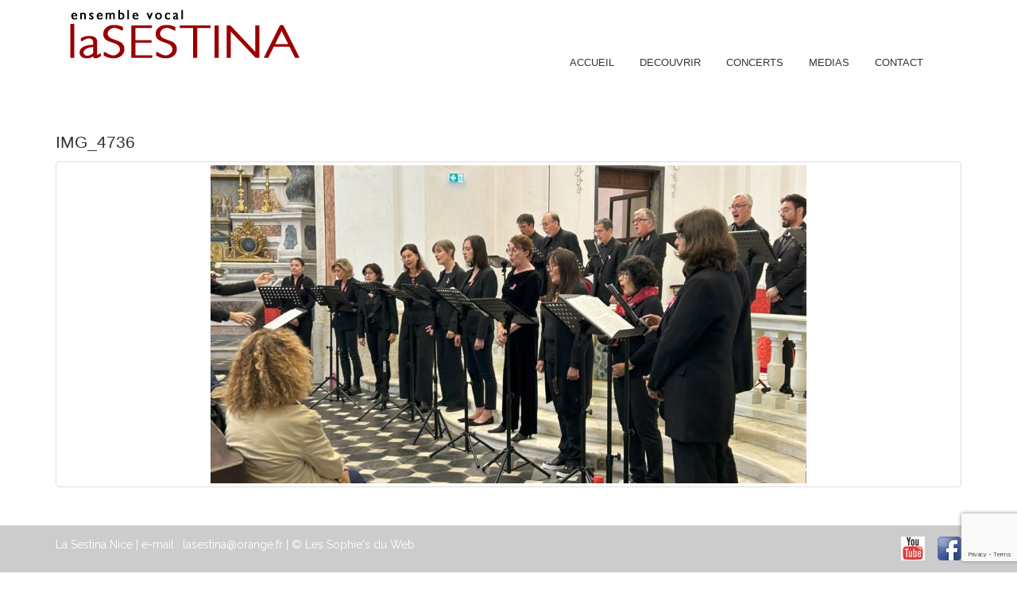

--- FILE ---
content_type: text/html; charset=UTF-8
request_url: https://lasestina.fr/concert-octobre-rose-2023/img_4736/
body_size: 9954
content:
<!DOCTYPE html>
<html class="no-js" lang="fr-FR">
<head>
  <meta charset="utf-8">
  <meta http-equiv="X-UA-Compatible" content="IE=edge">
  <title>IMG_4736 - La Sestina</title>
  <meta name="viewport" content="width=device-width, initial-scale=1">
  <meta name='robots' content='index, follow, max-image-preview:large, max-snippet:-1, max-video-preview:-1' />

	<!-- This site is optimized with the Yoast SEO plugin v19.10 - https://yoast.com/wordpress/plugins/seo/ -->
	<link rel="canonical" href="https://lasestina.fr/concert-octobre-rose-2023/img_4736/" />
	<meta property="og:locale" content="fr_FR" />
	<meta property="og:type" content="article" />
	<meta property="og:title" content="IMG_4736 - La Sestina" />
	<meta property="og:url" content="https://lasestina.fr/concert-octobre-rose-2023/img_4736/" />
	<meta property="og:site_name" content="La Sestina" />
	<meta property="article:publisher" content="https://fr-fr.facebook.com/pages/Ensemble-vocal-La-Sestina-Nice/270891332944317" />
	<meta property="article:modified_time" content="2023-10-29T17:11:12+00:00" />
	<meta property="og:image" content="https://lasestina.fr/concert-octobre-rose-2023/img_4736" />
	<meta property="og:image:width" content="2560" />
	<meta property="og:image:height" content="1920" />
	<meta property="og:image:type" content="image/jpeg" />
	<meta name="twitter:card" content="summary_large_image" />
	<script type="application/ld+json" class="yoast-schema-graph">{"@context":"https://schema.org","@graph":[{"@type":"WebPage","@id":"https://lasestina.fr/concert-octobre-rose-2023/img_4736/","url":"https://lasestina.fr/concert-octobre-rose-2023/img_4736/","name":"IMG_4736 - La Sestina","isPartOf":{"@id":"https://lasestina.fr/#website"},"primaryImageOfPage":{"@id":"https://lasestina.fr/concert-octobre-rose-2023/img_4736/#primaryimage"},"image":{"@id":"https://lasestina.fr/concert-octobre-rose-2023/img_4736/#primaryimage"},"thumbnailUrl":"https://lasestina.fr/wp-content/uploads/2023/10/IMG_4736-scaled.jpeg","datePublished":"2023-10-29T17:09:29+00:00","dateModified":"2023-10-29T17:11:12+00:00","breadcrumb":{"@id":"https://lasestina.fr/concert-octobre-rose-2023/img_4736/#breadcrumb"},"inLanguage":"fr-FR","potentialAction":[{"@type":"ReadAction","target":["https://lasestina.fr/concert-octobre-rose-2023/img_4736/"]}]},{"@type":"ImageObject","inLanguage":"fr-FR","@id":"https://lasestina.fr/concert-octobre-rose-2023/img_4736/#primaryimage","url":"https://lasestina.fr/wp-content/uploads/2023/10/IMG_4736-scaled.jpeg","contentUrl":"https://lasestina.fr/wp-content/uploads/2023/10/IMG_4736-scaled.jpeg","width":2560,"height":1920},{"@type":"BreadcrumbList","@id":"https://lasestina.fr/concert-octobre-rose-2023/img_4736/#breadcrumb","itemListElement":[{"@type":"ListItem","position":1,"name":"Accueil","item":"https://lasestina.fr/"},{"@type":"ListItem","position":2,"name":"Concert Octobre Rose 2023","item":"https://lasestina.fr/concert-octobre-rose-2023/"},{"@type":"ListItem","position":3,"name":"IMG_4736"}]},{"@type":"WebSite","@id":"https://lasestina.fr/#website","url":"https://lasestina.fr/","name":"La Sestina","description":"","publisher":{"@id":"https://lasestina.fr/#organization"},"potentialAction":[{"@type":"SearchAction","target":{"@type":"EntryPoint","urlTemplate":"https://lasestina.fr/?s={search_term_string}"},"query-input":"required name=search_term_string"}],"inLanguage":"fr-FR"},{"@type":"Organization","@id":"https://lasestina.fr/#organization","name":"Ensemble vocal La Sestina","url":"https://lasestina.fr/","logo":{"@type":"ImageObject","inLanguage":"fr-FR","@id":"https://lasestina.fr/#/schema/logo/image/","url":"http://lasestina.fr/wp-content/uploads/2015/12/sestina-logo.png","contentUrl":"http://lasestina.fr/wp-content/uploads/2015/12/sestina-logo.png","width":315,"height":72,"caption":"Ensemble vocal La Sestina"},"image":{"@id":"https://lasestina.fr/#/schema/logo/image/"},"sameAs":["https://fr-fr.facebook.com/pages/Ensemble-vocal-La-Sestina-Nice/270891332944317"]}]}</script>
	<!-- / Yoast SEO plugin. -->


<link rel='dns-prefetch' href='//www.google.com' />
<link rel='dns-prefetch' href='//maps.googleapis.com' />
<link rel='dns-prefetch' href='//fonts.googleapis.com' />
<link rel="alternate" type="application/rss+xml" title="La Sestina &raquo; Flux" href="https://lasestina.fr/feed/" />
<link rel="alternate" type="application/rss+xml" title="La Sestina &raquo; Flux des commentaires" href="https://lasestina.fr/comments/feed/" />
<script type="text/javascript">
window._wpemojiSettings = {"baseUrl":"https:\/\/s.w.org\/images\/core\/emoji\/14.0.0\/72x72\/","ext":".png","svgUrl":"https:\/\/s.w.org\/images\/core\/emoji\/14.0.0\/svg\/","svgExt":".svg","source":{"concatemoji":"\/wp-includes\/js\/wp-emoji-release.min.js?ver=6.1"}};
/*! This file is auto-generated */
!function(e,a,t){var n,r,o,i=a.createElement("canvas"),p=i.getContext&&i.getContext("2d");function s(e,t){var a=String.fromCharCode,e=(p.clearRect(0,0,i.width,i.height),p.fillText(a.apply(this,e),0,0),i.toDataURL());return p.clearRect(0,0,i.width,i.height),p.fillText(a.apply(this,t),0,0),e===i.toDataURL()}function c(e){var t=a.createElement("script");t.src=e,t.defer=t.type="text/javascript",a.getElementsByTagName("head")[0].appendChild(t)}for(o=Array("flag","emoji"),t.supports={everything:!0,everythingExceptFlag:!0},r=0;r<o.length;r++)t.supports[o[r]]=function(e){if(p&&p.fillText)switch(p.textBaseline="top",p.font="600 32px Arial",e){case"flag":return s([127987,65039,8205,9895,65039],[127987,65039,8203,9895,65039])?!1:!s([55356,56826,55356,56819],[55356,56826,8203,55356,56819])&&!s([55356,57332,56128,56423,56128,56418,56128,56421,56128,56430,56128,56423,56128,56447],[55356,57332,8203,56128,56423,8203,56128,56418,8203,56128,56421,8203,56128,56430,8203,56128,56423,8203,56128,56447]);case"emoji":return!s([129777,127995,8205,129778,127999],[129777,127995,8203,129778,127999])}return!1}(o[r]),t.supports.everything=t.supports.everything&&t.supports[o[r]],"flag"!==o[r]&&(t.supports.everythingExceptFlag=t.supports.everythingExceptFlag&&t.supports[o[r]]);t.supports.everythingExceptFlag=t.supports.everythingExceptFlag&&!t.supports.flag,t.DOMReady=!1,t.readyCallback=function(){t.DOMReady=!0},t.supports.everything||(n=function(){t.readyCallback()},a.addEventListener?(a.addEventListener("DOMContentLoaded",n,!1),e.addEventListener("load",n,!1)):(e.attachEvent("onload",n),a.attachEvent("onreadystatechange",function(){"complete"===a.readyState&&t.readyCallback()})),(e=t.source||{}).concatemoji?c(e.concatemoji):e.wpemoji&&e.twemoji&&(c(e.twemoji),c(e.wpemoji)))}(window,document,window._wpemojiSettings);
</script>
<style type="text/css">
img.wp-smiley,
img.emoji {
	display: inline !important;
	border: none !important;
	box-shadow: none !important;
	height: 1em !important;
	width: 1em !important;
	margin: 0 0.07em !important;
	vertical-align: -0.1em !important;
	background: none !important;
	padding: 0 !important;
}
</style>
	<link rel="stylesheet" href="/wp-includes/css/dist/block-library/style.min.css?ver=6.1">
<link rel="stylesheet" href="/wp-includes/css/classic-themes.min.css?ver=1">
<style id='global-styles-inline-css' type='text/css'>
body{--wp--preset--color--black: #000000;--wp--preset--color--cyan-bluish-gray: #abb8c3;--wp--preset--color--white: #ffffff;--wp--preset--color--pale-pink: #f78da7;--wp--preset--color--vivid-red: #cf2e2e;--wp--preset--color--luminous-vivid-orange: #ff6900;--wp--preset--color--luminous-vivid-amber: #fcb900;--wp--preset--color--light-green-cyan: #7bdcb5;--wp--preset--color--vivid-green-cyan: #00d084;--wp--preset--color--pale-cyan-blue: #8ed1fc;--wp--preset--color--vivid-cyan-blue: #0693e3;--wp--preset--color--vivid-purple: #9b51e0;--wp--preset--gradient--vivid-cyan-blue-to-vivid-purple: linear-gradient(135deg,rgba(6,147,227,1) 0%,rgb(155,81,224) 100%);--wp--preset--gradient--light-green-cyan-to-vivid-green-cyan: linear-gradient(135deg,rgb(122,220,180) 0%,rgb(0,208,130) 100%);--wp--preset--gradient--luminous-vivid-amber-to-luminous-vivid-orange: linear-gradient(135deg,rgba(252,185,0,1) 0%,rgba(255,105,0,1) 100%);--wp--preset--gradient--luminous-vivid-orange-to-vivid-red: linear-gradient(135deg,rgba(255,105,0,1) 0%,rgb(207,46,46) 100%);--wp--preset--gradient--very-light-gray-to-cyan-bluish-gray: linear-gradient(135deg,rgb(238,238,238) 0%,rgb(169,184,195) 100%);--wp--preset--gradient--cool-to-warm-spectrum: linear-gradient(135deg,rgb(74,234,220) 0%,rgb(151,120,209) 20%,rgb(207,42,186) 40%,rgb(238,44,130) 60%,rgb(251,105,98) 80%,rgb(254,248,76) 100%);--wp--preset--gradient--blush-light-purple: linear-gradient(135deg,rgb(255,206,236) 0%,rgb(152,150,240) 100%);--wp--preset--gradient--blush-bordeaux: linear-gradient(135deg,rgb(254,205,165) 0%,rgb(254,45,45) 50%,rgb(107,0,62) 100%);--wp--preset--gradient--luminous-dusk: linear-gradient(135deg,rgb(255,203,112) 0%,rgb(199,81,192) 50%,rgb(65,88,208) 100%);--wp--preset--gradient--pale-ocean: linear-gradient(135deg,rgb(255,245,203) 0%,rgb(182,227,212) 50%,rgb(51,167,181) 100%);--wp--preset--gradient--electric-grass: linear-gradient(135deg,rgb(202,248,128) 0%,rgb(113,206,126) 100%);--wp--preset--gradient--midnight: linear-gradient(135deg,rgb(2,3,129) 0%,rgb(40,116,252) 100%);--wp--preset--duotone--dark-grayscale: url('#wp-duotone-dark-grayscale');--wp--preset--duotone--grayscale: url('#wp-duotone-grayscale');--wp--preset--duotone--purple-yellow: url('#wp-duotone-purple-yellow');--wp--preset--duotone--blue-red: url('#wp-duotone-blue-red');--wp--preset--duotone--midnight: url('#wp-duotone-midnight');--wp--preset--duotone--magenta-yellow: url('#wp-duotone-magenta-yellow');--wp--preset--duotone--purple-green: url('#wp-duotone-purple-green');--wp--preset--duotone--blue-orange: url('#wp-duotone-blue-orange');--wp--preset--font-size--small: 13px;--wp--preset--font-size--medium: 20px;--wp--preset--font-size--large: 36px;--wp--preset--font-size--x-large: 42px;--wp--preset--spacing--20: 0.44rem;--wp--preset--spacing--30: 0.67rem;--wp--preset--spacing--40: 1rem;--wp--preset--spacing--50: 1.5rem;--wp--preset--spacing--60: 2.25rem;--wp--preset--spacing--70: 3.38rem;--wp--preset--spacing--80: 5.06rem;}:where(.is-layout-flex){gap: 0.5em;}body .is-layout-flow > .alignleft{float: left;margin-inline-start: 0;margin-inline-end: 2em;}body .is-layout-flow > .alignright{float: right;margin-inline-start: 2em;margin-inline-end: 0;}body .is-layout-flow > .aligncenter{margin-left: auto !important;margin-right: auto !important;}body .is-layout-constrained > .alignleft{float: left;margin-inline-start: 0;margin-inline-end: 2em;}body .is-layout-constrained > .alignright{float: right;margin-inline-start: 2em;margin-inline-end: 0;}body .is-layout-constrained > .aligncenter{margin-left: auto !important;margin-right: auto !important;}body .is-layout-constrained > :where(:not(.alignleft):not(.alignright):not(.alignfull)){max-width: var(--wp--style--global--content-size);margin-left: auto !important;margin-right: auto !important;}body .is-layout-constrained > .alignwide{max-width: var(--wp--style--global--wide-size);}body .is-layout-flex{display: flex;}body .is-layout-flex{flex-wrap: wrap;align-items: center;}body .is-layout-flex > *{margin: 0;}:where(.wp-block-columns.is-layout-flex){gap: 2em;}.has-black-color{color: var(--wp--preset--color--black) !important;}.has-cyan-bluish-gray-color{color: var(--wp--preset--color--cyan-bluish-gray) !important;}.has-white-color{color: var(--wp--preset--color--white) !important;}.has-pale-pink-color{color: var(--wp--preset--color--pale-pink) !important;}.has-vivid-red-color{color: var(--wp--preset--color--vivid-red) !important;}.has-luminous-vivid-orange-color{color: var(--wp--preset--color--luminous-vivid-orange) !important;}.has-luminous-vivid-amber-color{color: var(--wp--preset--color--luminous-vivid-amber) !important;}.has-light-green-cyan-color{color: var(--wp--preset--color--light-green-cyan) !important;}.has-vivid-green-cyan-color{color: var(--wp--preset--color--vivid-green-cyan) !important;}.has-pale-cyan-blue-color{color: var(--wp--preset--color--pale-cyan-blue) !important;}.has-vivid-cyan-blue-color{color: var(--wp--preset--color--vivid-cyan-blue) !important;}.has-vivid-purple-color{color: var(--wp--preset--color--vivid-purple) !important;}.has-black-background-color{background-color: var(--wp--preset--color--black) !important;}.has-cyan-bluish-gray-background-color{background-color: var(--wp--preset--color--cyan-bluish-gray) !important;}.has-white-background-color{background-color: var(--wp--preset--color--white) !important;}.has-pale-pink-background-color{background-color: var(--wp--preset--color--pale-pink) !important;}.has-vivid-red-background-color{background-color: var(--wp--preset--color--vivid-red) !important;}.has-luminous-vivid-orange-background-color{background-color: var(--wp--preset--color--luminous-vivid-orange) !important;}.has-luminous-vivid-amber-background-color{background-color: var(--wp--preset--color--luminous-vivid-amber) !important;}.has-light-green-cyan-background-color{background-color: var(--wp--preset--color--light-green-cyan) !important;}.has-vivid-green-cyan-background-color{background-color: var(--wp--preset--color--vivid-green-cyan) !important;}.has-pale-cyan-blue-background-color{background-color: var(--wp--preset--color--pale-cyan-blue) !important;}.has-vivid-cyan-blue-background-color{background-color: var(--wp--preset--color--vivid-cyan-blue) !important;}.has-vivid-purple-background-color{background-color: var(--wp--preset--color--vivid-purple) !important;}.has-black-border-color{border-color: var(--wp--preset--color--black) !important;}.has-cyan-bluish-gray-border-color{border-color: var(--wp--preset--color--cyan-bluish-gray) !important;}.has-white-border-color{border-color: var(--wp--preset--color--white) !important;}.has-pale-pink-border-color{border-color: var(--wp--preset--color--pale-pink) !important;}.has-vivid-red-border-color{border-color: var(--wp--preset--color--vivid-red) !important;}.has-luminous-vivid-orange-border-color{border-color: var(--wp--preset--color--luminous-vivid-orange) !important;}.has-luminous-vivid-amber-border-color{border-color: var(--wp--preset--color--luminous-vivid-amber) !important;}.has-light-green-cyan-border-color{border-color: var(--wp--preset--color--light-green-cyan) !important;}.has-vivid-green-cyan-border-color{border-color: var(--wp--preset--color--vivid-green-cyan) !important;}.has-pale-cyan-blue-border-color{border-color: var(--wp--preset--color--pale-cyan-blue) !important;}.has-vivid-cyan-blue-border-color{border-color: var(--wp--preset--color--vivid-cyan-blue) !important;}.has-vivid-purple-border-color{border-color: var(--wp--preset--color--vivid-purple) !important;}.has-vivid-cyan-blue-to-vivid-purple-gradient-background{background: var(--wp--preset--gradient--vivid-cyan-blue-to-vivid-purple) !important;}.has-light-green-cyan-to-vivid-green-cyan-gradient-background{background: var(--wp--preset--gradient--light-green-cyan-to-vivid-green-cyan) !important;}.has-luminous-vivid-amber-to-luminous-vivid-orange-gradient-background{background: var(--wp--preset--gradient--luminous-vivid-amber-to-luminous-vivid-orange) !important;}.has-luminous-vivid-orange-to-vivid-red-gradient-background{background: var(--wp--preset--gradient--luminous-vivid-orange-to-vivid-red) !important;}.has-very-light-gray-to-cyan-bluish-gray-gradient-background{background: var(--wp--preset--gradient--very-light-gray-to-cyan-bluish-gray) !important;}.has-cool-to-warm-spectrum-gradient-background{background: var(--wp--preset--gradient--cool-to-warm-spectrum) !important;}.has-blush-light-purple-gradient-background{background: var(--wp--preset--gradient--blush-light-purple) !important;}.has-blush-bordeaux-gradient-background{background: var(--wp--preset--gradient--blush-bordeaux) !important;}.has-luminous-dusk-gradient-background{background: var(--wp--preset--gradient--luminous-dusk) !important;}.has-pale-ocean-gradient-background{background: var(--wp--preset--gradient--pale-ocean) !important;}.has-electric-grass-gradient-background{background: var(--wp--preset--gradient--electric-grass) !important;}.has-midnight-gradient-background{background: var(--wp--preset--gradient--midnight) !important;}.has-small-font-size{font-size: var(--wp--preset--font-size--small) !important;}.has-medium-font-size{font-size: var(--wp--preset--font-size--medium) !important;}.has-large-font-size{font-size: var(--wp--preset--font-size--large) !important;}.has-x-large-font-size{font-size: var(--wp--preset--font-size--x-large) !important;}
.wp-block-navigation a:where(:not(.wp-element-button)){color: inherit;}
:where(.wp-block-columns.is-layout-flex){gap: 2em;}
.wp-block-pullquote{font-size: 1.5em;line-height: 1.6;}
</style>
<link rel="stylesheet" href="/wp-content/plugins/contact-form-7/includes/css/styles.css?ver=5.6.4">
<link rel="stylesheet" href="/wp-content/plugins/essential-grid/public/assets/css/settings.css?ver=2.0.9.1">
<link rel="stylesheet" href="https://fonts.googleapis.com/css?family=Open+Sans%3A300%2C400%2C600%2C700%2C800&#038;ver=6.1">
<link rel="stylesheet" href="https://fonts.googleapis.com/css?family=Raleway%3A100%2C200%2C300%2C400%2C500%2C600%2C700%2C800%2C900&#038;ver=6.1">
<link rel="stylesheet" href="https://fonts.googleapis.com/css?family=Droid+Serif%3A400%2C700&#038;ver=6.1">
<link rel="stylesheet" href="/wp-content/plugins/revslider/public/assets/css/settings.css?ver=5.1.4">
<style id='rs-plugin-settings-inline-css' type='text/css'>
.tp-caption a{color:#ff7302;text-shadow:none;-webkit-transition:all 0.2s ease-out;-moz-transition:all 0.2s ease-out;-o-transition:all 0.2s ease-out;-ms-transition:all 0.2s ease-out}.tp-caption a:hover{color:#ffa902}
</style>
<link rel="stylesheet" href="/wp-content/plugins/showcase-visual-composer-addon/assets/css/owl.carousel.min.css?ver=1.3.3">
<link rel="stylesheet" href="/wp-content/plugins/showcase-visual-composer-addon/assets/css/owl.theme.min.css?ver=1.3.3">
<link rel="stylesheet" href="/wp-content/plugins/showcase-visual-composer-addon/assets/css/style.min.css?ver=1.0.4">
<link rel="stylesheet" href="/wp-content/plugins/wp-downloadmanager/download-css.css?ver=1.68.8">
<!--[if IE 7]>
<link rel="stylesheet" href="/wp-content/themes/mango/assets/css/fontello-ie7.css?ver=6.1">
<![endif]-->
<style id='akismet-widget-style-inline-css' type='text/css'>

			.a-stats {
				--akismet-color-mid-green: #357b49;
				--akismet-color-white: #fff;
				--akismet-color-light-grey: #f6f7f7;

				max-width: 350px;
				width: auto;
			}

			.a-stats * {
				all: unset;
				box-sizing: border-box;
			}

			.a-stats strong {
				font-weight: 600;
			}

			.a-stats a.a-stats__link,
			.a-stats a.a-stats__link:visited,
			.a-stats a.a-stats__link:active {
				background: var(--akismet-color-mid-green);
				border: none;
				box-shadow: none;
				border-radius: 8px;
				color: var(--akismet-color-white);
				cursor: pointer;
				display: block;
				font-family: -apple-system, BlinkMacSystemFont, 'Segoe UI', 'Roboto', 'Oxygen-Sans', 'Ubuntu', 'Cantarell', 'Helvetica Neue', sans-serif;
				font-weight: 500;
				padding: 12px;
				text-align: center;
				text-decoration: none;
				transition: all 0.2s ease;
			}

			/* Extra specificity to deal with TwentyTwentyOne focus style */
			.widget .a-stats a.a-stats__link:focus {
				background: var(--akismet-color-mid-green);
				color: var(--akismet-color-white);
				text-decoration: none;
			}

			.a-stats a.a-stats__link:hover {
				filter: brightness(110%);
				box-shadow: 0 4px 12px rgba(0, 0, 0, 0.06), 0 0 2px rgba(0, 0, 0, 0.16);
			}

			.a-stats .count {
				color: var(--akismet-color-white);
				display: block;
				font-size: 1.5em;
				line-height: 1.4;
				padding: 0 13px;
				white-space: nowrap;
			}
		
</style>
<link rel="stylesheet" href="/wp-content/plugins/advanced-wp-columns/assets/css/awp-columns.css?ver=6.1">
<style id='dry_awp_theme_style-inline-css' type='text/css'>
@media screen and (max-width: 1024px) {	.csColumn {		clear: both !important;		float: none !important;		text-align: center !important;		margin-left:  10% !important;		margin-right: 10% !important;		width: 80% !important;	}	.csColumnGap {		display: none !important;	}}
</style>
<link rel="stylesheet" href="/wp-content/themes/mango/assets/css/app.css?ver=d61caf5516205d25be092c779b46df75">
<link rel="stylesheet" href="/wp-content/themes/mango/assets/css/style.css?ver=1.0.14">
<link rel="stylesheet" href="/wp-content/themes/mango/assets/css/fontello.css?ver=1.0.14">
<link rel="stylesheet" href="/wp-content/themes/mango/assets/css/owl.carousel.min.css?ver=2.0.0">
<link rel="stylesheet" href="/wp-content/themes/mango/assets/css/magnific-popup.css?ver=1.0.0">
<link rel="stylesheet" href="/wp-content/themes/mango/assets/css/animate.min.css?ver=197">
<link rel="stylesheet" href="http://fonts.googleapis.com/css?family=Raleway%3A500&#038;subset=latin&#038;ver=6.1">
<link rel="stylesheet" href="http://fonts.googleapis.com/css?family=Lato%3A300%2C400%2C500%2C600%2C700&#038;subset=latin&#038;ver=6.1">
<link rel="stylesheet" href="/wp-content/plugins/toggles-shortcode-and-widget/include/otw_components/otw_shortcode/css/general_foundicons.css?ver=6.1">
<link rel="stylesheet" href="/wp-content/plugins/toggles-shortcode-and-widget/include/otw_components/otw_shortcode/css/social_foundicons.css?ver=6.1">
<link rel="stylesheet" href="/wp-content/plugins/toggles-shortcode-and-widget/include/otw_components/otw_shortcode/css/otw_shortcode.css?ver=6.1">
<script type='text/javascript' src='/wp-includes/js/jquery/jquery.min.js?ver=3.6.1' id='jquery-core-js'></script>
<script type='text/javascript' src='/wp-includes/js/jquery/jquery-migrate.min.js?ver=3.3.2' id='jquery-migrate-js'></script>
<script type='text/javascript' src='/wp-content/plugins/essential-grid/public/assets/js/lightbox.js?ver=2.0.9.1' id='themepunchboxext-js'></script>
<script type='text/javascript' src='/wp-content/plugins/essential-grid/public/assets/js/jquery.themepunch.tools.min.js?ver=2.0.9.1' id='tp-tools-js'></script>
<script type='text/javascript' src='/wp-content/plugins/essential-grid/public/assets/js/jquery.themepunch.essential.min.js?ver=2.0.9.1' id='essential-grid-essential-grid-script-js'></script>
<script type='text/javascript' src='/wp-content/plugins/revslider/public/assets/js/jquery.themepunch.revolution.min.js?ver=5.1.4' id='revmin-js'></script>
<script type='text/javascript' src='/wp-content/themes/mango/assets/js/vendor/modernizr-2.7.0.min.js?ver=2.7.0' id='modernizr-js'></script>
<script type='text/javascript' src='/wp-content/plugins/toggles-shortcode-and-widget/include/otw_components/otw_shortcode/js/otw_shortcode_core.js?ver=6.1' id='otw-shortcode-core-js'></script>
<script type='text/javascript' src='/wp-content/plugins/toggles-shortcode-and-widget/include/otw_components/otw_shortcode/js/otw_shortcode.js?ver=6.1' id='otw-shortcode-js'></script>
<link rel="https://api.w.org/" href="https://lasestina.fr/wp-json/" /><link rel="alternate" type="application/json" href="https://lasestina.fr/wp-json/wp/v2/media/5221" /><link rel="EditURI" type="application/rsd+xml" title="RSD" href="https://lasestina.fr/xmlrpc.php?rsd" />
<link rel="wlwmanifest" type="application/wlwmanifest+xml" href="https://lasestina.fr/wp-includes/wlwmanifest.xml" />

<link rel='shortlink' href='https://lasestina.fr/?p=5221' />
<link rel="alternate" type="application/json+oembed" href="https://lasestina.fr/wp-json/oembed/1.0/embed?url=https%3A%2F%2Flasestina.fr%2Fconcert-octobre-rose-2023%2Fimg_4736%2F" />
<link rel="alternate" type="text/xml+oembed" href="https://lasestina.fr/wp-json/oembed/1.0/embed?url=https%3A%2F%2Flasestina.fr%2Fconcert-octobre-rose-2023%2Fimg_4736%2F&#038;format=xml" />
<script type='text/javascript'>
/* <![CDATA[ */
// Comprehensive Google Map plugin v9.1.2
var CGMPGlobal = {"ajaxurl":"https:\/\/lasestina.fr\/wp-admin\/admin-ajax.php","noBubbleDescriptionProvided":"No description provided","geoValidationClientRevalidate":"REVALIDATE","cssHref":"https:\/\/lasestina.fr\/wp-content\/plugins\/comprehensive-google-map-plugin\/style.css?ver=9.1.2","language":"en","customMarkersUri":"https:\/\/lasestina.fr\/wp-content\/plugins\/comprehensive-google-map-plugin\/assets\/css\/images\/markers\/","kml":"[TITLE] [MSG] ([STATUS])","kmlDocInvalid":"Le fichier KML n'est pas un fichier KML, KMZ ou GeoRSS valide.","kmlFetchError":"Le fichier KML n'a pas pu \u00eatre r\u00e9cup\u00e9r\u00e9.","kmlLimits":"Le fichier KML contient des fonctionnalit\u00e9s non support\u00e9es par KmlLayer.","kmlNotFound":"Le fichier KML n'a pas pu \u00eatre trouv\u00e9. Il s'agit probablement d'une URL incorrecte, ou le fichier n'est pas accessible publiquement.","kmlRequestInvalid":"KmlLayer invalide.","kmlTimedOut":"Le fichier KML n'a pas pu \u00eatre charg\u00e9 dans un d\u00e9lai raisonnable.","kmlTooLarge":"Le fichier KML exc\u00e8de la limite de taille de KmlLayer.","kmlUnknown":"Le fichier KML n'a pu \u00eatre charg\u00e9 pour une raison inconnue.","address":"Adresse","streetView":"Voir Rue","directions":"Itin\u00e9raire","toHere":"Jusqu'\u00e0 ce lieu","fromHere":"Depuis ce lieu","mapFillViewport":"false","timestamp":"8109248e8a","ajaxCacheMapAction":"cgmp_ajax_cache_map_action","sep":"{}"}
/* ]]> */
</script>
		<script type="text/javascript">
			jQuery(document).ready(function() {
				// CUSTOM AJAX CONTENT LOADING FUNCTION
				var ajaxRevslider = function(obj) {
				
					// obj.type : Post Type
					// obj.id : ID of Content to Load
					// obj.aspectratio : The Aspect Ratio of the Container / Media
					// obj.selector : The Container Selector where the Content of Ajax will be injected. It is done via the Essential Grid on Return of Content
					
					var content = "";

					data = {};
					
					data.action = 'revslider_ajax_call_front';
					data.client_action = 'get_slider_html';
					data.token = '94812329f7';
					data.type = obj.type;
					data.id = obj.id;
					data.aspectratio = obj.aspectratio;
					
					// SYNC AJAX REQUEST
					jQuery.ajax({
						type:"post",
						url:"https://lasestina.fr/wp-admin/admin-ajax.php",
						dataType: 'json',
						data:data,
						async:false,
						success: function(ret, textStatus, XMLHttpRequest) {
							if(ret.success == true)
								content = ret.data;								
						},
						error: function(e) {
							console.log(e);
						}
					});
					
					 // FIRST RETURN THE CONTENT WHEN IT IS LOADED !!
					 return content;						 
				};
				
				// CUSTOM AJAX FUNCTION TO REMOVE THE SLIDER
				var ajaxRemoveRevslider = function(obj) {
					return jQuery(obj.selector+" .rev_slider").revkill();
				};

				// EXTEND THE AJAX CONTENT LOADING TYPES WITH TYPE AND FUNCTION
				var extendessential = setInterval(function() {
					if (jQuery.fn.tpessential != undefined) {
						clearInterval(extendessential);
						if(typeof(jQuery.fn.tpessential.defaults) !== 'undefined') {
							jQuery.fn.tpessential.defaults.ajaxTypes.push({type:"revslider",func:ajaxRevslider,killfunc:ajaxRemoveRevslider,openAnimationSpeed:0.3});   
							// type:  Name of the Post to load via Ajax into the Essential Grid Ajax Container
							// func: the Function Name which is Called once the Item with the Post Type has been clicked
							// killfunc: function to kill in case the Ajax Window going to be removed (before Remove function !
							// openAnimationSpeed: how quick the Ajax Content window should be animated (default is 0.3)
						}
					}
				},30);
			});
		</script>
		<link rel="shortcut icon" href="http://lasestina.fr/wp-content/uploads/2016/03/sestina-favicon-musique.png">
<style>
/* NAVIGATION */
/* LOUPE MENU OUST */ 
    .icon-search-2{
    display:none;}
/*.navbar-nav > li > a  {}*/
.navbar-brand, .navbar-header {
    float: left;
    font-size: 1em;
    height: 50px;
    line-height:1em;
   /* padding: 10px 16px;*/
   padding:10px 16px 0 16px;
    margin:0;}
.nav, .navbar-nav { padding:16px 16px 0 16px; margin:0;line-height:1em;}
.main, .aside.sidebar { padding-top:0;}
h2.title::after {margin: 2px auto 24px;}
/* BODY */
body { font-size:1.4em; }
hr { margin-bottom:1.2em; margin-top:1.2em;}
/**/
/*TITRES */
h1 { font-variant:small-caps; font-size:1.5em;font-weight:400;color:#333333;}
h2, .h2 {font-variant:normal;text-transform:lowercase;}

/*ACCUEIL*/
.icon-left-open-big { display:none;}
.icon-right-open-big { display:none;}
/*flèche left*/
 .ico { display:none;}
 .owl-item img:hover { background-image:url(http://lasestina.fr/wp-content/uploads/2015/12/sestina-decouvrir-lirelasuite.jpg);}

/* ARTICLE  GRANDE PHOTO */

/*DECOUVRIR */
.otw-sc-toggle .toggle-trigger {
    background: none;
    cursor: pointer;
    font-family: "Lato",sans-serif;
    font-size: 0.8em;
    margin: 0;
    padding: 0 0;
    text-shadow: 0 0 0 white;
}
.otw-sc-toggle .toggle-trigger span {
    background: none;
    border-radius: 0;
    display: none;
     width: 0;
}

.otw-sc-toggle .toggle-content {
    -moz-border-bottom-colors: none;
    -moz-border-left-colors: none;
    -moz-border-right-colors: none;
    -moz-border-top-colors: none;
    border-color: -moz-use-text-color #ffffff #ffffff;
    border-image: none;
    border-style: none none none;
    border-width: 0 0 0;
    box-shadow: 0 0 0 #ffffff inset;
    display: block;
    padding: 0 0;
}

/* CONCERTS*/
/* Font titles*/
.page-template-blog-masonry-template main article .entry-title {font-size: 20px;}



/* MEDIAS */
.h3medias { color: #30353a;font-size: 16px;  text-align: center;font-weight: 500;   margin-top: 0; padding-top:0;}

h2.title + p.below-title {
    font-size: 1.2em;
    color:#333333;}

span { color:black;font-weight:400;font-variant:small-caps;font-size:1.2em;}

/* Supprimer les fleches rouges */
.main ul li::before { color:transparent;}
.main ul li {padding:0; margin:0;}
/* noir et blanc , couleur au hover */
.eg-media-sestina-wrapper { -webkit-filter:grayscale(1);filter: grayscale(1); }
.eg-media-sestina-wrapper:hover { -webkit-filter:grayscale(0);
filter: grayscale(0); }
.esg-entry-cover { height:100%;padding:0; margin:0;}

/* CONCERTS Btn no more results*/
/* nav.text-center masonry-btn-more-container {
    display:none;}*/
    /* Titles vignettes small caps*/
    h2.entry-title {font-variant: small-caps;}
    
/* CONTACT */

/* FOOTER */
footer.content-info {
    background-color: #cccccc; padding-top:1em; line-height:1.55;}

</style>
<meta name="generator" content="Powered by Slider Revolution 5.1.4 - responsive, Mobile-Friendly Slider Plugin for WordPress with comfortable drag and drop interface." />
</head>
<body class="attachment attachment-template-default single single-attachment postid-5221 attachmentid-5221 attachment-jpeg img_4736">
  <div class="website-loader"><div class="loading-anim"></div></div>
  <a name="toppage" id="toppage"></a>
  <!--[if lt IE 8]>
    <div class="alert alert-warning">
      You are using an <strong>outdated</strong> browser. Please <a href="http://browsehappy.com/">upgrade your browser</a> to improve your experience.    </div>
  <![endif]-->

      <header class="banner navbar navbar-default navbar-static-top  " role="banner" >
        <div class="container">
            <div class="navbar-header">
                <button type="button" class="navbar-toggle" id="showRightPush">
                    <span class="sr-only">Toggle navigation</span>
                    <span class="icon-bar"></span>
                    <span class="icon-bar"></span>
                    <span class="icon-bar"></span>
                </button>
                <a class="navbar-brand" href="https://lasestina.fr">
                                            <img src="http://lasestina.fr/wp-content/uploads/2015/12/sestina-logo.png"
                                                          alt="La Sestina"
                             style="top:-10px"
                              >
                                        </a>
            </div>

            <nav class="collapse navbar-collapse" role="navigation">
                <ul id="menu-main1" class="nav navbar-nav"><li class="menu-accueil"><a href="https://lasestina.fr/">ACCUEIL</a></li>
<li class="menu-decouvrir"><a href="https://lasestina.fr/decouvrir/">DECOUVRIR</a></li>
<li class="menu-concerts"><a href="https://lasestina.fr/concerts/">CONCERTS</a></li>
<li class="menu-medias"><a href="https://lasestina.fr/medias/">MEDIAS</a></li>
<li class="menu-contact"><a href="https://lasestina.fr/contact/">CONTACT</a></li>
<li class="menu-search"><a href="#search-form" id="nav-search-toggle"><i class="icon-search-2"></i></a></li></ul>            </nav>

            <form role="search" class="navbar-form" method="get" action="https://lasestina.fr/">
                <input type="search" value="" name="s" class="search-field form-control" placeholder="Type text and press Enter">
                <button type="submit" class="search-submit">Search</button>
                <a class="close-search" href="javascript:void(0)"><i class="icon-cancel-1"></i></a>
            </form>

                    </div>
        <a href="#below-header" class="header-arrow-anim-down" style="bottom: 32px"></a>    </header>

    <a id="below-header" name="below-header"></a>

    <nav class="cbp-spmenu cbp-spmenu-vertical cbp-spmenu-right" id="cbp-spmenu-s2" data-title="Sidebar menu"></nav>

            <div class="wrap container" role="document">
                <div class="content row">
                                                            <main class="main col-sm-12" role="main">
                          <article class="post-5221 attachment type-attachment status-inherit hentry">
    <header>
      <h1 class="entry-title">IMG_4736</h1>
      <div class="entry-meta entry-meta-items">
    
            <span class="entry-meta-item entry-time">
        <time class="published" datetime="2023-10-29T17:09:29+00:00">
                    </time>
    </span>

    
    </div>
    </header>
    
    <div class="entry-content">
      <p class="attachment"><a class="thumbnail img-thumbnail" href='https://lasestina.fr/wp-content/uploads/2023/10/IMG_4736-scaled.jpeg'><img width="750" height="400" src="https://lasestina.fr/wp-content/uploads/2023/10/IMG_4736-750x400.jpeg" class="attachment-medium size-medium" alt="" decoding="async" loading="lazy" /></a></p>
    </div>

    <footer>
            </footer>

      </article>
                    </main><!-- /.main -->
                                        
                </div><!-- /.content -->
            </div><!-- /.wrap -->
              <a href="#toppage" class="btn btn-xs btn-square" id="gototop"><i class="icon-up-open"></i></a>
  <footer class="content-info" role="contentinfo">
        <div class="container container-widgets">
                <div class="row masonry widgets">
        <div class="col-xs-12 item"><section class="widget text-2 widget_text">			<div class="textwidget">La Sestina Nice   |   e-mail : lasestina@orange.fr   |   © Les Sophie's du Web <a href="https://www.facebook.com/Ensemble-vocal-La-Sestina-Nice-270891332944317/?hc_location=ufi" target="_blank" rel="noopener"><img class="size-full wp-image-49 alignright" src="http://lasestina.fr/wp-content/uploads/2015/12/sestina-logo-facebook-30X30.png" alt="sestina-logo-facebook-30X30" width="30" height="30" /></a><a href="https://www.youtube.com/channel/UCac75pqye9vAwexGBXKeLpg"target="_blank"><img class="alignnone size-full wp-image-569 alignright" src="http://lasestina.fr/wp-content/uploads/2017/04/index-e1492446243122.jpg"alt="index-e1492446243122" width="30" height="30" /></a>
</div>
		</section></div>        </div>
    </div>
        </footer>

<script type='text/javascript' src='/wp-content/plugins/contact-form-7/includes/swv/js/index.js?ver=5.6.4' id='swv-js'></script>
<script type='text/javascript' id='contact-form-7-js-extra'>
/* <![CDATA[ */
var wpcf7 = {"api":{"root":"https:\/\/lasestina.fr\/wp-json\/","namespace":"contact-form-7\/v1"}};
/* ]]> */
</script>
<script type='text/javascript' src='/wp-content/plugins/contact-form-7/includes/js/index.js?ver=5.6.4' id='contact-form-7-js'></script>
<script type='text/javascript' src='/wp-content/plugins/showcase-visual-composer-addon/assets/js/owl.carousel.min.js?ver=1.3.3' id='owl.carousel.js-js'></script>
<script type='text/javascript' src='https://www.google.com/recaptcha/api.js?render=6LdfwfUiAAAAAGfKYWoSBJlp7TSQsWTlbuOxS0_5&#038;ver=3.0' id='google-recaptcha-js'></script>
<script type='text/javascript' src='/wp-includes/js/dist/vendor/regenerator-runtime.min.js?ver=0.13.9' id='regenerator-runtime-js'></script>
<script type='text/javascript' src='/wp-includes/js/dist/vendor/wp-polyfill.min.js?ver=3.15.0' id='wp-polyfill-js'></script>
<script type='text/javascript' id='wpcf7-recaptcha-js-extra'>
/* <![CDATA[ */
var wpcf7_recaptcha = {"sitekey":"6LdfwfUiAAAAAGfKYWoSBJlp7TSQsWTlbuOxS0_5","actions":{"homepage":"homepage","contactform":"contactform"}};
/* ]]> */
</script>
<script type='text/javascript' src='/wp-content/plugins/contact-form-7/modules/recaptcha/index.js?ver=5.6.4' id='wpcf7-recaptcha-js'></script>
<script type='text/javascript' src='/wp-content/themes/mango/assets/js/scripts.min.js?ver=d923426f6af7bd77662e37d6f5cf70d3' id='roots_scripts-js'></script>
<script type='text/javascript' src='/wp-content/themes/mango/assets/js/jquery.hoverIntent.js?ver=1.8.1' id='hoverintent-js'></script>
<script type='text/javascript' src='/wp-content/themes/mango/assets/js/smartresize.js?ver=1.0.14' id='smartresize-js'></script>
<script type='text/javascript' src='/wp-content/themes/mango/assets/js/full-height.js?ver=1.0.14' id='project_homesliderheight-js'></script>
<script type='text/javascript' src='/wp-content/themes/mango/assets/js/animate.js?ver=1.0.14' id='animate-js'></script>
<script type='text/javascript' src='/wp-content/themes/mango/assets/js/plugins/owlcarousel/owl.carousel.min.js?ver=2.0.0' id='project_owlcarousel-js'></script>
<script type='text/javascript' src='/wp-content/themes/mango/assets/js/plugins/easypiechart/jquery.easypiechart.min.js?ver=2.1.5' id='project_easypiechart-js'></script>
<script type='text/javascript' src='/wp-content/themes/mango/assets/js/plugins/magnificpopup/jquery.mp.min.js?ver=1.0.0' id='project_magnificpopup-js'></script>
<script type='text/javascript' src='//maps.googleapis.com/maps/api/js?v=3.exp&#038;sensor=false&#038;libraries=places' id='googlemapsapi-js'></script>
<script type='text/javascript' src='/wp-content/themes/mango/assets/js/plugins/whatsnearby/jquery.nw.min.js' id='project_whatsnearby-js'></script>
<script type='text/javascript' src='/wp-content/themes/mango/assets/js/plugins/imagesloaded/il.pkgd.min.js?ver=3.1.8' id='project_imagesloaded-js'></script>
<script type='text/javascript' src='/wp-content/themes/mango/assets/js/plugins/masonry/m.pkgd.min.js?ver=3.2.2' id='project_masonry-js'></script>
<script type='text/javascript' src='/wp-content/themes/mango/assets/js/plugins/parallax/jquery.parallax.js?ver=1.1.3' id='project_parallax-js'></script>
<script type='text/javascript' src='/wp-content/themes/mango/assets/js/plugins/parallax/jquery.localscroll.min.js?ver=1.2.7' id='project_localscroll-js'></script>
<script type='text/javascript' src='/wp-content/themes/mango/assets/js/main.js?ver=1.0.14' id='project_script-js'></script>
<script type='text/javascript' id='SilverWpAjax-js-extra'>
/* <![CDATA[ */
var portfolio = {"nonce":"30e6925dd7","url":"https:\/\/lasestina.fr\/wp-admin\/admin-ajax.php","action":"portfolio"};
var post_like = {"nonce":"65d54314bb","url":"https:\/\/lasestina.fr\/wp-admin\/admin-ajax.php","action":"post_like"};
var blog = {"nonce":"958a40f573","url":"https:\/\/lasestina.fr\/wp-admin\/admin-ajax.php","action":"blog"};
/* ]]> */
</script>
<script type='text/javascript' src='/wp-content/themes/mango/assets/js/ajax.js?ver=1.0.14' id='SilverWpAjax-js'></script>
</body>
</html>


--- FILE ---
content_type: text/html; charset=utf-8
request_url: https://www.google.com/recaptcha/api2/anchor?ar=1&k=6LdfwfUiAAAAAGfKYWoSBJlp7TSQsWTlbuOxS0_5&co=aHR0cHM6Ly9sYXNlc3RpbmEuZnI6NDQz&hl=en&v=PoyoqOPhxBO7pBk68S4YbpHZ&size=invisible&anchor-ms=20000&execute-ms=30000&cb=c4xxuax695oz
body_size: 48808
content:
<!DOCTYPE HTML><html dir="ltr" lang="en"><head><meta http-equiv="Content-Type" content="text/html; charset=UTF-8">
<meta http-equiv="X-UA-Compatible" content="IE=edge">
<title>reCAPTCHA</title>
<style type="text/css">
/* cyrillic-ext */
@font-face {
  font-family: 'Roboto';
  font-style: normal;
  font-weight: 400;
  font-stretch: 100%;
  src: url(//fonts.gstatic.com/s/roboto/v48/KFO7CnqEu92Fr1ME7kSn66aGLdTylUAMa3GUBHMdazTgWw.woff2) format('woff2');
  unicode-range: U+0460-052F, U+1C80-1C8A, U+20B4, U+2DE0-2DFF, U+A640-A69F, U+FE2E-FE2F;
}
/* cyrillic */
@font-face {
  font-family: 'Roboto';
  font-style: normal;
  font-weight: 400;
  font-stretch: 100%;
  src: url(//fonts.gstatic.com/s/roboto/v48/KFO7CnqEu92Fr1ME7kSn66aGLdTylUAMa3iUBHMdazTgWw.woff2) format('woff2');
  unicode-range: U+0301, U+0400-045F, U+0490-0491, U+04B0-04B1, U+2116;
}
/* greek-ext */
@font-face {
  font-family: 'Roboto';
  font-style: normal;
  font-weight: 400;
  font-stretch: 100%;
  src: url(//fonts.gstatic.com/s/roboto/v48/KFO7CnqEu92Fr1ME7kSn66aGLdTylUAMa3CUBHMdazTgWw.woff2) format('woff2');
  unicode-range: U+1F00-1FFF;
}
/* greek */
@font-face {
  font-family: 'Roboto';
  font-style: normal;
  font-weight: 400;
  font-stretch: 100%;
  src: url(//fonts.gstatic.com/s/roboto/v48/KFO7CnqEu92Fr1ME7kSn66aGLdTylUAMa3-UBHMdazTgWw.woff2) format('woff2');
  unicode-range: U+0370-0377, U+037A-037F, U+0384-038A, U+038C, U+038E-03A1, U+03A3-03FF;
}
/* math */
@font-face {
  font-family: 'Roboto';
  font-style: normal;
  font-weight: 400;
  font-stretch: 100%;
  src: url(//fonts.gstatic.com/s/roboto/v48/KFO7CnqEu92Fr1ME7kSn66aGLdTylUAMawCUBHMdazTgWw.woff2) format('woff2');
  unicode-range: U+0302-0303, U+0305, U+0307-0308, U+0310, U+0312, U+0315, U+031A, U+0326-0327, U+032C, U+032F-0330, U+0332-0333, U+0338, U+033A, U+0346, U+034D, U+0391-03A1, U+03A3-03A9, U+03B1-03C9, U+03D1, U+03D5-03D6, U+03F0-03F1, U+03F4-03F5, U+2016-2017, U+2034-2038, U+203C, U+2040, U+2043, U+2047, U+2050, U+2057, U+205F, U+2070-2071, U+2074-208E, U+2090-209C, U+20D0-20DC, U+20E1, U+20E5-20EF, U+2100-2112, U+2114-2115, U+2117-2121, U+2123-214F, U+2190, U+2192, U+2194-21AE, U+21B0-21E5, U+21F1-21F2, U+21F4-2211, U+2213-2214, U+2216-22FF, U+2308-230B, U+2310, U+2319, U+231C-2321, U+2336-237A, U+237C, U+2395, U+239B-23B7, U+23D0, U+23DC-23E1, U+2474-2475, U+25AF, U+25B3, U+25B7, U+25BD, U+25C1, U+25CA, U+25CC, U+25FB, U+266D-266F, U+27C0-27FF, U+2900-2AFF, U+2B0E-2B11, U+2B30-2B4C, U+2BFE, U+3030, U+FF5B, U+FF5D, U+1D400-1D7FF, U+1EE00-1EEFF;
}
/* symbols */
@font-face {
  font-family: 'Roboto';
  font-style: normal;
  font-weight: 400;
  font-stretch: 100%;
  src: url(//fonts.gstatic.com/s/roboto/v48/KFO7CnqEu92Fr1ME7kSn66aGLdTylUAMaxKUBHMdazTgWw.woff2) format('woff2');
  unicode-range: U+0001-000C, U+000E-001F, U+007F-009F, U+20DD-20E0, U+20E2-20E4, U+2150-218F, U+2190, U+2192, U+2194-2199, U+21AF, U+21E6-21F0, U+21F3, U+2218-2219, U+2299, U+22C4-22C6, U+2300-243F, U+2440-244A, U+2460-24FF, U+25A0-27BF, U+2800-28FF, U+2921-2922, U+2981, U+29BF, U+29EB, U+2B00-2BFF, U+4DC0-4DFF, U+FFF9-FFFB, U+10140-1018E, U+10190-1019C, U+101A0, U+101D0-101FD, U+102E0-102FB, U+10E60-10E7E, U+1D2C0-1D2D3, U+1D2E0-1D37F, U+1F000-1F0FF, U+1F100-1F1AD, U+1F1E6-1F1FF, U+1F30D-1F30F, U+1F315, U+1F31C, U+1F31E, U+1F320-1F32C, U+1F336, U+1F378, U+1F37D, U+1F382, U+1F393-1F39F, U+1F3A7-1F3A8, U+1F3AC-1F3AF, U+1F3C2, U+1F3C4-1F3C6, U+1F3CA-1F3CE, U+1F3D4-1F3E0, U+1F3ED, U+1F3F1-1F3F3, U+1F3F5-1F3F7, U+1F408, U+1F415, U+1F41F, U+1F426, U+1F43F, U+1F441-1F442, U+1F444, U+1F446-1F449, U+1F44C-1F44E, U+1F453, U+1F46A, U+1F47D, U+1F4A3, U+1F4B0, U+1F4B3, U+1F4B9, U+1F4BB, U+1F4BF, U+1F4C8-1F4CB, U+1F4D6, U+1F4DA, U+1F4DF, U+1F4E3-1F4E6, U+1F4EA-1F4ED, U+1F4F7, U+1F4F9-1F4FB, U+1F4FD-1F4FE, U+1F503, U+1F507-1F50B, U+1F50D, U+1F512-1F513, U+1F53E-1F54A, U+1F54F-1F5FA, U+1F610, U+1F650-1F67F, U+1F687, U+1F68D, U+1F691, U+1F694, U+1F698, U+1F6AD, U+1F6B2, U+1F6B9-1F6BA, U+1F6BC, U+1F6C6-1F6CF, U+1F6D3-1F6D7, U+1F6E0-1F6EA, U+1F6F0-1F6F3, U+1F6F7-1F6FC, U+1F700-1F7FF, U+1F800-1F80B, U+1F810-1F847, U+1F850-1F859, U+1F860-1F887, U+1F890-1F8AD, U+1F8B0-1F8BB, U+1F8C0-1F8C1, U+1F900-1F90B, U+1F93B, U+1F946, U+1F984, U+1F996, U+1F9E9, U+1FA00-1FA6F, U+1FA70-1FA7C, U+1FA80-1FA89, U+1FA8F-1FAC6, U+1FACE-1FADC, U+1FADF-1FAE9, U+1FAF0-1FAF8, U+1FB00-1FBFF;
}
/* vietnamese */
@font-face {
  font-family: 'Roboto';
  font-style: normal;
  font-weight: 400;
  font-stretch: 100%;
  src: url(//fonts.gstatic.com/s/roboto/v48/KFO7CnqEu92Fr1ME7kSn66aGLdTylUAMa3OUBHMdazTgWw.woff2) format('woff2');
  unicode-range: U+0102-0103, U+0110-0111, U+0128-0129, U+0168-0169, U+01A0-01A1, U+01AF-01B0, U+0300-0301, U+0303-0304, U+0308-0309, U+0323, U+0329, U+1EA0-1EF9, U+20AB;
}
/* latin-ext */
@font-face {
  font-family: 'Roboto';
  font-style: normal;
  font-weight: 400;
  font-stretch: 100%;
  src: url(//fonts.gstatic.com/s/roboto/v48/KFO7CnqEu92Fr1ME7kSn66aGLdTylUAMa3KUBHMdazTgWw.woff2) format('woff2');
  unicode-range: U+0100-02BA, U+02BD-02C5, U+02C7-02CC, U+02CE-02D7, U+02DD-02FF, U+0304, U+0308, U+0329, U+1D00-1DBF, U+1E00-1E9F, U+1EF2-1EFF, U+2020, U+20A0-20AB, U+20AD-20C0, U+2113, U+2C60-2C7F, U+A720-A7FF;
}
/* latin */
@font-face {
  font-family: 'Roboto';
  font-style: normal;
  font-weight: 400;
  font-stretch: 100%;
  src: url(//fonts.gstatic.com/s/roboto/v48/KFO7CnqEu92Fr1ME7kSn66aGLdTylUAMa3yUBHMdazQ.woff2) format('woff2');
  unicode-range: U+0000-00FF, U+0131, U+0152-0153, U+02BB-02BC, U+02C6, U+02DA, U+02DC, U+0304, U+0308, U+0329, U+2000-206F, U+20AC, U+2122, U+2191, U+2193, U+2212, U+2215, U+FEFF, U+FFFD;
}
/* cyrillic-ext */
@font-face {
  font-family: 'Roboto';
  font-style: normal;
  font-weight: 500;
  font-stretch: 100%;
  src: url(//fonts.gstatic.com/s/roboto/v48/KFO7CnqEu92Fr1ME7kSn66aGLdTylUAMa3GUBHMdazTgWw.woff2) format('woff2');
  unicode-range: U+0460-052F, U+1C80-1C8A, U+20B4, U+2DE0-2DFF, U+A640-A69F, U+FE2E-FE2F;
}
/* cyrillic */
@font-face {
  font-family: 'Roboto';
  font-style: normal;
  font-weight: 500;
  font-stretch: 100%;
  src: url(//fonts.gstatic.com/s/roboto/v48/KFO7CnqEu92Fr1ME7kSn66aGLdTylUAMa3iUBHMdazTgWw.woff2) format('woff2');
  unicode-range: U+0301, U+0400-045F, U+0490-0491, U+04B0-04B1, U+2116;
}
/* greek-ext */
@font-face {
  font-family: 'Roboto';
  font-style: normal;
  font-weight: 500;
  font-stretch: 100%;
  src: url(//fonts.gstatic.com/s/roboto/v48/KFO7CnqEu92Fr1ME7kSn66aGLdTylUAMa3CUBHMdazTgWw.woff2) format('woff2');
  unicode-range: U+1F00-1FFF;
}
/* greek */
@font-face {
  font-family: 'Roboto';
  font-style: normal;
  font-weight: 500;
  font-stretch: 100%;
  src: url(//fonts.gstatic.com/s/roboto/v48/KFO7CnqEu92Fr1ME7kSn66aGLdTylUAMa3-UBHMdazTgWw.woff2) format('woff2');
  unicode-range: U+0370-0377, U+037A-037F, U+0384-038A, U+038C, U+038E-03A1, U+03A3-03FF;
}
/* math */
@font-face {
  font-family: 'Roboto';
  font-style: normal;
  font-weight: 500;
  font-stretch: 100%;
  src: url(//fonts.gstatic.com/s/roboto/v48/KFO7CnqEu92Fr1ME7kSn66aGLdTylUAMawCUBHMdazTgWw.woff2) format('woff2');
  unicode-range: U+0302-0303, U+0305, U+0307-0308, U+0310, U+0312, U+0315, U+031A, U+0326-0327, U+032C, U+032F-0330, U+0332-0333, U+0338, U+033A, U+0346, U+034D, U+0391-03A1, U+03A3-03A9, U+03B1-03C9, U+03D1, U+03D5-03D6, U+03F0-03F1, U+03F4-03F5, U+2016-2017, U+2034-2038, U+203C, U+2040, U+2043, U+2047, U+2050, U+2057, U+205F, U+2070-2071, U+2074-208E, U+2090-209C, U+20D0-20DC, U+20E1, U+20E5-20EF, U+2100-2112, U+2114-2115, U+2117-2121, U+2123-214F, U+2190, U+2192, U+2194-21AE, U+21B0-21E5, U+21F1-21F2, U+21F4-2211, U+2213-2214, U+2216-22FF, U+2308-230B, U+2310, U+2319, U+231C-2321, U+2336-237A, U+237C, U+2395, U+239B-23B7, U+23D0, U+23DC-23E1, U+2474-2475, U+25AF, U+25B3, U+25B7, U+25BD, U+25C1, U+25CA, U+25CC, U+25FB, U+266D-266F, U+27C0-27FF, U+2900-2AFF, U+2B0E-2B11, U+2B30-2B4C, U+2BFE, U+3030, U+FF5B, U+FF5D, U+1D400-1D7FF, U+1EE00-1EEFF;
}
/* symbols */
@font-face {
  font-family: 'Roboto';
  font-style: normal;
  font-weight: 500;
  font-stretch: 100%;
  src: url(//fonts.gstatic.com/s/roboto/v48/KFO7CnqEu92Fr1ME7kSn66aGLdTylUAMaxKUBHMdazTgWw.woff2) format('woff2');
  unicode-range: U+0001-000C, U+000E-001F, U+007F-009F, U+20DD-20E0, U+20E2-20E4, U+2150-218F, U+2190, U+2192, U+2194-2199, U+21AF, U+21E6-21F0, U+21F3, U+2218-2219, U+2299, U+22C4-22C6, U+2300-243F, U+2440-244A, U+2460-24FF, U+25A0-27BF, U+2800-28FF, U+2921-2922, U+2981, U+29BF, U+29EB, U+2B00-2BFF, U+4DC0-4DFF, U+FFF9-FFFB, U+10140-1018E, U+10190-1019C, U+101A0, U+101D0-101FD, U+102E0-102FB, U+10E60-10E7E, U+1D2C0-1D2D3, U+1D2E0-1D37F, U+1F000-1F0FF, U+1F100-1F1AD, U+1F1E6-1F1FF, U+1F30D-1F30F, U+1F315, U+1F31C, U+1F31E, U+1F320-1F32C, U+1F336, U+1F378, U+1F37D, U+1F382, U+1F393-1F39F, U+1F3A7-1F3A8, U+1F3AC-1F3AF, U+1F3C2, U+1F3C4-1F3C6, U+1F3CA-1F3CE, U+1F3D4-1F3E0, U+1F3ED, U+1F3F1-1F3F3, U+1F3F5-1F3F7, U+1F408, U+1F415, U+1F41F, U+1F426, U+1F43F, U+1F441-1F442, U+1F444, U+1F446-1F449, U+1F44C-1F44E, U+1F453, U+1F46A, U+1F47D, U+1F4A3, U+1F4B0, U+1F4B3, U+1F4B9, U+1F4BB, U+1F4BF, U+1F4C8-1F4CB, U+1F4D6, U+1F4DA, U+1F4DF, U+1F4E3-1F4E6, U+1F4EA-1F4ED, U+1F4F7, U+1F4F9-1F4FB, U+1F4FD-1F4FE, U+1F503, U+1F507-1F50B, U+1F50D, U+1F512-1F513, U+1F53E-1F54A, U+1F54F-1F5FA, U+1F610, U+1F650-1F67F, U+1F687, U+1F68D, U+1F691, U+1F694, U+1F698, U+1F6AD, U+1F6B2, U+1F6B9-1F6BA, U+1F6BC, U+1F6C6-1F6CF, U+1F6D3-1F6D7, U+1F6E0-1F6EA, U+1F6F0-1F6F3, U+1F6F7-1F6FC, U+1F700-1F7FF, U+1F800-1F80B, U+1F810-1F847, U+1F850-1F859, U+1F860-1F887, U+1F890-1F8AD, U+1F8B0-1F8BB, U+1F8C0-1F8C1, U+1F900-1F90B, U+1F93B, U+1F946, U+1F984, U+1F996, U+1F9E9, U+1FA00-1FA6F, U+1FA70-1FA7C, U+1FA80-1FA89, U+1FA8F-1FAC6, U+1FACE-1FADC, U+1FADF-1FAE9, U+1FAF0-1FAF8, U+1FB00-1FBFF;
}
/* vietnamese */
@font-face {
  font-family: 'Roboto';
  font-style: normal;
  font-weight: 500;
  font-stretch: 100%;
  src: url(//fonts.gstatic.com/s/roboto/v48/KFO7CnqEu92Fr1ME7kSn66aGLdTylUAMa3OUBHMdazTgWw.woff2) format('woff2');
  unicode-range: U+0102-0103, U+0110-0111, U+0128-0129, U+0168-0169, U+01A0-01A1, U+01AF-01B0, U+0300-0301, U+0303-0304, U+0308-0309, U+0323, U+0329, U+1EA0-1EF9, U+20AB;
}
/* latin-ext */
@font-face {
  font-family: 'Roboto';
  font-style: normal;
  font-weight: 500;
  font-stretch: 100%;
  src: url(//fonts.gstatic.com/s/roboto/v48/KFO7CnqEu92Fr1ME7kSn66aGLdTylUAMa3KUBHMdazTgWw.woff2) format('woff2');
  unicode-range: U+0100-02BA, U+02BD-02C5, U+02C7-02CC, U+02CE-02D7, U+02DD-02FF, U+0304, U+0308, U+0329, U+1D00-1DBF, U+1E00-1E9F, U+1EF2-1EFF, U+2020, U+20A0-20AB, U+20AD-20C0, U+2113, U+2C60-2C7F, U+A720-A7FF;
}
/* latin */
@font-face {
  font-family: 'Roboto';
  font-style: normal;
  font-weight: 500;
  font-stretch: 100%;
  src: url(//fonts.gstatic.com/s/roboto/v48/KFO7CnqEu92Fr1ME7kSn66aGLdTylUAMa3yUBHMdazQ.woff2) format('woff2');
  unicode-range: U+0000-00FF, U+0131, U+0152-0153, U+02BB-02BC, U+02C6, U+02DA, U+02DC, U+0304, U+0308, U+0329, U+2000-206F, U+20AC, U+2122, U+2191, U+2193, U+2212, U+2215, U+FEFF, U+FFFD;
}
/* cyrillic-ext */
@font-face {
  font-family: 'Roboto';
  font-style: normal;
  font-weight: 900;
  font-stretch: 100%;
  src: url(//fonts.gstatic.com/s/roboto/v48/KFO7CnqEu92Fr1ME7kSn66aGLdTylUAMa3GUBHMdazTgWw.woff2) format('woff2');
  unicode-range: U+0460-052F, U+1C80-1C8A, U+20B4, U+2DE0-2DFF, U+A640-A69F, U+FE2E-FE2F;
}
/* cyrillic */
@font-face {
  font-family: 'Roboto';
  font-style: normal;
  font-weight: 900;
  font-stretch: 100%;
  src: url(//fonts.gstatic.com/s/roboto/v48/KFO7CnqEu92Fr1ME7kSn66aGLdTylUAMa3iUBHMdazTgWw.woff2) format('woff2');
  unicode-range: U+0301, U+0400-045F, U+0490-0491, U+04B0-04B1, U+2116;
}
/* greek-ext */
@font-face {
  font-family: 'Roboto';
  font-style: normal;
  font-weight: 900;
  font-stretch: 100%;
  src: url(//fonts.gstatic.com/s/roboto/v48/KFO7CnqEu92Fr1ME7kSn66aGLdTylUAMa3CUBHMdazTgWw.woff2) format('woff2');
  unicode-range: U+1F00-1FFF;
}
/* greek */
@font-face {
  font-family: 'Roboto';
  font-style: normal;
  font-weight: 900;
  font-stretch: 100%;
  src: url(//fonts.gstatic.com/s/roboto/v48/KFO7CnqEu92Fr1ME7kSn66aGLdTylUAMa3-UBHMdazTgWw.woff2) format('woff2');
  unicode-range: U+0370-0377, U+037A-037F, U+0384-038A, U+038C, U+038E-03A1, U+03A3-03FF;
}
/* math */
@font-face {
  font-family: 'Roboto';
  font-style: normal;
  font-weight: 900;
  font-stretch: 100%;
  src: url(//fonts.gstatic.com/s/roboto/v48/KFO7CnqEu92Fr1ME7kSn66aGLdTylUAMawCUBHMdazTgWw.woff2) format('woff2');
  unicode-range: U+0302-0303, U+0305, U+0307-0308, U+0310, U+0312, U+0315, U+031A, U+0326-0327, U+032C, U+032F-0330, U+0332-0333, U+0338, U+033A, U+0346, U+034D, U+0391-03A1, U+03A3-03A9, U+03B1-03C9, U+03D1, U+03D5-03D6, U+03F0-03F1, U+03F4-03F5, U+2016-2017, U+2034-2038, U+203C, U+2040, U+2043, U+2047, U+2050, U+2057, U+205F, U+2070-2071, U+2074-208E, U+2090-209C, U+20D0-20DC, U+20E1, U+20E5-20EF, U+2100-2112, U+2114-2115, U+2117-2121, U+2123-214F, U+2190, U+2192, U+2194-21AE, U+21B0-21E5, U+21F1-21F2, U+21F4-2211, U+2213-2214, U+2216-22FF, U+2308-230B, U+2310, U+2319, U+231C-2321, U+2336-237A, U+237C, U+2395, U+239B-23B7, U+23D0, U+23DC-23E1, U+2474-2475, U+25AF, U+25B3, U+25B7, U+25BD, U+25C1, U+25CA, U+25CC, U+25FB, U+266D-266F, U+27C0-27FF, U+2900-2AFF, U+2B0E-2B11, U+2B30-2B4C, U+2BFE, U+3030, U+FF5B, U+FF5D, U+1D400-1D7FF, U+1EE00-1EEFF;
}
/* symbols */
@font-face {
  font-family: 'Roboto';
  font-style: normal;
  font-weight: 900;
  font-stretch: 100%;
  src: url(//fonts.gstatic.com/s/roboto/v48/KFO7CnqEu92Fr1ME7kSn66aGLdTylUAMaxKUBHMdazTgWw.woff2) format('woff2');
  unicode-range: U+0001-000C, U+000E-001F, U+007F-009F, U+20DD-20E0, U+20E2-20E4, U+2150-218F, U+2190, U+2192, U+2194-2199, U+21AF, U+21E6-21F0, U+21F3, U+2218-2219, U+2299, U+22C4-22C6, U+2300-243F, U+2440-244A, U+2460-24FF, U+25A0-27BF, U+2800-28FF, U+2921-2922, U+2981, U+29BF, U+29EB, U+2B00-2BFF, U+4DC0-4DFF, U+FFF9-FFFB, U+10140-1018E, U+10190-1019C, U+101A0, U+101D0-101FD, U+102E0-102FB, U+10E60-10E7E, U+1D2C0-1D2D3, U+1D2E0-1D37F, U+1F000-1F0FF, U+1F100-1F1AD, U+1F1E6-1F1FF, U+1F30D-1F30F, U+1F315, U+1F31C, U+1F31E, U+1F320-1F32C, U+1F336, U+1F378, U+1F37D, U+1F382, U+1F393-1F39F, U+1F3A7-1F3A8, U+1F3AC-1F3AF, U+1F3C2, U+1F3C4-1F3C6, U+1F3CA-1F3CE, U+1F3D4-1F3E0, U+1F3ED, U+1F3F1-1F3F3, U+1F3F5-1F3F7, U+1F408, U+1F415, U+1F41F, U+1F426, U+1F43F, U+1F441-1F442, U+1F444, U+1F446-1F449, U+1F44C-1F44E, U+1F453, U+1F46A, U+1F47D, U+1F4A3, U+1F4B0, U+1F4B3, U+1F4B9, U+1F4BB, U+1F4BF, U+1F4C8-1F4CB, U+1F4D6, U+1F4DA, U+1F4DF, U+1F4E3-1F4E6, U+1F4EA-1F4ED, U+1F4F7, U+1F4F9-1F4FB, U+1F4FD-1F4FE, U+1F503, U+1F507-1F50B, U+1F50D, U+1F512-1F513, U+1F53E-1F54A, U+1F54F-1F5FA, U+1F610, U+1F650-1F67F, U+1F687, U+1F68D, U+1F691, U+1F694, U+1F698, U+1F6AD, U+1F6B2, U+1F6B9-1F6BA, U+1F6BC, U+1F6C6-1F6CF, U+1F6D3-1F6D7, U+1F6E0-1F6EA, U+1F6F0-1F6F3, U+1F6F7-1F6FC, U+1F700-1F7FF, U+1F800-1F80B, U+1F810-1F847, U+1F850-1F859, U+1F860-1F887, U+1F890-1F8AD, U+1F8B0-1F8BB, U+1F8C0-1F8C1, U+1F900-1F90B, U+1F93B, U+1F946, U+1F984, U+1F996, U+1F9E9, U+1FA00-1FA6F, U+1FA70-1FA7C, U+1FA80-1FA89, U+1FA8F-1FAC6, U+1FACE-1FADC, U+1FADF-1FAE9, U+1FAF0-1FAF8, U+1FB00-1FBFF;
}
/* vietnamese */
@font-face {
  font-family: 'Roboto';
  font-style: normal;
  font-weight: 900;
  font-stretch: 100%;
  src: url(//fonts.gstatic.com/s/roboto/v48/KFO7CnqEu92Fr1ME7kSn66aGLdTylUAMa3OUBHMdazTgWw.woff2) format('woff2');
  unicode-range: U+0102-0103, U+0110-0111, U+0128-0129, U+0168-0169, U+01A0-01A1, U+01AF-01B0, U+0300-0301, U+0303-0304, U+0308-0309, U+0323, U+0329, U+1EA0-1EF9, U+20AB;
}
/* latin-ext */
@font-face {
  font-family: 'Roboto';
  font-style: normal;
  font-weight: 900;
  font-stretch: 100%;
  src: url(//fonts.gstatic.com/s/roboto/v48/KFO7CnqEu92Fr1ME7kSn66aGLdTylUAMa3KUBHMdazTgWw.woff2) format('woff2');
  unicode-range: U+0100-02BA, U+02BD-02C5, U+02C7-02CC, U+02CE-02D7, U+02DD-02FF, U+0304, U+0308, U+0329, U+1D00-1DBF, U+1E00-1E9F, U+1EF2-1EFF, U+2020, U+20A0-20AB, U+20AD-20C0, U+2113, U+2C60-2C7F, U+A720-A7FF;
}
/* latin */
@font-face {
  font-family: 'Roboto';
  font-style: normal;
  font-weight: 900;
  font-stretch: 100%;
  src: url(//fonts.gstatic.com/s/roboto/v48/KFO7CnqEu92Fr1ME7kSn66aGLdTylUAMa3yUBHMdazQ.woff2) format('woff2');
  unicode-range: U+0000-00FF, U+0131, U+0152-0153, U+02BB-02BC, U+02C6, U+02DA, U+02DC, U+0304, U+0308, U+0329, U+2000-206F, U+20AC, U+2122, U+2191, U+2193, U+2212, U+2215, U+FEFF, U+FFFD;
}

</style>
<link rel="stylesheet" type="text/css" href="https://www.gstatic.com/recaptcha/releases/PoyoqOPhxBO7pBk68S4YbpHZ/styles__ltr.css">
<script nonce="g8P2pVqNljaWyHnez-AAeQ" type="text/javascript">window['__recaptcha_api'] = 'https://www.google.com/recaptcha/api2/';</script>
<script type="text/javascript" src="https://www.gstatic.com/recaptcha/releases/PoyoqOPhxBO7pBk68S4YbpHZ/recaptcha__en.js" nonce="g8P2pVqNljaWyHnez-AAeQ">
      
    </script></head>
<body><div id="rc-anchor-alert" class="rc-anchor-alert"></div>
<input type="hidden" id="recaptcha-token" value="[base64]">
<script type="text/javascript" nonce="g8P2pVqNljaWyHnez-AAeQ">
      recaptcha.anchor.Main.init("[\x22ainput\x22,[\x22bgdata\x22,\x22\x22,\[base64]/[base64]/[base64]/[base64]/[base64]/[base64]/[base64]/[base64]/[base64]/[base64]\\u003d\x22,\[base64]\\u003d\\u003d\x22,\[base64]/[base64]/[base64]/DqMOYw6NYSRzDmcObw5vDhChBWcOmwrlOw6J2w7MBwrfCtWsWTQDDulTDo8O+UcOiwolMwrDDuMO6wrfDkcONAENQWn/Dt3I9wp3DnS84KcOEIcKxw6XDocOvwqfDl8K/wqkpdcOlwrzCo8KcUcKVw5wIVMKXw7jCpcOraMKLHi3ChwPDhsOnw5hedHAUZ8Kew5DCu8KHwrx1w6pJw7cgwoxlwoscw6tJCMKeJ0YxwpbCvMOcwoTCqsKLfBE/[base64]/Cvm/ChcK8LMOvw7PCqMKPw41IFGLCsMKnw7RBw5nDicOjScOcWMK8wqjDuMONwrs3YsODT8Kid8Ovwookw7NEWUhfUz/CmMKjGGrDiMOew5RPw4vDgsOeZ2zDlmd1wr/Cqyo+LEQqBMKeUMKHaXxEw4zDhkMTw5LChgQBDcK7ViHClcOJwokgwqh7wrQSw4fChMKZwpPDjmbCpWQzw5tNSsOoY0zCpcOmGcOUITDDhy9Fw7vCumPChMOWw7fChmd6MxbCk8KBw6xIWsKowqdPwrfDgiDDlBg1w5oFw5cJwobDmQV/w4UlM8KrUydMZHzCh8O6IDXCksOJwohbwpVfw5jCg8OFw5UmWMOEw6csVxPDusOrwrQqwqcJWcO2wr1nMcKvw4LCiknDnW/[base64]/Dg8KwwrzDg21iVMKYwokTw7zDoDjDtMKpw7wTwq0fWnjCsyktDB/DnMOfEsOyJ8KMwrDDoyMpZMOYwrcpw77Cu104fcOwwok/wo/CgsKjw7VYwpwfPBFUwporLi/Dq8Kgwowww5DDpR0tw6omTylgQU/ChmJ/[base64]/[base64]/w5fCtGxIHD95wrApIMOeO3p1E8K7cMKbA0B5w4jDgMK1wrpWLEfCmBHCg2TDlxFeGh/[base64]/ClTI5ZcO+wq4zwojCksOHFldhwpvDgghrw6zDoDJRfC7Cp0rCocO1ExQPw7HDrMOswqYuwojDkD3CtUTCpVbDhlARAjPCj8Krw5FUH8KNCyZdw7IQwq1uwqbDqQkzHMOGw6nDo8KDwrvDusKdG8KwKcOlWsOhY8KGP8Kfw5/[base64]/CjMKVw53DiRTCisO/GhPDusOgCcOkwrp6K8OXbsOUw5Jxw4l+BETDkSDDggx7S8KpWVbCngnCumwiW1V2w41bwpVBw4IIwqDDpHPDlsOOw71WLMOQEFrDlVI5wovDtMKHbmlfMsKhJ8OsH17DqMOXS3F/w71nIMKKX8O3CUxjH8Ofw6fDtF9/[base64]/Dj3bDqxMxw5IoKQYwQGBVHTHCnMKrSMO6AsKmw7zDsXvCqz3CrsOXwr3Dn39Ow5fDnMK4w5oqecKwVsOQwp3Chh7ClhbDlC8AScK7TnLCuiBbBMOvw78Mw7FJVMKrYCgdw4/Cqjt1TSkxw7/DksK1CzXCsMORwrbDicOsw7sFI3ZtwpPChsKGwoADOMKJw6rCscKBDMKlw7HCj8KOwpfCqkceKcK7woRxw7JKMMKHw5zCmcKUHzLCgsOEdHzDncKPBhbDmMKbwqfClivDsl/CpcKTwqFbw6HCgMOsc2fDiC3Csn3Dm8O/wpLDkhnDjFsIw6UJA8OSR8Oiw5vDuD/DgzvDoyLCiktwHmhTwrkHw5jClCMpTMODdsOYw4dvJi4BwrgxK2HCnn/[base64]/fMKSScKaw5lPaMKdZ3RKw555FsKGw6XDqhY7Hm9fRlk5w7nCpMKAw6M8VMKzJgxLWEFcI8OqfnBYBRd7JzJ3wrE2csOXw6gfwqTCtMO2wpt/ZX4ROMKUw51ewqTDrcOLXMO8RMOZw7zCi8KGA2cBwp3DpMK0DsKyUsKMwoXCtsOEw7hvaSUmdsKvUy8oYngDw5zDrcK9MkA0aiZzfMKlw41kwrR5w4gsw7sSw4/CiR1oIcONwrkmAcOaw4jCmjZowpjDuTLCsMKkUWjCisO0RQ4Ww4NKw7NZw5QaZMKzfMO/AF/Cr8OXLMKTWjUBc8ODwpMaw6NwGsOkRVo5wpjCvHdoKcKONRHDsnTDpMK7w5vCuFVvYMKTPMKZBgrCmsOEDQXDosOcf0rDksKVT3TClcKZfgPDsQ/DnV7Dug3CiF3CtBwZwrvCscOBZsK/w7smwrNjwoTCgsK5GWdnFi1Ew4LDjMKrw745wqPCm0zCnycrLljCrsKdQQLDl8KwGgbDm8K2RBHDtTbDqcKMITjClRvDhMKTwol+XsO9KnU+w51jwpvChcKxw6ZMQQFrwqLDuMKNfsODw4vDusOew51VwoooMhx8Ag/DtsKndTrDsMOTwpPCpEHCoQjDucKvLcKZw6wGwqrCrG9VFC4zw5/CiyLDrcKxw7HCpFApwrwzw7NufMOuwpTDkMOBFcKxwrVaw69gw7A0WA1QGgnDlH7DukzDj8OZD8KuCwoaw611GMO0a011w47DrcKGbDfCscONP0dDb8KQWsKBFHbDr2ZKw7dvMi7ClwQMDmXCocKrT8OAw4LDm2Y1w5sewoEDwr/[base64]/DvS7CqArDpSTDpMKMwr83KMKJwpTClTLDgcKxTQnDu3QbSlJWSMK5csOmWzzDoxhbw7cgCCrDucKSw7LCs8O4PSc3w5/DqxZpEDLCrsKSwpjCkcOow7jCnsKFw7HDl8ORwotwTjLCrsK1KyYRE8K/wpNcw7vDtMO/w4TDiXDCksK8wrzCtcKuwpMgWMOeMXHCiMK4JsK/Q8Oaw7nDoBdFwodxwpwsC8KnCBLDrcKew6LCpnvDmcO4wrjCpcObRz40w7LCl8K1wqnDs0oGw4NjfsOVw4IHf8KIwpN9wqAEX1h/IG7DvmIEOXRMwr5QwpPCqMOzwrvDsjESwo51wo5ONEkkw5fCjMOKVcOJfcKzdsKoKE8Zwo1+w5/DnVnDiCjCsm8lJMKlwrtrI8KSwrFTwqTDmhLDrlkUw5PDhsOvw4vDkcOkH8Ocw5HDqcO7wqwvZ8Kcb2ptw4XCt8KXwqjCoGpUHx8fQcK8eF/DkMKLZB7CjsOow43Dm8Ohw47CtcOVFMOAwrzDssK5MsKbecOTwpQGUgrCuU1KN8K+w7zCksOtQMOiB8Knw6suCx7CpU3Dh25ECjIsKAJFYlsDwpMJwqAVwqDClcKaccK5w4vDtUJkQFEhQsOKexzDpsOww7HDnMKWKmXDjsOrc0vCkcKuXXLDl2c3wo/ChSllw6rDiDpceiHDhcOhSHcEaCl3wpDDqR5jCjAkwphBMMOuwqwKUMKNwqAdw4J6AMOLwpPCpiYbwoXCtF7Ci8OtVEXDs8K4ZMOiEcKEwqDDt8KULGoow4HDgAZXIsKQwpYrQD3DrA8Ew5ttZ2JMw5nDnWpaw7bDuMOBV8OzwoHCgy/DuyIiw5jCkAd8dR1eH0XDqiN9C8OaQwXDksOmwrhWeyR3wrICwoA0I33CkcKKWlZhEVI/worClsOzCxnCmnjDpjkZS8OSZcKswpkwwoXCicOcw57CksOqw6QsAcKYwpxhG8Oaw6fChnjCqsOtw6DCuWYQwrfCsG/CtzDCs8OrUDvDoE5kw6HCmikgw4HDmMKBw5TDninCisO9w6VwwrrDjXHCmcKbPhN+w4TDjjfDuMKRdcKLR8KxNgjCvUpudMOLc8OgBhzCnsKcw4F1GCXCrRksccOEwrLDosKUQsO/KcK7bsKpw6vCnhLDpjzDrcOzbcKvwrolwpvDuTU7dU7DrUjCnA9UCV1dwofDrGTCjsOccxHCkMKtQcKbcsKoMjjCj8KSw6fDscOsU2HCr0TDkTISw5vChMOVw7/CrMK/wrlqZgjCu8Kcw6x9L8Osw5jDtgvCpMOEwqHDk2BcYsO6wqkFK8KIwo/DqXpZUnPCpFV6w5vCg8KVw44vAyjCmCV/w6LCm1U5KFzDknxyQcOKwpxjKcO2XTNvw7fCu8Kww7PDr8ONw5XDhU7Du8OhwrfCvkzDvMK7w4PCmsKmwqt2ICXDmsKgw7jDhcKDACk+Q0DDm8ODw4o2WsOGUcO0w75gQ8KDw7A/wqvCpcOIw7nDucKwwq/Dn2PDkyvChE7DosOfDsKMdsOTKcOqwr3DlsOaC0bCqVxMwpAOwpUVw5jCtsK1wol1wrbChWUVUyc8wqUzwpHDqi/CgRwgwoXClC1KB2TCj01gwqLCkjDDu8OxHDx6B8KiwrLCvMKzw6ElAcKFw6nCnRnCk3jDr0JgwqVlU3R5w4tRwotYw7gXJMOtWCfCkMKCQlDDnzTCkxfDvsKnUnw9w7/[base64]/wqLCrMKDScOSdlnDk8KjEMK+woo+fx/DjcO1wrAjfMKswqrDmwURHsOgZcKNwrDCrMKPTCrCrcK6B8O6w6/[base64]/ComoCCkbDssK0dg8Ow4hPw7/DmsK5A8Kww6V7w5bCvcKDD2EPVMKAI8OHwq3Cj3DCnsKGw6vCusO7GsOZwpnDmsKoNnfCo8KgO8OgwokBVy4HAsKMw5l4JsKtwqjCuC/DgsKpSxDCkFjDocKRKcKew4LDu8Kiw6c1w6c8wrwGw7IKwp3DhWluw5PClMOYSUNuw5lgwodnwpA/w68FWMKXwrTCnnkCBMKpfcOew6nDtMOIP1LDvwzCjMOuK8OcY1DCmMK8wqPDuMOuHnDDrRhJwqN1w5XDhQdOwpxvXgnDo8OcCcO+wp/DlGcPwqd+BxzCrTvCn1MEJ8OcHB/[base64]/[base64]/CtFDChE/[base64]/[base64]/DlVjDvcK7JcKIYjpDPi86WcKawrJ/[base64]/w6sEKMKMwoICwoXDjjl+fQNnwr8Gw5/CvMKbwrDCvWNawoBbw6bDmmzDjsOGwqAeYMKLPQbCkCsnUWjDisOgIcKqw5RMXHPDl14UUcKaw6vCo8KYw5bClsKywovClcOZLj/Ch8KWTsKUwqjCrCBpE8O8w5nCmsOhwo/[base64]/CvR/CgcO/w4TDsMO/w5JGw7QPQsOMSXvCo8K7w4PCrT3CvcKaw77DvB1BOMOhw77CjgLCj1jDl8KpBWHCukbCjMOsHWjChGBofMKuwoTDn1Q+cQnDssKnw7QPDEgXwoPCkTvDp199LmBww4PCg1gnTEZvKBfCh1EAwp7DjHPDgm/DjcKUw5zDs1QEwrNoQsOIw5LDocKQwqPDnlkhw6RCw53DqsKXGionwpXDq8O4wq3CkR7CqsO5MA1iwoN4TCk/w5fDgTc2wr5AwpYuQMK9b3wCwrAEdMOiwqlVBsKIw4PDsMKew5VJw4bDkMO1GcKpw4zDucKRO8OURMONw4EowqTCmgwUKwnDlx4JRkfDqsKSw4/DgcObwpvDg8Ozw5/CiwxrwqbDqMOUw7PDkjkQNsOAR2s4TT/CnBDDplvDtcOuc8O7YzhODsOew4xCV8KQcMO4wrASRcKKwpzDqcKEwrkBXmwMYHEGwrvDlAoiP8OdZ1/Dr8OgXXDDqzLCm8Oyw5Qdw6TDqcOLwoYDe8KuwrYaw5TClUzCqsOHwqANYcOJQVjDhcOXbC9Rw6NlFmvDhMK7w57DkMOOwoYccMKqGw82wqMlwrFowpzDrm4BOcOEw4nCosK/wrzCtMKJwrfDhyo+woDDkMOww5p4M8K7wqtjw7/DsmTCv8Kewq7CrmUTw65YwqvClg/CqsK/w7lPJcKhw6LDpsK+Ri/CkkJKworClzJbU8Olw45Gf0TDi8K6YWDCqMObdsK8P8OzNsKhD0/Cp8ObwqLCkMKJw5HCpAhpwrBnw49hwrQOC8KAwrkoKEnCicOaQknDtBs9BSAiUibDl8Kkw6HClMOVwpvCrnzDmzR/FTfCgXpXKMKJwoTDsMOYwo3CvcOcN8OsXQbDosKhwpQlw6N6BMK7X8KaScOhw6cYXQtUMMKgVMOiwqnCskdjClPDmMOsFBtCWcKCO8O9JAhbEsKbwqJNw4dRFW/[base64]/Ci8OZwpI/[base64]/DhWgiMRzDrcOvw5zCqMKaVFVHwp7DisO7wrtsw6k+w5EIYRnCo1LDmMOTw6XDkMOFw6lww77CjWnDuRYaw6fDh8K7fWU/w4YWwrTDjkUbLMKYS8OWWcOXSMO9wrrDrSPDusOuw77Dk04SLMK6BcO+AmbDkwZrRsKXVcK5w6TDo1EaVRXDlMKgw7bDvsKuwoIzOAfDhwDCpFEdD3JOwq5tNcOVw4PDisK/[base64]/ChmzDsD/Cmm8Bw7DCnW89HsKFYh7Du8OCOcKCw7DCqzUgVsKjHmLCiGTDuTMVw4tyw4TCgDzDlH7Dl1bDhGpOUcO2CsKLIsKmdXnDicOQwr9bwoXCj8OzwpLDocOrwonCpsODwo7DksOJwp0dQ1hYSFPChMONMWVRw544w7Amw4DDgyvDu8K+KkPCkSTCu3/CqDRfVCPDtDZxcWwqwqUNwqcZSQnCvMOaw7LDkMK1GDNdwpNsEMKvwoc2wp1zDsKTw6bDmk88wodCwr7CoDNsw4wtwrjDlTTDjWPCgMOJw7rCsMK2LsOTw7LDtlocwpsGw5lpwr9FQ8Ohw7pRVhJMWFrDvH/DqsKGw57CojfCncKzRy/[base64]/DpQVBN8O0woVzw4/DrVrDksK3wrjDjcKPP3rDpsKCw6ADwpTCgcO+wqoLWMOIVcKyw7/CrMO2wqViw5ZBNcK1wrvCm8OtAsKCw6o0EcK9wrVpRiDDtA/DqMOWTsOaa8OVwpfDlx4EAsOtUcO1woA+w55Uw7B2w51nc8OxQXDCknNKw648TVBSC2vCisKxw5wyY8OAwqTDh8Oew45XcyBYEsOMw5NIw5N1PR4abWvCtcK/Ml/[base64]/w5Iqw73Du1ZjCMO1w4ghw5EZwpbConk8LCfCssOyVHMKw5HCrsOmwp7Cl3LDi8K7NWAjHmYEwp0Pw43DiSrCl1dCwrx/Vm7Cn8KZaMO0I8KZwr/Dq8K0wpvCnRjDv1g8w5HDv8K6w7V0XMKsGWjCq8OBUUfDmzpTw7VxwoUoHFLDoXZmw7zCv8KWwr05w50gwrnCo2tiR8KIwrw6woZ6wq4IKzTCrG7CqRQfw5jDm8K3w6zCkiIKwrljaTXDsQnClsKMYMOQw4DCgQjCrsO5wosmwrwYwo1sD0/CpgsVMsOywrVbFX/CvMKmw5Yhw6sZT8KdXsOyFTFjwpB4w6lzw6gnw5V8w79iwqHDmsKRTsK1VsOBwpw8Q8KiWsOlwo18wqDCrsKOw7nDqiTDnMKaeS8lf8OpwprDnMKCH8Oqwp7CqSkkwrkGw4FIwqbDgzDDsMOpZcOrUcKDcsOAJcOoFcOkw7/CjXPDvMKzw7TCg1bCumXCjh3CoVrDksOgwoleFMOBdMK3ZMKew6hEw6Qewp0owpw0woUQwq5pNiJ/UsKcwqMdwoPCjylrDR0Aw6/[base64]/[base64]/[base64]/wr9lAsO5w4F5WzjDtMK1eMO3w6luwoNnM8KDwpXCpcOSwoTCh8K+eAVxXnp4wqowfQjCo39Sw4bCnkcLR2bCgcKFPA4BHFXDtsOcw59Gw7rDjWLCg2vDhWDCuMKBdns5aWUCGCkGLcO6wrBeIRR5S8OPb8OOK8O5w5siVXM6SxpEwqrChsOkelEjAhzDgMK/[base64]/w4NZJTchQC1KWMO8w75FX1QICX7DucK3f8Opw5DDqRjDgMKwRjTCuCHCjnNqScOuw7wFw5XCoMKcwppKw6FXwrUzFX80FGQNAnLCscKgWMKKWy0gHMO6wrthfMOzwppBSMKNAypxwoVULsOMwonCuMORWSJ+wrJHw7fCnFHCi8KWw4YkGRLCosO5w47CoTRmD8ONwq/DjGfDjcKOwpMGw49SHHTDu8K5w4jCtF7DhcOCScORTzp5wonDtzciXHlCwollwo3CksOcwoPDs8K5wqzDoGzCg8Kdw7YHw4gJw4RiBcKcw67Cvx3CjQ/CjxZQA8K5aMO0J3hhw40XdcO2wrMnwoNGT8KZw4M5wrlYRcK/w6V1BsKtT8OBw7gcwpwjNcOiwrRPQTNyXVFdw4I/ChjDimtEwoHDhk7DkMKQUDvCsMKswqTCh8OrwpY7wp5uYBIeGg1dOMO9w78XbnovwqVUdMKgwozDvMOCdjXDi8KWw7hoDQXDojwvwoMmwrNrG8KiwrDCqhsVQcO2w6kywo/DkzzCs8OrGcKkLcOJDVfCojzCosOXw7TCtxQ1VcOVw4LClcKlAXvDvMO+w4gowq7Do8OOH8Okw6fCicKJwpvCoMOWw5/Cu8KURMOTw7DDqU9lPXzCmcK5w4zDnMKJCjowAsKlZB1iwr4uw7zDicOWwrbDsQvCq1MVwoB0NsKNAMOrRsKlwpICw7TDo0M2w6MGw4LCsMKywqA6w5BFwo7DmMKrRHIgwrFoLsKYfcOrPsOxQTHDjyEzScOzwqzCl8OtwpUMwroZwphFwqhhwp04QEPDlC1ZTR/[base64]/CmRQjQ8K6wrYowrF8LFPCjGfChcK0w5zCkcOowprCpVV0w6zDoXh7w4QlQ0FSdcO0RcKoBcK0wpzCuMKFw6XCicKqAFpuw7xJFMOpwrfCvnQZSMOsc8OGd8O+wrzCicOsw7/DkGIndcKqPcKLamUQwonCjMOwb8KISsKrb0kQw6rCuAB5JRQfw6jChDXDgMKUwpPChlLCucKRFyjCiMKKKsKRwpfCrlhDScKMB8O/[base64]/CvVxQc1bDsDxJw7A2Q8KtJcKLw67DjlnCu2fCp8KjKMOfw7PDp3nChQ/CnmvCvGlCHsK9w7vDnBIGwrFxw6HChkR+HHY6HD4Bwp3DtTvDqsOFWDLCosOASjtlwrIvwotNwodywpXDgEhTw5LCmx7CjcOLPFnCiAI7wrPChhwgOnzCgAssSMOodkHCtlMAw7jDkcKgwrozZULCkXcZF8KwG8KhworDkxrCvm/[base64]/Dn8K4wqPCpyHCrcOKwqIGwr3CucOQV8KcKRgNw64xPcKTfsKQTgxrXMKfw4jCgTnDh3hUw78LA8KJw67DncO+w5RbSsOLwofCnHrCvlARDWoSwrxbSGzDs8O/w6N1by1aRAYbwr9zwqsYIcKWQSlHwr9lw7xgYmfDqsO3wqIywobDhB8pWMOfeyBSWMK+w73DmMOMG8KDL8ONScKMw6M1KGdwwpdLI1/CkBrCucOgw5k9wpoRw7slIWDCq8Kgdi0Zwr/DssKnwqoCwr/DkcOPw7VnfQMcw4RYw7rCl8K5MMOhwqdoccKew49nA8Oiw6tkMDHCmmbDoQrCm8KVc8OVw47DjRRWw7UKw7UawpZHw69kw7t/wqcvwrnCqlrCrhrCngLCogVWwplZZsKpwoBALSEHMX4dw5FBwoUbwrPCv3FYcsKWWcKYecOhw4zDtXtfFsOcwrnClsKww4/CicKRw6zDu3NwwoE8NirCmcKWwqhlM8KsVUlnw7UURcOjw4zCjnkWw7jCuGfChsOyw487LiLDvsOiwq8WVBfDr8KXIcO0QMKyw60sw4ZgCy3DosK4K8OEacK1NEbDiEIww5bCnsOyKm3ChE/CjS9aw5XCmnUeJsO5IMOVwqHCs2kiwovDkHrDqmTCvGTDt0vCjBPDpsKTwrNPScOIT1/Dr2vCt8OLfMKOYnjCoxnCq3vDunPCpcOlCn42w61CwqzDk8KNw5DCtmjCgcOKwrHDk8OaUgHCgAHDj8OAIcK8cMOsWcKef8KVw6rDksOfw4plJkTCvy3CnMOvVMOIwojClsOUF3woXcOuw4gfch8qwqFlIjbCrcOjJcOVwoxJbsO6wrMDw6/DvsKsw7DDl8OVwrbCn8KaamHDuBELwrXCkUbCjWjDn8KeJcORw7ZIDMKQw59ddsOJw6VzXEJTw7RnwpvDksK5w7fDpsKGcywvDcOKwrLDpznCjcO2aMKnwqjDrsO4w7XDsA7Dk8OIwq9qA8O/B1gqH8OqM1vDlXxiUsO+BcKswo1mGcOYwrfCljEDC3Uhw5AFwrnDlsORwpHCk8KeZSFOQMKsw4Alw4XCoklnYMKhworCtMOZEwAHHcOmw49JwqPCi8KdMx/[base64]/Cl0ZBesKFdSpXwrXDnsOZw57Dtxlswo8dw7vDtFzCj3zCn8OmwozDjhtOTMOiwpbCjR3DgBopw5snwrnCisO5UhZxw4Zaw7DDvsO7woJBPUTCkMOYLMODdsKbJ0VHfQQ9RcOxw7wUGlLCrsKuQ8KdOMK3wrjDmcOYwqtyEsK/C8KDHTVCasKUR8KaAcKAwrYUEMOewpPDpcOjXHrDilrCssKLFcKGwocqw6bDj8Kjw7fCoMK1EnrDpMO9GG/DmsKsw67CkcKaR0nCvsKtdsO+wrIuwqDCusKbTh/DuGh5ecK5wp/CoQHCskVZd1zDqMOIGHnDpWHDlsOvLClhS3/Cq0HDisKqbkvDr33DpcKtXsObw7kYwrLDq8OfwpRyw5jDoAhlworCpA3CoCDDm8KJw5oEQ3fChMK4w7jDnAzDvMK7VsOVw4gQf8OfPzXDocKCw5bDgh/Dv0xSw4REHUwnT0t6w5gqwq/[base64]/DiRLCg1fCrsKcQsKuV0bDhjlDaMOEwozDh8Kbw4wAVUc9wqgSYXrCnGlqwqJ4w71iwoXCoXvDmsO0wrLDlV/DqXdvwqDDs8KXR8ODF2DDgMKlw6gNwrfCvksQUMKMF8KKwp8Hw4MDwrk3IcKLSjoJwp/DiMKSw5HCvXHDmsK5wr4mw7Y8Vloewrw7MHJIWMK5woTDkC7Cu8KrMcOdw5wkwqHDg0UZwobCjMKSw4FfdsOaHsKmw7hrwpPDh8KoC8O/CVcBwpN1wrPCvcODBsO2wqHDn8K+wrvCjSYWGMKrwpsafyw0wrrCuw7CpSXCp8OnC0DCqhnDi8KDDTZSIBkBZsKIw6tDwrw+IFfDp2ZDw6DCpANMwoTCljfDrMONWlJ/woBPeXUUw50qSMKIasOdw4dYEcKONHXCq3ZyAwPDlcOsMsK0Xno0VBrDn8OZKFrCkUPCjXfDmEAhw7zDgcOwYcO+w77DocO3w7fDsmEMw77CsQLDkCDCmwNXw5YNw7/[base64]/wrTDuW9ywqhew5/CjQzCjhAEUipAw4ROA8KUwrLCnMOOwojDhsKUw7EkwqZow40tw5cHw5HDkwbCusKwdcKrb19JTcKCwrA7X8OWJCViQsOHMjbCoR1XwrlUX8O+GmDCmnTCnMK+FcK8w5HDnELCqR/DkgkkB8Otw7HDnl9HRQDCh8KzGMKNw5kCw5Mlw6HCvMKGM1A5DTp8EcKOBcOEAMK5FMKhSik8KWRKw5oDG8KkPsK5MsObw4jDgMO6w7p3woDChAVhwpoYw7jCgMK0R8KtEE0WwprCvTIuUGNlMSoQw4sdasOEw6nDtwjDlEvClB0iM8OnJ8KUw7vDvMOpRTjDo8K/cF3Du8O7NMOIMiAdfcOywpfDosK/wpjDsGTCtcO1N8KOwqDDmsKoZ8KeMcKxw65KSE1DwpDCmHTCjcO+bk/[base64]/w7koYMK8wpHDgStFw4ZRVcOQwrJfwpQzCgZOwpRNECkEED/[base64]/CrGEdQB9FA2FSFcKjV8OWC8O9woTCtMK6esOSw4pKw5F5w7ZrAATCuhlAfhnChB7DosOQw4vCvkwUVMOxw63DiMKhRcONwrbCvVdHwqPCtX4Uwp86L8KNGELCkVBgecOVOsK/[base64]/[base64]/Cs8K1w7PCmMK3c2LCgXfCm8OTKMKcw7ldwqPCgcKFwq4aw6l1Uy8PwrPCtMO+FcOEw6keworDsVfCkBvCnsOIwr/DoMOCWcKPwrsSwpjCksOnwoQ1wr/CuwrDuh7CsWdNwqHDnXHCqgcxCsKxTcOTw6Z/w6vCiMOGfsK0J09TS8K8wrnDpsOawovDvMOFw5DCmcKxDcKsTCPCrGHDi8OVwpTCgcO7w4nCrMOWUMOcw4sEeF9DEw7DpsO/[base64]/[base64]/CtsOvUBPDiUrCrgHCqTMaw5PDsm/DkQfDt2XCiMKwwo/CiUAbfcOvwpbDgRVmwrvDnl/[base64]/CkCAdLi42XsOiw63CqBJfwotVOVfDlDvDp8OQwobCoj/DrWPCmcKLw4/DnMKmw7fDrQ0mXcOMS8KtARTDhh/[base64]/[base64]/DhVcMworClwTCisKhZcOMNENKw4PCtHoewqphV8KdP0zDtMKsw64jwpbCiMKrVMO4w5EBNMKYB8OMw4EVw4xyw5zCs8O8wr8DwrfDtMK5wrfCnsKLMcO1wrcVU0ERasO4UiTCpmLClm/ClMK2Yg03wq1cwqgUwqjCgXdkw5HCp8O7wos/QMK+wrrDkBd2wqlkch7CiEBfwoFABjcJBS/[base64]/[base64]/w55cwprDlBRfX8KjwrZ2wo7DgMKKESvCksOvwrNSdkrDhRwKwo3Dm2nDuMOCCMOBb8OfeMOLDxXDvFl8MsK1McOjw7DDpWdxFcOPwpk1EwbDr8KGwrvDjcO/S1RlwoXCuwzDlRw9w5EXw5VbwrHCvRMyw4slwqxUwqXDnsKKwo5wEg91HHgtGnHDp2fCssO5wphlw4EXVcOFwpVqQT5Dw4Qbw5HDkcKuwrdpHF/Dl8K+FMOnYsKjw7/DmcO0GEXCtzAoO8K4RcOJwpDCgXouKi4VHMOeBcKgBcKCwoNnwq3Cj8KEPCPChsKpw59Bwoo3w7/[base64]/Dh1bCnDPCgcO7w7UsHV4Dw4tPHMKMXcOaw4zCpFvCvzzCsyrDoMOZworDvcKcTsKwDcK1w6YzwosIESVQQ8O6TMOCwp0qJAxmOgsqSsOxaH9AQFHDqcOWwpl7wpgDCxHCv8OpesOCKsKew6rDtMKKASp3w4rDrwpSw49gDsKDDMKXwoHCvV/CssOrdcO6wplhVCfDn8Ocw75Hw6Ejw7vCkMO3cMKycglfRsKvw4vCo8OzwqQyc8OIw4PCu8KGXg9XaMOow4Itwr8gYcO2w7ECwosSYsOVwoctwrtgAcOnwrspw7vDkH/DsFTCmsKrw68TwoDDinvDnFBGEsKsw600w57CncOrw6PDnnrDlcKuwrxiGwzDgMOMw5TDmw7Ci8OcwpvCmBTCrMKPJ8O3VzZrRXvCiUXClMKHVcOcIsKgUxJjEAI/[base64]/DiMO8A8Kmw7YQw4/DgDwHCRcqJk/CtWxlSMO1woY+w6RYwpp3w67CnMOzw55SRnBJFMK8w4ISLMK+bMKcLBDDvhgkw7XDhgTCmMKbVzLDtMOjw53DtUMBwq/DmsKWe8OnwrPDs10HKlbCucKIw6TDosKROysKdBooXcKIwrfCrsKGw7fCulPDmgnDn8KewoPDkQd0BcKQNcO/cn9LV8O3woQjwpsJYnbDscOKbmUJMsKWw6fDgh55w642L10QG1XClGjDk8K+w7bDpsK3LjfClcO3w5TDusKwbwtANRrCrMOhZATCiQkrw6RWwqhZSkfCvMKYw41MMzFlGsKJw6NYAsKWw790L0pAGyDDuWUyH8ONwpRkwqrCh1XCpMOBwrV3T8KAT3J1C3ISwrnCpsO/[base64]/[base64]/CkC8GwpY1w5bDvsK7PMKDw5TCmsKKCsO3Jwpbw4ZJwolYwqLDtiXCk8O7eAkgwrXDj8KKCQgtw6LCssO0w7YAwpXDrcOiw6LDrCp8S0XDiVQowp3CmcO0AzfCpsOLesKyHMOIwrfDgBBMwo/CnlZ0HETDgcK2S0t7UDx8wqFOw5tNKsKGLsKcaHQKH1fDlMOXe0pwwo8IwrZzHsOteGUewq/DvRpqw63Cgmx6w6HDt8K+RBMBSW1HeBobwp7Ct8O5wrRVw6vDn1PDgMKjZ8KGKVPDmsKfdMKKwoPClR7CocOcE8K3SFLCrD3DpMOpEyzCnAXCo8KUVsKWDFYhPgZJJ27Cq8Kuw41qwokhORNHw6PCmsKYw6bCtMK0w4HCois/[base64]/cwPDj8Orw4PCoS/Dq8O+wpzChcOeRcOYeBXDt8O8wqfDmkQMSX3Dl1bDqgXCpsKQUlN1QcK7PMOVHlEmHQIlw7VLbAjChWp3XX1YOsOPXD/CpMOhwp/DgCEeDcORQQnCoh/DlsKULXBEw4RqNCPDq3orw5fDoxbDisKXBRbCssOPw6YDHMO7HcOMP3fDlWxTwpzDiBvDvsKMwqzDr8O7ZmFFw4NVw5Y9c8K/O8O/wojCgHZDw7rDsQxLw5jDvGnCp14AwqYJesOadsKwwr0edBbDlG8WL8KVX1fCgsKIwpAdwpFFw7kzworDlcKnw47CnljChFBAHcO+YXtORVfDs3sIwqvChgbCpcOzIh0rw7FiIAV0wo7CkcKsDnzCjG0NW8OoNsK/BMKgLMOew4p2wqfCjAsKMk/DlXjDvHHCvzhqW8KcwoZzLsOSP2RTwrrDj8KAFFBgYMOfLsKjwo3Cqy/CkhsCNGQiw4PCmEvDnnPDgHBEOBtJw4nCqE7Ds8Opw6Yvw5JdaXh2wq5lOEtJHcOCw7kow40Uw41awoPDosKIw5DDhxbDuH3CpsKGbB9yeGbCvsO8wqPCumjDmxNPKgLDj8KoX8OIw5Q/cMKMw4jDhsKCAsKNJMOhwrogw7xCw5pyw7DDo0/DlgkMSsKqwoBww5xJd3Z7wqd/wonDhMK8wrDCgWdAP8Kxw5/CtTRtwpvDnMOof8OCQmPDujzDnDjCo8KuXlvCp8O1S8Odw55vCwoURFbDocKBZmvDj0kWHC0aD1XCoXPDk8K/[base64]/[base64]/[base64]/Ds8OEP2cXfMKaw6k/CVbClcObwpzCsxpXw6AxYkAbwpMDw7LDuMK4wrEFwpHCuMOpwrVPwok/[base64]/Dr2jDtn1YaWXDrsKSwqlsTGfCi0/CkU3CkcO8YsOQCMOvwo50WcKAPsK1wqEpwoTDplEiwqQDHsO/woHDkcODGcOVe8OvYhvCpMKVdcK1w6JJw65/I0oOccKpwq3CpHnDt2zCjBbDk8O9wopTwq13wqPChH1wFWdVw6ITQzzCtUE4bh3CizXCtWoPKT8MIn/CpMOjYsOvVsOgw5/CnGLDg8KDOMObwr5Nd8OYHUrCsMK4E11NC8KbAlPDrsOZZxzCgsOmw5TDscOBXMO9CMKZJ3pqIGvDkcKjDkDDnMKxw6/[base64]/[base64]/woUOw4J+Y3dcUDzCskYFwoYQw4pwwoTDnnrDvxTCrsKBDg1Aw7XDh8OFw6LCs1vCtMKhCcObw5xfwo4JYzNVYsKVwrHDk8OVworDmMKcFsKFMxXCsT0EwqbCvMK/acKjwq9ew5pBGsOzwoEhSXnDo8Opwqd3EMKAPyfDsMOIEzpwKGgiHTrCpnsiKErCqcODDHBScMOjbcKtw6PCl0nDh8OJwq0zwojClR7CgcOrFnLCo8OiXcOGKXnCmn3DiVM8wr5Cw60GwqPChWfCicKGZXvCrsOaP03DogrDgEM5w5bDrwI/wpkow67Ch1ojwpYnWsK4BMKOwo/DjTgDwqPCs8OLZMOLwpBzw70hwoLCpSAFGFLCujPCkcKsw7zCrHnDqm4tTAElN8Kzwolpw4fDh8KawrXCu3HCiggswrMje8O4wpXDpsKowoTCgAQvw5h7B8KMwo/Ct8K3cVgZwpYibsOGecK4wrYEZDvDhGoDw7bCscKkf3QDXmfClsKMKcOhwpXDs8KXHcKGw5oyH8K3YxjDigfDusKRcsK1w67CqMKaw49gRgVQwrp+cG3DlMOPw78+AxTDrA/CgsO9woBjXgQFw4vCmDgYwoZ6CQjDgMKPw6PCv3RTw4VOwpnChBXDogYkw5bCmyvDi8K6w5EaDMKewqTDh0LCoGTDicKswpR6UWM/[base64]/DnsOSwr9NwrYySA3CrDUwe07CkXLDp8K0H8KMcMKFw4bDusOewqRxb8KewpRzOWnDkMKqIBTCjzFaJU/DicOBwpbDi8OSwr9kwpXCvsKcw6Fvw6VOw50pw63Cs2Zlw6owwrUxwq1AQ8KjccOSW8KEwo9gPMKcwpAmYcOTw5MFwoZOwpkbw5jCl8OCL8OGw7PCiBowwr96w4IAfQ92w67DosK2wqPDjS/CgsOuCsKTw4Y9McKBwrRmA0PCi8OHw5rCtxvCgsKvDcKDw57DuHDCm8KzwpIMwpjDihpFQAkTeMOAwrQ+w5bCsMKwVMOcwovCvMK2wo/[base64]\\u003d\x22],null,[\x22conf\x22,null,\x226LdfwfUiAAAAAGfKYWoSBJlp7TSQsWTlbuOxS0_5\x22,0,null,null,null,0,[21,125,63,73,95,87,41,43,42,83,102,105,109,121],[1017145,362],0,null,null,null,null,0,null,0,null,700,1,null,1,\[base64]/76lBhnEnQkZnOKMAhk\\u003d\x22,0,0,null,null,1,null,0,1,null,null,null,0],\x22https://lasestina.fr:443\x22,null,[3,1,1],null,null,null,1,3600,[\x22https://www.google.com/intl/en/policies/privacy/\x22,\x22https://www.google.com/intl/en/policies/terms/\x22],\x22GYGRo75pSUOprCHwFKYFUiispssGqMjjWXDekx1N2xA\\u003d\x22,1,0,null,1,1768896671027,0,0,[43,68,236,16],null,[16,39,221,19,36],\x22RC-kxve_MqoE4mkRw\x22,null,null,null,null,null,\x220dAFcWeA7XJ8qfSY50XUSTyxbOzn1jD61soOezl612T9OcbjlS8ZV6eVleBMg2DIpuVLJzbMnByILV9K4BZfjaoHyO4qejC9eBiw\x22,1768979470923]");
    </script></body></html>

--- FILE ---
content_type: text/css
request_url: https://lasestina.fr/wp-content/themes/mango/assets/css/app.css?ver=d61caf5516205d25be092c779b46df75
body_size: 18249
content:
/*!
 * Roots 6.5.2
 *//*! normalize.css v3.0.0 | MIT License | git.io/normalize */html{font-family:sans-serif;-ms-text-size-adjust:100%;-webkit-text-size-adjust:100%}body{margin:0}article,aside,details,figcaption,figure,footer,header,hgroup,main,nav,section,summary{display:block}audio,canvas,progress,video{display:inline-block;vertical-align:baseline}audio:not([controls]){display:none;height:0}[hidden],template{display:none}a{background:transparent}a:active,a:hover{outline:0}abbr[title]{border-bottom:1px dotted}b,strong{font-weight:bold}dfn{font-style:italic}h1{font-size:2em;margin:.67em 0}mark{background:#ff0;color:#000}small{font-size:80%}sub,sup{font-size:75%;line-height:0;position:relative;vertical-align:baseline}sup{top:-0.5em}sub{bottom:-0.25em}img{border:0}svg:not(:root){overflow:hidden}figure{margin:1em 40px}hr{-moz-box-sizing:content-box;box-sizing:content-box;height:0}pre{overflow:auto}code,kbd,pre,samp{font-family:monospace,monospace;font-size:1em}button,input,optgroup,select,textarea{color:inherit;font:inherit;margin:0}button{overflow:visible}button,select{text-transform:none}button,html input[type="button"],input[type="reset"],input[type="submit"]{-webkit-appearance:button;cursor:pointer}button[disabled],html input[disabled]{cursor:default}button::-moz-focus-inner,input::-moz-focus-inner{border:0;padding:0}input{line-height:normal}input[type="checkbox"],input[type="radio"]{box-sizing:border-box;padding:0}input[type="number"]::-webkit-inner-spin-button,input[type="number"]::-webkit-outer-spin-button{height:auto}input[type="search"]{-webkit-appearance:textfield;-moz-box-sizing:content-box;-webkit-box-sizing:content-box;box-sizing:content-box}input[type="search"]::-webkit-search-cancel-button,input[type="search"]::-webkit-search-decoration{-webkit-appearance:none}fieldset{border:1px solid #c0c0c0;margin:0 2px;padding:.35em .625em .75em}legend{border:0;padding:0}textarea{overflow:auto}optgroup{font-weight:bold}table{border-collapse:collapse;border-spacing:0}td,th{padding:0}@media print{*{text-shadow:none !important;color:#000 !important;background:transparent !important;box-shadow:none !important}a,a:visited{text-decoration:underline}a[href]:after{content:" (" attr(href) ")"}abbr[title]:after{content:" (" attr(title) ")"}a[href^="javascript:"]:after,a[href^="#"]:after{content:""}pre,blockquote{border:1px solid #999;page-break-inside:avoid}thead{display:table-header-group}tr,img{page-break-inside:avoid}img{max-width:100% !important}p,h2,h3{orphans:3;widows:3}h2,h3{page-break-after:avoid}select{background:#fff !important}.navbar{display:none}.table td,.table th{background-color:#fff !important}.btn>.caret,.dropup>.btn>.caret{border-top-color:#000 !important}.label{border:1px solid #000}.table{border-collapse:collapse !important}.table-bordered th,.table-bordered td{border:1px solid #ddd !important}}*{-webkit-box-sizing:border-box;-moz-box-sizing:border-box;box-sizing:border-box}*:before,*:after{-webkit-box-sizing:border-box;-moz-box-sizing:border-box;box-sizing:border-box}html{font-size:62.5%;-webkit-tap-highlight-color:rgba(0,0,0,0)}body{font-family:Raleway,'Helvetica Neue',Helvetica,Arial,sans-serif;font-size:14px;line-height:1.7857142;color:#6b7373;background-color:#fff;font-weight:normal;font-style:normal}input,button,select,textarea{font-family:inherit;font-size:inherit;line-height:inherit}a{color:#900;text-decoration:none}a:hover,a:focus{color:#900;text-decoration:underline}a:focus{outline:thin dotted;outline:5px auto -webkit-focus-ring-color;outline-offset:-2px}figure{margin:0}img{vertical-align:middle}.img-responsive,.thumbnail>img,.thumbnail a>img,.carousel-inner>.item>img,.carousel-inner>.item>a>img{display:block;max-width:100%;height:auto}.img-rounded{border-radius:6px}.img-thumbnail{padding:4px;line-height:1.7857142;background-color:#fff;border:1px solid #ddd;border-radius:4px;-webkit-transition:all .2s ease-in-out;transition:all .2s ease-in-out;display:inline-block;max-width:100%;height:auto}.img-circle{border-radius:50%}hr{margin-top:24px;margin-bottom:24px;border:0;border-top:1px solid #ccc}.sr-only{position:absolute;width:1px;height:1px;margin:-1px;padding:0;overflow:hidden;clip:rect(0, 0, 0, 0);border:0}h1,h2,h3,h4,h5,h6,.h1,.h2,.h3,.h4,.h5,.h6{font-family:Lato,'Helvetica Neue',Helvetica,Arial,sans-serif;text-transform:uppercase;line-height:1.2;color:#111}h1 small,h2 small,h3 small,h4 small,h5 small,h6 small,.h1 small,.h2 small,.h3 small,.h4 small,.h5 small,.h6 small,h1 .small,h2 .small,h3 .small,h4 .small,h5 .small,h6 .small,.h1 .small,.h2 .small,.h3 .small,.h4 .small,.h5 .small,.h6 .small{font-weight:normal;line-height:1;color:#949494}h1 a,h2 a,h3 a,h4 a,h5 a,h6 a,.h1 a,.h2 a,.h3 a,.h4 a,.h5 a,.h6 a{color:inherit;text-decoration:none}h1 a:hover,h2 a:hover,h3 a:hover,h4 a:hover,h5 a:hover,h6 a:hover,.h1 a:hover,.h2 a:hover,.h3 a:hover,.h4 a:hover,.h5 a:hover,.h6 a:hover{color:#900;text-decoration:none}h1 .text-muted,h2 .text-muted,h3 .text-muted,h4 .text-muted,h5 .text-muted,h6 .text-muted,.h1 .text-muted,.h2 .text-muted,.h3 .text-muted,.h4 .text-muted,.h5 .text-muted,.h6 .text-muted{color:#949494}h1,.h1,h2,.h2,h3,.h3,h4,.h4{font-weight:400}h5,.h5{font-weight:500}h6,.h6{font-weight:600}h1,.h1,h2,.h2,h3,.h3{margin-top:24px;margin-bottom:12px}h1 small,.h1 small,h2 small,.h2 small,h3 small,.h3 small,h1 .small,.h1 .small,h2 .small,.h2 .small,h3 .small,.h3 .small{font-size:65%}h4,.h4,h5,.h5,h6,.h6{margin-top:24px;margin-bottom:12px}h4 small,.h4 small,h5 small,.h5 small,h6 small,.h6 small,h4 .small,.h4 .small,h5 .small,.h5 .small,h6 .small,.h6 .small{font-size:75%}h1,.h1{font-size:31px}h2,.h2{font-size:26px}h3,.h3{font-size:23px}h4,.h4{font-size:20px}h5,.h5{font-size:16px}h6,.h6{font-size:14px}p.below-title{margin-left:12%;margin-right:12%}h1.title{margin-bottom:20px;font-weight:300}h1.title+p.below-title{margin-left:10%;margin-right:10%;font-family:Lato,'Helvetica Neue',Helvetica,Arial,sans-serif}h1.title.text-uppercase{font-size:33px}h1.title.text-uppercase+p.below-title{line-height:1.9230769;font-size:15px}h1.title.text-none{font-size:38px;text-transform:none}h1.title.text-none+p.below-title{margin-top:-16px;font-size:20px;font-weight:300}h2.title{font-weight:300}h2.title:after{display:block;margin:14px auto 24px;width:19px;height:2px;content:"";background:#e2e2e2}h2.title+p.below-title{margin-top:-12px;font-family:Lato,'Helvetica Neue',Helvetica,Arial,sans-serif;font-size:15px}h3.title{font-size:16px;font-weight:500;color:#30353a}h3.title:after{display:block;margin-top:16px;width:28px;height:2px;content:"";background:#e2e2e2}h3.title.text-center:after{margin-left:auto;margin-right:auto}h4.title{font-size:14px;font-weight:600;color:#30353a}h4.title:after{display:block;margin-top:14px;margin-bottom:14px;width:15px;height:2px;content:"";background:#e2e2e2}h4.title.text-center:after{margin-left:auto;margin-right:auto}p{margin:0 0 16px}.lead{margin-bottom:24px;font-size:16px;font-weight:200;line-height:1.4}@media (min-width:768px){.lead{font-size:21px}}small,.small{font-size:85%}cite{font-style:normal}.text-left{text-align:left}.text-right{text-align:right}.text-center{text-align:center}.text-justify{text-align:justify}.text-upper,.text-uppercase{text-transform:uppercase}.text-muted{color:#e2e2e2}.text-primary{color:#900}a.text-primary:hover{color:#600}.text-success{color:#30353a}a.text-success:hover{color:#191b1e}.text-info{color:#30353a}a.text-info:hover{color:#191b1e}.text-warning{color:#fff}a.text-warning:hover{color:#e6e6e6}.text-danger{color:#fff}a.text-danger:hover{color:#e6e6e6}.bg-primary{color:#fff;background-color:#900}a.bg-primary:hover{background-color:#600}.bg-success{background-color:#f0f2f2}a.bg-success:hover{background-color:#d5dada}.bg-info{background-color:#fff}a.bg-info:hover{background-color:#e6e6e6}.bg-warning{background-color:#fd4253}a.bg-warning:hover{background-color:#fc1025}.bg-danger{background-color:#fd4253}a.bg-danger:hover{background-color:#fc1025}.page-header{width:100%}.page-header.container-vertical-center{width:auto;position:absolute;left:0;right:0}.page-header .header-title{color:#fff;font-size:35px;font-weight:400}.page-header .header-title:after{display:block;margin:15px auto 19px;width:35px;height:2px;content:"";background:#fff}.page-header .header-text{margin-left:10%;margin-right:10%;color:#fff;font-family:Lato,'Helvetica Neue',Helvetica,Arial,sans-serif;font-size:15px;font-weight:400;line-height:1.42857143;text-transform:uppercase}.page-header .header-buttons{margin-top:27px}.page-header .header-buttons .btn+.btn{margin-left:5px}.full-height .header-title{font-size:65px;font-weight:500}.full-height .header-title:after{display:none}@media (max-width:767px){.full-height .header-title{font-size:31px}}.full-height .header-text{font-size:22px;font-weight:300;text-transform:none}@media (max-width:767px){.full-height .header-buttons{display:none !important}}ul,ol{margin-top:0;margin-bottom:16px}ul ul,ol ul,ul ol,ol ol{margin-bottom:0}.list-unstyled{padding-left:0;list-style:none}.list-inline{padding-left:0;list-style:none;margin-left:-5px}.list-inline>li{display:inline-block;padding-left:5px;padding-right:5px}dl{margin-top:0;margin-bottom:24px}dt,dd{line-height:1.7857142}dt{font-weight:bold}dd{margin-left:0}@media (min-width:992px){.dl-horizontal dt{float:left;width:160px;clear:left;text-align:right;overflow:hidden;text-overflow:ellipsis;white-space:nowrap}.dl-horizontal dd{margin-left:180px}}abbr[title],abbr[data-original-title]{cursor:help;border-bottom:1px dotted #949494}.initialism{font-size:93%;text-transform:uppercase}blockquote{padding:0 16px;margin:24px 0 24px;font-size:17px;font-family:Lato,'Helvetica Neue',Helvetica,Arial,sans-serif;font-weight:400;border-left:3px solid #900;text-transform:uppercase;color:#222;line-height:1.5882352941176470588235294117647}blockquote p:last-child,blockquote ul:last-child,blockquote ol:last-child{margin-bottom:0}blockquote p+footer,blockquote ul+footer,blockquote ol+footer{margin-top:-16px}blockquote footer,blockquote small,blockquote .small{display:block;margin-top:5px;font-size:12px;line-height:1.7857142;color:#5f5f5f}div[class^="col-"]>blockquote,div[class*=" col-"]>blockquote{margin-top:6px}.blockquote-reverse,blockquote.pull-right{padding-right:15px;padding-left:0;border-right:5px solid #900;border-left:0;text-align:right}.blockquote-reverse footer:before,blockquote.pull-right footer:before,.blockquote-reverse small:before,blockquote.pull-right small:before,.blockquote-reverse .small:before,blockquote.pull-right .small:before{content:''}.blockquote-reverse footer:after,blockquote.pull-right footer:after,.blockquote-reverse small:after,blockquote.pull-right small:after,.blockquote-reverse .small:after,blockquote.pull-right .small:after{content:'\00A0 \2014'}blockquote:before,blockquote:after{content:""}address{margin-bottom:24px;font-style:normal;line-height:1.7857142}code,kbd,pre,samp{font-family:Menlo,Monaco,Consolas,"Courier New",monospace}code{padding:2px 4px;font-size:90%;color:#c7254e;background-color:#f9f2f4;white-space:nowrap;border-radius:4px}kbd{padding:2px 4px;font-size:90%;color:#fff;background-color:#333;border-radius:2px;box-shadow:inset 0 -1px 0 rgba(0,0,0,0.25)}pre{display:block;padding:11.5px;margin:0 0 12px;font-size:13px;line-height:1.7857142;word-break:break-all;word-wrap:break-word;color:#30353a;background-color:#f0f2f2;border:1px solid #ccc;border-radius:4px}pre code{padding:0;font-size:inherit;color:inherit;white-space:pre-wrap;background-color:transparent;border-radius:0}.pre-scrollable{max-height:340px;overflow-y:scroll}.container{margin-right:auto;margin-left:auto;padding-left:15px;padding-right:15px}@media (min-width:768px){.container{width:750px}}@media (min-width:992px){.container{width:970px}}@media (min-width:1200px){.container{width:1170px}}.container-fluid{margin-right:auto;margin-left:auto;padding-left:15px;padding-right:15px}.row{margin-left:-15px;margin-right:-15px}.col-xs-1, .col-sm-1, .col-md-1, .col-lg-1, .col-xs-2, .col-sm-2, .col-md-2, .col-lg-2, .col-xs-3, .col-sm-3, .col-md-3, .col-lg-3, .col-xs-4, .col-sm-4, .col-md-4, .col-lg-4, .col-xs-5, .col-sm-5, .col-md-5, .col-lg-5, .col-xs-6, .col-sm-6, .col-md-6, .col-lg-6, .col-xs-7, .col-sm-7, .col-md-7, .col-lg-7, .col-xs-8, .col-sm-8, .col-md-8, .col-lg-8, .col-xs-9, .col-sm-9, .col-md-9, .col-lg-9, .col-xs-10, .col-sm-10, .col-md-10, .col-lg-10, .col-xs-11, .col-sm-11, .col-md-11, .col-lg-11, .col-xs-12, .col-sm-12, .col-md-12, .col-lg-12{position:relative;min-height:1px;padding-left:15px;padding-right:15px}.col-xs-1, .col-xs-2, .col-xs-3, .col-xs-4, .col-xs-5, .col-xs-6, .col-xs-7, .col-xs-8, .col-xs-9, .col-xs-10, .col-xs-11, .col-xs-12{float:left}.col-xs-12{width:100%}.col-xs-11{width:91.66666667%}.col-xs-10{width:83.33333333%}.col-xs-9{width:75%}.col-xs-8{width:66.66666667%}.col-xs-7{width:58.33333333%}.col-xs-6{width:50%}.col-xs-5{width:41.66666667%}.col-xs-4{width:33.33333333%}.col-xs-3{width:25%}.col-xs-2{width:16.66666667%}.col-xs-1{width:8.33333333%}.col-xs-pull-12{right:100%}.col-xs-pull-11{right:91.66666667%}.col-xs-pull-10{right:83.33333333%}.col-xs-pull-9{right:75%}.col-xs-pull-8{right:66.66666667%}.col-xs-pull-7{right:58.33333333%}.col-xs-pull-6{right:50%}.col-xs-pull-5{right:41.66666667%}.col-xs-pull-4{right:33.33333333%}.col-xs-pull-3{right:25%}.col-xs-pull-2{right:16.66666667%}.col-xs-pull-1{right:8.33333333%}.col-xs-pull-0{right:0%}.col-xs-push-12{left:100%}.col-xs-push-11{left:91.66666667%}.col-xs-push-10{left:83.33333333%}.col-xs-push-9{left:75%}.col-xs-push-8{left:66.66666667%}.col-xs-push-7{left:58.33333333%}.col-xs-push-6{left:50%}.col-xs-push-5{left:41.66666667%}.col-xs-push-4{left:33.33333333%}.col-xs-push-3{left:25%}.col-xs-push-2{left:16.66666667%}.col-xs-push-1{left:8.33333333%}.col-xs-push-0{left:0%}.col-xs-offset-12{margin-left:100%}.col-xs-offset-11{margin-left:91.66666667%}.col-xs-offset-10{margin-left:83.33333333%}.col-xs-offset-9{margin-left:75%}.col-xs-offset-8{margin-left:66.66666667%}.col-xs-offset-7{margin-left:58.33333333%}.col-xs-offset-6{margin-left:50%}.col-xs-offset-5{margin-left:41.66666667%}.col-xs-offset-4{margin-left:33.33333333%}.col-xs-offset-3{margin-left:25%}.col-xs-offset-2{margin-left:16.66666667%}.col-xs-offset-1{margin-left:8.33333333%}.col-xs-offset-0{margin-left:0%}@media (min-width:768px){.col-sm-1, .col-sm-2, .col-sm-3, .col-sm-4, .col-sm-5, .col-sm-6, .col-sm-7, .col-sm-8, .col-sm-9, .col-sm-10, .col-sm-11, .col-sm-12{float:left}.col-sm-12{width:100%}.col-sm-11{width:91.66666667%}.col-sm-10{width:83.33333333%}.col-sm-9{width:75%}.col-sm-8{width:66.66666667%}.col-sm-7{width:58.33333333%}.col-sm-6{width:50%}.col-sm-5{width:41.66666667%}.col-sm-4{width:33.33333333%}.col-sm-3{width:25%}.col-sm-2{width:16.66666667%}.col-sm-1{width:8.33333333%}.col-sm-pull-12{right:100%}.col-sm-pull-11{right:91.66666667%}.col-sm-pull-10{right:83.33333333%}.col-sm-pull-9{right:75%}.col-sm-pull-8{right:66.66666667%}.col-sm-pull-7{right:58.33333333%}.col-sm-pull-6{right:50%}.col-sm-pull-5{right:41.66666667%}.col-sm-pull-4{right:33.33333333%}.col-sm-pull-3{right:25%}.col-sm-pull-2{right:16.66666667%}.col-sm-pull-1{right:8.33333333%}.col-sm-pull-0{right:0%}.col-sm-push-12{left:100%}.col-sm-push-11{left:91.66666667%}.col-sm-push-10{left:83.33333333%}.col-sm-push-9{left:75%}.col-sm-push-8{left:66.66666667%}.col-sm-push-7{left:58.33333333%}.col-sm-push-6{left:50%}.col-sm-push-5{left:41.66666667%}.col-sm-push-4{left:33.33333333%}.col-sm-push-3{left:25%}.col-sm-push-2{left:16.66666667%}.col-sm-push-1{left:8.33333333%}.col-sm-push-0{left:0%}.col-sm-offset-12{margin-left:100%}.col-sm-offset-11{margin-left:91.66666667%}.col-sm-offset-10{margin-left:83.33333333%}.col-sm-offset-9{margin-left:75%}.col-sm-offset-8{margin-left:66.66666667%}.col-sm-offset-7{margin-left:58.33333333%}.col-sm-offset-6{margin-left:50%}.col-sm-offset-5{margin-left:41.66666667%}.col-sm-offset-4{margin-left:33.33333333%}.col-sm-offset-3{margin-left:25%}.col-sm-offset-2{margin-left:16.66666667%}.col-sm-offset-1{margin-left:8.33333333%}.col-sm-offset-0{margin-left:0%}}@media (min-width:992px){.col-md-1, .col-md-2, .col-md-3, .col-md-4, .col-md-5, .col-md-6, .col-md-7, .col-md-8, .col-md-9, .col-md-10, .col-md-11, .col-md-12{float:left}.col-md-12{width:100%}.col-md-11{width:91.66666667%}.col-md-10{width:83.33333333%}.col-md-9{width:75%}.col-md-8{width:66.66666667%}.col-md-7{width:58.33333333%}.col-md-6{width:50%}.col-md-5{width:41.66666667%}.col-md-4{width:33.33333333%}.col-md-3{width:25%}.col-md-2{width:16.66666667%}.col-md-1{width:8.33333333%}.col-md-pull-12{right:100%}.col-md-pull-11{right:91.66666667%}.col-md-pull-10{right:83.33333333%}.col-md-pull-9{right:75%}.col-md-pull-8{right:66.66666667%}.col-md-pull-7{right:58.33333333%}.col-md-pull-6{right:50%}.col-md-pull-5{right:41.66666667%}.col-md-pull-4{right:33.33333333%}.col-md-pull-3{right:25%}.col-md-pull-2{right:16.66666667%}.col-md-pull-1{right:8.33333333%}.col-md-pull-0{right:0%}.col-md-push-12{left:100%}.col-md-push-11{left:91.66666667%}.col-md-push-10{left:83.33333333%}.col-md-push-9{left:75%}.col-md-push-8{left:66.66666667%}.col-md-push-7{left:58.33333333%}.col-md-push-6{left:50%}.col-md-push-5{left:41.66666667%}.col-md-push-4{left:33.33333333%}.col-md-push-3{left:25%}.col-md-push-2{left:16.66666667%}.col-md-push-1{left:8.33333333%}.col-md-push-0{left:0%}.col-md-offset-12{margin-left:100%}.col-md-offset-11{margin-left:91.66666667%}.col-md-offset-10{margin-left:83.33333333%}.col-md-offset-9{margin-left:75%}.col-md-offset-8{margin-left:66.66666667%}.col-md-offset-7{margin-left:58.33333333%}.col-md-offset-6{margin-left:50%}.col-md-offset-5{margin-left:41.66666667%}.col-md-offset-4{margin-left:33.33333333%}.col-md-offset-3{margin-left:25%}.col-md-offset-2{margin-left:16.66666667%}.col-md-offset-1{margin-left:8.33333333%}.col-md-offset-0{margin-left:0%}}@media (min-width:1200px){.col-lg-1, .col-lg-2, .col-lg-3, .col-lg-4, .col-lg-5, .col-lg-6, .col-lg-7, .col-lg-8, .col-lg-9, .col-lg-10, .col-lg-11, .col-lg-12{float:left}.col-lg-12{width:100%}.col-lg-11{width:91.66666667%}.col-lg-10{width:83.33333333%}.col-lg-9{width:75%}.col-lg-8{width:66.66666667%}.col-lg-7{width:58.33333333%}.col-lg-6{width:50%}.col-lg-5{width:41.66666667%}.col-lg-4{width:33.33333333%}.col-lg-3{width:25%}.col-lg-2{width:16.66666667%}.col-lg-1{width:8.33333333%}.col-lg-pull-12{right:100%}.col-lg-pull-11{right:91.66666667%}.col-lg-pull-10{right:83.33333333%}.col-lg-pull-9{right:75%}.col-lg-pull-8{right:66.66666667%}.col-lg-pull-7{right:58.33333333%}.col-lg-pull-6{right:50%}.col-lg-pull-5{right:41.66666667%}.col-lg-pull-4{right:33.33333333%}.col-lg-pull-3{right:25%}.col-lg-pull-2{right:16.66666667%}.col-lg-pull-1{right:8.33333333%}.col-lg-pull-0{right:0%}.col-lg-push-12{left:100%}.col-lg-push-11{left:91.66666667%}.col-lg-push-10{left:83.33333333%}.col-lg-push-9{left:75%}.col-lg-push-8{left:66.66666667%}.col-lg-push-7{left:58.33333333%}.col-lg-push-6{left:50%}.col-lg-push-5{left:41.66666667%}.col-lg-push-4{left:33.33333333%}.col-lg-push-3{left:25%}.col-lg-push-2{left:16.66666667%}.col-lg-push-1{left:8.33333333%}.col-lg-push-0{left:0%}.col-lg-offset-12{margin-left:100%}.col-lg-offset-11{margin-left:91.66666667%}.col-lg-offset-10{margin-left:83.33333333%}.col-lg-offset-9{margin-left:75%}.col-lg-offset-8{margin-left:66.66666667%}.col-lg-offset-7{margin-left:58.33333333%}.col-lg-offset-6{margin-left:50%}.col-lg-offset-5{margin-left:41.66666667%}.col-lg-offset-4{margin-left:33.33333333%}.col-lg-offset-3{margin-left:25%}.col-lg-offset-2{margin-left:16.66666667%}.col-lg-offset-1{margin-left:8.33333333%}.col-lg-offset-0{margin-left:0%}}table{max-width:100%;background-color:transparent}th{text-align:left}.table{width:100%;margin-bottom:16px}.table>thead>tr>th,.table>tbody>tr>th,.table>tfoot>tr>th,.table>thead>tr>td,.table>tbody>tr>td,.table>tfoot>tr>td{padding:10px 13px;line-height:1.7857142;vertical-align:top;border-top:1px solid #e2e2e2;font-size:13px}.table>thead>tr>th{vertical-align:bottom;border-bottom:2px solid #e2e2e2;font-weight:600;font-family:Lato,'Helvetica Neue',Helvetica,Arial,sans-serif;text-transform:uppercase;color:#5f5f5f}.table>caption+thead>tr:first-child>th,.table>colgroup+thead>tr:first-child>th,.table>thead:first-child>tr:first-child>th,.table>caption+thead>tr:first-child>td,.table>colgroup+thead>tr:first-child>td,.table>thead:first-child>tr:first-child>td{border-top:0}.table>tbody+tbody{border-top:2px solid #e2e2e2}.table .table{background-color:#fff}.table-condensed>thead>tr>th,.table-condensed>tbody>tr>th,.table-condensed>tfoot>tr>th,.table-condensed>thead>tr>td,.table-condensed>tbody>tr>td,.table-condensed>tfoot>tr>td{padding:5px}.table{border-top:1px solid #e2e2e2;border-bottom:1px solid #e2e2e2}.table-bordered{border:1px solid #e2e2e2}.table-bordered>thead>tr>th,.table-bordered>tbody>tr>th,.table-bordered>tfoot>tr>th,.table-bordered>thead>tr>td,.table-bordered>tbody>tr>td,.table-bordered>tfoot>tr>td{border:1px solid #e2e2e2}.table-bordered>thead>tr>th,.table-bordered>thead>tr>td{border-bottom-width:2px}.table-striped>tbody>tr:nth-child(odd)>td,.table-striped>tbody>tr:nth-child(odd)>th{background-color:#fcfcfc}.table-hover>tbody>tr:hover>td,.table-hover>tbody>tr:hover>th{background-color:#f0f2f2}table col[class*="col-"]{position:static;float:none;display:table-column}table td[class*="col-"],table th[class*="col-"]{position:static;float:none;display:table-cell}.table>thead>tr>td.active,.table>tbody>tr>td.active,.table>tfoot>tr>td.active,.table>thead>tr>th.active,.table>tbody>tr>th.active,.table>tfoot>tr>th.active,.table>thead>tr.active>td,.table>tbody>tr.active>td,.table>tfoot>tr.active>td,.table>thead>tr.active>th,.table>tbody>tr.active>th,.table>tfoot>tr.active>th{background-color:#f0f2f2}.table-hover>tbody>tr>td.active:hover,.table-hover>tbody>tr>th.active:hover,.table-hover>tbody>tr.active:hover>td,.table-hover>tbody>tr.active:hover>th{background-color:#e2e6e6}.table>thead>tr>td.success,.table>tbody>tr>td.success,.table>tfoot>tr>td.success,.table>thead>tr>th.success,.table>tbody>tr>th.success,.table>tfoot>tr>th.success,.table>thead>tr.success>td,.table>tbody>tr.success>td,.table>tfoot>tr.success>td,.table>thead>tr.success>th,.table>tbody>tr.success>th,.table>tfoot>tr.success>th{background-color:#f0f2f2}.table-hover>tbody>tr>td.success:hover,.table-hover>tbody>tr>th.success:hover,.table-hover>tbody>tr.success:hover>td,.table-hover>tbody>tr.success:hover>th{background-color:#e2e6e6}.table>thead>tr>td.info,.table>tbody>tr>td.info,.table>tfoot>tr>td.info,.table>thead>tr>th.info,.table>tbody>tr>th.info,.table>tfoot>tr>th.info,.table>thead>tr.info>td,.table>tbody>tr.info>td,.table>tfoot>tr.info>td,.table>thead>tr.info>th,.table>tbody>tr.info>th,.table>tfoot>tr.info>th{background-color:#fff}.table-hover>tbody>tr>td.info:hover,.table-hover>tbody>tr>th.info:hover,.table-hover>tbody>tr.info:hover>td,.table-hover>tbody>tr.info:hover>th{background-color:#f2f2f2}.table>thead>tr>td.warning,.table>tbody>tr>td.warning,.table>tfoot>tr>td.warning,.table>thead>tr>th.warning,.table>tbody>tr>th.warning,.table>tfoot>tr>th.warning,.table>thead>tr.warning>td,.table>tbody>tr.warning>td,.table>tfoot>tr.warning>td,.table>thead>tr.warning>th,.table>tbody>tr.warning>th,.table>tfoot>tr.warning>th{background-color:#fd4253}.table-hover>tbody>tr>td.warning:hover,.table-hover>tbody>tr>th.warning:hover,.table-hover>tbody>tr.warning:hover>td,.table-hover>tbody>tr.warning:hover>th{background-color:#fd293c}.table>thead>tr>td.danger,.table>tbody>tr>td.danger,.table>tfoot>tr>td.danger,.table>thead>tr>th.danger,.table>tbody>tr>th.danger,.table>tfoot>tr>th.danger,.table>thead>tr.danger>td,.table>tbody>tr.danger>td,.table>tfoot>tr.danger>td,.table>thead>tr.danger>th,.table>tbody>tr.danger>th,.table>tfoot>tr.danger>th{background-color:#fd4253}.table-hover>tbody>tr>td.danger:hover,.table-hover>tbody>tr>th.danger:hover,.table-hover>tbody>tr.danger:hover>td,.table-hover>tbody>tr.danger:hover>th{background-color:#fd293c}@media (max-width:767px){.table-responsive{width:100%;margin-bottom:18px;overflow-y:hidden;overflow-x:scroll;-ms-overflow-style:-ms-autohiding-scrollbar;border:1px solid #e2e2e2;-webkit-overflow-scrolling:touch}.table-responsive>.table{margin-bottom:0}.table-responsive>.table>thead>tr>th,.table-responsive>.table>tbody>tr>th,.table-responsive>.table>tfoot>tr>th,.table-responsive>.table>thead>tr>td,.table-responsive>.table>tbody>tr>td,.table-responsive>.table>tfoot>tr>td{white-space:nowrap}.table-responsive>.table-bordered{border:0}.table-responsive>.table-bordered>thead>tr>th:first-child,.table-responsive>.table-bordered>tbody>tr>th:first-child,.table-responsive>.table-bordered>tfoot>tr>th:first-child,.table-responsive>.table-bordered>thead>tr>td:first-child,.table-responsive>.table-bordered>tbody>tr>td:first-child,.table-responsive>.table-bordered>tfoot>tr>td:first-child{border-left:0}.table-responsive>.table-bordered>thead>tr>th:last-child,.table-responsive>.table-bordered>tbody>tr>th:last-child,.table-responsive>.table-bordered>tfoot>tr>th:last-child,.table-responsive>.table-bordered>thead>tr>td:last-child,.table-responsive>.table-bordered>tbody>tr>td:last-child,.table-responsive>.table-bordered>tfoot>tr>td:last-child{border-right:0}.table-responsive>.table-bordered>tbody>tr:last-child>th,.table-responsive>.table-bordered>tfoot>tr:last-child>th,.table-responsive>.table-bordered>tbody>tr:last-child>td,.table-responsive>.table-bordered>tfoot>tr:last-child>td{border-bottom:0}}fieldset{padding:0;margin:0;border:0;min-width:0}legend{display:block;width:100%;padding:0;margin-bottom:24px;font-size:21px;line-height:inherit;color:#30353a;border:0;border-bottom:1px solid #e5e5e5}label{display:inline-block;margin-bottom:5px;font-weight:bold}input[type="search"]{-webkit-box-sizing:border-box;-moz-box-sizing:border-box;box-sizing:border-box}input[type="radio"],input[type="checkbox"]{margin:4px 0 0;margin-top:1px \9;line-height:normal}input[type="file"]{display:block}input[type="range"]{display:block;width:100%}select[multiple],select[size]{height:auto}input[type="file"]:focus,input[type="radio"]:focus,input[type="checkbox"]:focus{outline:thin dotted;outline:5px auto -webkit-focus-ring-color;outline-offset:-2px}output{display:block;padding-top:12px;font-size:14px;line-height:1.7857142;color:#30353a}.form-control{display:block;width:100%;height:48px;padding:11px 16px;font-size:14px;font-weight:normal;line-height:1.7857142;color:#30353a;background-color:#fff;background-image:none;border:2px solid #e2e2e2;border-radius:2px;-webkit-transition:border-color ease-in-out .15s, box-shadow ease-in-out .15s;transition:border-color ease-in-out .15s, box-shadow ease-in-out .15s}.form-control:focus{border-color:#6b7373;outline:0}.form-control::-moz-placeholder{color:#bebebe;opacity:1}.form-control:-ms-input-placeholder{color:#bebebe}.form-control::-webkit-input-placeholder{color:#bebebe}.form-control[disabled],.form-control[readonly],fieldset[disabled] .form-control{cursor:not-allowed;background-color:#e2e2e2;opacity:1}textarea.form-control{height:auto}input[type="search"]{-webkit-appearance:none}input[type="date"]{line-height:48px}.form-group{margin-bottom:15px}.radio,.checkbox{display:block;min-height:24px;margin-top:10px;margin-bottom:10px;padding-left:20px}.radio label,.checkbox label{display:inline;font-weight:normal;cursor:pointer}.radio input[type="radio"],.radio-inline input[type="radio"],.checkbox input[type="checkbox"],.checkbox-inline input[type="checkbox"]{float:left;margin-left:-20px}.radio+.radio,.checkbox+.checkbox{margin-top:-5px}.radio-inline,.checkbox-inline{display:inline-block;padding-left:20px;margin-bottom:0;vertical-align:middle;font-weight:normal;cursor:pointer}.radio-inline+.radio-inline,.checkbox-inline+.checkbox-inline{margin-top:0;margin-left:10px}input[type="radio"][disabled],input[type="checkbox"][disabled],.radio[disabled],.radio-inline[disabled],.checkbox[disabled],.checkbox-inline[disabled],fieldset[disabled] input[type="radio"],fieldset[disabled] input[type="checkbox"],fieldset[disabled] .radio,fieldset[disabled] .radio-inline,fieldset[disabled] .checkbox,fieldset[disabled] .checkbox-inline{cursor:not-allowed}.input-sm{height:36px;padding:10px 13px;font-size:13px;line-height:1.1;border-radius:2px}select.input-sm{height:36px;line-height:36px}textarea.input-sm,select[multiple].input-sm{height:auto}.input-lg{height:57px;padding:15px 22px;font-size:14px;line-height:1.7857142;border-radius:2px}select.input-lg{height:57px;line-height:57px}textarea.input-lg,select[multiple].input-lg{height:auto}.has-feedback{position:relative}.has-feedback .form-control{padding-right:60px}.has-feedback .form-control-feedback{position:absolute;top:29px;right:0;display:block;width:48px;height:48px;line-height:48px;text-align:center}.has-success .help-block,.has-success .control-label,.has-success .radio,.has-success .checkbox,.has-success .radio-inline,.has-success .checkbox-inline{color:#30353a}.has-success .form-control{border-color:#30353a;-webkit-box-shadow:inset 0 1px 1px rgba(0,0,0,0.075);box-shadow:inset 0 1px 1px rgba(0,0,0,0.075)}.has-success .form-control:focus{border-color:#191b1e;-webkit-box-shadow:inset 0 1px 1px rgba(0,0,0,0.075),0 0 6px #5e6872;box-shadow:inset 0 1px 1px rgba(0,0,0,0.075),0 0 6px #5e6872}.has-success .input-group-addon{color:#30353a;border-color:#30353a;background-color:#f0f2f2}.has-success .form-control-feedback{color:#30353a}.has-warning .help-block,.has-warning .control-label,.has-warning .radio,.has-warning .checkbox,.has-warning .radio-inline,.has-warning .checkbox-inline{color:#fff}.has-warning .form-control{border-color:#fff;-webkit-box-shadow:inset 0 1px 1px rgba(0,0,0,0.075);box-shadow:inset 0 1px 1px rgba(0,0,0,0.075)}.has-warning .form-control:focus{border-color:#e6e6e6;-webkit-box-shadow:inset 0 1px 1px rgba(0,0,0,0.075),0 0 6px #fff;box-shadow:inset 0 1px 1px rgba(0,0,0,0.075),0 0 6px #fff}.has-warning .input-group-addon{color:#fff;border-color:#fff;background-color:#fd4253}.has-warning .form-control-feedback{color:#fff}.has-error .help-block,.has-error .control-label,.has-error .radio,.has-error .checkbox,.has-error .radio-inline,.has-error .checkbox-inline{color:#fff}.has-error .form-control{border-color:#fff;-webkit-box-shadow:inset 0 1px 1px rgba(0,0,0,0.075);box-shadow:inset 0 1px 1px rgba(0,0,0,0.075)}.has-error .form-control:focus{border-color:#e6e6e6;-webkit-box-shadow:inset 0 1px 1px rgba(0,0,0,0.075),0 0 6px #fff;box-shadow:inset 0 1px 1px rgba(0,0,0,0.075),0 0 6px #fff}.has-error .input-group-addon{color:#fff;border-color:#fff;background-color:#fd4253}.has-error .form-control-feedback{color:#fff}.form-control-static{margin-bottom:0}.help-block{display:block;margin-top:5px;margin-bottom:10px;color:#acb2b2}@media (min-width:768px){.form-inline .form-group{display:inline-block;margin-bottom:0;vertical-align:middle}.form-inline .form-control{display:inline-block;width:auto;vertical-align:middle}.form-inline .input-group>.form-control{width:100%}.form-inline .control-label{margin-bottom:0;vertical-align:middle}.form-inline .radio,.form-inline .checkbox{display:inline-block;margin-top:0;margin-bottom:0;padding-left:0;vertical-align:middle}.form-inline .radio input[type="radio"],.form-inline .checkbox input[type="checkbox"]{float:none;margin-left:0}.form-inline .has-feedback .form-control-feedback{top:0}}.form-horizontal .control-label,.form-horizontal .radio,.form-horizontal .checkbox,.form-horizontal .radio-inline,.form-horizontal .checkbox-inline{margin-top:0;margin-bottom:0;padding-top:12px}.form-horizontal .radio,.form-horizontal .checkbox{min-height:36px}.form-horizontal .form-group{margin-left:-15px;margin-right:-15px}.form-horizontal .form-control-static{padding-top:12px}@media (min-width:768px){.form-horizontal .control-label{text-align:right}}.form-horizontal .has-feedback .form-control-feedback{top:0;right:15px}.btn{display:inline-block;margin-bottom:0;font-weight:600;font-family:Lato,'Helvetica Neue',Helvetica,Arial,sans-serif;text-transform:uppercase;text-align:center;vertical-align:middle;cursor:pointer;background-image:none;border:2px solid transparent;box-shadow:0 1px 1px rgba(0,0,0,0.03);white-space:nowrap;padding:11px 16px;font-size:12px;line-height:1.7857142;border-radius:2px;-webkit-user-select:none;-moz-user-select:none;-ms-user-select:none;user-select:none}.btn.btn-ico-left [class^="icon-"],.btn.btn-ico-right [class^="icon-"],.btn.btn-ico-left [class*=" icon-"],.btn.btn-ico-right [class*=" icon-"]{width:44px;line-height:44px}.btn.btn-ico-left{padding-left:60px}.btn.btn-ico-right{padding-right:60px}.btn.btn-animated{padding:13px 40px;overflow:hidden;-webkit-transition:padding .2s ease;transition:padding .2s ease}.btn.btn-animated [class^="icon-"],.btn.btn-animated [class*=" icon-"]{width:48px;line-height:48px;top:-2px;border:0;background-color:rgba(0,0,0,0.05)}.btn.btn-animated.btn-ico-left [class^="icon-"],.btn.btn-animated.btn-ico-left [class*=" icon-"]{left:-48px;-webkit-transition:left .2s ease;transition:left .2s ease}.btn.btn-animated.btn-ico-left:hover{padding-left:62px;padding-right:18px}.btn.btn-animated.btn-ico-left:hover [class^="icon-"],.btn.btn-animated.btn-ico-left:hover [class*=" icon-"]{left:-2px}.btn.btn-animated.btn-ico-right [class^="icon-"],.btn.btn-animated.btn-ico-right [class*=" icon-"]{right:-48px;-webkit-transition:right .2s ease;transition:right .2s ease}.btn.btn-animated.btn-ico-right:hover{padding-left:18px;padding-right:62px}.btn.btn-animated.btn-ico-right:hover [class^="icon-"],.btn.btn-animated.btn-ico-right:hover [class*=" icon-"]{right:-2px}.btn.btn-animated.btn-transparent [class^="icon-"],.btn.btn-animated.btn-transparent [class*=" icon-"]{background-color:transparent}.btn.btn-animated.btn-transparent.btn-ico-left [class^="icon-"],.btn.btn-animated.btn-transparent.btn-ico-left [class*=" icon-"]{border-right:2px solid #e2e2e2}.btn.btn-animated.btn-transparent.btn-ico-right [class^="icon-"],.btn.btn-animated.btn-transparent.btn-ico-right [class*=" icon-"]{border-left:2px solid #e2e2e2}.btn.btn-animated.btn-transparent.btn-more [class^="icon-"],.btn.btn-animated.btn-transparent.btn-more [class*=" icon-"]{top:-1px;font-size:12px}.btn.btn-animated.btn-transparent.btn-more.btn-ico-left [class^="icon-"],.btn.btn-animated.btn-transparent.btn-more.btn-ico-left [class*=" icon-"]{border-right-width:1px}.btn.btn-animated.btn-transparent.btn-more.btn-ico-left:hover [class^="icon-"],.btn.btn-animated.btn-transparent.btn-more.btn-ico-left:hover [class*=" icon-"]{left:-1px}.btn.btn-animated.btn-transparent.btn-more.btn-ico-right [class^="icon-"],.btn.btn-animated.btn-transparent.btn-more.btn-ico-right [class*=" icon-"]{border-left-width:1px}.btn.btn-animated.btn-transparent.btn-more.btn-ico-right:hover [class^="icon-"],.btn.btn-animated.btn-transparent.btn-more.btn-ico-right:hover [class*=" icon-"]{right:-1px}.btn:focus,.btn:active:focus,.btn.active:focus{outline:thin dotted;outline:5px auto -webkit-focus-ring-color;outline-offset:-2px}.btn:hover,.btn:focus{color:#fff;text-decoration:none}.btn:active,.btn.active{outline:0;background-image:none}.btn.disabled,.btn[disabled],fieldset[disabled] .btn{cursor:not-allowed;pointer-events:none;opacity:.65;filter:alpha(opacity=65);-webkit-box-shadow:none;box-shadow:none}.btn-ico-left,.btn-ico-right{position:relative}.btn-ico-left [class^="icon-"],.btn-ico-right [class^="icon-"],.btn-ico-left [class*=" icon-"],.btn-ico-right [class*=" icon-"]{display:inline-block;text-align:center;border-color:transparent;border-style:solid;border-width:0;position:absolute;top:0;font-size:16px;-webkit-transition:color 0.15s ease, border-color 0.15s ease;transition:color 0.15s ease, border-color 0.15s ease}.btn-ico-left .ico-left,.btn-ico-right .ico-left{left:0;border-right-width:2px}.btn-ico-left .ico-right,.btn-ico-right .ico-right{right:0;border-left-width:2px}.btn-default{color:#fff;background-color:#30353a;border-color:#30353a}.btn-default [class^="icon-"],.btn-default [class*=" icon-"]{border-color:#30353a}.btn-default:hover,.btn-default:focus,.btn-default:active,.btn-default.active,.open .dropdown-toggle.btn-default{color:#fff;border-color:#1e2124;background-color:#1e2124}.btn-default:hover [class^="icon-"],.btn-default:focus [class^="icon-"],.btn-default:active [class^="icon-"],.btn-default.active [class^="icon-"],.open .dropdown-toggle.btn-default [class^="icon-"],.btn-default:hover [class*=" icon-"],.btn-default:focus [class*=" icon-"],.btn-default:active [class*=" icon-"],.btn-default.active [class*=" icon-"],.open .dropdown-toggle.btn-default [class*=" icon-"]{border-color:#1e2124}.btn-default:active,.btn-default.active,.open .dropdown-toggle.btn-default{background-image:none}.btn-default.disabled,.btn-default[disabled],fieldset[disabled] .btn-default,.btn-default.disabled:hover,.btn-default[disabled]:hover,fieldset[disabled] .btn-default:hover,.btn-default.disabled:focus,.btn-default[disabled]:focus,fieldset[disabled] .btn-default:focus,.btn-default.disabled:active,.btn-default[disabled]:active,fieldset[disabled] .btn-default:active,.btn-default.disabled.active,.btn-default[disabled].active,fieldset[disabled] .btn-default.active{background-color:#30353a;border-color:#30353a}.btn-default .badge{color:#30353a;background-color:#fff}.btn-primary{color:#fff;background-color:#900;border-color:#800000}.btn-primary [class^="icon-"],.btn-primary [class*=" icon-"]{border-color:#800000}.btn-primary:hover,.btn-primary:focus,.btn-primary:active,.btn-primary.active,.open .dropdown-toggle.btn-primary{color:#fff;border-color:#570000;background-color:#700000}.btn-primary:hover [class^="icon-"],.btn-primary:focus [class^="icon-"],.btn-primary:active [class^="icon-"],.btn-primary.active [class^="icon-"],.open .dropdown-toggle.btn-primary [class^="icon-"],.btn-primary:hover [class*=" icon-"],.btn-primary:focus [class*=" icon-"],.btn-primary:active [class*=" icon-"],.btn-primary.active [class*=" icon-"],.open .dropdown-toggle.btn-primary [class*=" icon-"]{border-color:#570000}.btn-primary:active,.btn-primary.active,.open .dropdown-toggle.btn-primary{background-image:none}.btn-primary.disabled,.btn-primary[disabled],fieldset[disabled] .btn-primary,.btn-primary.disabled:hover,.btn-primary[disabled]:hover,fieldset[disabled] .btn-primary:hover,.btn-primary.disabled:focus,.btn-primary[disabled]:focus,fieldset[disabled] .btn-primary:focus,.btn-primary.disabled:active,.btn-primary[disabled]:active,fieldset[disabled] .btn-primary:active,.btn-primary.disabled.active,.btn-primary[disabled].active,fieldset[disabled] .btn-primary.active{background-color:#900;border-color:#800000}.btn-primary .badge{color:#900;background-color:#fff}.btn-success{color:#fff;background-color:#f0f2f2;border-color:#e2e6e6}.btn-success [class^="icon-"],.btn-success [class*=" icon-"]{border-color:#e2e6e6}.btn-success:hover,.btn-success:focus,.btn-success:active,.btn-success.active,.open .dropdown-toggle.btn-success{color:#fff;border-color:#ccd3d3;background-color:#dadfdf}.btn-success:hover [class^="icon-"],.btn-success:focus [class^="icon-"],.btn-success:active [class^="icon-"],.btn-success.active [class^="icon-"],.open .dropdown-toggle.btn-success [class^="icon-"],.btn-success:hover [class*=" icon-"],.btn-success:focus [class*=" icon-"],.btn-success:active [class*=" icon-"],.btn-success.active [class*=" icon-"],.open .dropdown-toggle.btn-success [class*=" icon-"]{border-color:#ccd3d3}.btn-success:active,.btn-success.active,.open .dropdown-toggle.btn-success{background-image:none}.btn-success.disabled,.btn-success[disabled],fieldset[disabled] .btn-success,.btn-success.disabled:hover,.btn-success[disabled]:hover,fieldset[disabled] .btn-success:hover,.btn-success.disabled:focus,.btn-success[disabled]:focus,fieldset[disabled] .btn-success:focus,.btn-success.disabled:active,.btn-success[disabled]:active,fieldset[disabled] .btn-success:active,.btn-success.disabled.active,.btn-success[disabled].active,fieldset[disabled] .btn-success.active{background-color:#f0f2f2;border-color:#e2e6e6}.btn-success .badge{color:#f0f2f2;background-color:#fff}.btn-info{color:#fff;background-color:transparent;border-color:rgba(0,0,0,0)}.btn-info [class^="icon-"],.btn-info [class*=" icon-"]{border-color:rgba(0,0,0,0)}.btn-info:hover,.btn-info:focus,.btn-info:active,.btn-info.active,.open .dropdown-toggle.btn-info{color:#fff;border-color:rgba(0,0,0,0);background-color:rgba(0,0,0,0)}.btn-info:hover [class^="icon-"],.btn-info:focus [class^="icon-"],.btn-info:active [class^="icon-"],.btn-info.active [class^="icon-"],.open .dropdown-toggle.btn-info [class^="icon-"],.btn-info:hover [class*=" icon-"],.btn-info:focus [class*=" icon-"],.btn-info:active [class*=" icon-"],.btn-info.active [class*=" icon-"],.open .dropdown-toggle.btn-info [class*=" icon-"]{border-color:rgba(0,0,0,0)}.btn-info:active,.btn-info.active,.open .dropdown-toggle.btn-info{background-image:none}.btn-info.disabled,.btn-info[disabled],fieldset[disabled] .btn-info,.btn-info.disabled:hover,.btn-info[disabled]:hover,fieldset[disabled] .btn-info:hover,.btn-info.disabled:focus,.btn-info[disabled]:focus,fieldset[disabled] .btn-info:focus,.btn-info.disabled:active,.btn-info[disabled]:active,fieldset[disabled] .btn-info:active,.btn-info.disabled.active,.btn-info[disabled].active,fieldset[disabled] .btn-info.active{background-color:transparent;border-color:rgba(0,0,0,0)}.btn-info .badge{color:transparent;background-color:#fff}.btn-warning{color:#fff;background-color:#fd4253;border-color:#fd293c}.btn-warning [class^="icon-"],.btn-warning [class*=" icon-"]{border-color:#fd293c}.btn-warning:hover,.btn-warning:focus,.btn-warning:active,.btn-warning.active,.open .dropdown-toggle.btn-warning{color:#fff;border-color:#fa0319;background-color:#fd1a2e}.btn-warning:hover [class^="icon-"],.btn-warning:focus [class^="icon-"],.btn-warning:active [class^="icon-"],.btn-warning.active [class^="icon-"],.open .dropdown-toggle.btn-warning [class^="icon-"],.btn-warning:hover [class*=" icon-"],.btn-warning:focus [class*=" icon-"],.btn-warning:active [class*=" icon-"],.btn-warning.active [class*=" icon-"],.open .dropdown-toggle.btn-warning [class*=" icon-"]{border-color:#fa0319}.btn-warning:active,.btn-warning.active,.open .dropdown-toggle.btn-warning{background-image:none}.btn-warning.disabled,.btn-warning[disabled],fieldset[disabled] .btn-warning,.btn-warning.disabled:hover,.btn-warning[disabled]:hover,fieldset[disabled] .btn-warning:hover,.btn-warning.disabled:focus,.btn-warning[disabled]:focus,fieldset[disabled] .btn-warning:focus,.btn-warning.disabled:active,.btn-warning[disabled]:active,fieldset[disabled] .btn-warning:active,.btn-warning.disabled.active,.btn-warning[disabled].active,fieldset[disabled] .btn-warning.active{background-color:#fd4253;border-color:#fd293c}.btn-warning .badge{color:#fd4253;background-color:#fff}.btn-danger{color:#fff;background-color:#fd4253;border-color:#fd293c}.btn-danger [class^="icon-"],.btn-danger [class*=" icon-"]{border-color:#fd293c}.btn-danger:hover,.btn-danger:focus,.btn-danger:active,.btn-danger.active,.open .dropdown-toggle.btn-danger{color:#fff;border-color:#fa0319;background-color:#fd1a2e}.btn-danger:hover [class^="icon-"],.btn-danger:focus [class^="icon-"],.btn-danger:active [class^="icon-"],.btn-danger.active [class^="icon-"],.open .dropdown-toggle.btn-danger [class^="icon-"],.btn-danger:hover [class*=" icon-"],.btn-danger:focus [class*=" icon-"],.btn-danger:active [class*=" icon-"],.btn-danger.active [class*=" icon-"],.open .dropdown-toggle.btn-danger [class*=" icon-"]{border-color:#fa0319}.btn-danger:active,.btn-danger.active,.open .dropdown-toggle.btn-danger{background-image:none}.btn-danger.disabled,.btn-danger[disabled],fieldset[disabled] .btn-danger,.btn-danger.disabled:hover,.btn-danger[disabled]:hover,fieldset[disabled] .btn-danger:hover,.btn-danger.disabled:focus,.btn-danger[disabled]:focus,fieldset[disabled] .btn-danger:focus,.btn-danger.disabled:active,.btn-danger[disabled]:active,fieldset[disabled] .btn-danger:active,.btn-danger.disabled.active,.btn-danger[disabled].active,fieldset[disabled] .btn-danger.active{background-color:#fd4253;border-color:#fd293c}.btn-danger .badge{color:#fd4253;background-color:#fff}.btn-light{color:#fff;background-color:#949494;border-color:#949494}.btn-light [class^="icon-"],.btn-light [class*=" icon-"]{border-color:#949494}.btn-light:hover,.btn-light:focus,.btn-light:active,.btn-light.active,.open .dropdown-toggle.btn-light{color:#fff;border-color:#808080;background-color:#808080}.btn-light:hover [class^="icon-"],.btn-light:focus [class^="icon-"],.btn-light:active [class^="icon-"],.btn-light.active [class^="icon-"],.open .dropdown-toggle.btn-light [class^="icon-"],.btn-light:hover [class*=" icon-"],.btn-light:focus [class*=" icon-"],.btn-light:active [class*=" icon-"],.btn-light.active [class*=" icon-"],.open .dropdown-toggle.btn-light [class*=" icon-"]{border-color:#808080}.btn-light:active,.btn-light.active,.open .dropdown-toggle.btn-light{background-image:none}.btn-light.disabled,.btn-light[disabled],fieldset[disabled] .btn-light,.btn-light.disabled:hover,.btn-light[disabled]:hover,fieldset[disabled] .btn-light:hover,.btn-light.disabled:focus,.btn-light[disabled]:focus,fieldset[disabled] .btn-light:focus,.btn-light.disabled:active,.btn-light[disabled]:active,fieldset[disabled] .btn-light:active,.btn-light.disabled.active,.btn-light[disabled].active,fieldset[disabled] .btn-light.active{background-color:#949494;border-color:#949494}.btn-light .badge{color:#949494;background-color:#fff}.btn-brandcolour{color:#fff;background-color:#900;border-color:#900}.btn-brandcolour [class^="icon-"],.btn-brandcolour [class*=" icon-"]{border-color:#900}.btn-brandcolour:hover,.btn-brandcolour:focus,.btn-brandcolour:active,.btn-brandcolour.active,.open .dropdown-toggle.btn-brandcolour{color:#fff;border-color:#700000;background-color:#700000}.btn-brandcolour:hover [class^="icon-"],.btn-brandcolour:focus [class^="icon-"],.btn-brandcolour:active [class^="icon-"],.btn-brandcolour.active [class^="icon-"],.open .dropdown-toggle.btn-brandcolour [class^="icon-"],.btn-brandcolour:hover [class*=" icon-"],.btn-brandcolour:focus [class*=" icon-"],.btn-brandcolour:active [class*=" icon-"],.btn-brandcolour.active [class*=" icon-"],.open .dropdown-toggle.btn-brandcolour [class*=" icon-"]{border-color:#700000}.btn-brandcolour:active,.btn-brandcolour.active,.open .dropdown-toggle.btn-brandcolour{background-image:none}.btn-brandcolour.disabled,.btn-brandcolour[disabled],fieldset[disabled] .btn-brandcolour,.btn-brandcolour.disabled:hover,.btn-brandcolour[disabled]:hover,fieldset[disabled] .btn-brandcolour:hover,.btn-brandcolour.disabled:focus,.btn-brandcolour[disabled]:focus,fieldset[disabled] .btn-brandcolour:focus,.btn-brandcolour.disabled:active,.btn-brandcolour[disabled]:active,fieldset[disabled] .btn-brandcolour:active,.btn-brandcolour.disabled.active,.btn-brandcolour[disabled].active,fieldset[disabled] .btn-brandcolour.active{background-color:#900;border-color:#900}.btn-brandcolour .badge{color:#900;background-color:#fff}.btn-darkcolour{color:#fff;background-color:#222;border-color:#222}.btn-darkcolour [class^="icon-"],.btn-darkcolour [class*=" icon-"]{border-color:#222}.btn-darkcolour:hover,.btn-darkcolour:focus,.btn-darkcolour:active,.btn-darkcolour.active,.open .dropdown-toggle.btn-darkcolour{color:#fff;border-color:#0e0e0e;background-color:#0e0e0e}.btn-darkcolour:hover [class^="icon-"],.btn-darkcolour:focus [class^="icon-"],.btn-darkcolour:active [class^="icon-"],.btn-darkcolour.active [class^="icon-"],.open .dropdown-toggle.btn-darkcolour [class^="icon-"],.btn-darkcolour:hover [class*=" icon-"],.btn-darkcolour:focus [class*=" icon-"],.btn-darkcolour:active [class*=" icon-"],.btn-darkcolour.active [class*=" icon-"],.open .dropdown-toggle.btn-darkcolour [class*=" icon-"]{border-color:#0e0e0e}.btn-darkcolour:active,.btn-darkcolour.active,.open .dropdown-toggle.btn-darkcolour{background-image:none}.btn-darkcolour.disabled,.btn-darkcolour[disabled],fieldset[disabled] .btn-darkcolour,.btn-darkcolour.disabled:hover,.btn-darkcolour[disabled]:hover,fieldset[disabled] .btn-darkcolour:hover,.btn-darkcolour.disabled:focus,.btn-darkcolour[disabled]:focus,fieldset[disabled] .btn-darkcolour:focus,.btn-darkcolour.disabled:active,.btn-darkcolour[disabled]:active,fieldset[disabled] .btn-darkcolour:active,.btn-darkcolour.disabled.active,.btn-darkcolour[disabled].active,fieldset[disabled] .btn-darkcolour.active{background-color:#222;border-color:#222}.btn-darkcolour .badge{color:#222;background-color:#fff}.btn-transparent{color:#5f5f5f;background-color:transparent;border-color:#e2e2e2}.btn-transparent [class^="icon-"],.btn-transparent [class*=" icon-"]{border-color:#e2e2e2}.btn-transparent:hover,.btn-transparent:focus,.btn-transparent:active,.btn-transparent.active,.open .dropdown-toggle.btn-transparent{color:#fff;border-color:#cecece;background-color:rgba(0,0,0,0)}.btn-transparent:hover [class^="icon-"],.btn-transparent:focus [class^="icon-"],.btn-transparent:active [class^="icon-"],.btn-transparent.active [class^="icon-"],.open .dropdown-toggle.btn-transparent [class^="icon-"],.btn-transparent:hover [class*=" icon-"],.btn-transparent:focus [class*=" icon-"],.btn-transparent:active [class*=" icon-"],.btn-transparent.active [class*=" icon-"],.open .dropdown-toggle.btn-transparent [class*=" icon-"]{border-color:#cecece}.btn-transparent:active,.btn-transparent.active,.open .dropdown-toggle.btn-transparent{background-image:none}.btn-transparent.disabled,.btn-transparent[disabled],fieldset[disabled] .btn-transparent,.btn-transparent.disabled:hover,.btn-transparent[disabled]:hover,fieldset[disabled] .btn-transparent:hover,.btn-transparent.disabled:focus,.btn-transparent[disabled]:focus,fieldset[disabled] .btn-transparent:focus,.btn-transparent.disabled:active,.btn-transparent[disabled]:active,fieldset[disabled] .btn-transparent:active,.btn-transparent.disabled.active,.btn-transparent[disabled].active,fieldset[disabled] .btn-transparent.active{background-color:transparent;border-color:#e2e2e2}.btn-transparent .badge{color:transparent;background-color:#5f5f5f}.btn-transparent:hover,.btn-transparent:focus,.btn-transparent:active,.btn-transparent.active,.open .dropdown-toggle.btn-transparent{color:#fff;background-color:#900;border-color:#900}.btn-transparent:hover [class^="icon-"],.btn-transparent:focus [class^="icon-"],.btn-transparent:active [class^="icon-"],.btn-transparent.active [class^="icon-"],.open .dropdown-toggle.btn-transparent [class^="icon-"],.btn-transparent:hover [class*=" icon-"],.btn-transparent:focus [class*=" icon-"],.btn-transparent:active [class*=" icon-"],.btn-transparent.active [class*=" icon-"],.open .dropdown-toggle.btn-transparent [class*=" icon-"]{border-color:#900}.btn-transparent.btn-animated{color:#5f5f5f;background-color:transparent;border-color:#e2e2e2}.btn-transparent.btn-animated [class^="icon-"],.btn-transparent.btn-animated [class*=" icon-"]{border-color:#e2e2e2}.btn-transparent.btn-animated:hover,.btn-transparent.btn-animated:focus,.btn-transparent.btn-animated:active,.btn-transparent.btn-animated.active,.open .dropdown-toggle.btn-transparent.btn-animated{color:#fff;border-color:#cecece;background-color:rgba(0,0,0,0)}.btn-transparent.btn-animated:hover [class^="icon-"],.btn-transparent.btn-animated:focus [class^="icon-"],.btn-transparent.btn-animated:active [class^="icon-"],.btn-transparent.btn-animated.active [class^="icon-"],.open .dropdown-toggle.btn-transparent.btn-animated [class^="icon-"],.btn-transparent.btn-animated:hover [class*=" icon-"],.btn-transparent.btn-animated:focus [class*=" icon-"],.btn-transparent.btn-animated:active [class*=" icon-"],.btn-transparent.btn-animated.active [class*=" icon-"],.open .dropdown-toggle.btn-transparent.btn-animated [class*=" icon-"]{border-color:#cecece}.btn-transparent.btn-animated:active,.btn-transparent.btn-animated.active,.open .dropdown-toggle.btn-transparent.btn-animated{background-image:none}.btn-transparent.btn-animated.disabled,.btn-transparent.btn-animated[disabled],fieldset[disabled] .btn-transparent.btn-animated,.btn-transparent.btn-animated.disabled:hover,.btn-transparent.btn-animated[disabled]:hover,fieldset[disabled] .btn-transparent.btn-animated:hover,.btn-transparent.btn-animated.disabled:focus,.btn-transparent.btn-animated[disabled]:focus,fieldset[disabled] .btn-transparent.btn-animated:focus,.btn-transparent.btn-animated.disabled:active,.btn-transparent.btn-animated[disabled]:active,fieldset[disabled] .btn-transparent.btn-animated:active,.btn-transparent.btn-animated.disabled.active,.btn-transparent.btn-animated[disabled].active,fieldset[disabled] .btn-transparent.btn-animated.active{background-color:transparent;border-color:#e2e2e2}.btn-transparent.btn-animated .badge{color:transparent;background-color:#5f5f5f}.btn-transparent.btn-animated:hover,.btn-transparent.btn-animated:focus,.btn-transparent.btn-animated:active,.btn-transparent.btn-animated.active,.open .dropdown-toggle.btn-transparent.btn-animated{color:#5f5f5f;background-color:transparent;border-color:#e2e2e2}.btn-transparent.btn-animated:hover [class^="icon-"],.btn-transparent.btn-animated:focus [class^="icon-"],.btn-transparent.btn-animated:active [class^="icon-"],.btn-transparent.btn-animated.active [class^="icon-"],.open .dropdown-toggle.btn-transparent.btn-animated [class^="icon-"],.btn-transparent.btn-animated:hover [class*=" icon-"],.btn-transparent.btn-animated:focus [class*=" icon-"],.btn-transparent.btn-animated:active [class*=" icon-"],.btn-transparent.btn-animated.active [class*=" icon-"],.open .dropdown-toggle.btn-transparent.btn-animated [class*=" icon-"]{border-color:#e2e2e2}.btn-transparent-2{color:#5f5f5f;background-color:transparent;border-color:#e2e2e2}.btn-transparent-2 [class^="icon-"],.btn-transparent-2 [class*=" icon-"]{border-color:#e2e2e2}.btn-transparent-2:hover,.btn-transparent-2:focus,.btn-transparent-2:active,.btn-transparent-2.active,.open .dropdown-toggle.btn-transparent-2{color:#fff;border-color:#cecece;background-color:rgba(0,0,0,0)}.btn-transparent-2:hover [class^="icon-"],.btn-transparent-2:focus [class^="icon-"],.btn-transparent-2:active [class^="icon-"],.btn-transparent-2.active [class^="icon-"],.open .dropdown-toggle.btn-transparent-2 [class^="icon-"],.btn-transparent-2:hover [class*=" icon-"],.btn-transparent-2:focus [class*=" icon-"],.btn-transparent-2:active [class*=" icon-"],.btn-transparent-2.active [class*=" icon-"],.open .dropdown-toggle.btn-transparent-2 [class*=" icon-"]{border-color:#cecece}.btn-transparent-2:active,.btn-transparent-2.active,.open .dropdown-toggle.btn-transparent-2{background-image:none}.btn-transparent-2.disabled,.btn-transparent-2[disabled],fieldset[disabled] .btn-transparent-2,.btn-transparent-2.disabled:hover,.btn-transparent-2[disabled]:hover,fieldset[disabled] .btn-transparent-2:hover,.btn-transparent-2.disabled:focus,.btn-transparent-2[disabled]:focus,fieldset[disabled] .btn-transparent-2:focus,.btn-transparent-2.disabled:active,.btn-transparent-2[disabled]:active,fieldset[disabled] .btn-transparent-2:active,.btn-transparent-2.disabled.active,.btn-transparent-2[disabled].active,fieldset[disabled] .btn-transparent-2.active{background-color:transparent;border-color:#e2e2e2}.btn-transparent-2 .badge{color:transparent;background-color:#5f5f5f}.btn-transparent-2:hover,.btn-transparent-2:focus,.btn-transparent-2:active,.btn-transparent-2.active,.open .dropdown-toggle.btn-transparent-2{color:#900;background-color:transparent;border-color:#e2e2e2}.btn-transparent-2:hover [class^="icon-"],.btn-transparent-2:focus [class^="icon-"],.btn-transparent-2:active [class^="icon-"],.btn-transparent-2.active [class^="icon-"],.open .dropdown-toggle.btn-transparent-2 [class^="icon-"],.btn-transparent-2:hover [class*=" icon-"],.btn-transparent-2:focus [class*=" icon-"],.btn-transparent-2:active [class*=" icon-"],.btn-transparent-2.active [class*=" icon-"],.open .dropdown-toggle.btn-transparent-2 [class*=" icon-"]{border-color:#e2e2e2}.btn-transparentlight{color:#fff;background-color:transparent;border-color:#fff}.btn-transparentlight [class^="icon-"],.btn-transparentlight [class*=" icon-"]{border-color:#fff}.btn-transparentlight:hover,.btn-transparentlight:focus,.btn-transparentlight:active,.btn-transparentlight.active,.open .dropdown-toggle.btn-transparentlight{color:#fff;border-color:#ebebeb;background-color:rgba(0,0,0,0)}.btn-transparentlight:hover [class^="icon-"],.btn-transparentlight:focus [class^="icon-"],.btn-transparentlight:active [class^="icon-"],.btn-transparentlight.active [class^="icon-"],.open .dropdown-toggle.btn-transparentlight [class^="icon-"],.btn-transparentlight:hover [class*=" icon-"],.btn-transparentlight:focus [class*=" icon-"],.btn-transparentlight:active [class*=" icon-"],.btn-transparentlight.active [class*=" icon-"],.open .dropdown-toggle.btn-transparentlight [class*=" icon-"]{border-color:#ebebeb}.btn-transparentlight:active,.btn-transparentlight.active,.open .dropdown-toggle.btn-transparentlight{background-image:none}.btn-transparentlight.disabled,.btn-transparentlight[disabled],fieldset[disabled] .btn-transparentlight,.btn-transparentlight.disabled:hover,.btn-transparentlight[disabled]:hover,fieldset[disabled] .btn-transparentlight:hover,.btn-transparentlight.disabled:focus,.btn-transparentlight[disabled]:focus,fieldset[disabled] .btn-transparentlight:focus,.btn-transparentlight.disabled:active,.btn-transparentlight[disabled]:active,fieldset[disabled] .btn-transparentlight:active,.btn-transparentlight.disabled.active,.btn-transparentlight[disabled].active,fieldset[disabled] .btn-transparentlight.active{background-color:transparent;border-color:#fff}.btn-transparentlight .badge{color:transparent;background-color:#fff}.btn-transparentlight:hover,.btn-transparentlight:focus,.btn-transparentlight:active,.btn-transparentlight.active,.open .dropdown-toggle.btn-transparentlight{color:#fff;background-color:#900;border-color:#900}.btn-transparentlight:hover [class^="icon-"],.btn-transparentlight:focus [class^="icon-"],.btn-transparentlight:active [class^="icon-"],.btn-transparentlight.active [class^="icon-"],.open .dropdown-toggle.btn-transparentlight [class^="icon-"],.btn-transparentlight:hover [class*=" icon-"],.btn-transparentlight:focus [class*=" icon-"],.btn-transparentlight:active [class*=" icon-"],.btn-transparentlight.active [class*=" icon-"],.open .dropdown-toggle.btn-transparentlight [class*=" icon-"]{border-color:#900}.btn-filter{color:#949494;background-color:transparent;border-color:transparent}.btn-filter [class^="icon-"],.btn-filter [class*=" icon-"]{border-color:transparent}.btn-filter:hover,.btn-filter:focus,.btn-filter:active,.btn-filter.active,.open .dropdown-toggle.btn-filter{color:#fff;border-color:rgba(0,0,0,0);background-color:rgba(0,0,0,0)}.btn-filter:hover [class^="icon-"],.btn-filter:focus [class^="icon-"],.btn-filter:active [class^="icon-"],.btn-filter.active [class^="icon-"],.open .dropdown-toggle.btn-filter [class^="icon-"],.btn-filter:hover [class*=" icon-"],.btn-filter:focus [class*=" icon-"],.btn-filter:active [class*=" icon-"],.btn-filter.active [class*=" icon-"],.open .dropdown-toggle.btn-filter [class*=" icon-"]{border-color:rgba(0,0,0,0)}.btn-filter:active,.btn-filter.active,.open .dropdown-toggle.btn-filter{background-image:none}.btn-filter.disabled,.btn-filter[disabled],fieldset[disabled] .btn-filter,.btn-filter.disabled:hover,.btn-filter[disabled]:hover,fieldset[disabled] .btn-filter:hover,.btn-filter.disabled:focus,.btn-filter[disabled]:focus,fieldset[disabled] .btn-filter:focus,.btn-filter.disabled:active,.btn-filter[disabled]:active,fieldset[disabled] .btn-filter:active,.btn-filter.disabled.active,.btn-filter[disabled].active,fieldset[disabled] .btn-filter.active{background-color:transparent;border-color:transparent}.btn-filter .badge{color:transparent;background-color:#949494}.btn-filter:hover,.btn-filter:focus,.btn-filter:active,.btn-filter.active,.open .dropdown-toggle.btn-filter{color:#900;background-color:transparent;border-color:#ededed}.btn-filter:hover [class^="icon-"],.btn-filter:focus [class^="icon-"],.btn-filter:active [class^="icon-"],.btn-filter.active [class^="icon-"],.open .dropdown-toggle.btn-filter [class^="icon-"],.btn-filter:hover [class*=" icon-"],.btn-filter:focus [class*=" icon-"],.btn-filter:active [class*=" icon-"],.btn-filter.active [class*=" icon-"],.open .dropdown-toggle.btn-filter [class*=" icon-"]{border-color:#ededed}.btn-gray{color:#fff;background-color:#768189;border-color:#768189;border-bottom-color:#5a6268}.btn-gray [class^="icon-"],.btn-gray [class*=" icon-"]{border-color:#768189}.btn-gray:hover,.btn-gray:focus,.btn-gray:active,.btn-gray.active,.open .dropdown-toggle.btn-gray{color:#fff;border-color:#636c73;background-color:#636c73}.btn-gray:hover [class^="icon-"],.btn-gray:focus [class^="icon-"],.btn-gray:active [class^="icon-"],.btn-gray.active [class^="icon-"],.open .dropdown-toggle.btn-gray [class^="icon-"],.btn-gray:hover [class*=" icon-"],.btn-gray:focus [class*=" icon-"],.btn-gray:active [class*=" icon-"],.btn-gray.active [class*=" icon-"],.open .dropdown-toggle.btn-gray [class*=" icon-"]{border-color:#636c73}.btn-gray:active,.btn-gray.active,.open .dropdown-toggle.btn-gray{background-image:none}.btn-gray.disabled,.btn-gray[disabled],fieldset[disabled] .btn-gray,.btn-gray.disabled:hover,.btn-gray[disabled]:hover,fieldset[disabled] .btn-gray:hover,.btn-gray.disabled:focus,.btn-gray[disabled]:focus,fieldset[disabled] .btn-gray:focus,.btn-gray.disabled:active,.btn-gray[disabled]:active,fieldset[disabled] .btn-gray:active,.btn-gray.disabled.active,.btn-gray[disabled].active,fieldset[disabled] .btn-gray.active{background-color:#768189;border-color:#768189}.btn-gray .badge{color:#768189;background-color:#fff}.btn-gray:hover,.btn-gray:focus,.btn-gray:active,.btn-gray.active,.open .dropdown-toggle.btn-gray{color:#fff;background-color:#818e96;border-color:#818e96}.btn-gray:hover [class^="icon-"],.btn-gray:focus [class^="icon-"],.btn-gray:active [class^="icon-"],.btn-gray.active [class^="icon-"],.open .dropdown-toggle.btn-gray [class^="icon-"],.btn-gray:hover [class*=" icon-"],.btn-gray:focus [class*=" icon-"],.btn-gray:active [class*=" icon-"],.btn-gray.active [class*=" icon-"],.open .dropdown-toggle.btn-gray [class*=" icon-"]{border-color:#818e96}.btn-gray:hover,.btn-gray:focus{border-bottom-color:#636f77}.btn-graylight{border:0;color:#5f5f5f;background-color:#f0f2f2;border-color:#f0f2f2}.btn-graylight [class^="icon-"],.btn-graylight [class*=" icon-"]{border-color:#f0f2f2}.btn-graylight:hover,.btn-graylight:focus,.btn-graylight:active,.btn-graylight.active,.open .dropdown-toggle.btn-graylight{color:#fff;border-color:#dadfdf;background-color:#dadfdf}.btn-graylight:hover [class^="icon-"],.btn-graylight:focus [class^="icon-"],.btn-graylight:active [class^="icon-"],.btn-graylight.active [class^="icon-"],.open .dropdown-toggle.btn-graylight [class^="icon-"],.btn-graylight:hover [class*=" icon-"],.btn-graylight:focus [class*=" icon-"],.btn-graylight:active [class*=" icon-"],.btn-graylight.active [class*=" icon-"],.open .dropdown-toggle.btn-graylight [class*=" icon-"]{border-color:#dadfdf}.btn-graylight:active,.btn-graylight.active,.open .dropdown-toggle.btn-graylight{background-image:none}.btn-graylight.disabled,.btn-graylight[disabled],fieldset[disabled] .btn-graylight,.btn-graylight.disabled:hover,.btn-graylight[disabled]:hover,fieldset[disabled] .btn-graylight:hover,.btn-graylight.disabled:focus,.btn-graylight[disabled]:focus,fieldset[disabled] .btn-graylight:focus,.btn-graylight.disabled:active,.btn-graylight[disabled]:active,fieldset[disabled] .btn-graylight:active,.btn-graylight.disabled.active,.btn-graylight[disabled].active,fieldset[disabled] .btn-graylight.active{background-color:#f0f2f2;border-color:#f0f2f2}.btn-graylight .badge{color:#f0f2f2;background-color:#5f5f5f}.btn-graylight:hover,.btn-graylight:focus,.btn-graylight:active,.btn-graylight.active,.open .dropdown-toggle.btn-graylight{color:#5f5f5f;background-color:#f0f2f2;border-color:#f0f2f2}.btn-graylight:hover [class^="icon-"],.btn-graylight:focus [class^="icon-"],.btn-graylight:active [class^="icon-"],.btn-graylight.active [class^="icon-"],.open .dropdown-toggle.btn-graylight [class^="icon-"],.btn-graylight:hover [class*=" icon-"],.btn-graylight:focus [class*=" icon-"],.btn-graylight:active [class*=" icon-"],.btn-graylight.active [class*=" icon-"],.open .dropdown-toggle.btn-graylight [class*=" icon-"]{border-color:#f0f2f2}.btn-facebook{color:#fff;background-color:#4772af;border-color:#40669d}.btn-facebook [class^="icon-"],.btn-facebook [class*=" icon-"]{border-color:#40669d}.btn-facebook:hover,.btn-facebook:focus,.btn-facebook:active,.btn-facebook.active,.open .dropdown-toggle.btn-facebook{color:#fff;border-color:#345380;background-color:#3b5f92}.btn-facebook:hover [class^="icon-"],.btn-facebook:focus [class^="icon-"],.btn-facebook:active [class^="icon-"],.btn-facebook.active [class^="icon-"],.open .dropdown-toggle.btn-facebook [class^="icon-"],.btn-facebook:hover [class*=" icon-"],.btn-facebook:focus [class*=" icon-"],.btn-facebook:active [class*=" icon-"],.btn-facebook.active [class*=" icon-"],.open .dropdown-toggle.btn-facebook [class*=" icon-"]{border-color:#345380}.btn-facebook:active,.btn-facebook.active,.open .dropdown-toggle.btn-facebook{background-image:none}.btn-facebook.disabled,.btn-facebook[disabled],fieldset[disabled] .btn-facebook,.btn-facebook.disabled:hover,.btn-facebook[disabled]:hover,fieldset[disabled] .btn-facebook:hover,.btn-facebook.disabled:focus,.btn-facebook[disabled]:focus,fieldset[disabled] .btn-facebook:focus,.btn-facebook.disabled:active,.btn-facebook[disabled]:active,fieldset[disabled] .btn-facebook:active,.btn-facebook.disabled.active,.btn-facebook[disabled].active,fieldset[disabled] .btn-facebook.active{background-color:#4772af;border-color:#40669d}.btn-facebook .badge{color:#4772af;background-color:#fff}.btn-twitter{color:#fff;background-color:#54aee1;border-color:#3ea4dd}.btn-twitter [class^="icon-"],.btn-twitter [class*=" icon-"]{border-color:#3ea4dd}.btn-twitter:hover,.btn-twitter:focus,.btn-twitter:active,.btn-twitter.active,.open .dropdown-toggle.btn-twitter{color:#fff;border-color:#2491ce;background-color:#319edb}.btn-twitter:hover [class^="icon-"],.btn-twitter:focus [class^="icon-"],.btn-twitter:active [class^="icon-"],.btn-twitter.active [class^="icon-"],.open .dropdown-toggle.btn-twitter [class^="icon-"],.btn-twitter:hover [class*=" icon-"],.btn-twitter:focus [class*=" icon-"],.btn-twitter:active [class*=" icon-"],.btn-twitter.active [class*=" icon-"],.open .dropdown-toggle.btn-twitter [class*=" icon-"]{border-color:#2491ce}.btn-twitter:active,.btn-twitter.active,.open .dropdown-toggle.btn-twitter{background-image:none}.btn-twitter.disabled,.btn-twitter[disabled],fieldset[disabled] .btn-twitter,.btn-twitter.disabled:hover,.btn-twitter[disabled]:hover,fieldset[disabled] .btn-twitter:hover,.btn-twitter.disabled:focus,.btn-twitter[disabled]:focus,fieldset[disabled] .btn-twitter:focus,.btn-twitter.disabled:active,.btn-twitter[disabled]:active,fieldset[disabled] .btn-twitter:active,.btn-twitter.disabled.active,.btn-twitter[disabled].active,fieldset[disabled] .btn-twitter.active{background-color:#54aee1;border-color:#3ea4dd}.btn-twitter .badge{color:#54aee1;background-color:#fff}.btn-googleplus{color:#fff;background-color:#dd4b39;border-color:#d73925}.btn-googleplus [class^="icon-"],.btn-googleplus [class*=" icon-"]{border-color:#d73925}.btn-googleplus:hover,.btn-googleplus:focus,.btn-googleplus:active,.btn-googleplus.active,.open .dropdown-toggle.btn-googleplus{color:#fff;border-color:#b52f1f;background-color:#ca3523}.btn-googleplus:hover [class^="icon-"],.btn-googleplus:focus [class^="icon-"],.btn-googleplus:active [class^="icon-"],.btn-googleplus.active [class^="icon-"],.open .dropdown-toggle.btn-googleplus [class^="icon-"],.btn-googleplus:hover [class*=" icon-"],.btn-googleplus:focus [class*=" icon-"],.btn-googleplus:active [class*=" icon-"],.btn-googleplus.active [class*=" icon-"],.open .dropdown-toggle.btn-googleplus [class*=" icon-"]{border-color:#b52f1f}.btn-googleplus:active,.btn-googleplus.active,.open .dropdown-toggle.btn-googleplus{background-image:none}.btn-googleplus.disabled,.btn-googleplus[disabled],fieldset[disabled] .btn-googleplus,.btn-googleplus.disabled:hover,.btn-googleplus[disabled]:hover,fieldset[disabled] .btn-googleplus:hover,.btn-googleplus.disabled:focus,.btn-googleplus[disabled]:focus,fieldset[disabled] .btn-googleplus:focus,.btn-googleplus.disabled:active,.btn-googleplus[disabled]:active,fieldset[disabled] .btn-googleplus:active,.btn-googleplus.disabled.active,.btn-googleplus[disabled].active,fieldset[disabled] .btn-googleplus.active{background-color:#dd4b39;border-color:#d73925}.btn-googleplus .badge{color:#dd4b39;background-color:#fff}.btn-link{color:#900;font-weight:normal;cursor:pointer;border-radius:0}.btn-link,.btn-link:active,.btn-link[disabled],fieldset[disabled] .btn-link{background-color:transparent;-webkit-box-shadow:none;box-shadow:none}.btn-link,.btn-link:hover,.btn-link:focus,.btn-link:active{border-color:transparent}.btn-link:hover,.btn-link:focus{color:#900;text-decoration:underline;background-color:transparent}.btn-link[disabled]:hover,fieldset[disabled] .btn-link:hover,.btn-link[disabled]:focus,fieldset[disabled] .btn-link:focus{color:#949494;text-decoration:none}.btn-lg,.btn-group-lg>.btn{padding:15px 22px;font-size:14px;line-height:1.81818182;border-radius:6px}.btn-lg.btn-ico-left [class^="icon-"],.btn-lg.btn-ico-right [class^="icon-"],.btn-lg.btn-ico-left [class*=" icon-"],.btn-lg.btn-ico-right [class*=" icon-"]{width:56px;line-height:56px}.btn-lg.btn-ico-left{padding-left:78px}.btn-lg.btn-ico-right{padding-right:78px}.btn-lg.btn-animated{padding:17px 52px;overflow:hidden;-webkit-transition:padding .2s ease;transition:padding .2s ease}.btn-lg.btn-animated [class^="icon-"],.btn-lg.btn-animated [class*=" icon-"]{width:60px;line-height:60px;top:-2px;border:0;background-color:rgba(0,0,0,0.05)}.btn-lg.btn-animated.btn-ico-left [class^="icon-"],.btn-lg.btn-animated.btn-ico-left [class*=" icon-"]{left:-60px;-webkit-transition:left .2s ease;transition:left .2s ease}.btn-lg.btn-animated.btn-ico-left:hover{padding-left:80px;padding-right:24px}.btn-lg.btn-animated.btn-ico-left:hover [class^="icon-"],.btn-lg.btn-animated.btn-ico-left:hover [class*=" icon-"]{left:-2px}.btn-lg.btn-animated.btn-ico-right [class^="icon-"],.btn-lg.btn-animated.btn-ico-right [class*=" icon-"]{right:-60px;-webkit-transition:right .2s ease;transition:right .2s ease}.btn-lg.btn-animated.btn-ico-right:hover{padding-left:24px;padding-right:80px}.btn-lg.btn-animated.btn-ico-right:hover [class^="icon-"],.btn-lg.btn-animated.btn-ico-right:hover [class*=" icon-"]{right:-2px}.btn-lg.btn-animated.btn-transparent [class^="icon-"],.btn-lg.btn-animated.btn-transparent [class*=" icon-"]{background-color:transparent}.btn-lg.btn-animated.btn-transparent.btn-ico-left [class^="icon-"],.btn-lg.btn-animated.btn-transparent.btn-ico-left [class*=" icon-"]{border-right:2px solid #e2e2e2}.btn-lg.btn-animated.btn-transparent.btn-ico-right [class^="icon-"],.btn-lg.btn-animated.btn-transparent.btn-ico-right [class*=" icon-"]{border-left:2px solid #e2e2e2}.btn-lg.btn-animated.btn-transparent.btn-more [class^="icon-"],.btn-lg.btn-animated.btn-transparent.btn-more [class*=" icon-"]{top:-1px;font-size:12px}.btn-lg.btn-animated.btn-transparent.btn-more.btn-ico-left [class^="icon-"],.btn-lg.btn-animated.btn-transparent.btn-more.btn-ico-left [class*=" icon-"]{border-right-width:1px}.btn-lg.btn-animated.btn-transparent.btn-more.btn-ico-left:hover [class^="icon-"],.btn-lg.btn-animated.btn-transparent.btn-more.btn-ico-left:hover [class*=" icon-"]{left:-1px}.btn-lg.btn-animated.btn-transparent.btn-more.btn-ico-right [class^="icon-"],.btn-lg.btn-animated.btn-transparent.btn-more.btn-ico-right [class*=" icon-"]{border-left-width:1px}.btn-lg.btn-animated.btn-transparent.btn-more.btn-ico-right:hover [class^="icon-"],.btn-lg.btn-animated.btn-transparent.btn-more.btn-ico-right:hover [class*=" icon-"]{right:-1px}.btn-sm,.btn-group-sm>.btn{padding:10px 13px;font-size:12px;line-height:1.1;border-radius:2px}.btn-sm.btn-ico-left [class^="icon-"],.btn-sm.btn-ico-right [class^="icon-"],.btn-sm.btn-ico-left [class*=" icon-"],.btn-sm.btn-ico-right [class*=" icon-"]{width:34px;line-height:34px}.btn-sm.btn-ico-left{padding-left:47px}.btn-sm.btn-ico-right{padding-right:47px}.btn-sm.btn-animated{padding:12px 32px;overflow:hidden;-webkit-transition:padding .2s ease;transition:padding .2s ease}.btn-sm.btn-animated [class^="icon-"],.btn-sm.btn-animated [class*=" icon-"]{width:38px;line-height:38px;top:-2px;border:0;background-color:rgba(0,0,0,0.05)}.btn-sm.btn-animated.btn-ico-left [class^="icon-"],.btn-sm.btn-animated.btn-ico-left [class*=" icon-"]{left:-38px;-webkit-transition:left .2s ease;transition:left .2s ease}.btn-sm.btn-animated.btn-ico-left:hover{padding-left:49px;padding-right:15px}.btn-sm.btn-animated.btn-ico-left:hover [class^="icon-"],.btn-sm.btn-animated.btn-ico-left:hover [class*=" icon-"]{left:-2px}.btn-sm.btn-animated.btn-ico-right [class^="icon-"],.btn-sm.btn-animated.btn-ico-right [class*=" icon-"]{right:-38px;-webkit-transition:right .2s ease;transition:right .2s ease}.btn-sm.btn-animated.btn-ico-right:hover{padding-left:15px;padding-right:49px}.btn-sm.btn-animated.btn-ico-right:hover [class^="icon-"],.btn-sm.btn-animated.btn-ico-right:hover [class*=" icon-"]{right:-2px}.btn-sm.btn-animated.btn-transparent [class^="icon-"],.btn-sm.btn-animated.btn-transparent [class*=" icon-"]{background-color:transparent}.btn-sm.btn-animated.btn-transparent.btn-ico-left [class^="icon-"],.btn-sm.btn-animated.btn-transparent.btn-ico-left [class*=" icon-"]{border-right:2px solid #e2e2e2}.btn-sm.btn-animated.btn-transparent.btn-ico-right [class^="icon-"],.btn-sm.btn-animated.btn-transparent.btn-ico-right [class*=" icon-"]{border-left:2px solid #e2e2e2}.btn-sm.btn-animated.btn-transparent.btn-more [class^="icon-"],.btn-sm.btn-animated.btn-transparent.btn-more [class*=" icon-"]{top:-1px;font-size:12px}.btn-sm.btn-animated.btn-transparent.btn-more.btn-ico-left [class^="icon-"],.btn-sm.btn-animated.btn-transparent.btn-more.btn-ico-left [class*=" icon-"]{border-right-width:1px}.btn-sm.btn-animated.btn-transparent.btn-more.btn-ico-left:hover [class^="icon-"],.btn-sm.btn-animated.btn-transparent.btn-more.btn-ico-left:hover [class*=" icon-"]{left:-1px}.btn-sm.btn-animated.btn-transparent.btn-more.btn-ico-right [class^="icon-"],.btn-sm.btn-animated.btn-transparent.btn-more.btn-ico-right [class*=" icon-"]{border-left-width:1px}.btn-sm.btn-animated.btn-transparent.btn-more.btn-ico-right:hover [class^="icon-"],.btn-sm.btn-animated.btn-transparent.btn-more.btn-ico-right:hover [class*=" icon-"]{right:-1px}.btn-more{border-width:1px}.btn-more.ajax{height:41px;padding:9px 28px;border:1px solid #e2e2e2;color:#5f5f5f}.btn-more.ajax:hover,.btn-more.ajax:focus,.btn-more.ajax:active{color:#900}.btn-more.btn-sm{padding-left:20px;padding-right:20px;font-size:10px;border:1px solid #e2e2e2;color:#5f5f5f}.btn-more.btn-sm:hover,.btn-more.btn-sm:focus,.btn-more.btn-sm:active{color:#900}.btn-filter{border-width:1px;padding:9px 13px;font-size:13px;line-height:1.1;border-radius:2px;font-weight:400}.btn-filter.btn-ico-left [class^="icon-"],.btn-filter.btn-ico-right [class^="icon-"],.btn-filter.btn-ico-left [class*=" icon-"],.btn-filter.btn-ico-right [class*=" icon-"]{width:33px;line-height:33px}.btn-filter.btn-ico-left{padding-left:46px}.btn-filter.btn-ico-right{padding-right:46px}.btn-filter.btn-animated{padding:11px 31.5px;overflow:hidden;-webkit-transition:padding .2s ease;transition:padding .2s ease}.btn-filter.btn-animated [class^="icon-"],.btn-filter.btn-animated [class*=" icon-"]{width:37px;line-height:37px;top:-2px;border:0;background-color:rgba(0,0,0,0.05)}.btn-filter.btn-animated.btn-ico-left [class^="icon-"],.btn-filter.btn-animated.btn-ico-left [class*=" icon-"]{left:-37px;-webkit-transition:left .2s ease;transition:left .2s ease}.btn-filter.btn-animated.btn-ico-left:hover{padding-left:48px;padding-right:15px}.btn-filter.btn-animated.btn-ico-left:hover [class^="icon-"],.btn-filter.btn-animated.btn-ico-left:hover [class*=" icon-"]{left:-2px}.btn-filter.btn-animated.btn-ico-right [class^="icon-"],.btn-filter.btn-animated.btn-ico-right [class*=" icon-"]{right:-37px;-webkit-transition:right .2s ease;transition:right .2s ease}.btn-filter.btn-animated.btn-ico-right:hover{padding-left:15px;padding-right:48px}.btn-filter.btn-animated.btn-ico-right:hover [class^="icon-"],.btn-filter.btn-animated.btn-ico-right:hover [class*=" icon-"]{right:-2px}.btn-filter.btn-animated.btn-transparent [class^="icon-"],.btn-filter.btn-animated.btn-transparent [class*=" icon-"]{background-color:transparent}.btn-filter.btn-animated.btn-transparent.btn-ico-left [class^="icon-"],.btn-filter.btn-animated.btn-transparent.btn-ico-left [class*=" icon-"]{border-right:2px solid #e2e2e2}.btn-filter.btn-animated.btn-transparent.btn-ico-right [class^="icon-"],.btn-filter.btn-animated.btn-transparent.btn-ico-right [class*=" icon-"]{border-left:2px solid #e2e2e2}.btn-filter.btn-animated.btn-transparent.btn-more [class^="icon-"],.btn-filter.btn-animated.btn-transparent.btn-more [class*=" icon-"]{top:-1px;font-size:12px}.btn-filter.btn-animated.btn-transparent.btn-more.btn-ico-left [class^="icon-"],.btn-filter.btn-animated.btn-transparent.btn-more.btn-ico-left [class*=" icon-"]{border-right-width:1px}.btn-filter.btn-animated.btn-transparent.btn-more.btn-ico-left:hover [class^="icon-"],.btn-filter.btn-animated.btn-transparent.btn-more.btn-ico-left:hover [class*=" icon-"]{left:-1px}.btn-filter.btn-animated.btn-transparent.btn-more.btn-ico-right [class^="icon-"],.btn-filter.btn-animated.btn-transparent.btn-more.btn-ico-right [class*=" icon-"]{border-left-width:1px}.btn-filter.btn-animated.btn-transparent.btn-more.btn-ico-right:hover [class^="icon-"],.btn-filter.btn-animated.btn-transparent.btn-more.btn-ico-right:hover [class*=" icon-"]{right:-1px}.btn-fullwidth{width:100%;padding:11px 0;font-size:12px;line-height:1.2;border-radius:2px;height:41px}.btn-fullwidth.btn-ico-left [class^="icon-"],.btn-fullwidth.btn-ico-right [class^="icon-"],.btn-fullwidth.btn-ico-left [class*=" icon-"],.btn-fullwidth.btn-ico-right [class*=" icon-"]{width:37px;line-height:37px}.btn-fullwidth.btn-ico-left{padding-left:37px}.btn-fullwidth.btn-ico-right{padding-right:37px}.btn-fullwidth.btn-animated{padding:13px 20.5px;overflow:hidden;-webkit-transition:padding .2s ease;transition:padding .2s ease}.btn-fullwidth.btn-animated [class^="icon-"],.btn-fullwidth.btn-animated [class*=" icon-"]{width:41px;line-height:41px;top:-2px;border:0;background-color:rgba(0,0,0,0.05)}.btn-fullwidth.btn-animated.btn-ico-left [class^="icon-"],.btn-fullwidth.btn-animated.btn-ico-left [class*=" icon-"]{left:-41px;-webkit-transition:left .2s ease;transition:left .2s ease}.btn-fullwidth.btn-animated.btn-ico-left:hover{padding-left:39px;padding-right:2}.btn-fullwidth.btn-animated.btn-ico-left:hover [class^="icon-"],.btn-fullwidth.btn-animated.btn-ico-left:hover [class*=" icon-"]{left:-2px}.btn-fullwidth.btn-animated.btn-ico-right [class^="icon-"],.btn-fullwidth.btn-animated.btn-ico-right [class*=" icon-"]{right:-41px;-webkit-transition:right .2s ease;transition:right .2s ease}.btn-fullwidth.btn-animated.btn-ico-right:hover{padding-left:2;padding-right:39px}.btn-fullwidth.btn-animated.btn-ico-right:hover [class^="icon-"],.btn-fullwidth.btn-animated.btn-ico-right:hover [class*=" icon-"]{right:-2px}.btn-fullwidth.btn-animated.btn-transparent [class^="icon-"],.btn-fullwidth.btn-animated.btn-transparent [class*=" icon-"]{background-color:transparent}.btn-fullwidth.btn-animated.btn-transparent.btn-ico-left [class^="icon-"],.btn-fullwidth.btn-animated.btn-transparent.btn-ico-left [class*=" icon-"]{border-right:2px solid #e2e2e2}.btn-fullwidth.btn-animated.btn-transparent.btn-ico-right [class^="icon-"],.btn-fullwidth.btn-animated.btn-transparent.btn-ico-right [class*=" icon-"]{border-left:2px solid #e2e2e2}.btn-fullwidth.btn-animated.btn-transparent.btn-more [class^="icon-"],.btn-fullwidth.btn-animated.btn-transparent.btn-more [class*=" icon-"]{top:-1px;font-size:12px}.btn-fullwidth.btn-animated.btn-transparent.btn-more.btn-ico-left [class^="icon-"],.btn-fullwidth.btn-animated.btn-transparent.btn-more.btn-ico-left [class*=" icon-"]{border-right-width:1px}.btn-fullwidth.btn-animated.btn-transparent.btn-more.btn-ico-left:hover [class^="icon-"],.btn-fullwidth.btn-animated.btn-transparent.btn-more.btn-ico-left:hover [class*=" icon-"]{left:-1px}.btn-fullwidth.btn-animated.btn-transparent.btn-more.btn-ico-right [class^="icon-"],.btn-fullwidth.btn-animated.btn-transparent.btn-more.btn-ico-right [class*=" icon-"]{border-left-width:1px}.btn-fullwidth.btn-animated.btn-transparent.btn-more.btn-ico-right:hover [class^="icon-"],.btn-fullwidth.btn-animated.btn-transparent.btn-more.btn-ico-right:hover [class*=" icon-"]{right:-1px}.btn-xs,.btn-group-xs>.btn{border-width:1px;padding:6px 5px;font-size:12px;line-height:1.1;border-radius:2px}.btn-xs.btn-ico-left [class^="icon-"],.btn-xs.btn-ico-right [class^="icon-"],.btn-xs.btn-ico-left [class*=" icon-"],.btn-xs.btn-ico-right [class*=" icon-"]{width:26px;line-height:26px}.btn-xs.btn-ico-left{padding-left:31px}.btn-xs.btn-ico-right{padding-right:31px}.btn-xs.btn-animated{padding:8px 20px;overflow:hidden;-webkit-transition:padding .2s ease;transition:padding .2s ease}.btn-xs.btn-animated [class^="icon-"],.btn-xs.btn-animated [class*=" icon-"]{width:30px;line-height:30px;top:-2px;border:0;background-color:rgba(0,0,0,0.05)}.btn-xs.btn-animated.btn-ico-left [class^="icon-"],.btn-xs.btn-animated.btn-ico-left [class*=" icon-"]{left:-30px;-webkit-transition:left .2s ease;transition:left .2s ease}.btn-xs.btn-animated.btn-ico-left:hover{padding-left:33px;padding-right:7px}.btn-xs.btn-animated.btn-ico-left:hover [class^="icon-"],.btn-xs.btn-animated.btn-ico-left:hover [class*=" icon-"]{left:-2px}.btn-xs.btn-animated.btn-ico-right [class^="icon-"],.btn-xs.btn-animated.btn-ico-right [class*=" icon-"]{right:-30px;-webkit-transition:right .2s ease;transition:right .2s ease}.btn-xs.btn-animated.btn-ico-right:hover{padding-left:7px;padding-right:33px}.btn-xs.btn-animated.btn-ico-right:hover [class^="icon-"],.btn-xs.btn-animated.btn-ico-right:hover [class*=" icon-"]{right:-2px}.btn-xs.btn-animated.btn-transparent [class^="icon-"],.btn-xs.btn-animated.btn-transparent [class*=" icon-"]{background-color:transparent}.btn-xs.btn-animated.btn-transparent.btn-ico-left [class^="icon-"],.btn-xs.btn-animated.btn-transparent.btn-ico-left [class*=" icon-"]{border-right:2px solid #e2e2e2}.btn-xs.btn-animated.btn-transparent.btn-ico-right [class^="icon-"],.btn-xs.btn-animated.btn-transparent.btn-ico-right [class*=" icon-"]{border-left:2px solid #e2e2e2}.btn-xs.btn-animated.btn-transparent.btn-more [class^="icon-"],.btn-xs.btn-animated.btn-transparent.btn-more [class*=" icon-"]{top:-1px;font-size:12px}.btn-xs.btn-animated.btn-transparent.btn-more.btn-ico-left [class^="icon-"],.btn-xs.btn-animated.btn-transparent.btn-more.btn-ico-left [class*=" icon-"]{border-right-width:1px}.btn-xs.btn-animated.btn-transparent.btn-more.btn-ico-left:hover [class^="icon-"],.btn-xs.btn-animated.btn-transparent.btn-more.btn-ico-left:hover [class*=" icon-"]{left:-1px}.btn-xs.btn-animated.btn-transparent.btn-more.btn-ico-right [class^="icon-"],.btn-xs.btn-animated.btn-transparent.btn-more.btn-ico-right [class*=" icon-"]{border-left-width:1px}.btn-xs.btn-animated.btn-transparent.btn-more.btn-ico-right:hover [class^="icon-"],.btn-xs.btn-animated.btn-transparent.btn-more.btn-ico-right:hover [class*=" icon-"]{right:-1px}.btn-toggle{border-width:1px;padding:13px 13px;font-size:14px;line-height:1.1;border-radius:2px}.btn-toggle.btn-ico-left [class^="icon-"],.btn-toggle.btn-ico-right [class^="icon-"],.btn-toggle.btn-ico-left [class*=" icon-"],.btn-toggle.btn-ico-right [class*=" icon-"]{width:42px;line-height:42px}.btn-toggle.btn-ico-left{padding-left:55px}.btn-toggle.btn-ico-right{padding-right:55px}.btn-toggle.btn-animated{padding:15px 36px;overflow:hidden;-webkit-transition:padding .2s ease;transition:padding .2s ease}.btn-toggle.btn-animated [class^="icon-"],.btn-toggle.btn-animated [class*=" icon-"]{width:46px;line-height:46px;top:-2px;border:0;background-color:rgba(0,0,0,0.05)}.btn-toggle.btn-animated.btn-ico-left [class^="icon-"],.btn-toggle.btn-animated.btn-ico-left [class*=" icon-"]{left:-46px;-webkit-transition:left .2s ease;transition:left .2s ease}.btn-toggle.btn-animated.btn-ico-left:hover{padding-left:57px;padding-right:15px}.btn-toggle.btn-animated.btn-ico-left:hover [class^="icon-"],.btn-toggle.btn-animated.btn-ico-left:hover [class*=" icon-"]{left:-2px}.btn-toggle.btn-animated.btn-ico-right [class^="icon-"],.btn-toggle.btn-animated.btn-ico-right [class*=" icon-"]{right:-46px;-webkit-transition:right .2s ease;transition:right .2s ease}.btn-toggle.btn-animated.btn-ico-right:hover{padding-left:15px;padding-right:57px}.btn-toggle.btn-animated.btn-ico-right:hover [class^="icon-"],.btn-toggle.btn-animated.btn-ico-right:hover [class*=" icon-"]{right:-2px}.btn-toggle.btn-animated.btn-transparent [class^="icon-"],.btn-toggle.btn-animated.btn-transparent [class*=" icon-"]{background-color:transparent}.btn-toggle.btn-animated.btn-transparent.btn-ico-left [class^="icon-"],.btn-toggle.btn-animated.btn-transparent.btn-ico-left [class*=" icon-"]{border-right:2px solid #e2e2e2}.btn-toggle.btn-animated.btn-transparent.btn-ico-right [class^="icon-"],.btn-toggle.btn-animated.btn-transparent.btn-ico-right [class*=" icon-"]{border-left:2px solid #e2e2e2}.btn-toggle.btn-animated.btn-transparent.btn-more [class^="icon-"],.btn-toggle.btn-animated.btn-transparent.btn-more [class*=" icon-"]{top:-1px;font-size:12px}.btn-toggle.btn-animated.btn-transparent.btn-more.btn-ico-left [class^="icon-"],.btn-toggle.btn-animated.btn-transparent.btn-more.btn-ico-left [class*=" icon-"]{border-right-width:1px}.btn-toggle.btn-animated.btn-transparent.btn-more.btn-ico-left:hover [class^="icon-"],.btn-toggle.btn-animated.btn-transparent.btn-more.btn-ico-left:hover [class*=" icon-"]{left:-1px}.btn-toggle.btn-animated.btn-transparent.btn-more.btn-ico-right [class^="icon-"],.btn-toggle.btn-animated.btn-transparent.btn-more.btn-ico-right [class*=" icon-"]{border-left-width:1px}.btn-toggle.btn-animated.btn-transparent.btn-more.btn-ico-right:hover [class^="icon-"],.btn-toggle.btn-animated.btn-transparent.btn-more.btn-ico-right:hover [class*=" icon-"]{right:-1px}.page-template-faq-php .btn-toggle{border:0}.btn-rnd{padding:11px 16px;font-size:14px;line-height:1.7857142;border-radius:24.9999988px}.btn-rnd.btn-ico-left [class^="icon-"],.btn-rnd.btn-ico-right [class^="icon-"],.btn-rnd.btn-ico-left [class*=" icon-"],.btn-rnd.btn-ico-right [class*=" icon-"]{width:47px;line-height:47px}.btn-rnd.btn-ico-left{padding-left:63px}.btn-rnd.btn-ico-right{padding-right:63px}.btn-rnd.btn-animated{padding:13px 41.5px;overflow:hidden;-webkit-transition:padding .2s ease;transition:padding .2s ease}.btn-rnd.btn-animated [class^="icon-"],.btn-rnd.btn-animated [class*=" icon-"]{width:51px;line-height:51px;top:-2px;border:0;background-color:rgba(0,0,0,0.05)}.btn-rnd.btn-animated.btn-ico-left [class^="icon-"],.btn-rnd.btn-animated.btn-ico-left [class*=" icon-"]{left:-51px;-webkit-transition:left .2s ease;transition:left .2s ease}.btn-rnd.btn-animated.btn-ico-left:hover{padding-left:65px;padding-right:18px}.btn-rnd.btn-animated.btn-ico-left:hover [class^="icon-"],.btn-rnd.btn-animated.btn-ico-left:hover [class*=" icon-"]{left:-2px}.btn-rnd.btn-animated.btn-ico-right [class^="icon-"],.btn-rnd.btn-animated.btn-ico-right [class*=" icon-"]{right:-51px;-webkit-transition:right .2s ease;transition:right .2s ease}.btn-rnd.btn-animated.btn-ico-right:hover{padding-left:18px;padding-right:65px}.btn-rnd.btn-animated.btn-ico-right:hover [class^="icon-"],.btn-rnd.btn-animated.btn-ico-right:hover [class*=" icon-"]{right:-2px}.btn-rnd.btn-animated.btn-transparent [class^="icon-"],.btn-rnd.btn-animated.btn-transparent [class*=" icon-"]{background-color:transparent}.btn-rnd.btn-animated.btn-transparent.btn-ico-left [class^="icon-"],.btn-rnd.btn-animated.btn-transparent.btn-ico-left [class*=" icon-"]{border-right:2px solid #e2e2e2}.btn-rnd.btn-animated.btn-transparent.btn-ico-right [class^="icon-"],.btn-rnd.btn-animated.btn-transparent.btn-ico-right [class*=" icon-"]{border-left:2px solid #e2e2e2}.btn-rnd.btn-animated.btn-transparent.btn-more [class^="icon-"],.btn-rnd.btn-animated.btn-transparent.btn-more [class*=" icon-"]{top:-1px;font-size:12px}.btn-rnd.btn-animated.btn-transparent.btn-more.btn-ico-left [class^="icon-"],.btn-rnd.btn-animated.btn-transparent.btn-more.btn-ico-left [class*=" icon-"]{border-right-width:1px}.btn-rnd.btn-animated.btn-transparent.btn-more.btn-ico-left:hover [class^="icon-"],.btn-rnd.btn-animated.btn-transparent.btn-more.btn-ico-left:hover [class*=" icon-"]{left:-1px}.btn-rnd.btn-animated.btn-transparent.btn-more.btn-ico-right [class^="icon-"],.btn-rnd.btn-animated.btn-transparent.btn-more.btn-ico-right [class*=" icon-"]{border-left-width:1px}.btn-rnd.btn-animated.btn-transparent.btn-more.btn-ico-right:hover [class^="icon-"],.btn-rnd.btn-animated.btn-transparent.btn-more.btn-ico-right:hover [class*=" icon-"]{right:-1px}.btn-lg.btn-rnd{padding:15px 22px;font-size:16px;line-height:1.81818182;border-radius:28.5714272px}.btn-lg.btn-rnd.btn-ico-left [class^="icon-"],.btn-lg.btn-rnd.btn-ico-right [class^="icon-"],.btn-lg.btn-rnd.btn-ico-left [class*=" icon-"],.btn-lg.btn-rnd.btn-ico-right [class*=" icon-"]{width:60px;line-height:60px}.btn-lg.btn-rnd.btn-ico-left{padding-left:82px}.btn-lg.btn-rnd.btn-ico-right{padding-right:82px}.btn-lg.btn-rnd.btn-animated{padding:17px 54px;overflow:hidden;-webkit-transition:padding .2s ease;transition:padding .2s ease}.btn-lg.btn-rnd.btn-animated [class^="icon-"],.btn-lg.btn-rnd.btn-animated [class*=" icon-"]{width:64px;line-height:64px;top:-2px;border:0;background-color:rgba(0,0,0,0.05)}.btn-lg.btn-rnd.btn-animated.btn-ico-left [class^="icon-"],.btn-lg.btn-rnd.btn-animated.btn-ico-left [class*=" icon-"]{left:-64px;-webkit-transition:left .2s ease;transition:left .2s ease}.btn-lg.btn-rnd.btn-animated.btn-ico-left:hover{padding-left:84px;padding-right:24px}.btn-lg.btn-rnd.btn-animated.btn-ico-left:hover [class^="icon-"],.btn-lg.btn-rnd.btn-animated.btn-ico-left:hover [class*=" icon-"]{left:-2px}.btn-lg.btn-rnd.btn-animated.btn-ico-right [class^="icon-"],.btn-lg.btn-rnd.btn-animated.btn-ico-right [class*=" icon-"]{right:-64px;-webkit-transition:right .2s ease;transition:right .2s ease}.btn-lg.btn-rnd.btn-animated.btn-ico-right:hover{padding-left:24px;padding-right:84px}.btn-lg.btn-rnd.btn-animated.btn-ico-right:hover [class^="icon-"],.btn-lg.btn-rnd.btn-animated.btn-ico-right:hover [class*=" icon-"]{right:-2px}.btn-lg.btn-rnd.btn-animated.btn-transparent [class^="icon-"],.btn-lg.btn-rnd.btn-animated.btn-transparent [class*=" icon-"]{background-color:transparent}.btn-lg.btn-rnd.btn-animated.btn-transparent.btn-ico-left [class^="icon-"],.btn-lg.btn-rnd.btn-animated.btn-transparent.btn-ico-left [class*=" icon-"]{border-right:2px solid #e2e2e2}.btn-lg.btn-rnd.btn-animated.btn-transparent.btn-ico-right [class^="icon-"],.btn-lg.btn-rnd.btn-animated.btn-transparent.btn-ico-right [class*=" icon-"]{border-left:2px solid #e2e2e2}.btn-lg.btn-rnd.btn-animated.btn-transparent.btn-more [class^="icon-"],.btn-lg.btn-rnd.btn-animated.btn-transparent.btn-more [class*=" icon-"]{top:-1px;font-size:12px}.btn-lg.btn-rnd.btn-animated.btn-transparent.btn-more.btn-ico-left [class^="icon-"],.btn-lg.btn-rnd.btn-animated.btn-transparent.btn-more.btn-ico-left [class*=" icon-"]{border-right-width:1px}.btn-lg.btn-rnd.btn-animated.btn-transparent.btn-more.btn-ico-left:hover [class^="icon-"],.btn-lg.btn-rnd.btn-animated.btn-transparent.btn-more.btn-ico-left:hover [class*=" icon-"]{left:-1px}.btn-lg.btn-rnd.btn-animated.btn-transparent.btn-more.btn-ico-right [class^="icon-"],.btn-lg.btn-rnd.btn-animated.btn-transparent.btn-more.btn-ico-right [class*=" icon-"]{border-left-width:1px}.btn-lg.btn-rnd.btn-animated.btn-transparent.btn-more.btn-ico-right:hover [class^="icon-"],.btn-lg.btn-rnd.btn-animated.btn-transparent.btn-more.btn-ico-right:hover [class*=" icon-"]{right:-1px}.btn-square{width:49px;padding-left:0;padding-right:0;text-align:center}.btn-square.btn-lg{width:57px}.btn-square.btn-sm{width:36px}.btn-square.btn-xs{width:28px}.btn-square.btn-toggle{width:43px}.btn-block{display:block;width:100%;padding-left:0;padding-right:0}.btn-block+.btn-block{margin-top:5px}input[type="submit"].btn-block,input[type="reset"].btn-block,input[type="button"].btn-block{width:100%}.fade{opacity:0;-webkit-transition:opacity .15s linear;transition:opacity .15s linear}.fade.in{opacity:1}.collapse{display:none}.collapse.in{display:block}.collapsing{position:relative;height:0;overflow:hidden;-webkit-transition:height .35s ease;transition:height .35s ease}.caret{display:inline-block;width:0;height:0;margin-left:2px;vertical-align:middle;border-top:4px solid;border-right:4px solid transparent;border-left:4px solid transparent}.dropdown{position:relative}.dropdown-toggle:focus{outline:0}.dropdown-menu{position:absolute;top:75%;left:0;z-index:1005;display:none;float:left;min-width:210px;padding:14px 0;margin:2px 0 0;list-style:none;font-size:11px;background-color:#111;border-radius:0;background-clip:padding-box}.dropdown-menu.pull-right{right:0;left:auto}.dropdown-menu>li>a{display:block;padding:11px 16px;clear:both;font-weight:600;line-height:1.4;color:#e2e2e2;white-space:nowrap}.dropdown-menu>li>a:hover,.dropdown-menu>li>a:focus{text-decoration:none;color:#fff;background-color:transparent}.dropdown-menu>.active>a,.dropdown-menu>.active>a:hover,.dropdown-menu>.active>a:focus{color:#900;text-decoration:none;outline:0;background-color:transparent}.dropdown-menu>.disabled>a,.dropdown-menu>.disabled>a:hover,.dropdown-menu>.disabled>a:focus{color:#949494}.dropdown-menu>.disabled>a:hover,.dropdown-menu>.disabled>a:focus{text-decoration:none;background-color:transparent;background-image:none;filter:progid:DXImageTransform.Microsoft.gradient(enabled = false);cursor:not-allowed}.open>.dropdown-menu{display:block}.open>a{outline:0}.dropdown-menu-right{left:auto;right:0}.dropdown-menu-left{left:0;right:auto}.dropdown-header{display:block;padding:3px 20px;font-size:13px;line-height:1.7857142;color:#30353a}.dropdown-backdrop{position:fixed;left:0;right:0;bottom:0;top:0;z-index:995}.pull-right>.dropdown-menu{right:0;left:auto}.dropup .caret,.navbar-fixed-bottom .dropdown .caret{border-top:0;border-bottom:4px solid;content:""}.dropup .dropdown-menu,.navbar-fixed-bottom .dropdown .dropdown-menu{top:auto;bottom:100%;margin-bottom:1px}@media (min-width:992px){.navbar-right .dropdown-menu{left:auto;right:0}.navbar-right .dropdown-menu-left{left:0;right:auto}}.btn-group,.btn-group-vertical{position:relative;display:inline-block;vertical-align:middle}.btn-group>.btn,.btn-group-vertical>.btn{position:relative;float:left}.btn-group>.btn:hover,.btn-group-vertical>.btn:hover,.btn-group>.btn:focus,.btn-group-vertical>.btn:focus,.btn-group>.btn:active,.btn-group-vertical>.btn:active,.btn-group>.btn.active,.btn-group-vertical>.btn.active{z-index:2}.btn-group>.btn:focus,.btn-group-vertical>.btn:focus{outline:none}.btn-group .btn+.btn,.btn-group .btn+.btn-group,.btn-group .btn-group+.btn,.btn-group .btn-group+.btn-group{margin-left:-1px}.btn-toolbar{margin-left:-5px}.btn-toolbar .btn-group,.btn-toolbar .input-group{float:left}.btn-toolbar>.btn,.btn-toolbar>.btn-group,.btn-toolbar>.input-group{margin-left:5px}.btn-group>.btn:not(:first-child):not(:last-child):not(.dropdown-toggle){border-radius:0}.btn-group>.btn:first-child{margin-left:0}.btn-group>.btn:first-child:not(:last-child):not(.dropdown-toggle){border-bottom-right-radius:0;border-top-right-radius:0}.btn-group>.btn:last-child:not(:first-child),.btn-group>.dropdown-toggle:not(:first-child){border-bottom-left-radius:0;border-top-left-radius:0}.btn-group>.btn-group{float:left}.btn-group>.btn-group:not(:first-child):not(:last-child)>.btn{border-radius:0}.btn-group>.btn-group:first-child>.btn:last-child,.btn-group>.btn-group:first-child>.dropdown-toggle{border-bottom-right-radius:0;border-top-right-radius:0}.btn-group>.btn-group:last-child>.btn:first-child{border-bottom-left-radius:0;border-top-left-radius:0}.btn-group .dropdown-toggle:active,.btn-group.open .dropdown-toggle{outline:0}.btn-group>.btn+.dropdown-toggle{padding-left:8px;padding-right:8px}.btn-group>.btn-lg+.dropdown-toggle{padding-left:12px;padding-right:12px}.btn-group.open .dropdown-toggle{-webkit-box-shadow:inset 0 3px 5px rgba(0,0,0,0.125);box-shadow:inset 0 3px 5px rgba(0,0,0,0.125)}.btn-group.open .dropdown-toggle.btn-link{-webkit-box-shadow:none;box-shadow:none}.btn .caret{margin-left:0}.btn-lg .caret{border-width:5px 5px 0;border-bottom-width:0}.dropup .btn-lg .caret{border-width:0 5px 5px}.btn-group-vertical>.btn,.btn-group-vertical>.btn-group,.btn-group-vertical>.btn-group>.btn{display:block;float:none;width:100%;max-width:100%}.btn-group-vertical>.btn-group>.btn{float:none}.btn-group-vertical>.btn+.btn,.btn-group-vertical>.btn+.btn-group,.btn-group-vertical>.btn-group+.btn,.btn-group-vertical>.btn-group+.btn-group{margin-top:-1px;margin-left:0}.btn-group-vertical>.btn:not(:first-child):not(:last-child){border-radius:0}.btn-group-vertical>.btn:first-child:not(:last-child){border-top-right-radius:4px;border-bottom-right-radius:0;border-bottom-left-radius:0}.btn-group-vertical>.btn:last-child:not(:first-child){border-bottom-left-radius:4px;border-top-right-radius:0;border-top-left-radius:0}.btn-group-vertical>.btn-group:not(:first-child):not(:last-child)>.btn{border-radius:0}.btn-group-vertical>.btn-group:first-child:not(:last-child)>.btn:last-child,.btn-group-vertical>.btn-group:first-child:not(:last-child)>.dropdown-toggle{border-bottom-right-radius:0;border-bottom-left-radius:0}.btn-group-vertical>.btn-group:last-child:not(:first-child)>.btn:first-child{border-top-right-radius:0;border-top-left-radius:0}.btn-group-justified{display:table;width:100%;table-layout:fixed;border-collapse:separate}.btn-group-justified>.btn,.btn-group-justified>.btn-group{float:none;display:table-cell;width:1%}.btn-group-justified>.btn-group .btn{width:100%}[data-toggle="buttons"]>.btn>input[type="radio"],[data-toggle="buttons"]>.btn>input[type="checkbox"]{display:none}.input-group{position:relative;display:table;border-collapse:separate}.input-group[class*="col-"]{float:none;padding-left:0;padding-right:0}.input-group .form-control{position:relative;z-index:2;float:left;width:100%;margin-bottom:0}.input-group-lg>.form-control,.input-group-lg>.input-group-addon,.input-group-lg>.input-group-btn>.btn{height:57px;padding:15px 22px;font-size:14px;line-height:1.7857142;border-radius:2px}select.input-group-lg>.form-control,select.input-group-lg>.input-group-addon,select.input-group-lg>.input-group-btn>.btn{height:57px;line-height:57px}textarea.input-group-lg>.form-control,textarea.input-group-lg>.input-group-addon,textarea.input-group-lg>.input-group-btn>.btn,select[multiple].input-group-lg>.form-control,select[multiple].input-group-lg>.input-group-addon,select[multiple].input-group-lg>.input-group-btn>.btn{height:auto}.input-group-sm>.form-control,.input-group-sm>.input-group-addon,.input-group-sm>.input-group-btn>.btn{height:36px;padding:10px 13px;font-size:13px;line-height:1.1;border-radius:2px}select.input-group-sm>.form-control,select.input-group-sm>.input-group-addon,select.input-group-sm>.input-group-btn>.btn{height:36px;line-height:36px}textarea.input-group-sm>.form-control,textarea.input-group-sm>.input-group-addon,textarea.input-group-sm>.input-group-btn>.btn,select[multiple].input-group-sm>.form-control,select[multiple].input-group-sm>.input-group-addon,select[multiple].input-group-sm>.input-group-btn>.btn{height:auto}.input-group-addon,.input-group-btn,.input-group .form-control{display:table-cell}.input-group-addon:not(:first-child):not(:last-child),.input-group-btn:not(:first-child):not(:last-child),.input-group .form-control:not(:first-child):not(:last-child){border-radius:0}.input-group-addon,.input-group-btn{width:1%;white-space:nowrap;vertical-align:middle}.input-group-addon{padding:11px 16px;font-size:14px;font-weight:normal;line-height:1;color:#30353a;text-align:center;background-color:#e2e2e2;border:1px solid #e2e2e2;border-radius:4px}.input-group-addon.input-sm{padding:10px 13px;font-size:13px;border-radius:2px}.input-group-addon.input-lg{padding:15px 22px;font-size:16px;border-radius:6px}.input-group-addon input[type="radio"],.input-group-addon input[type="checkbox"]{margin-top:0}.input-group .form-control:first-child,.input-group-addon:first-child,.input-group-btn:first-child>.btn,.input-group-btn:first-child>.btn-group>.btn,.input-group-btn:first-child>.dropdown-toggle,.input-group-btn:last-child>.btn:not(:last-child):not(.dropdown-toggle),.input-group-btn:last-child>.btn-group:not(:last-child)>.btn{border-bottom-right-radius:0;border-top-right-radius:0}.input-group-addon:first-child{border-right:0}.input-group .form-control:last-child,.input-group-addon:last-child,.input-group-btn:last-child>.btn,.input-group-btn:last-child>.btn-group>.btn,.input-group-btn:last-child>.dropdown-toggle,.input-group-btn:first-child>.btn:not(:first-child),.input-group-btn:first-child>.btn-group:not(:first-child)>.btn{border-bottom-left-radius:0;border-top-left-radius:0}.input-group-addon:last-child{border-left:0}.input-group-btn{position:relative;font-size:0;white-space:nowrap}.input-group-btn>.btn{position:relative}.input-group-btn>.btn+.btn{margin-left:-1px}.input-group-btn>.btn:hover,.input-group-btn>.btn:focus,.input-group-btn>.btn:active{z-index:2}.input-group-btn:first-child>.btn,.input-group-btn:first-child>.btn-group{margin-right:-1px}.input-group-btn:last-child>.btn,.input-group-btn:last-child>.btn-group{margin-left:-1px}.nav{margin-bottom:0;padding-left:0;list-style:none}.nav>li{position:relative;display:block}.nav>li>a{position:relative;display:block;margin-left:16px;margin-right:16px;padding:0}.nav>li>a:hover,.nav>li>a:focus{text-decoration:none;background-color:#e2e2e2}.nav>li.disabled>a{color:#949494}.nav>li.disabled>a:hover,.nav>li.disabled>a:focus{color:#949494;text-decoration:none;background-color:transparent;cursor:not-allowed}.nav .open>a,.nav .open>a:hover,.nav .open>a:focus{background-color:#e2e2e2;border-color:#900}.nav .nav-divider{height:1px;margin:11px 0;overflow:hidden;background-color:#e5e5e5}.nav>li>a>img{max-width:none}.nav-tabs>li{float:left;margin-bottom:-1px}.nav-tabs>li>a{margin-left:0;margin-right:5px;padding:13px 16px;border:1px solid #e2e2e2;border-radius:2px;color:#30353a;outline:0}.nav-tabs>li>a:hover{color:#6b7373;background-color:inherit;border-color:#e2e2e2}.nav-tabs>li.active>a,.nav-tabs>li.active>a:hover,.nav-tabs>li.active>a:focus{color:#900;background-color:#fff;border-color:#e2e2e2;cursor:default}.nav-tabs.nav-justified{width:100%;border-bottom:0}.nav-tabs.nav-justified>li{float:none}.nav-tabs.nav-justified>li>a{text-align:center;margin-bottom:5px}.nav-tabs.nav-justified>.dropdown .dropdown-menu{top:auto;left:auto}@media (min-width:768px){.nav-tabs.nav-justified>li{display:table-cell;width:1%}.nav-tabs.nav-justified>li>a{margin-bottom:0}}.nav-tabs.nav-justified>li>a{margin-right:0;border-radius:4px}.nav-tabs.nav-justified>.active>a,.nav-tabs.nav-justified>.active>a:hover,.nav-tabs.nav-justified>.active>a:focus{border:1px solid #ccc}@media (min-width:768px){.nav-tabs.nav-justified>li>a{border-bottom:1px solid #ccc;border-radius:4px 4px 0 0}.nav-tabs.nav-justified>.active>a,.nav-tabs.nav-justified>.active>a:hover,.nav-tabs.nav-justified>.active>a:focus{border-bottom-color:#fff}}.nav-tabs.nav-tabs-left{width:25%;float:left}.nav-tabs.nav-tabs-left>li{float:none;margin-bottom:0}.nav-tabs.nav-tabs-left>li>a{margin-right:0;padding-left:0;padding-right:0;max-width:100%;text-align:center;border-width:2px;border-color:#fff;border-right-width:0;border-bottom-right-radius:0;border-top-right-radius:0}.nav-tabs.nav-tabs-left>li.active{position:relative;z-index:200}.nav-tabs.nav-tabs-left>li.active>a{border-color:#e2e2e2}.nav-pills>li{float:left}.nav-pills>li>a{border-radius:4px}.nav-pills>li+li{margin-left:2px}.nav-pills>li.active>a,.nav-pills>li.active>a:hover,.nav-pills>li.active>a:focus{color:#fff;background-color:transparent}.nav-stacked>li{float:none}.nav-stacked>li+li{margin-top:2px;margin-left:0}.nav-justified{width:100%}.nav-justified>li{float:none}.nav-justified>li>a{text-align:center;margin-bottom:5px}.nav-justified>.dropdown .dropdown-menu{top:auto;left:auto}@media (min-width:768px){.nav-justified>li{display:table-cell;width:1%}.nav-justified>li>a{margin-bottom:0}}.nav-tabs-justified{border-bottom:0}.nav-tabs-justified>li>a{margin-right:0;border-radius:4px}.nav-tabs-justified>.active>a,.nav-tabs-justified>.active>a:hover,.nav-tabs-justified>.active>a:focus{border:1px solid #ccc}@media (min-width:768px){.nav-tabs-justified>li>a{border-bottom:1px solid #ccc;border-radius:4px 4px 0 0}.nav-tabs-justified>.active>a,.nav-tabs-justified>.active>a:hover,.nav-tabs-justified>.active>a:focus{border-bottom-color:#fff}}.tab-content{padding:15px 0}.tab-content>.tab-pane{display:none}.tab-content>.tab-pane>*:last-child{margin-bottom:0}.tab-content>.active{display:block}.tab-content.tab-content-right{width:75%;padding:11px 16px;float:right;border-left:2px solid #e2e2e2;position:relative;left:-2px;z-index:100}.nav-tabs .dropdown-menu{margin-top:-1px;border-top-right-radius:0;border-top-left-radius:0}.navbar{min-height:126px;margin-bottom:0;border:0}@media (min-width:992px){.navbar{border-radius:4px}}@media (min-width:992px){.navbar-header{float:left}}.navbar-collapse{max-height:340px;overflow-x:visible;padding-right:16px;padding-left:16px;box-shadow:inset 0 1px 0 rgba(255,255,255,0.1);-webkit-overflow-scrolling:touch}.navbar-collapse.in{overflow-y:auto}@media (min-width:992px){.navbar-collapse{width:auto;border-top:0;box-shadow:none}.navbar-collapse.collapse{display:block !important;height:auto !important;padding-bottom:0;overflow:visible !important}.navbar-collapse.in{overflow-y:visible}.navbar-fixed-top .navbar-collapse,.navbar-static-top .navbar-collapse,.navbar-fixed-bottom .navbar-collapse{padding-left:0;padding-right:0}}.container>.navbar-header,.container-fluid>.navbar-header,.container>.navbar-collapse,.container-fluid>.navbar-collapse{margin-right:-16px;margin-left:-16px}@media (min-width:992px){.container>.navbar-header,.container-fluid>.navbar-header,.container>.navbar-collapse,.container-fluid>.navbar-collapse{margin-right:0;margin-left:0}}.navbar-static-top{z-index:1000}@media (min-width:992px){.navbar-static-top{border-radius:0}}.navbar-fixed-top,.navbar-fixed-bottom{position:fixed;right:0;left:0;z-index:1030}@media (min-width:992px){.navbar-fixed-top,.navbar-fixed-bottom{border-radius:0}}.navbar-fixed-top{top:0}.navbar-fixed-bottom{bottom:0;margin-bottom:0}.navbar-brand{float:left;padding:51px 16px;font-size:16px;line-height:24px;height:126px}.bgimg .navbar-brand{height:96px;padding:36px 16px}.full-height .navbar-brand{height:158px;padding:67px 16px}.navbar-brand:hover,.navbar-brand:focus{text-decoration:none}@media (min-width:992px){.navbar>.container .navbar-brand,.navbar>.container-fluid .navbar-brand{margin-left:-16px}}.navbar-toggle{position:relative;float:right;margin-right:16px;padding:8px 5px;height:34px;margin-top:46px;margin-bottom:46px;background-color:transparent;background-image:none;border:1px solid transparent}.navbar-toggle:focus{outline:none}.navbar-toggle .icon-bar{display:block;width:22px;height:3px;border-radius:1px}.navbar-toggle .icon-bar+.icon-bar{margin-top:4px}@media (min-width:992px){.navbar-toggle{display:none}}.navbar-nav{margin:25.5px -16px}.bgimg .navbar-nav{margin:18px -16px}@media (min-width:992px){.bgimg .navbar-nav{float:left;margin:0}.bgimg .navbar-nav>li{float:left}.bgimg .navbar-nav>li>a{margin-top:36px;margin-bottom:36px}.bgimg .navbar-nav.navbar-right:last-child{margin-right:-16px}}.full-height .navbar-nav{margin:33.5px -16px}@media (min-width:992px){.full-height .navbar-nav{float:left;margin:0}.full-height .navbar-nav>li{float:left}.full-height .navbar-nav>li>a{margin-top:67px;margin-bottom:67px}.full-height .navbar-nav.navbar-right:last-child{margin-right:-16px}}.navbar-nav>li>a{margin-top:10px;margin-bottom:10px;line-height:24px}@media (max-width:991px){.navbar-nav .open .dropdown-menu{position:static;float:none;width:auto;margin-top:0;background-color:transparent;border:0;box-shadow:none}.navbar-nav .open .dropdown-menu>li>a,.navbar-nav .open .dropdown-menu .dropdown-header{padding:5px 15px 5px 25px}.navbar-nav .open .dropdown-menu>li>a{line-height:24px}.navbar-nav .open .dropdown-menu>li>a:hover,.navbar-nav .open .dropdown-menu>li>a:focus{background-image:none}}@media (min-width:992px){.navbar-nav{float:left;margin:0}.navbar-nav>li{float:left}.navbar-nav>li>a{margin-top:51px;margin-bottom:51px}.navbar-nav.navbar-right:last-child{margin-right:-16px}}@media (min-width:992px){.navbar-left{float:left !important}.navbar-right{float:right !important}}.navbar-form{margin-left:-16px;margin-right:-16px;padding:10px 16px;border-top:1px solid transparent;border-bottom:1px solid transparent;-webkit-box-shadow:inset 0 1px 0 rgba(255,255,255,0.1),0 1px 0 rgba(255,255,255,0.1);box-shadow:inset 0 1px 0 rgba(255,255,255,0.1),0 1px 0 rgba(255,255,255,0.1);margin-top:39px;margin-bottom:39px}@media (min-width:768px){.navbar-form .form-group{display:inline-block;margin-bottom:0;vertical-align:middle}.navbar-form .form-control{display:inline-block;width:auto;vertical-align:middle}.navbar-form .input-group>.form-control{width:100%}.navbar-form .control-label{margin-bottom:0;vertical-align:middle}.navbar-form .radio,.navbar-form .checkbox{display:inline-block;margin-top:0;margin-bottom:0;padding-left:0;vertical-align:middle}.navbar-form .radio input[type="radio"],.navbar-form .checkbox input[type="checkbox"]{float:none;margin-left:0}.navbar-form .has-feedback .form-control-feedback{top:0}}@media (max-width:991px){.navbar-form .form-group{margin-bottom:5px}}@media (min-width:992px){.navbar-form{width:auto;border:0;margin-left:0;margin-right:0;padding-top:0;padding-bottom:0;-webkit-box-shadow:none;box-shadow:none}.navbar-form.navbar-right:last-child{margin-right:-16px}}.navbar-nav>li>.dropdown-menu{margin-top:0;border-top-right-radius:0;border-top-left-radius:0}.navbar-fixed-bottom .navbar-nav>li>.dropdown-menu{border-bottom-right-radius:0;border-bottom-left-radius:0}.navbar-btn{margin-top:39px;margin-bottom:39px}.navbar-btn.btn-sm{margin-top:45px;margin-bottom:45px}.navbar-btn.btn-xs{margin-top:52px;margin-bottom:52px}.navbar-text{margin-top:51px;margin-bottom:51px}@media (min-width:992px){.navbar-text{float:left;margin-left:16px;margin-right:16px}.navbar-text.navbar-right:last-child{margin-right:0}}.navbar-default{background-color:#fff;border-color:#30353a}.navbar-default .navbar-brand{color:#30353a}.navbar-default .navbar-brand:hover,.navbar-default .navbar-brand:focus{color:#191b1e;background-color:transparent}.navbar-default .navbar-text{color:#30353a}.navbar-default .navbar-nav>li>a{color:#30353a}.navbar-default .navbar-nav>li>a:hover,.navbar-default .navbar-nav>li>a:focus{color:#900;background-color:transparent}.navbar-default .navbar-nav>.active>a,.navbar-default .navbar-nav>.active>a:hover,.navbar-default .navbar-nav>.active>a:focus{color:#900;background-color:transparent}.navbar-default .navbar-nav>.disabled>a,.navbar-default .navbar-nav>.disabled>a:hover,.navbar-default .navbar-nav>.disabled>a:focus{color:#fff;background-color:transparent}.navbar-default.bgimg .navbar-nav>li>a{color:#fff}.navbar-default.bgimg .navbar-nav>li>a:hover,.navbar-default.bgimg .navbar-nav>li>a:focus{color:#900;background-color:transparent}.navbar-default.bgimg .navbar-nav>.active>a,.navbar-default.bgimg .navbar-nav>.active>a:hover,.navbar-default.bgimg .navbar-nav>.active>a:focus{color:#900;background-color:transparent}.navbar-default .navbar-toggle{border-color:transparent}.navbar-default .navbar-toggle:hover,.navbar-default .navbar-toggle:focus{background-color:transparent}.navbar-default .navbar-toggle .icon-bar{background-color:#111}.navbar-default .navbar-collapse,.navbar-default .navbar-form{border-color:#30353a}.navbar-default .navbar-nav>.open>a,.navbar-default .navbar-nav>.open>a:hover,.navbar-default .navbar-nav>.open>a:focus{background-color:transparent;color:#900}@media (max-width:991px){.navbar-default .navbar-nav .open .dropdown-menu>li>a{color:#30353a}.navbar-default .navbar-nav .open .dropdown-menu>li>a:hover,.navbar-default .navbar-nav .open .dropdown-menu>li>a:focus{color:#900;background-color:transparent}.navbar-default .navbar-nav .open .dropdown-menu>.active>a,.navbar-default .navbar-nav .open .dropdown-menu>.active>a:hover,.navbar-default .navbar-nav .open .dropdown-menu>.active>a:focus{color:#900;background-color:transparent}.navbar-default .navbar-nav .open .dropdown-menu>.disabled>a,.navbar-default .navbar-nav .open .dropdown-menu>.disabled>a:hover,.navbar-default .navbar-nav .open .dropdown-menu>.disabled>a:focus{color:#fff;background-color:transparent}}.navbar-default .navbar-link{color:#30353a}.navbar-default .navbar-link:hover{color:#900}.navbar-inverse{background-color:#222;border-color:#080808}.navbar-inverse .navbar-brand{color:#949494}.navbar-inverse .navbar-brand:hover,.navbar-inverse .navbar-brand:focus{color:#fff;background-color:transparent}.navbar-inverse .navbar-text{color:#949494}.navbar-inverse .navbar-nav>li>a{color:#949494}.navbar-inverse .navbar-nav>li>a:hover,.navbar-inverse .navbar-nav>li>a:focus{color:#fff;background-color:transparent}.navbar-inverse .navbar-nav>.active>a,.navbar-inverse .navbar-nav>.active>a:hover,.navbar-inverse .navbar-nav>.active>a:focus{color:#fff;background-color:#080808}.navbar-inverse .navbar-nav>.disabled>a,.navbar-inverse .navbar-nav>.disabled>a:hover,.navbar-inverse .navbar-nav>.disabled>a:focus{color:#444;background-color:transparent}.navbar-inverse .navbar-toggle{border-color:#333}.navbar-inverse .navbar-toggle:hover,.navbar-inverse .navbar-toggle:focus{background-color:#333}.navbar-inverse .navbar-toggle .icon-bar{background-color:#fff}.navbar-inverse .navbar-collapse,.navbar-inverse .navbar-form{border-color:#101010}.navbar-inverse .navbar-nav>.open>a,.navbar-inverse .navbar-nav>.open>a:hover,.navbar-inverse .navbar-nav>.open>a:focus{background-color:#080808;color:#fff}@media (max-width:991px){.navbar-inverse .navbar-nav .open .dropdown-menu>.dropdown-header{border-color:#080808}.navbar-inverse .navbar-nav .open .dropdown-menu .divider{background-color:#080808}.navbar-inverse .navbar-nav .open .dropdown-menu>li>a{color:#949494}.navbar-inverse .navbar-nav .open .dropdown-menu>li>a:hover,.navbar-inverse .navbar-nav .open .dropdown-menu>li>a:focus{color:#fff;background-color:transparent}.navbar-inverse .navbar-nav .open .dropdown-menu>.active>a,.navbar-inverse .navbar-nav .open .dropdown-menu>.active>a:hover,.navbar-inverse .navbar-nav .open .dropdown-menu>.active>a:focus{color:#fff;background-color:#080808}.navbar-inverse .navbar-nav .open .dropdown-menu>.disabled>a,.navbar-inverse .navbar-nav .open .dropdown-menu>.disabled>a:hover,.navbar-inverse .navbar-nav .open .dropdown-menu>.disabled>a:focus{color:#444;background-color:transparent}}.navbar-inverse .navbar-link{color:#949494}.navbar-inverse .navbar-link:hover{color:#fff}.breadcrumb{padding:8px 15px;margin-bottom:24px;list-style:none;background-color:transparent;border-radius:4px}.breadcrumb>li{display:inline-block}.breadcrumb>li+li:before{content:"/\00a0";padding:0 5px;color:#fff}.breadcrumb>.active{color:#fff}.pagination{display:inline-block;padding-left:0;margin:24px 0}.pagination>li{display:inline}.pagination>li>a,.pagination>li>span{position:relative;float:left;padding:11px 16px;line-height:1.7857142;text-decoration:none;color:#fff;background-color:#30353a;border:1px solid #30353a;margin-left:-1px}.pagination>li:first-child>a,.pagination>li:first-child>span{margin-left:0}.pagination>li>a:hover,.pagination>li>span:hover,.pagination>li>a:focus,.pagination>li>span:focus{color:#fff;background-color:#900;border-color:#900}.pagination>.active>a,.pagination>.active>span,.pagination>.active>a:hover,.pagination>.active>span:hover,.pagination>.active>a:focus,.pagination>.active>span:focus{z-index:2;color:#fff;background-color:#900;border-color:#900;cursor:default}.pagination>.disabled>span,.pagination>.disabled>span:hover,.pagination>.disabled>span:focus,.pagination>.disabled>a,.pagination>.disabled>a:hover,.pagination>.disabled>a:focus{color:#fff;background-color:#949494;border-color:#949494;cursor:not-allowed}.pagination-lg>li>a,.pagination-lg>li>span{padding:15px 22px;font-size:16px}.pagination-lg>li:first-child>a,.pagination-lg>li:first-child>span{border-bottom-left-radius:6px;border-top-left-radius:6px}.pagination-lg>li:last-child>a,.pagination-lg>li:last-child>span{border-bottom-right-radius:6px;border-top-right-radius:6px}.pagination-sm>li>a,.pagination-sm>li>span{padding:10px 13px;font-size:13px}.pagination-sm>li:first-child>a,.pagination-sm>li:first-child>span{border-bottom-left-radius:2px;border-top-left-radius:2px}.pagination-sm>li:last-child>a,.pagination-sm>li:last-child>span{border-bottom-right-radius:2px;border-top-right-radius:2px}.pager{padding-left:0;margin:24px 0;list-style:none;text-align:center}.pager li{display:inline}.pager li>a,.pager li>span{display:inline-block;padding:5px 14px;background-color:#30353a;border:1px solid #30353a;border-radius:15px}.pager li>a:hover,.pager li>a:focus{text-decoration:none;background-color:#900}.pager .next>a,.pager .next>span{float:right}.pager .previous>a,.pager .previous>span{float:left}.pager .disabled>a,.pager .disabled>a:hover,.pager .disabled>a:focus,.pager .disabled>span{color:#fff;background-color:#30353a;cursor:not-allowed}.label{display:inline;padding:0 .2em;text-align:center;vertical-align:baseline}.label.bg-brandcolour{color:#fff}.label.bg-darkcolour{color:#fff}.label.bg-graycolour{color:#111}.label[href]:hover,.label[href]:focus{color:#900;text-decoration:none;cursor:pointer}.label:empty{display:none}.btn .label{position:relative;top:-1px}.label-default{background-color:#949494}.label-default[href]:hover,.label-default[href]:focus{background-color:#7b7b7b}.label-primary{background-color:#900}.label-primary[href]:hover,.label-primary[href]:focus{background-color:#600}.label-success{background-color:#f0f2f2}.label-success[href]:hover,.label-success[href]:focus{background-color:#d5dada}.label-info{background-color:transparent}.label-info[href]:hover,.label-info[href]:focus{background-color:rgba(0,0,0,0)}.label-warning{background-color:#fd4253}.label-warning[href]:hover,.label-warning[href]:focus{background-color:#fc1025}.label-danger{background-color:#fd4253}.label-danger[href]:hover,.label-danger[href]:focus{background-color:#fc1025}.badge{display:inline-block;min-width:10px;padding:3px 7px;font-size:13px;font-weight:bold;color:#fff;line-height:1;vertical-align:baseline;white-space:nowrap;text-align:center;background-color:#949494;border-radius:10px}.badge:empty{display:none}.btn .badge{position:relative;top:-1px}.btn-xs .badge{top:0;padding:1px 5px}a.badge:hover,a.badge:focus{color:#fff;text-decoration:none;cursor:pointer}a.list-group-item.active>.badge,.nav-pills>.active>a>.badge{color:#900;background-color:#fff}.nav-pills>li>a>.badge{margin-left:3px}.jumbotron{padding:30px;margin-bottom:30px;color:inherit;background-color:#e2e2e2}.jumbotron h1,.jumbotron .h1{color:inherit}.jumbotron p{margin-bottom:15px;font-size:21px;font-weight:200}.container .jumbotron{border-radius:6px}.jumbotron .container{max-width:100%}@media screen and (min-width:768px){.jumbotron{padding-top:48px;padding-bottom:48px}.container .jumbotron{padding-left:60px;padding-right:60px}.jumbotron h1,.jumbotron .h1{font-size:63px}}.thumbnail{display:block;padding:4px;margin-bottom:24px;line-height:1.7857142;background-color:#fff;border:1px solid #ddd;border-radius:4px;-webkit-transition:all .2s ease-in-out;transition:all .2s ease-in-out}.thumbnail>img,.thumbnail a>img{margin-left:auto;margin-right:auto}a.thumbnail:hover,a.thumbnail:focus,a.thumbnail.active{border-color:#900}.thumbnail .caption{padding:9px;color:#6b7373}.alert{padding:15px 22px;margin-bottom:16px;border:1px solid transparent;border-radius:2px}.alert h4{margin-top:0;color:inherit}.alert .alert-link{font-weight:400}.alert strong{color:inherit}.alert>p,.alert>ul{margin-bottom:0}.alert>p+p{margin-top:5px}.alert-dismissable{padding-right:36px}.alert-dismissable .close{position:relative;top:-2px;right:-21px;color:inherit}.alert-success{background-color:#f0f2f2;border-color:#f0f2f2;color:#30353a}.alert-success hr{border-top-color:#e2e6e6}.alert-success .alert-link{color:#191b1e}.alert-info{background-color:#fff;border-color:#d1d1d1;color:#30353a}.alert-info hr{border-top-color:#c4c4c4}.alert-info .alert-link{color:#191b1e}.alert-warning{background-color:#fd4253;border-color:#fd4253;color:#fff}.alert-warning hr{border-top-color:#fd293c}.alert-warning .alert-link{color:#e6e6e6}.alert-danger{background-color:#fd4253;border-color:#fd4253;color:#fff}.alert-danger hr{border-top-color:#fd293c}.alert-danger .alert-link{color:#e6e6e6}@-webkit-keyframes progress-bar-stripes{from{background-position:40px 0}to{background-position:0 0}}@keyframes progress-bar-stripes{from{background-position:40px 0}to{background-position:0 0}}.progress-bar-container{margin:0 0 16px}.progress-bar-container .value,.progress-bar-container .name{font-size:13px;font-family:Lato,'Helvetica Neue',Helvetica,Arial,sans-serif;color:#5f5f5f}.progress-bar-container .name{text-transform:uppercase}.progress-bar-container .value{color:#6b7373}.progress-bar-container .value:before{content:" - "}.progress{overflow:hidden;height:7px;background-color:#f0f2f2;border-radius:2px}.progress-bar{float:left;width:0%;height:100%;font-size:13px;line-height:24px;color:#fff;text-align:center;background-color:#900;-webkit-transition:width 1.5s ease;transition:width 1.5s ease}.progress-striped .progress-bar{background-image:-webkit-linear-gradient(45deg, rgba(255,255,255,0.15) 25%, transparent 25%, transparent 50%, rgba(255,255,255,0.15) 50%, rgba(255,255,255,0.15) 75%, transparent 75%, transparent);background-image:linear-gradient(45deg, rgba(255,255,255,0.15) 25%, transparent 25%, transparent 50%, rgba(255,255,255,0.15) 50%, rgba(255,255,255,0.15) 75%, transparent 75%, transparent);background-size:40px 40px}.progress.active .progress-bar{-webkit-animation:progress-bar-stripes 2s linear infinite;animation:progress-bar-stripes 2s linear infinite}.progress-bar-success{background-color:#f0f2f2}.progress-striped .progress-bar-success{background-image:-webkit-linear-gradient(45deg, rgba(255,255,255,0.15) 25%, transparent 25%, transparent 50%, rgba(255,255,255,0.15) 50%, rgba(255,255,255,0.15) 75%, transparent 75%, transparent);background-image:linear-gradient(45deg, rgba(255,255,255,0.15) 25%, transparent 25%, transparent 50%, rgba(255,255,255,0.15) 50%, rgba(255,255,255,0.15) 75%, transparent 75%, transparent)}.progress-bar-info{background-color:transparent}.progress-striped .progress-bar-info{background-image:-webkit-linear-gradient(45deg, rgba(255,255,255,0.15) 25%, transparent 25%, transparent 50%, rgba(255,255,255,0.15) 50%, rgba(255,255,255,0.15) 75%, transparent 75%, transparent);background-image:linear-gradient(45deg, rgba(255,255,255,0.15) 25%, transparent 25%, transparent 50%, rgba(255,255,255,0.15) 50%, rgba(255,255,255,0.15) 75%, transparent 75%, transparent)}.progress-bar-warning{background-color:#fd4253}.progress-striped .progress-bar-warning{background-image:-webkit-linear-gradient(45deg, rgba(255,255,255,0.15) 25%, transparent 25%, transparent 50%, rgba(255,255,255,0.15) 50%, rgba(255,255,255,0.15) 75%, transparent 75%, transparent);background-image:linear-gradient(45deg, rgba(255,255,255,0.15) 25%, transparent 25%, transparent 50%, rgba(255,255,255,0.15) 50%, rgba(255,255,255,0.15) 75%, transparent 75%, transparent)}.progress-bar-danger{background-color:#fd4253}.progress-striped .progress-bar-danger{background-image:-webkit-linear-gradient(45deg, rgba(255,255,255,0.15) 25%, transparent 25%, transparent 50%, rgba(255,255,255,0.15) 50%, rgba(255,255,255,0.15) 75%, transparent 75%, transparent);background-image:linear-gradient(45deg, rgba(255,255,255,0.15) 25%, transparent 25%, transparent 50%, rgba(255,255,255,0.15) 50%, rgba(255,255,255,0.15) 75%, transparent 75%, transparent)}.media,.media-body{overflow:hidden;zoom:1}.media,.media .media{margin-top:15px}.media:first-child{margin-top:0}.media-object{display:block}.media-heading{margin:0 0 5px}.media>.pull-left{margin-right:22px}.media>.pull-right{margin-left:22px}.media-list{padding-left:0;list-style:none}.list-group{margin-bottom:20px;padding-left:0}.list-group-item{position:relative;display:block;padding:10px 15px;margin-bottom:-1px;background-color:#fff;border:1px solid #e2e2e2}.list-group-item:first-child{border-top-right-radius:4px;border-top-left-radius:4px}.list-group-item:last-child{margin-bottom:0;border-bottom-right-radius:4px;border-bottom-left-radius:4px}.list-group-item>.badge{float:right}.list-group-item>.badge+.badge{margin-right:5px}a.list-group-item{color:#900}a.list-group-item .list-group-item-heading{color:#333}a.list-group-item:hover,a.list-group-item:focus{text-decoration:none;background-color:#f0f2f2}a.list-group-item.active,a.list-group-item.active:hover,a.list-group-item.active:focus{z-index:2;color:#fff;background-color:#900;border-color:#900}a.list-group-item.active .list-group-item-heading,a.list-group-item.active:hover .list-group-item-heading,a.list-group-item.active:focus .list-group-item-heading{color:inherit}a.list-group-item.active .list-group-item-text,a.list-group-item.active:hover .list-group-item-text,a.list-group-item.active:focus .list-group-item-text{color:#f66}.list-group-item-success{color:#30353a;background-color:#f0f2f2}a.list-group-item-success{color:#30353a}a.list-group-item-success .list-group-item-heading{color:inherit}a.list-group-item-success:hover,a.list-group-item-success:focus{color:#30353a;background-color:#e2e6e6}a.list-group-item-success.active,a.list-group-item-success.active:hover,a.list-group-item-success.active:focus{color:#fff;background-color:#30353a;border-color:#30353a}.list-group-item-info{color:#30353a;background-color:#fff}a.list-group-item-info{color:#30353a}a.list-group-item-info .list-group-item-heading{color:inherit}a.list-group-item-info:hover,a.list-group-item-info:focus{color:#30353a;background-color:#f2f2f2}a.list-group-item-info.active,a.list-group-item-info.active:hover,a.list-group-item-info.active:focus{color:#fff;background-color:#30353a;border-color:#30353a}.list-group-item-warning{color:#fff;background-color:#fd4253}a.list-group-item-warning{color:#fff}a.list-group-item-warning .list-group-item-heading{color:inherit}a.list-group-item-warning:hover,a.list-group-item-warning:focus{color:#fff;background-color:#fd293c}a.list-group-item-warning.active,a.list-group-item-warning.active:hover,a.list-group-item-warning.active:focus{color:#fff;background-color:#fff;border-color:#fff}.list-group-item-danger{color:#fff;background-color:#fd4253}a.list-group-item-danger{color:#fff}a.list-group-item-danger .list-group-item-heading{color:inherit}a.list-group-item-danger:hover,a.list-group-item-danger:focus{color:#fff;background-color:#fd293c}a.list-group-item-danger.active,a.list-group-item-danger.active:hover,a.list-group-item-danger.active:focus{color:#fff;background-color:#fff;border-color:#fff}.list-group-item-heading{margin-top:0;margin-bottom:5px}.list-group-item-text{margin-bottom:0;line-height:1.3}.panel{margin-bottom:4px;background-color:transparent;border:0}.page-template-faq-php .panel{margin-bottom:11px;border:1px solid #e2e2e2;border-radius:2px}.panel-body{padding:11px 16px 15px 59px}.panel-body p:last-of-type{margin-bottom:0}.panel-toggle .panel-body{padding-left:39px}.panel-heading{border-bottom:1px solid transparent;border-top-right-radius:1px;border-top-left-radius:1px}.panel-heading>.dropdown .dropdown-toggle{color:inherit}.panel-title{margin-top:0;margin-bottom:0;font-size:14px;font-weight:600;color:inherit}.panel-title [class^="icon-"],.panel-title [class*=" icon-"]{font-size:15px}.panel-title>a{outline:0}.panel-title>a>.ico{display:inline-block;position:relative;left:-2px;margin-right:6px;color:#949494}.page-template-faq-php .panel-title>a>.ico{color:#111}.panel-title>a>.name{padding:11px 16px}.panel-toggle .panel-title>a>.name{padding:0}.page-template-faq-php .panel-title>a>.name{text-transform:none;font-weight:500}.panel-title>a:hover,.panel-title>a:focus{text-decoration:none;color:#6b7373}.panel-title>a:hover>.ico,.panel-title>a:focus>.ico{color:#fff}.panel-toggle .panel-title>a{width:100%;text-align:left;font-size:14px;color:#30353a;white-space:normal}.panel-toggle .panel-title>a.active,.panel-toggle .panel-title>a:hover,.panel-toggle .panel-title>a:focus{color:#fff}.panel-toggle .panel-title>a.active>.ico,.panel-toggle .panel-title>a:hover>.ico,.panel-toggle .panel-title>a:focus>.ico{color:#fff}.page-template-faq-php .panel-toggle .panel-title>a.active,.page-template-faq-php .panel-toggle .panel-title>a:hover,.page-template-faq-php .panel-toggle .panel-title>a:focus{color:#900;background-color:transparent}.page-template-faq-php .panel-toggle .panel-title>a.active>.ico,.page-template-faq-php .panel-toggle .panel-title>a:hover>.ico,.page-template-faq-php .panel-toggle .panel-title>a:focus>.ico{color:#111}.panel-footer{padding:10px 15px;background-color:#f0f2f2;border-top:1px solid #ddd;border-bottom-right-radius:1px;border-bottom-left-radius:1px}.panel>.list-group{margin-bottom:0}.panel>.list-group .list-group-item{border-width:1px 0;border-radius:0}.panel>.list-group:first-child .list-group-item:first-child{border-top:0;border-top-right-radius:1px;border-top-left-radius:1px}.panel>.list-group:last-child .list-group-item:last-child{border-bottom:0;border-bottom-right-radius:1px;border-bottom-left-radius:1px}.panel-heading+.list-group .list-group-item:first-child{border-top-width:0}.panel>.table,.panel>.table-responsive>.table{margin-bottom:0}.panel>.table:first-child,.panel>.table-responsive:first-child>.table:first-child{border-top-right-radius:1px;border-top-left-radius:1px}.panel>.table:first-child>thead:first-child>tr:first-child td:first-child,.panel>.table-responsive:first-child>.table:first-child>thead:first-child>tr:first-child td:first-child,.panel>.table:first-child>tbody:first-child>tr:first-child td:first-child,.panel>.table-responsive:first-child>.table:first-child>tbody:first-child>tr:first-child td:first-child,.panel>.table:first-child>thead:first-child>tr:first-child th:first-child,.panel>.table-responsive:first-child>.table:first-child>thead:first-child>tr:first-child th:first-child,.panel>.table:first-child>tbody:first-child>tr:first-child th:first-child,.panel>.table-responsive:first-child>.table:first-child>tbody:first-child>tr:first-child th:first-child{border-top-left-radius:1px}.panel>.table:first-child>thead:first-child>tr:first-child td:last-child,.panel>.table-responsive:first-child>.table:first-child>thead:first-child>tr:first-child td:last-child,.panel>.table:first-child>tbody:first-child>tr:first-child td:last-child,.panel>.table-responsive:first-child>.table:first-child>tbody:first-child>tr:first-child td:last-child,.panel>.table:first-child>thead:first-child>tr:first-child th:last-child,.panel>.table-responsive:first-child>.table:first-child>thead:first-child>tr:first-child th:last-child,.panel>.table:first-child>tbody:first-child>tr:first-child th:last-child,.panel>.table-responsive:first-child>.table:first-child>tbody:first-child>tr:first-child th:last-child{border-top-right-radius:1px}.panel>.table:last-child,.panel>.table-responsive:last-child>.table:last-child{border-bottom-right-radius:1px;border-bottom-left-radius:1px}.panel>.table:last-child>tbody:last-child>tr:last-child td:first-child,.panel>.table-responsive:last-child>.table:last-child>tbody:last-child>tr:last-child td:first-child,.panel>.table:last-child>tfoot:last-child>tr:last-child td:first-child,.panel>.table-responsive:last-child>.table:last-child>tfoot:last-child>tr:last-child td:first-child,.panel>.table:last-child>tbody:last-child>tr:last-child th:first-child,.panel>.table-responsive:last-child>.table:last-child>tbody:last-child>tr:last-child th:first-child,.panel>.table:last-child>tfoot:last-child>tr:last-child th:first-child,.panel>.table-responsive:last-child>.table:last-child>tfoot:last-child>tr:last-child th:first-child{border-bottom-left-radius:1px}.panel>.table:last-child>tbody:last-child>tr:last-child td:last-child,.panel>.table-responsive:last-child>.table:last-child>tbody:last-child>tr:last-child td:last-child,.panel>.table:last-child>tfoot:last-child>tr:last-child td:last-child,.panel>.table-responsive:last-child>.table:last-child>tfoot:last-child>tr:last-child td:last-child,.panel>.table:last-child>tbody:last-child>tr:last-child th:last-child,.panel>.table-responsive:last-child>.table:last-child>tbody:last-child>tr:last-child th:last-child,.panel>.table:last-child>tfoot:last-child>tr:last-child th:last-child,.panel>.table-responsive:last-child>.table:last-child>tfoot:last-child>tr:last-child th:last-child{border-bottom-right-radius:1px}.panel>.panel-body+.table,.panel>.panel-body+.table-responsive{border-top:1px solid #e2e2e2}.panel>.table>tbody:first-child>tr:first-child th,.panel>.table>tbody:first-child>tr:first-child td{border-top:0}.panel>.table-bordered,.panel>.table-responsive>.table-bordered{border:0}.panel>.table-bordered>thead>tr>th:first-child,.panel>.table-responsive>.table-bordered>thead>tr>th:first-child,.panel>.table-bordered>tbody>tr>th:first-child,.panel>.table-responsive>.table-bordered>tbody>tr>th:first-child,.panel>.table-bordered>tfoot>tr>th:first-child,.panel>.table-responsive>.table-bordered>tfoot>tr>th:first-child,.panel>.table-bordered>thead>tr>td:first-child,.panel>.table-responsive>.table-bordered>thead>tr>td:first-child,.panel>.table-bordered>tbody>tr>td:first-child,.panel>.table-responsive>.table-bordered>tbody>tr>td:first-child,.panel>.table-bordered>tfoot>tr>td:first-child,.panel>.table-responsive>.table-bordered>tfoot>tr>td:first-child{border-left:0}.panel>.table-bordered>thead>tr>th:last-child,.panel>.table-responsive>.table-bordered>thead>tr>th:last-child,.panel>.table-bordered>tbody>tr>th:last-child,.panel>.table-responsive>.table-bordered>tbody>tr>th:last-child,.panel>.table-bordered>tfoot>tr>th:last-child,.panel>.table-responsive>.table-bordered>tfoot>tr>th:last-child,.panel>.table-bordered>thead>tr>td:last-child,.panel>.table-responsive>.table-bordered>thead>tr>td:last-child,.panel>.table-bordered>tbody>tr>td:last-child,.panel>.table-responsive>.table-bordered>tbody>tr>td:last-child,.panel>.table-bordered>tfoot>tr>td:last-child,.panel>.table-responsive>.table-bordered>tfoot>tr>td:last-child{border-right:0}.panel>.table-bordered>thead>tr:first-child>td,.panel>.table-responsive>.table-bordered>thead>tr:first-child>td,.panel>.table-bordered>tbody>tr:first-child>td,.panel>.table-responsive>.table-bordered>tbody>tr:first-child>td,.panel>.table-bordered>thead>tr:first-child>th,.panel>.table-responsive>.table-bordered>thead>tr:first-child>th,.panel>.table-bordered>tbody>tr:first-child>th,.panel>.table-responsive>.table-bordered>tbody>tr:first-child>th{border-bottom:0}.panel>.table-bordered>tbody>tr:last-child>td,.panel>.table-responsive>.table-bordered>tbody>tr:last-child>td,.panel>.table-bordered>tfoot>tr:last-child>td,.panel>.table-responsive>.table-bordered>tfoot>tr:last-child>td,.panel>.table-bordered>tbody>tr:last-child>th,.panel>.table-responsive>.table-bordered>tbody>tr:last-child>th,.panel>.table-bordered>tfoot>tr:last-child>th,.panel>.table-responsive>.table-bordered>tfoot>tr:last-child>th{border-bottom:0}.panel>.table-responsive{border:0;margin-bottom:0}.panel-group{margin-bottom:24px}.panel-group .panel{margin-bottom:0;border-radius:2px;overflow:hidden}.panel-group .panel+.panel{margin-top:6px}.panel-group .panel-heading{border-bottom:0}.panel-group .panel-heading+.panel-collapse .panel-body{border-top:1px solid #ddd}.panel-group .panel-footer{border-top:0}.panel-group .panel-footer+.panel-collapse .panel-body{border-bottom:1px solid #ddd}.panel-default{border-color:#ddd}.panel-default>.panel-heading{color:#30353a;background-color:#f0f2f2;border-color:#ddd}.panel-default>.panel-heading+.panel-collapse .panel-body{border-top-color:#ddd}.page-template-faq-php .panel-default>.panel-heading+.panel-collapse .panel-body{border-top:1px solid #e2e2e2;background-color:#fcfcfc}.panel-default>.panel-footer+.panel-collapse .panel-body{border-bottom-color:#ddd}.panel-transparent{border-color:#fff}.panel-transparent>.panel-heading{color:#30353a;background-color:transparent;border-color:#fff}.panel-transparent>.panel-heading+.panel-collapse .panel-body{border-top-color:#fff}.page-template-faq-php .panel-transparent>.panel-heading+.panel-collapse .panel-body{border-top:1px solid #e2e2e2;background-color:#fcfcfc}.panel-transparent>.panel-footer+.panel-collapse .panel-body{border-bottom-color:#fff}.panel-toggle{border-color:#fff}.panel-toggle>.panel-heading{color:#30353a;background-color:transparent;border-color:#fff}.panel-toggle>.panel-heading+.panel-collapse .panel-body{border-top-color:#fff}.page-template-faq-php .panel-toggle>.panel-heading+.panel-collapse .panel-body{border-top:1px solid #e2e2e2;background-color:#fcfcfc}.panel-toggle>.panel-footer+.panel-collapse .panel-body{border-bottom-color:#fff}.panel-primary{border-color:#900}.panel-primary>.panel-heading{color:#fff;background-color:#900;border-color:#900}.panel-primary>.panel-heading+.panel-collapse .panel-body{border-top-color:#900}.page-template-faq-php .panel-primary>.panel-heading+.panel-collapse .panel-body{border-top:1px solid #e2e2e2;background-color:#fcfcfc}.panel-primary>.panel-footer+.panel-collapse .panel-body{border-bottom-color:#900}.panel-success{border-color:#f0f2f2}.panel-success>.panel-heading{color:#30353a;background-color:#f0f2f2;border-color:#f0f2f2}.panel-success>.panel-heading+.panel-collapse .panel-body{border-top-color:#f0f2f2}.page-template-faq-php .panel-success>.panel-heading+.panel-collapse .panel-body{border-top:1px solid #e2e2e2;background-color:#fcfcfc}.panel-success>.panel-footer+.panel-collapse .panel-body{border-bottom-color:#f0f2f2}.panel-info{border-color:#d1d1d1}.panel-info>.panel-heading{color:#30353a;background-color:#fff;border-color:#d1d1d1}.panel-info>.panel-heading+.panel-collapse .panel-body{border-top-color:#d1d1d1}.page-template-faq-php .panel-info>.panel-heading+.panel-collapse .panel-body{border-top:1px solid #e2e2e2;background-color:#fcfcfc}.panel-info>.panel-footer+.panel-collapse .panel-body{border-bottom-color:#d1d1d1}.panel-warning{border-color:#fd4253}.panel-warning>.panel-heading{color:#fff;background-color:#fd4253;border-color:#fd4253}.panel-warning>.panel-heading+.panel-collapse .panel-body{border-top-color:#fd4253}.page-template-faq-php .panel-warning>.panel-heading+.panel-collapse .panel-body{border-top:1px solid #e2e2e2;background-color:#fcfcfc}.panel-warning>.panel-footer+.panel-collapse .panel-body{border-bottom-color:#fd4253}.panel-danger{border-color:#fd4253}.panel-danger>.panel-heading{color:#fff;background-color:#fd4253;border-color:#fd4253}.panel-danger>.panel-heading+.panel-collapse .panel-body{border-top-color:#fd4253}.page-template-faq-php .panel-danger>.panel-heading+.panel-collapse .panel-body{border-top:1px solid #e2e2e2;background-color:#fcfcfc}.panel-danger>.panel-footer+.panel-collapse .panel-body{border-bottom-color:#fd4253}.well{min-height:20px;padding:19px;margin-bottom:20px;background-color:#f0f2f2;border:1px solid #dde1e1;border-radius:4px;-webkit-box-shadow:inset 0 1px 1px rgba(0,0,0,0.05);box-shadow:inset 0 1px 1px rgba(0,0,0,0.05)}.well blockquote{border-color:#ddd;border-color:rgba(0,0,0,0.15)}.well-lg{padding:24px;border-radius:6px}.well-sm{padding:9px;border-radius:2px}.close{float:right;font-size:21px;font-weight:bold;line-height:1;color:#000;text-shadow:0 1px 0 #fff;opacity:.2;filter:alpha(opacity=20)}.close:hover,.close:focus{color:#000;text-decoration:none;cursor:pointer;opacity:.5;filter:alpha(opacity=50)}button.close{padding:0;cursor:pointer;background:transparent;border:0;-webkit-appearance:none}.letter{display:inline;float:left;width:39px;margin-right:13px;margin-top:5.4999994px;line-height:39px;text-align:center;vertical-align:baseline;border-radius:2px;font-family:Lato,'Helvetica Neue',Helvetica,Arial,sans-serif;font-size:36px;color:#111}.letter.bg-brandcolour,.letter.bg-darkcolour{margin-right:16px;font-size:21px;color:#fff}.letter.bg-transparent{font-weight:400}.letter:empty{display:none}.carousel{position:relative}.carousel-inner{position:relative;overflow:hidden;width:100%}.carousel-inner>.item{display:none;position:relative;-webkit-transition:.6s ease-in-out left;transition:.6s ease-in-out left}.carousel-inner>.item>img,.carousel-inner>.item>a>img{line-height:1}.carousel-inner>.active,.carousel-inner>.next,.carousel-inner>.prev{display:block}.carousel-inner>.active{left:0}.carousel-inner>.next,.carousel-inner>.prev{position:absolute;top:0;width:100%}.carousel-inner>.next{left:100%}.carousel-inner>.prev{left:-100%}.carousel-inner>.next.left,.carousel-inner>.prev.right{left:0}.carousel-inner>.active.left{left:-100%}.carousel-inner>.active.right{left:100%}.carousel-control{position:absolute;top:0;left:0;bottom:0;width:15%;opacity:.5;filter:alpha(opacity=50);font-size:20px;color:#fff;text-align:center;text-shadow:0 1px 2px rgba(0,0,0,0.6)}.carousel-control.left{background-image:-webkit-linear-gradient(left, color-stop(rgba(0,0,0,0.5) 0%), color-stop(rgba(0,0,0,0.0001) 100%));background-image:linear-gradient(to right, rgba(0,0,0,0.5) 0%, rgba(0,0,0,0.0001) 100%);background-repeat:repeat-x;filter:progid:DXImageTransform.Microsoft.gradient(startColorstr='#80000000', endColorstr='#00000000', GradientType=1)}.carousel-control.right{left:auto;right:0;background-image:-webkit-linear-gradient(left, color-stop(rgba(0,0,0,0.0001) 0%), color-stop(rgba(0,0,0,0.5) 100%));background-image:linear-gradient(to right, rgba(0,0,0,0.0001) 0%, rgba(0,0,0,0.5) 100%);background-repeat:repeat-x;filter:progid:DXImageTransform.Microsoft.gradient(startColorstr='#00000000', endColorstr='#80000000', GradientType=1)}.carousel-control:hover,.carousel-control:focus{outline:none;color:#fff;text-decoration:none;opacity:.9;filter:alpha(opacity=90)}.carousel-control .icon-prev,.carousel-control .icon-next,.carousel-control .glyphicon-chevron-left,.carousel-control .glyphicon-chevron-right{position:absolute;top:50%;z-index:5;display:inline-block}.carousel-control .icon-prev,.carousel-control .glyphicon-chevron-left{left:50%}.carousel-control .icon-next,.carousel-control .glyphicon-chevron-right{right:50%}.carousel-control .icon-prev,.carousel-control .icon-next{width:20px;height:20px;margin-top:-10px;margin-left:-10px;font-family:serif}.carousel-control .icon-prev:before{content:'\2039'}.carousel-control .icon-next:before{content:'\203a'}.carousel-indicators{position:absolute;bottom:10px;left:50%;z-index:15;width:60%;margin-left:-30%;padding-left:0;list-style:none;text-align:center}.carousel-indicators li{display:inline-block;width:10px;height:10px;margin:1px;text-indent:-999px;border:1px solid #fff;border-radius:10px;cursor:pointer;background-color:#000 \9;background-color:rgba(0,0,0,0)}.carousel-indicators .active{margin:0;width:12px;height:12px;background-color:#fff}.carousel-caption{position:absolute;left:15%;right:15%;bottom:20px;z-index:10;padding-top:20px;padding-bottom:20px;color:#fff;text-align:center;text-shadow:0 1px 2px rgba(0,0,0,0.6)}.carousel-caption .btn{text-shadow:none}@media screen and (min-width:768px){.carousel-control .glyphicon-chevron-left,.carousel-control .glyphicon-chevron-right,.carousel-control .icon-prev,.carousel-control .icon-next{width:30px;height:30px;margin-top:-15px;margin-left:-15px;font-size:30px}.carousel-caption{left:20%;right:20%;padding-bottom:30px}.carousel-indicators{bottom:20px}}.clearfix:before,.clearfix:after,.container:before,.container:after,.container-fluid:before,.container-fluid:after,.row:before,.row:after,.form-horizontal .form-group:before,.form-horizontal .form-group:after,.btn-toolbar:before,.btn-toolbar:after,.btn-group-vertical>.btn-group:before,.btn-group-vertical>.btn-group:after,.nav:before,.nav:after,.navbar:before,.navbar:after,.navbar-header:before,.navbar-header:after,.navbar-collapse:before,.navbar-collapse:after,.pager:before,.pager:after,.panel-body:before,.panel-body:after{content:" ";display:table}.clearfix:after,.container:after,.container-fluid:after,.row:after,.form-horizontal .form-group:after,.btn-toolbar:after,.btn-group-vertical>.btn-group:after,.nav:after,.navbar:after,.navbar-header:after,.navbar-collapse:after,.pager:after,.panel-body:after{clear:both}.center-block{display:block;margin-left:auto;margin-right:auto}.pull-right{float:right !important}.pull-left{float:left !important}.hide{display:none !important}.show{display:block !important}.invisible{visibility:hidden}.text-hide{font:0/0 a;color:transparent;text-shadow:none;background-color:transparent;border:0}.hidden{display:none !important;visibility:hidden !important}.affix{position:fixed}.pos-relative{position:relative}.pos-absolute{position:absolute}@-ms-viewport{width:device-width}.visible-xs,.visible-sm,.visible-md,.visible-lg{display:none !important}@media (max-width:767px){.visible-xs{display:block !important}table.visible-xs{display:table}tr.visible-xs{display:table-row !important}th.visible-xs,td.visible-xs{display:table-cell !important}}@media (min-width:768px) and (max-width:991px){.visible-sm{display:block !important}table.visible-sm{display:table}tr.visible-sm{display:table-row !important}th.visible-sm,td.visible-sm{display:table-cell !important}}@media (min-width:992px) and (max-width:1199px){.visible-md{display:block !important}table.visible-md{display:table}tr.visible-md{display:table-row !important}th.visible-md,td.visible-md{display:table-cell !important}}@media (min-width:1200px){.visible-lg{display:block !important}table.visible-lg{display:table}tr.visible-lg{display:table-row !important}th.visible-lg,td.visible-lg{display:table-cell !important}}@media (max-width:767px){.hidden-xs{display:none !important}}@media (min-width:768px) and (max-width:991px){.hidden-sm{display:none !important}}@media (min-width:992px) and (max-width:1199px){.hidden-md{display:none !important}}@media (min-width:1200px){.hidden-lg{display:none !important}}.visible-print{display:none !important}@media print{.visible-print{display:block !important}table.visible-print{display:table}tr.visible-print{display:table-row !important}th.visible-print,td.visible-print{display:table-cell !important}}@media print{.hidden-print{display:none !important}}.gallery-row{padding:15px 0}.aligncenter{display:block;margin:0 auto}.alignleft{float:left;margin-right:16px}.alignright{float:right;margin-left:16px}figure.alignnone{margin-left:0;margin-right:0}.wp-caption,.alignnone,.aligncenter,.alignleft,.alignright{max-width:100%;height:auto}

--- FILE ---
content_type: text/css
request_url: https://lasestina.fr/wp-content/themes/mango/assets/css/style.css?ver=1.0.14
body_size: 18756
content:
/*!
 * SilverWP
 * ------
 * author: marcin@silversite.pl
 * date: 2015
 */hr{margin-top:36px;margin-bottom:36px}hr.space{visibility:hidden}.space-vertical-small{height:16px}.space-vertical-base{height:24px}.space-vertical-large{height:36px}.margin-top-small{margin-top:16px}.margin-top-base{margin-top:24px}.margin-top-large{margin-top:36px}.margin-bottom-small{margin-bottom:16px}.margin-bottom-base{margin-bottom:24px}.margin-bottom-large{margin-bottom:36px}small{color:#e2e2e2}strong,form label{color:#30353a}button,input,optgroup,select,textarea{font-family:Lato,'Helvetica Neue',Helvetica,Arial,sans-serif}.container-center{position:relative;top:50%;left:50%;-webkit-transform:translate(-50%, -50%);-ms-transform:translate(-50%, -50%);transform:translate(-50%, -50%)}.container-vertical-center{position:relative;top:50%;-webkit-transform:translate(0, -50%);-ms-transform:translate(0, -50%);transform:translate(0, -50%)}iframe{max-width:100%}.merge-items [class^="container"]{padding-left:0;padding-right:0}.merge-items .row{margin-left:0;margin-right:0}.merge-items [class^="col-"],.merge-items [class*=" col-"]{padding-left:0;padding-right:0}.line-separate{display:inline-block;width:80px;height:2px}.no-animation{-webkit-animation:none !important;animation:none !important}pre{text-align:left;background-color:#fff}.website-loader{width:100%;height:100%;position:fixed;top:0;left:0;background:#fff;z-index:1050}.website-loader .loading-anim{width:50px;height:50px;position:absolute;top:50%;left:50%;margin:-25px 0 0 -25px;font-size:10px;text-indent:-12345px;border:1px solid rgba(17,17,17,0.08);border-left:1px solid rgba(17,17,17,0.5);border-radius:50%;-webkit-animation:rotate 700ms linear infinite;animation:rotate 700ms linear infinite;z-index:1051}@-webkit-keyframes rotate{0%{-webkit-transform:rotate(0deg)}100%{-webkit-transform:rotate(360deg)}}@-moz-keyframes rotate{0%{-moz-transform:rotate(0deg)}100%{-moz-transform:rotate(360deg)}}@-o-keyframes rotate{0%{-o-transform:rotate(0deg)}100%{-o-transform:rotate(360deg)}}@-ms-keyframes rotate{0%{-ms-transform:rotate(0deg)}100%{-ms-transform:rotate(360deg)}}.no-touch .animated{opacity:0;filter:alpha(opacity=0)}.ie-mobile .animated,.no-cssanimations .animated{opacity:1;filter:alpha(opacity=100)}.quotation-mark{font-size:48px;color:#111}.jm-post-like{cursor:pointer;position:relative}.btn{-webkit-transition:color 0.15s ease, background-color 0.15s ease, border-color 0.15s ease;transition:color 0.15s ease, background-color 0.15s ease, border-color 0.15s ease}.button-default{display:inline-block;font-family:Lato,'Helvetica Neue',Helvetica,Arial,sans-serif;font-weight:600;text-transform:uppercase;text-align:center;vertical-align:middle;cursor:pointer;background-image:none;border:2px solid transparent;white-space:nowrap;-webkit-transition:color 0.15s ease, background-color 0.15s ease, border-color 0.15s ease;transition:color 0.15s ease, background-color 0.15s ease, border-color 0.15s ease;padding:11px 16px;font-size:12px;line-height:1.7;border-radius:2px;color:#fff;background-color:#30353a;border-color:#30353a;-webkit-user-select:none;-moz-user-select:none;-ms-user-select:none;user-select:none}.button-default.btn-ico-left [class^="icon-"],.button-default.btn-ico-right [class^="icon-"],.button-default.btn-ico-left [class*=" icon-"],.button-default.btn-ico-right [class*=" icon-"]{width:43px;line-height:43px}.button-default.btn-ico-left{padding-left:59px}.button-default.btn-ico-right{padding-right:59px}.button-default.btn-animated{padding:13px 39.5px;overflow:hidden;-webkit-transition:padding .2s ease;transition:padding .2s ease}.button-default.btn-animated [class^="icon-"],.button-default.btn-animated [class*=" icon-"]{width:47px;line-height:47px;top:-2px;border:0;background-color:rgba(0,0,0,0.05)}.button-default.btn-animated.btn-ico-left [class^="icon-"],.button-default.btn-animated.btn-ico-left [class*=" icon-"]{left:-47px;-webkit-transition:left .2s ease;transition:left .2s ease}.button-default.btn-animated.btn-ico-left:hover{padding-left:61px;padding-right:18px}.button-default.btn-animated.btn-ico-left:hover [class^="icon-"],.button-default.btn-animated.btn-ico-left:hover [class*=" icon-"]{left:-2px}.button-default.btn-animated.btn-ico-right [class^="icon-"],.button-default.btn-animated.btn-ico-right [class*=" icon-"]{right:-47px;-webkit-transition:right .2s ease;transition:right .2s ease}.button-default.btn-animated.btn-ico-right:hover{padding-left:18px;padding-right:61px}.button-default.btn-animated.btn-ico-right:hover [class^="icon-"],.button-default.btn-animated.btn-ico-right:hover [class*=" icon-"]{right:-2px}.button-default.btn-animated.btn-transparent [class^="icon-"],.button-default.btn-animated.btn-transparent [class*=" icon-"]{background-color:transparent}.button-default.btn-animated.btn-transparent.btn-ico-left [class^="icon-"],.button-default.btn-animated.btn-transparent.btn-ico-left [class*=" icon-"]{border-right:2px solid #e2e2e2}.button-default.btn-animated.btn-transparent.btn-ico-right [class^="icon-"],.button-default.btn-animated.btn-transparent.btn-ico-right [class*=" icon-"]{border-left:2px solid #e2e2e2}.button-default.btn-animated.btn-transparent.btn-more [class^="icon-"],.button-default.btn-animated.btn-transparent.btn-more [class*=" icon-"]{top:-1px;font-size:12px}.button-default.btn-animated.btn-transparent.btn-more.btn-ico-left [class^="icon-"],.button-default.btn-animated.btn-transparent.btn-more.btn-ico-left [class*=" icon-"]{border-right-width:1px}.button-default.btn-animated.btn-transparent.btn-more.btn-ico-left:hover [class^="icon-"],.button-default.btn-animated.btn-transparent.btn-more.btn-ico-left:hover [class*=" icon-"]{left:-1px}.button-default.btn-animated.btn-transparent.btn-more.btn-ico-right [class^="icon-"],.button-default.btn-animated.btn-transparent.btn-more.btn-ico-right [class*=" icon-"]{border-left-width:1px}.button-default.btn-animated.btn-transparent.btn-more.btn-ico-right:hover [class^="icon-"],.button-default.btn-animated.btn-transparent.btn-more.btn-ico-right:hover [class*=" icon-"]{right:-1px}.button-default [class^="icon-"],.button-default [class*=" icon-"]{border-color:#30353a}.button-default:hover,.button-default:focus,.button-default:active,.button-default.active,.open .dropdown-toggle.button-default{color:#fff;border-color:#1e2124;background-color:#1e2124}.button-default:hover [class^="icon-"],.button-default:focus [class^="icon-"],.button-default:active [class^="icon-"],.button-default.active [class^="icon-"],.open .dropdown-toggle.button-default [class^="icon-"],.button-default:hover [class*=" icon-"],.button-default:focus [class*=" icon-"],.button-default:active [class*=" icon-"],.button-default.active [class*=" icon-"],.open .dropdown-toggle.button-default [class*=" icon-"]{border-color:#1e2124}.button-default:active,.button-default.active,.open .dropdown-toggle.button-default{background-image:none}.button-default.disabled,.button-default[disabled],fieldset[disabled] .button-default,.button-default.disabled:hover,.button-default[disabled]:hover,fieldset[disabled] .button-default:hover,.button-default.disabled:focus,.button-default[disabled]:focus,fieldset[disabled] .button-default:focus,.button-default.disabled:active,.button-default[disabled]:active,fieldset[disabled] .button-default:active,.button-default.disabled.active,.button-default[disabled].active,fieldset[disabled] .button-default.active{background-color:#30353a;border-color:#30353a}.button-default .badge{color:#30353a;background-color:#fff}.button-default:focus,.button-default:active:focus,.button-default.active:focus{outline:thin dotted;outline:5px auto -webkit-focus-ring-color;outline-offset:-2px}.button-default:hover,.button-default:focus{color:#fff;text-decoration:none}.button-default:active,.button-default.active{outline:0;background-image:none}.button-default.disabled,.button-default[disabled],fieldset[disabled] .button-default{cursor:not-allowed;pointer-events:none;opacity:.65;filter:alpha(opacity=65);-webkit-box-shadow:none;box-shadow:none}.button-transparent{display:inline-block;font-family:Lato,'Helvetica Neue',Helvetica,Arial,sans-serif;font-weight:600;text-transform:uppercase;text-align:center;vertical-align:middle;cursor:pointer;background-image:none;border:2px solid transparent;white-space:nowrap;-webkit-transition:color 0.15s ease, background-color 0.15s ease, border-color 0.15s ease;transition:color 0.15s ease, background-color 0.15s ease, border-color 0.15s ease;padding:11px 16px;font-size:12px;line-height:1.7;border-radius:2px;color:#fff;background-color:#30353a;border-color:#30353a;-webkit-user-select:none;-moz-user-select:none;-ms-user-select:none;user-select:none;color:#5f5f5f;background-color:transparent;border-color:#e2e2e2}.button-transparent.btn-ico-left [class^="icon-"],.button-transparent.btn-ico-right [class^="icon-"],.button-transparent.btn-ico-left [class*=" icon-"],.button-transparent.btn-ico-right [class*=" icon-"]{width:43px;line-height:43px}.button-transparent.btn-ico-left{padding-left:59px}.button-transparent.btn-ico-right{padding-right:59px}.button-transparent.btn-animated{padding:13px 39.5px;overflow:hidden;-webkit-transition:padding .2s ease;transition:padding .2s ease}.button-transparent.btn-animated [class^="icon-"],.button-transparent.btn-animated [class*=" icon-"]{width:47px;line-height:47px;top:-2px;border:0;background-color:rgba(0,0,0,0.05)}.button-transparent.btn-animated.btn-ico-left [class^="icon-"],.button-transparent.btn-animated.btn-ico-left [class*=" icon-"]{left:-47px;-webkit-transition:left .2s ease;transition:left .2s ease}.button-transparent.btn-animated.btn-ico-left:hover{padding-left:61px;padding-right:18px}.button-transparent.btn-animated.btn-ico-left:hover [class^="icon-"],.button-transparent.btn-animated.btn-ico-left:hover [class*=" icon-"]{left:-2px}.button-transparent.btn-animated.btn-ico-right [class^="icon-"],.button-transparent.btn-animated.btn-ico-right [class*=" icon-"]{right:-47px;-webkit-transition:right .2s ease;transition:right .2s ease}.button-transparent.btn-animated.btn-ico-right:hover{padding-left:18px;padding-right:61px}.button-transparent.btn-animated.btn-ico-right:hover [class^="icon-"],.button-transparent.btn-animated.btn-ico-right:hover [class*=" icon-"]{right:-2px}.button-transparent.btn-animated.btn-transparent [class^="icon-"],.button-transparent.btn-animated.btn-transparent [class*=" icon-"]{background-color:transparent}.button-transparent.btn-animated.btn-transparent.btn-ico-left [class^="icon-"],.button-transparent.btn-animated.btn-transparent.btn-ico-left [class*=" icon-"]{border-right:2px solid #e2e2e2}.button-transparent.btn-animated.btn-transparent.btn-ico-right [class^="icon-"],.button-transparent.btn-animated.btn-transparent.btn-ico-right [class*=" icon-"]{border-left:2px solid #e2e2e2}.button-transparent.btn-animated.btn-transparent.btn-more [class^="icon-"],.button-transparent.btn-animated.btn-transparent.btn-more [class*=" icon-"]{top:-1px;font-size:12px}.button-transparent.btn-animated.btn-transparent.btn-more.btn-ico-left [class^="icon-"],.button-transparent.btn-animated.btn-transparent.btn-more.btn-ico-left [class*=" icon-"]{border-right-width:1px}.button-transparent.btn-animated.btn-transparent.btn-more.btn-ico-left:hover [class^="icon-"],.button-transparent.btn-animated.btn-transparent.btn-more.btn-ico-left:hover [class*=" icon-"]{left:-1px}.button-transparent.btn-animated.btn-transparent.btn-more.btn-ico-right [class^="icon-"],.button-transparent.btn-animated.btn-transparent.btn-more.btn-ico-right [class*=" icon-"]{border-left-width:1px}.button-transparent.btn-animated.btn-transparent.btn-more.btn-ico-right:hover [class^="icon-"],.button-transparent.btn-animated.btn-transparent.btn-more.btn-ico-right:hover [class*=" icon-"]{right:-1px}.button-transparent [class^="icon-"],.button-transparent [class*=" icon-"]{border-color:#30353a}.button-transparent:hover,.button-transparent:focus,.button-transparent:active,.button-transparent.active,.open .dropdown-toggle.button-transparent{color:#fff;border-color:#1e2124;background-color:#1e2124}.button-transparent:hover [class^="icon-"],.button-transparent:focus [class^="icon-"],.button-transparent:active [class^="icon-"],.button-transparent.active [class^="icon-"],.open .dropdown-toggle.button-transparent [class^="icon-"],.button-transparent:hover [class*=" icon-"],.button-transparent:focus [class*=" icon-"],.button-transparent:active [class*=" icon-"],.button-transparent.active [class*=" icon-"],.open .dropdown-toggle.button-transparent [class*=" icon-"]{border-color:#1e2124}.button-transparent:active,.button-transparent.active,.open .dropdown-toggle.button-transparent{background-image:none}.button-transparent.disabled,.button-transparent[disabled],fieldset[disabled] .button-transparent,.button-transparent.disabled:hover,.button-transparent[disabled]:hover,fieldset[disabled] .button-transparent:hover,.button-transparent.disabled:focus,.button-transparent[disabled]:focus,fieldset[disabled] .button-transparent:focus,.button-transparent.disabled:active,.button-transparent[disabled]:active,fieldset[disabled] .button-transparent:active,.button-transparent.disabled.active,.button-transparent[disabled].active,fieldset[disabled] .button-transparent.active{background-color:#30353a;border-color:#30353a}.button-transparent .badge{color:#30353a;background-color:#fff}.button-transparent:focus,.button-transparent:active:focus,.button-transparent.active:focus{outline:thin dotted;outline:5px auto -webkit-focus-ring-color;outline-offset:-2px}.button-transparent:hover,.button-transparent:focus{color:#fff;text-decoration:none}.button-transparent:active,.button-transparent.active{outline:0;background-image:none}.button-transparent.disabled,.button-transparent[disabled],fieldset[disabled] .button-transparent{cursor:not-allowed;pointer-events:none;opacity:.65;filter:alpha(opacity=65);-webkit-box-shadow:none;box-shadow:none}.button-transparent [class^="icon-"],.button-transparent [class*=" icon-"]{border-color:#e2e2e2}.button-transparent:hover,.button-transparent:focus,.button-transparent:active,.button-transparent.active,.open .dropdown-toggle.button-transparent{color:#fff;border-color:#cecece;background-color:rgba(0,0,0,0)}.button-transparent:hover [class^="icon-"],.button-transparent:focus [class^="icon-"],.button-transparent:active [class^="icon-"],.button-transparent.active [class^="icon-"],.open .dropdown-toggle.button-transparent [class^="icon-"],.button-transparent:hover [class*=" icon-"],.button-transparent:focus [class*=" icon-"],.button-transparent:active [class*=" icon-"],.button-transparent.active [class*=" icon-"],.open .dropdown-toggle.button-transparent [class*=" icon-"]{border-color:#cecece}.button-transparent:active,.button-transparent.active,.open .dropdown-toggle.button-transparent{background-image:none}.button-transparent.disabled,.button-transparent[disabled],fieldset[disabled] .button-transparent,.button-transparent.disabled:hover,.button-transparent[disabled]:hover,fieldset[disabled] .button-transparent:hover,.button-transparent.disabled:focus,.button-transparent[disabled]:focus,fieldset[disabled] .button-transparent:focus,.button-transparent.disabled:active,.button-transparent[disabled]:active,fieldset[disabled] .button-transparent:active,.button-transparent.disabled.active,.button-transparent[disabled].active,fieldset[disabled] .button-transparent.active{background-color:transparent;border-color:#e2e2e2}.button-transparent .badge{color:transparent;background-color:#5f5f5f}.button-transparent:hover,.button-transparent:focus,.button-transparent:active,.button-transparent.active,.open .dropdown-toggle.button-transparent{color:#fff;background-color:#900;border-color:#900}.button-transparent:hover [class^="icon-"],.button-transparent:focus [class^="icon-"],.button-transparent:active [class^="icon-"],.button-transparent.active [class^="icon-"],.open .dropdown-toggle.button-transparent [class^="icon-"],.button-transparent:hover [class*=" icon-"],.button-transparent:focus [class*=" icon-"],.button-transparent:active [class*=" icon-"],.button-transparent.active [class*=" icon-"],.open .dropdown-toggle.button-transparent [class*=" icon-"]{border-color:#900}.button-brandcolour{display:inline-block;font-family:Lato,'Helvetica Neue',Helvetica,Arial,sans-serif;font-weight:600;text-transform:uppercase;text-align:center;vertical-align:middle;cursor:pointer;background-image:none;border:2px solid transparent;white-space:nowrap;-webkit-transition:color 0.15s ease, background-color 0.15s ease, border-color 0.15s ease;transition:color 0.15s ease, background-color 0.15s ease, border-color 0.15s ease;padding:11px 16px;font-size:12px;line-height:1.7;border-radius:2px;background-color:#30353a;border-color:#30353a;-webkit-user-select:none;-moz-user-select:none;-ms-user-select:none;user-select:none;color:#fff;background-color:#900;border-color:#900}.button-brandcolour.btn-ico-left [class^="icon-"],.button-brandcolour.btn-ico-right [class^="icon-"],.button-brandcolour.btn-ico-left [class*=" icon-"],.button-brandcolour.btn-ico-right [class*=" icon-"]{width:43px;line-height:43px}.button-brandcolour.btn-ico-left{padding-left:59px}.button-brandcolour.btn-ico-right{padding-right:59px}.button-brandcolour.btn-animated{padding:13px 39.5px;overflow:hidden;-webkit-transition:padding .2s ease;transition:padding .2s ease}.button-brandcolour.btn-animated [class^="icon-"],.button-brandcolour.btn-animated [class*=" icon-"]{width:47px;line-height:47px;top:-2px;border:0;background-color:rgba(0,0,0,0.05)}.button-brandcolour.btn-animated.btn-ico-left [class^="icon-"],.button-brandcolour.btn-animated.btn-ico-left [class*=" icon-"]{left:-47px;-webkit-transition:left .2s ease;transition:left .2s ease}.button-brandcolour.btn-animated.btn-ico-left:hover{padding-left:61px;padding-right:18px}.button-brandcolour.btn-animated.btn-ico-left:hover [class^="icon-"],.button-brandcolour.btn-animated.btn-ico-left:hover [class*=" icon-"]{left:-2px}.button-brandcolour.btn-animated.btn-ico-right [class^="icon-"],.button-brandcolour.btn-animated.btn-ico-right [class*=" icon-"]{right:-47px;-webkit-transition:right .2s ease;transition:right .2s ease}.button-brandcolour.btn-animated.btn-ico-right:hover{padding-left:18px;padding-right:61px}.button-brandcolour.btn-animated.btn-ico-right:hover [class^="icon-"],.button-brandcolour.btn-animated.btn-ico-right:hover [class*=" icon-"]{right:-2px}.button-brandcolour.btn-animated.btn-transparent [class^="icon-"],.button-brandcolour.btn-animated.btn-transparent [class*=" icon-"]{background-color:transparent}.button-brandcolour.btn-animated.btn-transparent.btn-ico-left [class^="icon-"],.button-brandcolour.btn-animated.btn-transparent.btn-ico-left [class*=" icon-"]{border-right:2px solid #e2e2e2}.button-brandcolour.btn-animated.btn-transparent.btn-ico-right [class^="icon-"],.button-brandcolour.btn-animated.btn-transparent.btn-ico-right [class*=" icon-"]{border-left:2px solid #e2e2e2}.button-brandcolour.btn-animated.btn-transparent.btn-more [class^="icon-"],.button-brandcolour.btn-animated.btn-transparent.btn-more [class*=" icon-"]{top:-1px;font-size:12px}.button-brandcolour.btn-animated.btn-transparent.btn-more.btn-ico-left [class^="icon-"],.button-brandcolour.btn-animated.btn-transparent.btn-more.btn-ico-left [class*=" icon-"]{border-right-width:1px}.button-brandcolour.btn-animated.btn-transparent.btn-more.btn-ico-left:hover [class^="icon-"],.button-brandcolour.btn-animated.btn-transparent.btn-more.btn-ico-left:hover [class*=" icon-"]{left:-1px}.button-brandcolour.btn-animated.btn-transparent.btn-more.btn-ico-right [class^="icon-"],.button-brandcolour.btn-animated.btn-transparent.btn-more.btn-ico-right [class*=" icon-"]{border-left-width:1px}.button-brandcolour.btn-animated.btn-transparent.btn-more.btn-ico-right:hover [class^="icon-"],.button-brandcolour.btn-animated.btn-transparent.btn-more.btn-ico-right:hover [class*=" icon-"]{right:-1px}.button-brandcolour [class^="icon-"],.button-brandcolour [class*=" icon-"]{border-color:#30353a}.button-brandcolour:hover,.button-brandcolour:focus,.button-brandcolour:active,.button-brandcolour.active,.open .dropdown-toggle.button-brandcolour{color:#fff;border-color:#1e2124;background-color:#1e2124}.button-brandcolour:hover [class^="icon-"],.button-brandcolour:focus [class^="icon-"],.button-brandcolour:active [class^="icon-"],.button-brandcolour.active [class^="icon-"],.open .dropdown-toggle.button-brandcolour [class^="icon-"],.button-brandcolour:hover [class*=" icon-"],.button-brandcolour:focus [class*=" icon-"],.button-brandcolour:active [class*=" icon-"],.button-brandcolour.active [class*=" icon-"],.open .dropdown-toggle.button-brandcolour [class*=" icon-"]{border-color:#1e2124}.button-brandcolour:active,.button-brandcolour.active,.open .dropdown-toggle.button-brandcolour{background-image:none}.button-brandcolour.disabled,.button-brandcolour[disabled],fieldset[disabled] .button-brandcolour,.button-brandcolour.disabled:hover,.button-brandcolour[disabled]:hover,fieldset[disabled] .button-brandcolour:hover,.button-brandcolour.disabled:focus,.button-brandcolour[disabled]:focus,fieldset[disabled] .button-brandcolour:focus,.button-brandcolour.disabled:active,.button-brandcolour[disabled]:active,fieldset[disabled] .button-brandcolour:active,.button-brandcolour.disabled.active,.button-brandcolour[disabled].active,fieldset[disabled] .button-brandcolour.active{background-color:#30353a;border-color:#30353a}.button-brandcolour .badge{color:#30353a;background-color:#fff}.button-brandcolour:focus,.button-brandcolour:active:focus,.button-brandcolour.active:focus{outline:thin dotted;outline:5px auto -webkit-focus-ring-color;outline-offset:-2px}.button-brandcolour:hover,.button-brandcolour:focus{color:#fff;text-decoration:none}.button-brandcolour:active,.button-brandcolour.active{outline:0;background-image:none}.button-brandcolour.disabled,.button-brandcolour[disabled],fieldset[disabled] .button-brandcolour{cursor:not-allowed;pointer-events:none;opacity:.65;filter:alpha(opacity=65);-webkit-box-shadow:none;box-shadow:none}.button-brandcolour [class^="icon-"],.button-brandcolour [class*=" icon-"]{border-color:#900}.button-brandcolour:hover,.button-brandcolour:focus,.button-brandcolour:active,.button-brandcolour.active,.open .dropdown-toggle.button-brandcolour{color:#fff;border-color:#700000;background-color:#700000}.button-brandcolour:hover [class^="icon-"],.button-brandcolour:focus [class^="icon-"],.button-brandcolour:active [class^="icon-"],.button-brandcolour.active [class^="icon-"],.open .dropdown-toggle.button-brandcolour [class^="icon-"],.button-brandcolour:hover [class*=" icon-"],.button-brandcolour:focus [class*=" icon-"],.button-brandcolour:active [class*=" icon-"],.button-brandcolour.active [class*=" icon-"],.open .dropdown-toggle.button-brandcolour [class*=" icon-"]{border-color:#700000}.button-brandcolour:active,.button-brandcolour.active,.open .dropdown-toggle.button-brandcolour{background-image:none}.button-brandcolour.disabled,.button-brandcolour[disabled],fieldset[disabled] .button-brandcolour,.button-brandcolour.disabled:hover,.button-brandcolour[disabled]:hover,fieldset[disabled] .button-brandcolour:hover,.button-brandcolour.disabled:focus,.button-brandcolour[disabled]:focus,fieldset[disabled] .button-brandcolour:focus,.button-brandcolour.disabled:active,.button-brandcolour[disabled]:active,fieldset[disabled] .button-brandcolour:active,.button-brandcolour.disabled.active,.button-brandcolour[disabled].active,fieldset[disabled] .button-brandcolour.active{background-color:#900;border-color:#900}.button-brandcolour .badge{color:#900;background-color:#fff}.button-lg{padding:15px 22px;font-size:16px;line-height:1.81818182;border-radius:6px}.button-lg.btn-ico-left [class^="icon-"],.button-lg.btn-ico-right [class^="icon-"],.button-lg.btn-ico-left [class*=" icon-"],.button-lg.btn-ico-right [class*=" icon-"]{width:60px;line-height:60px}.button-lg.btn-ico-left{padding-left:82px}.button-lg.btn-ico-right{padding-right:82px}.button-lg.btn-animated{padding:17px 54px;overflow:hidden;-webkit-transition:padding .2s ease;transition:padding .2s ease}.button-lg.btn-animated [class^="icon-"],.button-lg.btn-animated [class*=" icon-"]{width:64px;line-height:64px;top:-2px;border:0;background-color:rgba(0,0,0,0.05)}.button-lg.btn-animated.btn-ico-left [class^="icon-"],.button-lg.btn-animated.btn-ico-left [class*=" icon-"]{left:-64px;-webkit-transition:left .2s ease;transition:left .2s ease}.button-lg.btn-animated.btn-ico-left:hover{padding-left:84px;padding-right:24px}.button-lg.btn-animated.btn-ico-left:hover [class^="icon-"],.button-lg.btn-animated.btn-ico-left:hover [class*=" icon-"]{left:-2px}.button-lg.btn-animated.btn-ico-right [class^="icon-"],.button-lg.btn-animated.btn-ico-right [class*=" icon-"]{right:-64px;-webkit-transition:right .2s ease;transition:right .2s ease}.button-lg.btn-animated.btn-ico-right:hover{padding-left:24px;padding-right:84px}.button-lg.btn-animated.btn-ico-right:hover [class^="icon-"],.button-lg.btn-animated.btn-ico-right:hover [class*=" icon-"]{right:-2px}.button-lg.btn-animated.btn-transparent [class^="icon-"],.button-lg.btn-animated.btn-transparent [class*=" icon-"]{background-color:transparent}.button-lg.btn-animated.btn-transparent.btn-ico-left [class^="icon-"],.button-lg.btn-animated.btn-transparent.btn-ico-left [class*=" icon-"]{border-right:2px solid #e2e2e2}.button-lg.btn-animated.btn-transparent.btn-ico-right [class^="icon-"],.button-lg.btn-animated.btn-transparent.btn-ico-right [class*=" icon-"]{border-left:2px solid #e2e2e2}.button-lg.btn-animated.btn-transparent.btn-more [class^="icon-"],.button-lg.btn-animated.btn-transparent.btn-more [class*=" icon-"]{top:-1px;font-size:12px}.button-lg.btn-animated.btn-transparent.btn-more.btn-ico-left [class^="icon-"],.button-lg.btn-animated.btn-transparent.btn-more.btn-ico-left [class*=" icon-"]{border-right-width:1px}.button-lg.btn-animated.btn-transparent.btn-more.btn-ico-left:hover [class^="icon-"],.button-lg.btn-animated.btn-transparent.btn-more.btn-ico-left:hover [class*=" icon-"]{left:-1px}.button-lg.btn-animated.btn-transparent.btn-more.btn-ico-right [class^="icon-"],.button-lg.btn-animated.btn-transparent.btn-more.btn-ico-right [class*=" icon-"]{border-left-width:1px}.button-lg.btn-animated.btn-transparent.btn-more.btn-ico-right:hover [class^="icon-"],.button-lg.btn-animated.btn-transparent.btn-more.btn-ico-right:hover [class*=" icon-"]{right:-1px}.button-sm{padding:10px 13px;font-size:11px;line-height:1.1;border-radius:2px;font-weight:700}.button-sm.btn-ico-left [class^="icon-"],.button-sm.btn-ico-right [class^="icon-"],.button-sm.btn-ico-left [class*=" icon-"],.button-sm.btn-ico-right [class*=" icon-"]{width:33px;line-height:33px}.button-sm.btn-ico-left{padding-left:46px}.button-sm.btn-ico-right{padding-right:46px}.button-sm.btn-animated{padding:12px 31.5px;overflow:hidden;-webkit-transition:padding .2s ease;transition:padding .2s ease}.button-sm.btn-animated [class^="icon-"],.button-sm.btn-animated [class*=" icon-"]{width:37px;line-height:37px;top:-2px;border:0;background-color:rgba(0,0,0,0.05)}.button-sm.btn-animated.btn-ico-left [class^="icon-"],.button-sm.btn-animated.btn-ico-left [class*=" icon-"]{left:-37px;-webkit-transition:left .2s ease;transition:left .2s ease}.button-sm.btn-animated.btn-ico-left:hover{padding-left:48px;padding-right:15px}.button-sm.btn-animated.btn-ico-left:hover [class^="icon-"],.button-sm.btn-animated.btn-ico-left:hover [class*=" icon-"]{left:-2px}.button-sm.btn-animated.btn-ico-right [class^="icon-"],.button-sm.btn-animated.btn-ico-right [class*=" icon-"]{right:-37px;-webkit-transition:right .2s ease;transition:right .2s ease}.button-sm.btn-animated.btn-ico-right:hover{padding-left:15px;padding-right:48px}.button-sm.btn-animated.btn-ico-right:hover [class^="icon-"],.button-sm.btn-animated.btn-ico-right:hover [class*=" icon-"]{right:-2px}.button-sm.btn-animated.btn-transparent [class^="icon-"],.button-sm.btn-animated.btn-transparent [class*=" icon-"]{background-color:transparent}.button-sm.btn-animated.btn-transparent.btn-ico-left [class^="icon-"],.button-sm.btn-animated.btn-transparent.btn-ico-left [class*=" icon-"]{border-right:2px solid #e2e2e2}.button-sm.btn-animated.btn-transparent.btn-ico-right [class^="icon-"],.button-sm.btn-animated.btn-transparent.btn-ico-right [class*=" icon-"]{border-left:2px solid #e2e2e2}.button-sm.btn-animated.btn-transparent.btn-more [class^="icon-"],.button-sm.btn-animated.btn-transparent.btn-more [class*=" icon-"]{top:-1px;font-size:12px}.button-sm.btn-animated.btn-transparent.btn-more.btn-ico-left [class^="icon-"],.button-sm.btn-animated.btn-transparent.btn-more.btn-ico-left [class*=" icon-"]{border-right-width:1px}.button-sm.btn-animated.btn-transparent.btn-more.btn-ico-left:hover [class^="icon-"],.button-sm.btn-animated.btn-transparent.btn-more.btn-ico-left:hover [class*=" icon-"]{left:-1px}.button-sm.btn-animated.btn-transparent.btn-more.btn-ico-right [class^="icon-"],.button-sm.btn-animated.btn-transparent.btn-more.btn-ico-right [class*=" icon-"]{border-left-width:1px}.button-sm.btn-animated.btn-transparent.btn-more.btn-ico-right:hover [class^="icon-"],.button-sm.btn-animated.btn-transparent.btn-more.btn-ico-right:hover [class*=" icon-"]{right:-1px}.form-control-default{display:block;width:100%;font-weight:normal;color:#30353a;background-color:#fff;background-image:none;border:2px solid #e2e2e2;-webkit-transition:border-color ease-in-out .15s, box-shadow ease-in-out .15s;transition:border-color ease-in-out .15s, box-shadow ease-in-out .15s}.form-control-default:focus{border-color:#6b7373;outline:0}.form-control-default::-moz-placeholder{color:#bebebe;opacity:1}.form-control-default:-ms-input-placeholder{color:#bebebe}.form-control-default::-webkit-input-placeholder{color:#bebebe}.hide-item{display:none}#gototop{bottom:16px;right:16px;z-index:900;color:#fff;background-color:#222;display:none;position:fixed;outline:0}#gototop:hover{background-color:#900}@media (max-width:991px){#gototop{display:none !important}}.css-ico{position:relative;display:inline-block;vertical-align:baseline}.css-ico .css-element{position:absolute}.css-ico-th-large{height:22px;width:22px}.css-ico-th-large .css-element{width:10px;height:10px;border:1px solid #949494}.css-ico-th-large.css-ico-sm{height:17px;width:17px}.css-ico-th-large.css-ico-sm .css-element{width:8px;height:8px}.css-ico-th-large .element-1{left:0;top:0}.css-ico-th-large .element-2{right:0;top:0}.css-ico-th-large .element-3{left:0;bottom:0}.css-ico-th-large .element-4{right:0;bottom:0}.css-ico-th-large:hover .css-element,.css-ico-th-large:focus .css-element{border-color:#900}.bg-brandcolour{background-color:#900}.bg-darkcolour{background-color:#111}.bg-lightcolour{background-color:#fff}.bg-graycolour{background-color:#243640}.bg-lightgraycolour{background-color:#e2e2e2}.filter-color{position:absolute;left:0;top:0;right:0;bottom:0;z-index:1}.filter-color.bg-brandcolour{opacity:.95;filter:alpha(opacity=95)}.filter-color.bg-darkcolour{opacity:.8;filter:alpha(opacity=80)}.filter-color.bg-lightcolour{opacity:.075;filter:alpha(opacity=7.5)}.filter-color.bg-graycolour{opacity:.4;filter:alpha(opacity=40)}.color-brandcolour{color:#900}.color-darkcolour{color:#111}.color-lightcolour{color:#fff}.color-gray{color:#6b7373}.loading{width:100%;height:100%;padding-top:6px;text-align:center;font-size:.75em;z-index:3;text-transform:uppercase;color:#000;position:absolute;left:0;top:0;display:none;background-color:#fff;opacity:.5;filter:alpha(opacity=50)}.main,aside.sidebar{padding-top:24px;padding-bottom:24px}.main>*:first-child,aside.sidebar>*:first-child{margin-top:0}.main>.empty-space:first-child+*{margin-top:0}.above-content,.below-content{padding-bottom:0;padding-top:0}.above-content>*:last-child,.below-content>*:last-child{margin-bottom:0 !important}.main.main-top{padding-bottom:0}.main.main-top article{margin-bottom:0}.main.main-middle{padding-top:36px}.main.main-middle article{margin-bottom:0}.main.main-bottom{padding-top:0}aside.sidebar{padding-bottom:36px}aside.sidebar.sidebar-bottom{padding-top:36px}.shortcode{margin-bottom:36px}.shortcode .item{margin-top:0;margin-bottom:24px}.shortcode.bgimg{padding-top:52px;padding-bottom:52px}.shortcode .shortcode-space{height:1px}ul.social-icons{display:block;height:36.0000004px;margin:0;padding:0;list-style:none;overflow:hidden}ul.social-icons>li{display:inline-block;height:36.0000004px;margin:0;padding:0}ul.social-icons>li:before{display:none;content:""}ul.social-icons [class^="icon-"],ul.social-icons [class*=" icon-"]{display:block;height:100%;width:100%;position:relative;top:0%;-webkit-transition:top .25s ease;transition:top .25s ease}ul.social-icons [class^="icon-"]:first-child,ul.social-icons [class*=" icon-"]:first-child{color:#30353a}ul.social-icons a{display:inline-block;width:36.0000004px;height:36.0000004px;line-height:2.5714286;overflow:hidden;color:#fff;text-align:center;-webkit-transition:background-color .25s ease;transition:background-color .25s ease}ul.social-icons a:hover,ul.social-icons a:focus,ul.social-icons a:active{background-color:#6b7373}ul.social-icons a:hover [class^="icon-"],ul.social-icons a:focus [class^="icon-"],ul.social-icons a:active [class^="icon-"],ul.social-icons a:hover [class*=" icon-"],ul.social-icons a:focus [class*=" icon-"],ul.social-icons a:active [class*=" icon-"]{top:-36.0000004px}ul.social-icons a:hover.facebook,ul.social-icons a:focus.facebook,ul.social-icons a:active.facebook{background-color:#4772af}ul.social-icons a:hover.twitter,ul.social-icons a:focus.twitter,ul.social-icons a:active.twitter{background-color:#54aee1}ul.social-icons a:hover.vimeo,ul.social-icons a:focus.vimeo,ul.social-icons a:active.vimeo{background-color:#4d90a1}ul.social-icons a:hover.instagram,ul.social-icons a:focus.instagram,ul.social-icons a:active.instagram{background-color:#3f729b}ul.social-icons a:hover.pinterest,ul.social-icons a:focus.pinterest,ul.social-icons a:active.pinterest{background-color:#cb2027}ul.social-icons a:hover.google,ul.social-icons a:focus.google,ul.social-icons a:active.google,ul.social-icons a:hover.googleplus,ul.social-icons a:focus.googleplus,ul.social-icons a:active.googleplus,ul.social-icons a:hover.gplus,ul.social-icons a:focus.gplus,ul.social-icons a:active.gplus{background-color:#dd4b39}ul.social-icons a:hover.linkedin,ul.social-icons a:focus.linkedin,ul.social-icons a:active.linkedin{background-color:#5577b5}ul.social-icons a:hover.delicious,ul.social-icons a:focus.delicious,ul.social-icons a:active.delicious{background-color:#39f}ul.social-icons a:hover.reddit,ul.social-icons a:focus.reddit,ul.social-icons a:active.reddit{background-color:#cee3f8}ul.social-icons a:hover.stumbleupon,ul.social-icons a:focus.stumbleupon,ul.social-icons a:active.stumbleupon{background-color:#ea4b24}ul.social-icons a:hover.yahoo,ul.social-icons a:focus.yahoo,ul.social-icons a:active.yahoo{background-color:#6c309b}ul.social-icons a:hover.digg,ul.social-icons a:focus.digg,ul.social-icons a:active.digg{background-color:#000}ul.social-icons a:hover.tumblr,ul.social-icons a:focus.tumblr,ul.social-icons a:active.tumblr{background-color:#2c394c}ul.social-icons a:hover.vkontakte,ul.social-icons a:focus.vkontakte,ul.social-icons a:active.vkontakte{background-color:#6383a8}ul.social-icons a:hover.behance,ul.social-icons a:focus.behance,ul.social-icons a:active.behance{background-color:#1769ff}ul.social-icons a:hover.deviantart,ul.social-icons a:focus.deviantart,ul.social-icons a:active.deviantart{background-color:#05cc47}ul.social-icons a:hover.dribbble,ul.social-icons a:focus.dribbble,ul.social-icons a:active.dribbble{background-color:#ea4c89}ul.social-icons a:hover.flickr,ul.social-icons a:focus.flickr,ul.social-icons a:active.flickr{background-color:#128fdc}ul.social-icons a:hover.instagram,ul.social-icons a:focus.instagram,ul.social-icons a:active.instagram{background-color:#3f729b}ul.social-icons a:hover.youtube,ul.social-icons a:focus.youtube,ul.social-icons a:active.youtube{background-color:#cc181e}ul.social-icons.social-icons-simply [class^="icon-"],ul.social-icons.social-icons-simply [class*=" icon-"]{-webkit-transition:color .15s ease;transition:color .15s ease}ul.social-icons.social-icons-simply a:hover,ul.social-icons.social-icons-simply a:focus,ul.social-icons.social-icons-simply a:active{background-color:transparent}ul.social-icons.social-icons-simply a:hover [class^="icon-"],ul.social-icons.social-icons-simply a:focus [class^="icon-"],ul.social-icons.social-icons-simply a:active [class^="icon-"],ul.social-icons.social-icons-simply a:hover [class*=" icon-"],ul.social-icons.social-icons-simply a:focus [class*=" icon-"],ul.social-icons.social-icons-simply a:active [class*=" icon-"]{top:0}ul.social-icons.social-icons-simply a:hover.facebook [class^="icon-"],ul.social-icons.social-icons-simply a:focus.facebook [class^="icon-"],ul.social-icons.social-icons-simply a:active.facebook [class^="icon-"],ul.social-icons.social-icons-simply a:hover.facebook [class*=" icon-"],ul.social-icons.social-icons-simply a:focus.facebook [class*=" icon-"],ul.social-icons.social-icons-simply a:active.facebook [class*=" icon-"]{color:#4772af}ul.social-icons.social-icons-simply a:hover.twitter [class^="icon-"],ul.social-icons.social-icons-simply a:focus.twitter [class^="icon-"],ul.social-icons.social-icons-simply a:active.twitter [class^="icon-"],ul.social-icons.social-icons-simply a:hover.twitter [class*=" icon-"],ul.social-icons.social-icons-simply a:focus.twitter [class*=" icon-"],ul.social-icons.social-icons-simply a:active.twitter [class*=" icon-"]{color:#54aee1}ul.social-icons.social-icons-simply a:hover.vimeo [class^="icon-"],ul.social-icons.social-icons-simply a:focus.vimeo [class^="icon-"],ul.social-icons.social-icons-simply a:active.vimeo [class^="icon-"],ul.social-icons.social-icons-simply a:hover.vimeo [class*=" icon-"],ul.social-icons.social-icons-simply a:focus.vimeo [class*=" icon-"],ul.social-icons.social-icons-simply a:active.vimeo [class*=" icon-"]{color:#4d90a1}ul.social-icons.social-icons-simply a:hover.instagram [class^="icon-"],ul.social-icons.social-icons-simply a:focus.instagram [class^="icon-"],ul.social-icons.social-icons-simply a:active.instagram [class^="icon-"],ul.social-icons.social-icons-simply a:hover.instagram [class*=" icon-"],ul.social-icons.social-icons-simply a:focus.instagram [class*=" icon-"],ul.social-icons.social-icons-simply a:active.instagram [class*=" icon-"]{color:#3f729b}ul.social-icons.social-icons-simply a:hover.pinterest [class^="icon-"],ul.social-icons.social-icons-simply a:focus.pinterest [class^="icon-"],ul.social-icons.social-icons-simply a:active.pinterest [class^="icon-"],ul.social-icons.social-icons-simply a:hover.pinterest [class*=" icon-"],ul.social-icons.social-icons-simply a:focus.pinterest [class*=" icon-"],ul.social-icons.social-icons-simply a:active.pinterest [class*=" icon-"]{color:#cb2027}ul.social-icons.social-icons-simply a:hover.google [class^="icon-"],ul.social-icons.social-icons-simply a:focus.google [class^="icon-"],ul.social-icons.social-icons-simply a:active.google [class^="icon-"],ul.social-icons.social-icons-simply a:hover.google [class*=" icon-"],ul.social-icons.social-icons-simply a:focus.google [class*=" icon-"],ul.social-icons.social-icons-simply a:active.google [class*=" icon-"]{color:#dd4b39}ul.social-icons.social-icons-simply a:hover.linkedin [class^="icon-"],ul.social-icons.social-icons-simply a:focus.linkedin [class^="icon-"],ul.social-icons.social-icons-simply a:active.linkedin [class^="icon-"],ul.social-icons.social-icons-simply a:hover.linkedin [class*=" icon-"],ul.social-icons.social-icons-simply a:focus.linkedin [class*=" icon-"],ul.social-icons.social-icons-simply a:active.linkedin [class*=" icon-"]{color:#5577b5}ul.social-icons.social-icons-simply a:hover.delicious [class^="icon-"],ul.social-icons.social-icons-simply a:focus.delicious [class^="icon-"],ul.social-icons.social-icons-simply a:active.delicious [class^="icon-"],ul.social-icons.social-icons-simply a:hover.delicious [class*=" icon-"],ul.social-icons.social-icons-simply a:focus.delicious [class*=" icon-"],ul.social-icons.social-icons-simply a:active.delicious [class*=" icon-"]{color:#39f}ul.social-icons.social-icons-simply a:hover.reddit [class^="icon-"],ul.social-icons.social-icons-simply a:focus.reddit [class^="icon-"],ul.social-icons.social-icons-simply a:active.reddit [class^="icon-"],ul.social-icons.social-icons-simply a:hover.reddit [class*=" icon-"],ul.social-icons.social-icons-simply a:focus.reddit [class*=" icon-"],ul.social-icons.social-icons-simply a:active.reddit [class*=" icon-"]{color:#cee3f8}ul.social-icons.social-icons-simply a:hover.stumbleupon [class^="icon-"],ul.social-icons.social-icons-simply a:focus.stumbleupon [class^="icon-"],ul.social-icons.social-icons-simply a:active.stumbleupon [class^="icon-"],ul.social-icons.social-icons-simply a:hover.stumbleupon [class*=" icon-"],ul.social-icons.social-icons-simply a:focus.stumbleupon [class*=" icon-"],ul.social-icons.social-icons-simply a:active.stumbleupon [class*=" icon-"]{color:#ea4b24}ul.social-icons.social-icons-simply a:hover.yahoo [class^="icon-"],ul.social-icons.social-icons-simply a:focus.yahoo [class^="icon-"],ul.social-icons.social-icons-simply a:active.yahoo [class^="icon-"],ul.social-icons.social-icons-simply a:hover.yahoo [class*=" icon-"],ul.social-icons.social-icons-simply a:focus.yahoo [class*=" icon-"],ul.social-icons.social-icons-simply a:active.yahoo [class*=" icon-"]{color:#6c309b}ul.social-icons.social-icons-simply a:hover.digg [class^="icon-"],ul.social-icons.social-icons-simply a:focus.digg [class^="icon-"],ul.social-icons.social-icons-simply a:active.digg [class^="icon-"],ul.social-icons.social-icons-simply a:hover.digg [class*=" icon-"],ul.social-icons.social-icons-simply a:focus.digg [class*=" icon-"],ul.social-icons.social-icons-simply a:active.digg [class*=" icon-"]{color:#000}ul.social-icons.social-icons-simply a:hover.tumblr [class^="icon-"],ul.social-icons.social-icons-simply a:focus.tumblr [class^="icon-"],ul.social-icons.social-icons-simply a:active.tumblr [class^="icon-"],ul.social-icons.social-icons-simply a:hover.tumblr [class*=" icon-"],ul.social-icons.social-icons-simply a:focus.tumblr [class*=" icon-"],ul.social-icons.social-icons-simply a:active.tumblr [class*=" icon-"]{color:#2c394c}ul.social-icons.social-icons-simply a:hover.vkontakte [class^="icon-"],ul.social-icons.social-icons-simply a:focus.vkontakte [class^="icon-"],ul.social-icons.social-icons-simply a:active.vkontakte [class^="icon-"],ul.social-icons.social-icons-simply a:hover.vkontakte [class*=" icon-"],ul.social-icons.social-icons-simply a:focus.vkontakte [class*=" icon-"],ul.social-icons.social-icons-simply a:active.vkontakte [class*=" icon-"]{color:#6383a8}ul.social-icons.social-icons-simply a:hover.behance [class^="icon-"],ul.social-icons.social-icons-simply a:focus.behance [class^="icon-"],ul.social-icons.social-icons-simply a:active.behance [class^="icon-"],ul.social-icons.social-icons-simply a:hover.behance [class*=" icon-"],ul.social-icons.social-icons-simply a:focus.behance [class*=" icon-"],ul.social-icons.social-icons-simply a:active.behance [class*=" icon-"]{color:#1769ff}ul.social-icons.social-icons-simply a:hover.deviantart [class^="icon-"],ul.social-icons.social-icons-simply a:focus.deviantart [class^="icon-"],ul.social-icons.social-icons-simply a:active.deviantart [class^="icon-"],ul.social-icons.social-icons-simply a:hover.deviantart [class*=" icon-"],ul.social-icons.social-icons-simply a:focus.deviantart [class*=" icon-"],ul.social-icons.social-icons-simply a:active.deviantart [class*=" icon-"]{color:#05cc47}ul.social-icons.social-icons-simply a:hover.dribbble [class^="icon-"],ul.social-icons.social-icons-simply a:focus.dribbble [class^="icon-"],ul.social-icons.social-icons-simply a:active.dribbble [class^="icon-"],ul.social-icons.social-icons-simply a:hover.dribbble [class*=" icon-"],ul.social-icons.social-icons-simply a:focus.dribbble [class*=" icon-"],ul.social-icons.social-icons-simply a:active.dribbble [class*=" icon-"]{color:#ea4c89}ul.social-icons.social-icons-simply a:hover.flickr [class^="icon-"],ul.social-icons.social-icons-simply a:focus.flickr [class^="icon-"],ul.social-icons.social-icons-simply a:active.flickr [class^="icon-"],ul.social-icons.social-icons-simply a:hover.flickr [class*=" icon-"],ul.social-icons.social-icons-simply a:focus.flickr [class*=" icon-"],ul.social-icons.social-icons-simply a:active.flickr [class*=" icon-"]{color:#128fdc}ul.social-icons.social-icons-simply a:hover.instagram [class^="icon-"],ul.social-icons.social-icons-simply a:focus.instagram [class^="icon-"],ul.social-icons.social-icons-simply a:active.instagram [class^="icon-"],ul.social-icons.social-icons-simply a:hover.instagram [class*=" icon-"],ul.social-icons.social-icons-simply a:focus.instagram [class*=" icon-"],ul.social-icons.social-icons-simply a:active.instagram [class*=" icon-"]{color:#3f729b}ul.social-icons.social-icons-simply a:hover.youtube [class^="icon-"],ul.social-icons.social-icons-simply a:focus.youtube [class^="icon-"],ul.social-icons.social-icons-simply a:active.youtube [class^="icon-"],ul.social-icons.social-icons-simply a:hover.youtube [class*=" icon-"],ul.social-icons.social-icons-simply a:focus.youtube [class*=" icon-"],ul.social-icons.social-icons-simply a:active.youtube [class*=" icon-"]{color:#cc181e}.owl-theme{height:100%}.owl-theme .owl-stage-outer,.owl-theme .owl-stage,.owl-theme .owl-item,.owl-theme .item{height:100%}.owl-theme .owl-nav{width:100%;height:0;position:absolute;top:50%;-webkit-transform:translate(0, -30px);-ms-transform:translate(0, -30px);transform:translate(0, -30px)}.owl-theme .owl-nav [class*="owl-"]{display:inline-block;font-size:34px;color:#fff;cursor:pointer;outline:0;-webkit-transition:color .15s;transition:color .15s}.owl-theme .owl-nav [class*="owl-"]:hover{color:#900}.owl-theme .owl-nav [class*="owl-"].owl-prev{float:left}.owl-theme .owl-nav [class*="owl-"].owl-next{float:right}.owl-theme .owl-dots{width:100%;position:absolute;bottom:15px;text-align:center}.owl-theme .owl-dot{display:inline-block;zoom:1;*display:inline}.owl-theme .owl-dot span{display:block;width:13px;height:13px;margin:0 3px;border:2px solid #fff;border-radius:7px;background-color:transparent;-webkit-backface-visibility:visible;-webkit-transition:background-color 0.15s ease, border-color 0.15s ease;transition:background-color 0.15s ease, border-color 0.15s ease}.owl-theme .owl-dot.active span,.owl-theme .owl-dot:hover span{border-color:#111;background-color:#111}ul{padding-left:13px;list-style:none}main ul li:before{margin-right:9px;font-family:"fontello";content:"\e87e";color:#900}ul.separate li{padding-top:15px;padding-bottom:15px}ul.separate li+li{border-top:1px solid #e2e2e2}.list-style-special li:before{display:none;content:""}.list-style-special [class^="icon-"],.list-style-special [class*=" icon-"]{margin-right:6px;font-size:12px;position:relative;top:-1px}ul.company-info-data-list{padding-left:0;list-style:none;font-size:13px;line-height:1.9230769}ul.company-info-data-list>li{padding-left:24px;position:relative}ul.company-info-data-list>li:before{display:none;content:""}ul.company-info-data-list>li>span{display:block}ul.company-info-data-list>li a,ul.company-info-data-list>li a:hover,ul.company-info-data-list>li a:focus{color:inherit;text-decoration:none}ul.company-info-data-list>li [class^="icon-"],ul.company-info-data-list>li [class*=" icon-"]{color:#111;position:absolute;left:0}.pagination{width:100%}.pagination>li:before{content:none;display:none}.pagination>li.pull-right a{margin-right:0}.pagination>li>a,.pagination>li>span{display:inline-block;font-family:Lato,'Helvetica Neue',Helvetica,Arial,sans-serif;font-weight:600;text-transform:uppercase;text-align:center;vertical-align:middle;cursor:pointer;background-image:none;border:2px solid transparent;white-space:nowrap;-webkit-transition:color 0.15s ease, background-color 0.15s ease, border-color 0.15s ease;transition:color 0.15s ease, background-color 0.15s ease, border-color 0.15s ease;padding:11px 16px;font-size:12px;line-height:1.7;border-radius:2px;background-color:#30353a;border-color:#30353a;-webkit-user-select:none;-moz-user-select:none;-ms-user-select:none;user-select:none;color:#fff;background-color:#900;border-color:#900}.pagination>li>a.btn-ico-left [class^="icon-"],.pagination>li>span.btn-ico-left [class^="icon-"],.pagination>li>a.btn-ico-right [class^="icon-"],.pagination>li>span.btn-ico-right [class^="icon-"],.pagination>li>a.btn-ico-left [class*=" icon-"],.pagination>li>span.btn-ico-left [class*=" icon-"],.pagination>li>a.btn-ico-right [class*=" icon-"],.pagination>li>span.btn-ico-right [class*=" icon-"]{width:43px;line-height:43px}.pagination>li>a.btn-ico-left,.pagination>li>span.btn-ico-left{padding-left:59px}.pagination>li>a.btn-ico-right,.pagination>li>span.btn-ico-right{padding-right:59px}.pagination>li>a.btn-animated,.pagination>li>span.btn-animated{padding:13px 39.5px;overflow:hidden;-webkit-transition:padding .2s ease;transition:padding .2s ease}.pagination>li>a.btn-animated [class^="icon-"],.pagination>li>span.btn-animated [class^="icon-"],.pagination>li>a.btn-animated [class*=" icon-"],.pagination>li>span.btn-animated [class*=" icon-"]{width:47px;line-height:47px;top:-2px;border:0;background-color:rgba(0,0,0,0.05)}.pagination>li>a.btn-animated.btn-ico-left [class^="icon-"],.pagination>li>span.btn-animated.btn-ico-left [class^="icon-"],.pagination>li>a.btn-animated.btn-ico-left [class*=" icon-"],.pagination>li>span.btn-animated.btn-ico-left [class*=" icon-"]{left:-47px;-webkit-transition:left .2s ease;transition:left .2s ease}.pagination>li>a.btn-animated.btn-ico-left:hover,.pagination>li>span.btn-animated.btn-ico-left:hover{padding-left:61px;padding-right:18px}.pagination>li>a.btn-animated.btn-ico-left:hover [class^="icon-"],.pagination>li>span.btn-animated.btn-ico-left:hover [class^="icon-"],.pagination>li>a.btn-animated.btn-ico-left:hover [class*=" icon-"],.pagination>li>span.btn-animated.btn-ico-left:hover [class*=" icon-"]{left:-2px}.pagination>li>a.btn-animated.btn-ico-right [class^="icon-"],.pagination>li>span.btn-animated.btn-ico-right [class^="icon-"],.pagination>li>a.btn-animated.btn-ico-right [class*=" icon-"],.pagination>li>span.btn-animated.btn-ico-right [class*=" icon-"]{right:-47px;-webkit-transition:right .2s ease;transition:right .2s ease}.pagination>li>a.btn-animated.btn-ico-right:hover,.pagination>li>span.btn-animated.btn-ico-right:hover{padding-left:18px;padding-right:61px}.pagination>li>a.btn-animated.btn-ico-right:hover [class^="icon-"],.pagination>li>span.btn-animated.btn-ico-right:hover [class^="icon-"],.pagination>li>a.btn-animated.btn-ico-right:hover [class*=" icon-"],.pagination>li>span.btn-animated.btn-ico-right:hover [class*=" icon-"]{right:-2px}.pagination>li>a.btn-animated.btn-transparent [class^="icon-"],.pagination>li>span.btn-animated.btn-transparent [class^="icon-"],.pagination>li>a.btn-animated.btn-transparent [class*=" icon-"],.pagination>li>span.btn-animated.btn-transparent [class*=" icon-"]{background-color:transparent}.pagination>li>a.btn-animated.btn-transparent.btn-ico-left [class^="icon-"],.pagination>li>span.btn-animated.btn-transparent.btn-ico-left [class^="icon-"],.pagination>li>a.btn-animated.btn-transparent.btn-ico-left [class*=" icon-"],.pagination>li>span.btn-animated.btn-transparent.btn-ico-left [class*=" icon-"]{border-right:2px solid #e2e2e2}.pagination>li>a.btn-animated.btn-transparent.btn-ico-right [class^="icon-"],.pagination>li>span.btn-animated.btn-transparent.btn-ico-right [class^="icon-"],.pagination>li>a.btn-animated.btn-transparent.btn-ico-right [class*=" icon-"],.pagination>li>span.btn-animated.btn-transparent.btn-ico-right [class*=" icon-"]{border-left:2px solid #e2e2e2}.pagination>li>a.btn-animated.btn-transparent.btn-more [class^="icon-"],.pagination>li>span.btn-animated.btn-transparent.btn-more [class^="icon-"],.pagination>li>a.btn-animated.btn-transparent.btn-more [class*=" icon-"],.pagination>li>span.btn-animated.btn-transparent.btn-more [class*=" icon-"]{top:-1px;font-size:12px}.pagination>li>a.btn-animated.btn-transparent.btn-more.btn-ico-left [class^="icon-"],.pagination>li>span.btn-animated.btn-transparent.btn-more.btn-ico-left [class^="icon-"],.pagination>li>a.btn-animated.btn-transparent.btn-more.btn-ico-left [class*=" icon-"],.pagination>li>span.btn-animated.btn-transparent.btn-more.btn-ico-left [class*=" icon-"]{border-right-width:1px}.pagination>li>a.btn-animated.btn-transparent.btn-more.btn-ico-left:hover [class^="icon-"],.pagination>li>span.btn-animated.btn-transparent.btn-more.btn-ico-left:hover [class^="icon-"],.pagination>li>a.btn-animated.btn-transparent.btn-more.btn-ico-left:hover [class*=" icon-"],.pagination>li>span.btn-animated.btn-transparent.btn-more.btn-ico-left:hover [class*=" icon-"]{left:-1px}.pagination>li>a.btn-animated.btn-transparent.btn-more.btn-ico-right [class^="icon-"],.pagination>li>span.btn-animated.btn-transparent.btn-more.btn-ico-right [class^="icon-"],.pagination>li>a.btn-animated.btn-transparent.btn-more.btn-ico-right [class*=" icon-"],.pagination>li>span.btn-animated.btn-transparent.btn-more.btn-ico-right [class*=" icon-"]{border-left-width:1px}.pagination>li>a.btn-animated.btn-transparent.btn-more.btn-ico-right:hover [class^="icon-"],.pagination>li>span.btn-animated.btn-transparent.btn-more.btn-ico-right:hover [class^="icon-"],.pagination>li>a.btn-animated.btn-transparent.btn-more.btn-ico-right:hover [class*=" icon-"],.pagination>li>span.btn-animated.btn-transparent.btn-more.btn-ico-right:hover [class*=" icon-"]{right:-1px}.pagination>li>a [class^="icon-"],.pagination>li>span [class^="icon-"],.pagination>li>a [class*=" icon-"],.pagination>li>span [class*=" icon-"]{border-color:#30353a}.pagination>li>a:hover,.pagination>li>span:hover,.pagination>li>a:focus,.pagination>li>span:focus,.pagination>li>a:active,.pagination>li>span:active,.pagination>li>a.active,.pagination>li>span.active,.open .dropdown-toggle.pagination>li>a,.open .dropdown-toggle.pagination>li>span{color:#fff;border-color:#1e2124;background-color:#1e2124}.pagination>li>a:hover [class^="icon-"],.pagination>li>span:hover [class^="icon-"],.pagination>li>a:focus [class^="icon-"],.pagination>li>span:focus [class^="icon-"],.pagination>li>a:active [class^="icon-"],.pagination>li>span:active [class^="icon-"],.pagination>li>a.active [class^="icon-"],.pagination>li>span.active [class^="icon-"],.open .dropdown-toggle.pagination>li>a [class^="icon-"],.open .dropdown-toggle.pagination>li>span [class^="icon-"],.pagination>li>a:hover [class*=" icon-"],.pagination>li>span:hover [class*=" icon-"],.pagination>li>a:focus [class*=" icon-"],.pagination>li>span:focus [class*=" icon-"],.pagination>li>a:active [class*=" icon-"],.pagination>li>span:active [class*=" icon-"],.pagination>li>a.active [class*=" icon-"],.pagination>li>span.active [class*=" icon-"],.open .dropdown-toggle.pagination>li>a [class*=" icon-"],.open .dropdown-toggle.pagination>li>span [class*=" icon-"]{border-color:#1e2124}.pagination>li>a:active,.pagination>li>span:active,.pagination>li>a.active,.pagination>li>span.active,.open .dropdown-toggle.pagination>li>a,.open .dropdown-toggle.pagination>li>span{background-image:none}.pagination>li>a.disabled,.pagination>li>span.disabled,.pagination>li>a[disabled],.pagination>li>span[disabled],fieldset[disabled] .pagination>li>a,fieldset[disabled] .pagination>li>span,.pagination>li>a.disabled:hover,.pagination>li>span.disabled:hover,.pagination>li>a[disabled]:hover,.pagination>li>span[disabled]:hover,fieldset[disabled] .pagination>li>a:hover,fieldset[disabled] .pagination>li>span:hover,.pagination>li>a.disabled:focus,.pagination>li>span.disabled:focus,.pagination>li>a[disabled]:focus,.pagination>li>span[disabled]:focus,fieldset[disabled] .pagination>li>a:focus,fieldset[disabled] .pagination>li>span:focus,.pagination>li>a.disabled:active,.pagination>li>span.disabled:active,.pagination>li>a[disabled]:active,.pagination>li>span[disabled]:active,fieldset[disabled] .pagination>li>a:active,fieldset[disabled] .pagination>li>span:active,.pagination>li>a.disabled.active,.pagination>li>span.disabled.active,.pagination>li>a[disabled].active,.pagination>li>span[disabled].active,fieldset[disabled] .pagination>li>a.active,fieldset[disabled] .pagination>li>span.active{background-color:#30353a;border-color:#30353a}.pagination>li>a .badge,.pagination>li>span .badge{color:#30353a;background-color:#fff}.pagination>li>a:focus,.pagination>li>span:focus,.pagination>li>a:active:focus,.pagination>li>span:active:focus,.pagination>li>a.active:focus,.pagination>li>span.active:focus{outline:thin dotted;outline:5px auto -webkit-focus-ring-color;outline-offset:-2px}.pagination>li>a:hover,.pagination>li>span:hover,.pagination>li>a:focus,.pagination>li>span:focus{color:#fff;text-decoration:none}.pagination>li>a:active,.pagination>li>span:active,.pagination>li>a.active,.pagination>li>span.active{outline:0;background-image:none}.pagination>li>a.disabled,.pagination>li>span.disabled,.pagination>li>a[disabled],.pagination>li>span[disabled],fieldset[disabled] .pagination>li>a,fieldset[disabled] .pagination>li>span{cursor:not-allowed;pointer-events:none;opacity:.65;filter:alpha(opacity=65);-webkit-box-shadow:none;box-shadow:none}.pagination>li>a [class^="icon-"],.pagination>li>span [class^="icon-"],.pagination>li>a [class*=" icon-"],.pagination>li>span [class*=" icon-"]{border-color:#900}.pagination>li>a:hover,.pagination>li>span:hover,.pagination>li>a:focus,.pagination>li>span:focus,.pagination>li>a:active,.pagination>li>span:active,.pagination>li>a.active,.pagination>li>span.active,.open .dropdown-toggle.pagination>li>a,.open .dropdown-toggle.pagination>li>span{color:#fff;border-color:#700000;background-color:#700000}.pagination>li>a:hover [class^="icon-"],.pagination>li>span:hover [class^="icon-"],.pagination>li>a:focus [class^="icon-"],.pagination>li>span:focus [class^="icon-"],.pagination>li>a:active [class^="icon-"],.pagination>li>span:active [class^="icon-"],.pagination>li>a.active [class^="icon-"],.pagination>li>span.active [class^="icon-"],.open .dropdown-toggle.pagination>li>a [class^="icon-"],.open .dropdown-toggle.pagination>li>span [class^="icon-"],.pagination>li>a:hover [class*=" icon-"],.pagination>li>span:hover [class*=" icon-"],.pagination>li>a:focus [class*=" icon-"],.pagination>li>span:focus [class*=" icon-"],.pagination>li>a:active [class*=" icon-"],.pagination>li>span:active [class*=" icon-"],.pagination>li>a.active [class*=" icon-"],.pagination>li>span.active [class*=" icon-"],.open .dropdown-toggle.pagination>li>a [class*=" icon-"],.open .dropdown-toggle.pagination>li>span [class*=" icon-"]{border-color:#700000}.pagination>li>a:active,.pagination>li>span:active,.pagination>li>a.active,.pagination>li>span.active,.open .dropdown-toggle.pagination>li>a,.open .dropdown-toggle.pagination>li>span{background-image:none}.pagination>li>a.disabled,.pagination>li>span.disabled,.pagination>li>a[disabled],.pagination>li>span[disabled],fieldset[disabled] .pagination>li>a,fieldset[disabled] .pagination>li>span,.pagination>li>a.disabled:hover,.pagination>li>span.disabled:hover,.pagination>li>a[disabled]:hover,.pagination>li>span[disabled]:hover,fieldset[disabled] .pagination>li>a:hover,fieldset[disabled] .pagination>li>span:hover,.pagination>li>a.disabled:focus,.pagination>li>span.disabled:focus,.pagination>li>a[disabled]:focus,.pagination>li>span[disabled]:focus,fieldset[disabled] .pagination>li>a:focus,fieldset[disabled] .pagination>li>span:focus,.pagination>li>a.disabled:active,.pagination>li>span.disabled:active,.pagination>li>a[disabled]:active,.pagination>li>span[disabled]:active,fieldset[disabled] .pagination>li>a:active,fieldset[disabled] .pagination>li>span:active,.pagination>li>a.disabled.active,.pagination>li>span.disabled.active,.pagination>li>a[disabled].active,.pagination>li>span[disabled].active,fieldset[disabled] .pagination>li>a.active,fieldset[disabled] .pagination>li>span.active{background-color:#900;border-color:#900}.pagination>li>a .badge,.pagination>li>span .badge{color:#900;background-color:#fff}.pagination>li>span.current{background-color:#900;border-color:#900}.pagination>li>span.dots{padding-left:0;padding-right:0;background-color:transparent;border-color:transparent;color:#6b7373}.project-list-fullscr .pagination{margin-top:36px}.page-nav{margin-top:24px}.page-nav>span,.page-nav>span:hover{background-color:#900;border-color:#900}.hover-pattern{opacity:0;filter:alpha(opacity=0);position:absolute;top:0;right:0;bottom:0;left:0;background-color:#900;-webkit-transition:opacity .25s ease;transition:opacity .25s ease}.hover-pattern.hover-pattern-transparent{background-color:transparent}.fade-hover-effect:hover .hover-pattern,.fade-hover-effect .hover-pattern-visible{opacity:.6;filter:alpha(opacity=60)}.fade-hover-effect:hover .hover-pattern-transparent{opacity:1;filter:alpha(opacity=100)}.gridhover-effect{display:block;max-width:100%;margin:0;position:relative;cursor:pointer}.gridhover-effect .wp-post-image,.gridhover-effect .caption{width:100%;height:100%;-webkit-transition:all .5s ease;transition:all .5s ease}.gridhover-effect .filter-colour{opacity:0;filter:alpha(opacity=0)}.touch .gridhover-effect .filter-colour{opacity:.6;filter:alpha(opacity=60)}.gridhover-effect .caption{padding:11px 16px;text-align:center;background-color:#111;color:#fff;opacity:0;filter:alpha(opacity=0);position:absolute;top:0;left:0}.gridhover-effect .caption h3{font-weight:400;text-transform:none}.touch .gridhover-effect .caption{opacity:1;filter:alpha(opacity=100);background-color:rgba(17,17,17,0.3)}.no-touch .gridhover-effect:hover .caption{background-color:#111;opacity:.8;filter:alpha(opacity=80)}figure.hover-effect .filter-color{-webkit-transition:opacity .35s ease-in-out;transition:opacity .35s ease-in-out;z-index:1}figure.hover-effect .container-vertical-center{position:absolute;width:100%;z-index:2}figure.hover-effect .name{margin-top:0;font-weight:600}figure.hover-effect .category{font-size:13px}figure.hover-effect .btn{min-width:90px;padding:9px 5px;color:#fff;line-height:1.1;font-size:11px;outline:0}figure.hover-effect .magnific-gallery+.btn{margin-left:2px}figure.hover-effect-white{display:block;overflow:hidden;text-align:center;position:relative;z-index:1}figure.hover-effect-white img{display:block;max-width:100%;height:auto;width:100%;position:relative;-webkit-backface-visibility:hidden;-moz-backface-visibility:hidden;backface-visibility:hidden}figure.hover-effect-white a.details{z-index:1000;text-indent:200%;white-space:nowrap;font-size:0;cursor:pointer;opacity:0;filter:alpha(opacity=0);position:absolute;top:0;right:0;bottom:0;left:0}figure.hover-effect-white figcaption{position:absolute;top:10px;right:10px;bottom:10px;left:10px;opacity:0;filter:alpha(opacity=0);-webkit-transition:opacity .4s ease-in-out;transition:opacity .4s ease-in-out}figure.hover-effect-white figcaption:before,figure.hover-effect-white figcaption:after{pointer-events:none}.touch figure.hover-effect-white figcaption{opacity:.8;filter:alpha(opacity=80)}figure.hover-effect-white .name{margin-bottom:6px;font-size:15px}figure.hover-effect-white .name:after{display:none}figure.hover-effect-white .category{line-height:1.1}figure.hover-effect-white .category:after{display:block;margin:16px auto 0;width:15px;height:2px;content:"";background-color:#900}figure.hover-effect-white .filter-color{background-color:#fff;opacity:.95;filter:alpha(opacity=95)}figure.hover-effect-white:hover figcaption{opacity:1;filter:alpha(opacity=100)}figure.hover-effect-red{display:block;overflow:hidden;text-align:center;position:relative;z-index:1}figure.hover-effect-red img{display:block;max-width:100%;height:auto;width:100%;position:relative;-webkit-backface-visibility:hidden;-moz-backface-visibility:hidden;backface-visibility:hidden}figure.hover-effect-red figcaption{color:#fff;position:absolute;top:10px;right:10px;bottom:10px;left:10px;opacity:0;filter:alpha(opacity=0);-webkit-transition:opacity .4s ease-in-out;transition:opacity .4s ease-in-out}figure.hover-effect-red figcaption:before,figure.hover-effect-red figcaption:after{pointer-events:none}.touch figure.hover-effect-red figcaption{opacity:.8;filter:alpha(opacity=80)}figure.hover-effect-red .name{color:#fff;font-size:15px}figure.hover-effect-red .name:after{background-color:#fff;margin-top:11px;margin-bottom:11px}figure.hover-effect-red .category{line-height:1.1;color:#fcfcfc}figure.hover-effect-red .buttons{max-height:32px;margin-top:17px;overflow-y:hidden}figure.hover-effect-red .btn{border-color:#fff}figure.hover-effect-red:hover figcaption{opacity:1;filter:alpha(opacity=100)}.hover-effect-gray{display:block;overflow:hidden;text-align:center;z-index:1;position:relative;-webkit-backface-visibility:hidden;-moz-backface-visibility:hidden;backface-visibility:hidden}.hover-effect-gray img{display:block;max-width:100%;height:auto;width:100%;position:relative;-webkit-backface-visibility:hidden;-moz-backface-visibility:hidden;backface-visibility:hidden}.hover-effect-gray figcaption,.hover-effect-gray a.details{position:absolute;top:0;right:0;bottom:0;left:0}.hover-effect-gray a.details{z-index:1000;text-indent:200%;white-space:nowrap;font-size:0;cursor:pointer;opacity:0;filter:alpha(opacity=0)}.hover-effect-gray figcaption{color:#fff;z-index:2}.hover-effect-gray figcaption:before,.hover-effect-gray figcaption:after{pointer-events:none}.hover-effect-gray .name{color:#fff;font-size:16px;margin-bottom:8px}.hover-effect-gray .category{line-height:1.1;color:#fcfcfc}.hover-effect-gray .plus{width:32px;height:32px;line-height:32px;background-color:#900;font-size:20px;color:#fff;border:1px solid #900;border-width:0 0 1px 1px;position:absolute;left:-1px;bottom:-1px;z-index:2;opacity:0;filter:alpha(opacity=0);-webkit-transition:opacity .25s ease-in-out;transition:opacity .25s ease-in-out}.hover-effect-gray .plus [class^="icon-"],.hover-effect-gray .plus [class*=" icon-"]{position:relative;top:-1px}.hover-effect-gray:hover .filter-color{opacity:.2;filter:alpha(opacity=20)}.hover-effect-gray:hover .plus{opacity:1;filter:alpha(opacity=100);-webkit-transition:opacity .35s ease-in-out .25s;transition:opacity .35s ease-in-out .25s}figure.hover-effect-textbelow{display:block}figure.hover-effect-textbelow img{display:block;max-width:100%;height:auto;width:100%}figure.hover-effect-textbelow .filter-color{opacity:0;filter:alpha(opacity=0)}figure.hover-effect-textbelow .buttons{opacity:0;filter:alpha(opacity=0);-webkit-transform:translate3d(0, -100%, 0);transform:translate3d(0, -100%, 0);-webkit-transition:-webkit-transform .35s,opacity .35s;transition:transform .35s,opacity .35s}figure.hover-effect-textbelow .img-container{overflow:hidden}figure.hover-effect-textbelow .img-container:hover .filter-color{opacity:.4;filter:alpha(opacity=40)}figure.hover-effect-textbelow .img-container:hover .buttons{opacity:1;filter:alpha(opacity=100);-webkit-transform:translate3d(0, 0, 0);transform:translate3d(0, 0, 0)}figure.hover-effect-textbelow .name{margin-top:22px;margin-bottom:8px;margin-right:40px;font-size:14px}figure.hover-effect-textbelow .category{font-size:12px;line-height:1.1;color:#949494}figure.hover-effect-textbelow .likeit{font-size:12px;color:#949494;line-height:1.2;position:absolute;right:0;top:0}figure.hover-effect-darkgray{display:block;overflow:hidden;position:relative;-webkit-backface-visibility:hidden;-moz-backface-visibility:hidden;backface-visibility:hidden}figure.hover-effect-darkgray img{display:block;max-width:100%;height:auto;width:100%;-webkit-transition:-webkit-transform .3s ease-in-out;transition:transform .3s ease-in-out}figure.hover-effect-darkgray .filter-color{background-color:#222;opacity:0;filter:alpha(opacity=0);-webkit-transition:opacity .3s ease-in-out;transition:opacity .3s ease-in-out}.touch figure.hover-effect-darkgray .filter-color{opacity:.7;filter:alpha(opacity=70)}figure.hover-effect-darkgray figcaption{display:block;opacity:0;filter:alpha(opacity=0);-webkit-transition:opacity .3s ease-in-out;transition:opacity .3s ease-in-out}figure.hover-effect-darkgray figcaption:before,figure.hover-effect-darkgray figcaption:after{pointer-events:none}.touch figure.hover-effect-darkgray figcaption{opacity:1;filter:alpha(opacity=100)}figure.hover-effect-darkgray .name{color:#fff;font-size:15px}figure.hover-effect-darkgray .name:after{background-color:#fff;margin-top:11px;margin-bottom:11px}figure.hover-effect-darkgray .category{line-height:1.1;color:#fcfcfc}figure.hover-effect-darkgray .buttons{max-height:32px;margin-top:17px;overflow-y:hidden}figure.hover-effect-darkgray:hover img{-webkit-transform:scale3d(1.1, 1.1, 1);-ms-transform:scale3d(1.1, 1.1, 1);transform:scale3d(1.1, 1.1, 1);-moz-transform:scale(1.1) rotate(.02deg)}figure.hover-effect-darkgray:hover .filter-color{opacity:.95;filter:alpha(opacity=95)}figure.hover-effect-darkgray:hover figcaption{opacity:1;filter:alpha(opacity=100)}figure.hover-effect-img img{width:105%;-webkit-transition:opacity 0.35s, transform 0.35s;transition:opacity 0.35s, transform 0.35s;-webkit-transform:translate3d(-4%, 0, 0);transform:translate3d(-4%, 0, 0)}figure.hover-effect-img:hover img{-webkit-transform:translate3d(0, 0, 0);transform:translate3d(0, 0, 0)}.media-body .alert{margin-top:8px;margin-bottom:0}#portfolio-ajax-data.merge-items .alert{margin-top:30px;margin-bottom:0}#portfolio-ajax-data.separate-items .alert{margin-bottom:30px}.container-fluid .alert{margin-left:30px;margin-right:30px}.navbar-brand{font-size:30px;font-family:Lato,'Helvetica Neue',Helvetica,Arial,sans-serif;font-weight:700;text-transform:uppercase}.navbar-brand img{position:relative}#lang_sel,#lang_sel_click{display:inline-block;max-height:18px;font-family:Raleway,'Helvetica Neue',Helvetica,Arial,sans-serif;color:#6b7373;z-index:1000}#lang_sel a,#lang_sel_click a,#lang_sel a:visited,#lang_sel_click a:visited{border-color:#f0f2f2;font-size:13px}#lang_sel:hover a,#lang_sel_click:hover a,#lang_sel:focus a,#lang_sel_click:focus a{border-color:#e2e2e2}#lang_sel:hover ul ul,#lang_sel_click:hover ul ul,#lang_sel:focus ul ul,#lang_sel_click:focus ul ul{border-top-color:#e2e2e2}#lang_sel a.lang_sel_sel,#lang_sel_click a.lang_sel_sel{background-color:#fff;color:#222}#lang_sel ul ul *:hover>a,#lang_sel_click ul ul *:hover>a{background-color:#f0f2f2}#lang_sel img.iclflag,#lang_sel_click img.iclflag{top:-1px;height:auto;width:auto}#lang_sel img.iclflag,#lang_sel_click img.iclflag,#lang_sel a>span,#lang_sel_click a>span{vertical-align:middle}#lang_sel_list{height:auto;display:inline-block;font-family:Raleway,'Helvetica Neue',Helvetica,Arial,sans-serif}#lang_sel_list a,#lang_sel_list a:visited{display:inline}#lang_sel_list ul a{background-color:transparent;line-height:1.7857142;font-size:13px}#lang_sel_list ul a:hover,#lang_sel_list ul a:focus{color:#900}#lang_sel_list li{display:inline-block;margin-left:10px !important;float:none}#lang_sel_list a.lang_sel_sel,#lang_sel_list a.lang_sel_sel:hover{color:#30353a;font-weight:bold}#lang_sel_list img.iclflag{top:-1px}#lang_sel_list img.iclflag+span{margin-left:-5px}header.navbar{background-color:#fff}header.navbar .container{height:100%;position:relative;z-index:1000}header.navbar .navbar-header{max-width:100%}header.navbar form[role="search"]{display:none;margin-right:auto;margin-left:auto;padding-left:15px;padding-right:15px;padding-right:0;width:100%;margin-top:39px;margin-bottom:0;white-space:nowrap;position:absolute;left:0;top:0}header.navbar form[role="search"] .search-field{width:100%;background-color:#fff;border-color:#fff}header.navbar form[role="search"] .search-submit{display:none}header.navbar form[role="search"] .close-search{color:#222;position:absolute;top:11.5000006px;right:15px;outline:0}@media (max-width:991px){header.navbar form[role="search"]{left:-200%}}header.navbar.bgimg{height:400px;margin-bottom:48px;background-color:#949494;background-position:center;background-repeat:no-repeat;background-size:cover}header.navbar.bgimg form[role="search"]{margin-top:24px}header.navbar.bgimg .header-arrow-anim-down{display:block}header.navbar.bgimg .navbar-toggle{margin-top:31px;margin-bottom:31px}header.navbar.bgimg .navbar-toggle .icon-bar{background-color:#fff}header.navbar.bgimg .logo-standard{display:none}header.navbar.full-height form[role="search"]{margin-top:55px}header.navbar.full-height .navbar-toggle{margin-top:62px;margin-bottom:62px}header.navbar.full-height .navbar-toggle .icon-bar{background-color:#fff}@keyframes fadebottom{0%{opacity:1;filter:alpha(opacity=100);-webkit-transform:translate(0, 0);-ms-transform:translate(0, 0);transform:translate(0, 0)}25%{opacity:0;filter:alpha(opacity=0);-webkit-transform:translate(0, 20px);-ms-transform:translate(0, 20px);transform:translate(0, 20px)}30%{opacity:0;filter:alpha(opacity=0);-webkit-transform:translate(0, 0);-ms-transform:translate(0, 0);transform:translate(0, 0)}45%{opacity:1;filter:alpha(opacity=100);-webkit-transform:translate(0, 0);-ms-transform:translate(0, 0);transform:translate(0, 0)}100%{opacity:1;filter:alpha(opacity=100);-webkit-transform:translate(0, 0);-ms-transform:translate(0, 0);transform:translate(0, 0)}}@-webkit-keyframes fadebottom{0%{opacity:1;filter:alpha(opacity=100);transform:translateY(0);-webkit-transform:translateY(0)}25%{opacity:0;filter:alpha(opacity=0);transform:translateY(20px);-webkit-transform:translateY(20px)}30%{opacity:0;filter:alpha(opacity=0);transform:translateY(0);-webkit-transform:translateY(0)}45%{opacity:1;filter:alpha(opacity=100);transform:translateY(0);-webkit-transform:translateY(0)}100%{opacity:1;filter:alpha(opacity=100);transform:translateY(0);-webkit-transform:translateY(0)}}header.navbar .header-arrow-anim-down{display:block;height:40px;width:40px;line-height:40px;margin-left:-20px;text-align:center;font-size:20px;color:#fff;outline:0;position:absolute;left:50%;bottom:16px;-webkit-animation:3s ease-in-out infinite fadebottom;animation:3s ease-in-out infinite fadebottom}#fixed-bar{min-height:42px;background-color:#fff;opacity:0;filter:alpha(opacity=0);-webkit-transition:opacity 0.3s, transform 0.3s;transition:opacity 0.3s, transform 0.3s;-webkit-transform:translate3d(0, -100%, 0);transform:translate3d(0, -100%, 0);-webkit-box-shadow:0 1px 2px -1px rgba(0,0,0,0.1);box-shadow:0 1px 2px -1px rgba(0,0,0,0.1)}#fixed-bar.move-down{opacity:1;filter:alpha(opacity=100);-webkit-transform:translate3d(0, 0, 0);transform:translate3d(0, 0, 0)}#fixed-bar .navbar-nav>li>a{margin-top:17px;margin-bottom:17px}#fixed-bar .navbar-brand{height:42px;margin-left:0;padding:17px 0}#fixed-bar .logo-standard{display:inline-block}#fixed-bar .logo-img-bg{display:none}@media (max-width:991px){#fixed-bar{display:none}}.navbar-nav>li>a{-webkit-transition:color .15s ease;transition:color .15s ease}nav[role="navigation"]{font-family:Lato,'Helvetica Neue',Helvetica,Arial,sans-serif;font-weight:500;font-size:13px;text-transform:uppercase}nav[role="navigation"]>ul>li:last-child a{margin-right:0}nav[role="navigation"] ul.nav{margin-right:0;float:right}nav[role="navigation"] li.dropdown [class^="icon-"],nav[role="navigation"] li.dropdown [class*=" icon-"]{display:none}nav[role="navigation"] li.menu-search a{position:relative;outline:0}nav[role="navigation"] li.menu-search a:hover,nav[role="navigation"] li.menu-search a:focus{color:#6b7373}nav[role="navigation"] li.menu-wpml{white-space:nowrap}nav[role="navigation"] li.menu-wpml a{display:inline-block;margin-left:6px;margin-right:6px}nav[role="navigation"] li.menu-wpml a:last-child{margin-right:16px}nav[role="navigation"] li.menu-wpml a:first-child{margin-left:16px}.nav li:before{content:none}.dropdown-submenu{position:relative}.dropdown-submenu>.dropdown-menu{margin-top:-1px;margin-left:-1px;top:0;left:100%}.dropdown-submenu>a:before{display:block;width:0;height:0;margin-top:9px;content:" ";border-color:transparent;border-style:solid;border-width:5px 0 5px 5px;border-left-color:#fff;float:right}.dropdown-submenu:hover>.dropdown-menu{display:block}.dropdown-submenu:hover>a:before{border-left-color:#fff}.dropdown-submenu.pull-left{float:none}.dropdown-submenu.pull-left>.dropdown-menu{margin-left:10px;left:-100%}.cbp-spmenu{display:none;background-color:#fff;position:fixed}.cbp-spmenu.cbp-spmenu-open{-webkit-box-shadow:2px 0px 2px 4px rgba(0,0,0,0.1);box-shadow:2px 0px 2px 4px rgba(0,0,0,0.1)}.cbp-spmenu .title{margin-top:24px;padding:0;font-size:14px;position:relative}.cbp-spmenu .title [class^="icon-"],.cbp-spmenu .title [class*=" icon-"]{position:absolute;right:16px}.cbp-spmenu .title a,.cbp-spmenu .title a:hover,.cbp-spmenu .title a:focus{color:inherit;outline:0}.cbp-spmenu .navbar-nav{margin:0;font-family:Lato,'Helvetica Neue',Helvetica,Arial,sans-serif;font-weight:500;font-size:13px;text-transform:uppercase}.cbp-spmenu .navbar-nav li{float:none}.cbp-spmenu .navbar-nav li+li{border-top:0}.cbp-spmenu .navbar-nav a{display:block;color:#30353a}.cbp-spmenu .navbar-nav a:hover,.cbp-spmenu .navbar-nav a:focus{color:#900;background-color:transparent}.cbp-spmenu .navbar-nav .open .dropdown-menu>li>a{padding-left:36px}.cbp-spmenu .navbar-nav .open a:hover,.cbp-spmenu .navbar-nav .open a:focus,.cbp-spmenu .navbar-nav .open a:link{background-color:transparent}.cbp-spmenu .navbar-nav i{opacity:.8;filter:alpha(opacity=80)}.cbp-spmenu .navbar-nav .menu-search{display:none}@media (max-width:991px){.cbp-spmenu{display:block}}.cbp-spmenu-vertical{width:240px;height:100%;top:0;z-index:1030}.cbp-spmenu-right{right:-240px}.cbp-spmenu-right.cbp-spmenu-open{right:0}body,.cbp-spmenu-push{overflow-x:hidden;position:relative;left:0}@media (max-width:991px){.cbp-spmenu-push-toleft{left:-240px}.cbp-spmenu-push-toleft.navbar-fixed-top{right:240px}}.cbp-spmenu,body,.cbp-spmenu-push{-webkit-transition:right 0.35s, left 0.35s;transition:right 0.35s, left 0.35s}body.mfp-zoom-out-cur{overflow-x:visible}.page-template-blog-template main .entry-thumbnail,.page-template-blog-masonry-template main .entry-thumbnail,.blog main .entry-thumbnail,.single-post main .entry-thumbnail,.archive main .entry-thumbnail,.search-results main .entry-thumbnail,.page-template-blog-template main .carousel,.page-template-blog-masonry-template main .carousel,.blog main .carousel,.single-post main .carousel,.archive main .carousel,.search-results main .carousel,.page-template-blog-template main .entry-audio,.page-template-blog-masonry-template main .entry-audio,.blog main .entry-audio,.single-post main .entry-audio,.archive main .entry-audio,.search-results main .entry-audio{margin-bottom:24px}.page-template-blog-template main .entry-meta,.page-template-blog-masonry-template main .entry-meta,.blog main .entry-meta,.single-post main .entry-meta,.archive main .entry-meta,.search-results main .entry-meta{text-transform:uppercase;line-height:1.1;font-size:13px}.page-template-blog-template main .entry-meta a,.page-template-blog-masonry-template main .entry-meta a,.blog main .entry-meta a,.single-post main .entry-meta a,.archive main .entry-meta a,.search-results main .entry-meta a{color:#949494;text-decoration:none}.page-template-blog-template main .entry-meta a:hover,.page-template-blog-masonry-template main .entry-meta a:hover,.blog main .entry-meta a:hover,.single-post main .entry-meta a:hover,.archive main .entry-meta a:hover,.search-results main .entry-meta a:hover{color:#6b7373}.page-template-blog-template main .entry-meta-items,.page-template-blog-masonry-template main .entry-meta-items,.blog main .entry-meta-items,.single-post main .entry-meta-items,.archive main .entry-meta-items,.search-results main .entry-meta-items{color:#949494;font-size:11px;font-family:Lato,'Helvetica Neue',Helvetica,Arial,sans-serif}@media (max-width:480px){.page-template-blog-template main .entry-meta-items,.page-template-blog-masonry-template main .entry-meta-items,.blog main .entry-meta-items,.single-post main .entry-meta-items,.archive main .entry-meta-items,.search-results main .entry-meta-items{font-size:8px}}.page-template-blog-template main .carousel .owl-dot,.page-template-blog-masonry-template main .carousel .owl-dot,.blog main .carousel .owl-dot,.single-post main .carousel .owl-dot,.archive main .carousel .owl-dot,.search-results main .carousel .owl-dot{display:none}.page-template-blog-template main .carousel .owl-nav,.page-template-blog-masonry-template main .carousel .owl-nav,.blog main .carousel .owl-nav,.single-post main .carousel .owl-nav,.archive main .carousel .owl-nav,.search-results main .carousel .owl-nav{-webkit-transform:translate(0, -18px);-ms-transform:translate(0, -18px);transform:translate(0, -18px)}.page-template-blog-template main .carousel .owl-nav .owl-prev,.page-template-blog-masonry-template main .carousel .owl-nav .owl-prev,.blog main .carousel .owl-nav .owl-prev,.single-post main .carousel .owl-nav .owl-prev,.archive main .carousel .owl-nav .owl-prev,.search-results main .carousel .owl-nav .owl-prev,.page-template-blog-template main .carousel .owl-nav .owl-next,.page-template-blog-masonry-template main .carousel .owl-nav .owl-next,.blog main .carousel .owl-nav .owl-next,.single-post main .carousel .owl-nav .owl-next,.archive main .carousel .owl-nav .owl-next,.search-results main .carousel .owl-nav .owl-next,.page-template-blog-template main .carousel .owl-nav [class^="icon-"],.page-template-blog-masonry-template main .carousel .owl-nav [class^="icon-"],.blog main .carousel .owl-nav [class^="icon-"],.single-post main .carousel .owl-nav [class^="icon-"],.archive main .carousel .owl-nav [class^="icon-"],.search-results main .carousel .owl-nav [class^="icon-"],.page-template-blog-template main .carousel .owl-nav [class*=" icon-"],.page-template-blog-masonry-template main .carousel .owl-nav [class*=" icon-"],.blog main .carousel .owl-nav [class*=" icon-"],.single-post main .carousel .owl-nav [class*=" icon-"],.archive main .carousel .owl-nav [class*=" icon-"],.search-results main .carousel .owl-nav [class*=" icon-"]{height:37px;line-height:37px;width:37px;font-size:14px;background-color:rgba(48,53,58,0.8);text-align:center;border-radius:2px}.page-template-blog-template main .carousel .owl-nav [class^="icon-"],.page-template-blog-masonry-template main .carousel .owl-nav [class^="icon-"],.blog main .carousel .owl-nav [class^="icon-"],.single-post main .carousel .owl-nav [class^="icon-"],.archive main .carousel .owl-nav [class^="icon-"],.search-results main .carousel .owl-nav [class^="icon-"],.page-template-blog-template main .carousel .owl-nav [class*=" icon-"],.page-template-blog-masonry-template main .carousel .owl-nav [class*=" icon-"],.blog main .carousel .owl-nav [class*=" icon-"],.single-post main .carousel .owl-nav [class*=" icon-"],.archive main .carousel .owl-nav [class*=" icon-"],.search-results main .carousel .owl-nav [class*=" icon-"]{background-color:transparent}.page-template-blog-template main .carousel .owl-nav .owl-prev,.page-template-blog-masonry-template main .carousel .owl-nav .owl-prev,.blog main .carousel .owl-nav .owl-prev,.single-post main .carousel .owl-nav .owl-prev,.archive main .carousel .owl-nav .owl-prev,.search-results main .carousel .owl-nav .owl-prev{margin-left:16px}.page-template-blog-template main .carousel .owl-nav .owl-next,.page-template-blog-masonry-template main .carousel .owl-nav .owl-next,.blog main .carousel .owl-nav .owl-next,.single-post main .carousel .owl-nav .owl-next,.archive main .carousel .owl-nav .owl-next,.search-results main .carousel .owl-nav .owl-next{margin-right:16px}.page-template-blog-template main header .wp-post-image,.page-template-blog-masonry-template main header .wp-post-image,.blog main header .wp-post-image,.single-post main header .wp-post-image,.archive main header .wp-post-image,.search-results main header .wp-post-image,.page-template-blog-template main .entry-thumbnail .wp-post-image,.page-template-blog-masonry-template main .entry-thumbnail .wp-post-image,.blog main .entry-thumbnail .wp-post-image,.single-post main .entry-thumbnail .wp-post-image,.archive main .entry-thumbnail .wp-post-image,.search-results main .entry-thumbnail .wp-post-image,.page-template-blog-template main header .attachment-thumbnail,.page-template-blog-masonry-template main header .attachment-thumbnail,.blog main header .attachment-thumbnail,.single-post main header .attachment-thumbnail,.archive main header .attachment-thumbnail,.search-results main header .attachment-thumbnail,.page-template-blog-template main .entry-thumbnail .attachment-thumbnail,.page-template-blog-masonry-template main .entry-thumbnail .attachment-thumbnail,.blog main .entry-thumbnail .attachment-thumbnail,.single-post main .entry-thumbnail .attachment-thumbnail,.archive main .entry-thumbnail .attachment-thumbnail,.search-results main .entry-thumbnail .attachment-thumbnail,.page-template-blog-template main header .attachment-medium,.page-template-blog-masonry-template main header .attachment-medium,.blog main header .attachment-medium,.single-post main header .attachment-medium,.archive main header .attachment-medium,.search-results main header .attachment-medium,.page-template-blog-template main .entry-thumbnail .attachment-medium,.page-template-blog-masonry-template main .entry-thumbnail .attachment-medium,.blog main .entry-thumbnail .attachment-medium,.single-post main .entry-thumbnail .attachment-medium,.archive main .entry-thumbnail .attachment-medium,.search-results main .entry-thumbnail .attachment-medium,.page-template-blog-template main header .attachment-blog-list,.page-template-blog-masonry-template main header .attachment-blog-list,.blog main header .attachment-blog-list,.single-post main header .attachment-blog-list,.archive main header .attachment-blog-list,.search-results main header .attachment-blog-list,.page-template-blog-template main .entry-thumbnail .attachment-blog-list,.page-template-blog-masonry-template main .entry-thumbnail .attachment-blog-list,.blog main .entry-thumbnail .attachment-blog-list,.single-post main .entry-thumbnail .attachment-blog-list,.archive main .entry-thumbnail .attachment-blog-list,.search-results main .entry-thumbnail .attachment-blog-list{width:100%;display:block;max-width:100%;height:auto}.page-template-blog-template main header blockquote,.page-template-blog-masonry-template main header blockquote,.blog main header blockquote,.single-post main header blockquote,.archive main header blockquote,.search-results main header blockquote{margin:0 0 16px;padding-right:0}.entry-video>a{display:block;position:relative}.entry-video>a .btn{position:absolute;padding-top:0;padding-bottom:0;font-size:11px;line-height:32px;background-color:#fff;color:#111}.entry-video>a:hover .btn{color:#900}@media (max-width:480px){.page-template-blog-template main .entry-meta-items,.blog main .entry-meta-items,.archive main .entry-meta-items,.search-results main .entry-meta-items{font-size:8px}}.page-template-blog-template main,.blog main,.archive main,.search-results main{margin-bottom:96px}.page-template-blog-template main article,.blog main article,.archive main article,.search-results main article{margin-bottom:54px;padding-bottom:54px;border-bottom:1px solid #ededed}.page-template-blog-template main article.sticky,.blog main article.sticky,.archive main article.sticky,.search-results main article.sticky{padding:15px 22px;border:1px solid #e2e2e2;border-radius:2px}.page-template-blog-template main article .entry-title,.blog main article .entry-title,.archive main article .entry-title,.search-results main article .entry-title{margin-top:0;margin-bottom:16px;font-size:16px;font-weight:600}.page-template-blog-template main article .entry-title a,.blog main article .entry-title a,.archive main article .entry-title a,.search-results main article .entry-title a{color:#30353a}.page-template-blog-template main article .entry-title a:hover,.blog main article .entry-title a:hover,.archive main article .entry-title a:hover,.search-results main article .entry-title a:hover{text-decoration:none;color:#900}.page-template-blog-template main article .entry-more,.blog main article .entry-more,.archive main article .entry-more,.search-results main article .entry-more{margin-top:21px;margin-bottom:0}.page-template-blog-template main article .column-entry-meta,.blog main article .column-entry-meta,.archive main article .column-entry-meta,.search-results main article .column-entry-meta{padding-right:5px}.page-template-blog-template main article .entry-meta,.blog main article .entry-meta,.archive main article .entry-meta,.search-results main article .entry-meta{text-align:right}.page-template-blog-template main article .entry-meta a,.blog main article .entry-meta a,.archive main article .entry-meta a,.search-results main article .entry-meta a{color:#949494;text-decoration:none}.page-template-blog-template main article .entry-meta a:hover,.blog main article .entry-meta a:hover,.archive main article .entry-meta a:hover,.search-results main article .entry-meta a:hover{color:#6b7373}.page-template-blog-template main article .entry-time .entry-time-day,.blog main article .entry-time .entry-time-day,.archive main article .entry-time .entry-time-day,.search-results main article .entry-time .entry-time-day{display:block;margin:-9px -3px 1px 0;color:#222;font-size:57px;font-weight:300;line-height:1}@media (max-width:767px){.page-template-blog-template main article .entry-time .entry-time-day,.blog main article .entry-time .entry-time-day,.archive main article .entry-time .entry-time-day,.search-results main article .entry-time .entry-time-day{font-size:31px}}.page-template-blog-template main article .entry-time .entry-time-month,.blog main article .entry-time .entry-time-month,.archive main article .entry-time .entry-time-month,.search-results main article .entry-time .entry-time-month{font-size:12px}@media (max-width:480px){.page-template-blog-template main article .entry-time .entry-time-month,.blog main article .entry-time .entry-time-month,.archive main article .entry-time .entry-time-month,.search-results main article .entry-time .entry-time-month{font-size:10px}}.page-template-blog-template main article .entry-meta-items,.blog main article .entry-meta-items,.archive main article .entry-meta-items,.search-results main article .entry-meta-items{margin-top:15px;border-top:1px solid #ededed;padding-top:16px}.page-template-blog-template main article .entry-meta-items>.entry-meta-item,.blog main article .entry-meta-items>.entry-meta-item,.archive main article .entry-meta-items>.entry-meta-item,.search-results main article .entry-meta-items>.entry-meta-item{margin-bottom:13px}.page-template-blog-template main article .entry-content,.blog main article .entry-content,.archive main article .entry-content,.search-results main article .entry-content{margin-top:36px}.page-template-blog-template main .pagination,.blog main .pagination,.archive main .pagination,.search-results main .pagination{margin-top:0;margin-bottom:0}.page-template-blog-masonry-template{background-color:#f7f7f7}.page-template-blog-masonry-template main{margin-bottom:24px}@media (max-width:480px){.page-template-blog-masonry-template main .item{width:100%}}.page-template-blog-masonry-template main>h1.title{margin-top:27px;margin-bottom:51px;font-size:26px}.page-template-blog-masonry-template main article{margin-bottom:30px;background-color:#fff}.page-template-blog-masonry-template main article .entry-title,.page-template-blog-masonry-template main article .entry-audio,.page-template-blog-masonry-template main article .entry-quote,.page-template-blog-masonry-template main article .entry-summary,.page-template-blog-masonry-template main article .entry-meta{padding-left:16px;padding-right:16px}.page-template-blog-masonry-template main article .entry-quote,.page-template-blog-masonry-template main article .entry-audio{padding-top:16px}.page-template-blog-masonry-template main article .entry-title{padding-top:24px;margin-top:0;font-size:14px;font-weight:600}.page-template-blog-masonry-template main article .entry-thumbnail+.entry-title{padding-top:0}.page-template-blog-masonry-template main article .entry-audio+.entry-title{padding-top:0}.page-template-blog-masonry-template main article .carousel+.entry-title{padding-top:0}.page-template-blog-masonry-template main article .entry-summary{margin-bottom:12px}.page-template-blog-masonry-template main article .entry-summary>*:last-child{margin-bottom:0}.page-template-blog-masonry-template main article .entry-meta{padding-bottom:24px;text-transform:uppercase;line-height:1.2;font-size:13px;font-family:Lato,'Helvetica Neue',Helvetica,Arial,sans-serif}.page-template-blog-masonry-template main article .entry-meta .comments{white-space:nowrap}.page-template-blog-masonry-template main article .entry-meta .comments:before{content:"/"}.page-template-blog-masonry-template main article .entry-meta a{color:#6b7373;text-decoration:none}.page-template-blog-masonry-template main .masonry-btn-more-container{margin-top:16px}.single-post>.wrap:before{content:"";display:block;border-top:1px solid #ededed}.single-post main{margin-bottom:96px}.single-post main article{margin-bottom:0;overflow:hidden}.single-post main article [id^="more-"]{display:block;visibility:hidden}.single-post main article header{margin-bottom:42px}.single-post main article .entry-title{margin-top:18px;margin-bottom:8px;font-size:26px;font-weight:300}.single-post main article .entry-video{height:0;padding-top:30px;padding-bottom:56.25%;overflow:hidden;position:relative}.single-post main article .entry-video iframe,.single-post main article .entry-video object,.single-post main article .entry-video embed{height:100%;width:100%;position:absolute;top:0;left:0}.single-post main article .entry-meta .entry-meta-item{white-space:nowrap}.single-post main article .entry-meta .entry-meta-item+.entry-meta-item{margin-left:5px}.single-post main article .entry-meta .entry-meta-item+.entry-meta-item:before{margin-right:5px;content:" | ";color:#ededed}.single-post main article .entry-tags{margin-top:36px;font-family:Lato,'Helvetica Neue',Helvetica,Arial,sans-serif;line-height:1.7857142}.single-post main article .entry-tags strong{font-weight:600}.single-post main article .entry-author{margin-top:42px;padding:16px;border:1px solid #e2e2e2;border-radius:2px}.single-post main article .entry-author>.author-heading{margin-top:0;font-size:20px;font-weight:400}.single-post main article .entry-author>.media-body>*:first-child{margin-top:0}.single-post main article .entry-author>.media-body>*:last-child{margin-bottom:0}.single-post main article .entry-author>.media-left>.avatar{border-radius:2px}.single-post main article .entry-author>.media-body>.media-heading{color:#30353a;font-size:14px;font-weight:500}.single-post main article .entry-author>.media-body>.media-heading>strong{font-weight:700}.single-post main article .entry-content .wp-audio-shortcode{margin-bottom:16px}article .mejs-container,article .mejs-embed,article .mejs-embed body,article .mejs-container .mejs-controls{background-color:#f7f7f7}article .mejs-controls .mejs-button button{margin-left:8px;background:transparent;color:#111}article .mejs-controls .mejs-button button:after{display:inline-block;font-size:16px;line-height:16px;width:16px;text-align:center;font-family:"fontello"}article .mejs-controls .mejs-button button:hover{color:#900}article .mejs-controls .mejs-button button[aria-label="Play"]:after{content:"\e89e"}article .mejs-controls .mejs-button button[aria-label="Pause"]:after{content:"\e8a0"}article .mejs-controls .mejs-button button[aria-label="Stop"]:after{content:"\e89f"}article .mejs-controls .mejs-button.mejs-unmute button:after{content:"\e9bd"}article .mejs-controls .mejs-button.mejs-mute button:after{content:"\e9bb"}article .mejs-controls .mejs-time-rail span,article .mejs-controls .mejs-time-rail a{border-radius:0}article .mejs-controls .mejs-time-rail .mejs-time-total{background-color:#e2e2e2}article .mejs-controls .mejs-time-rail .mejs-time-loaded{background-color:#ccc}article .mejs-controls .mejs-time-rail .mejs-time-current{background-color:#900}article .mejs-controls .mejs-time-rail .mejs-time-float-corner{border-top-color:#30353a}article .mejs-controls .mejs-time-rail .mejs-time-float{background-color:#30353a;border-color:#30353a;color:#fff}article .mejs-controls .mejs-horizontal-volume-slider .mejs-horizontal-volume-total{background-color:#30353a}article .mejs-controls .mejs-horizontal-volume-slider .mejs-horizontal-volume-current{background-color:#900}article .mejs-container .mejs-controls .mejs-time{height:30px;padding-top:0;line-height:30px;color:#949494}article .mejs-container .mejs-controls .mejs-time .mejs-currenttime{margin:0;padding:0}.blogposts.shortcode{padding-bottom:24px}.blogposts.shortcode a:hover,.blogposts.shortcode a:focus{text-decoration:none}.blogposts.shortcode .item{margin-bottom:16px}.blogposts.shortcode .wp-post-image{width:100%;height:auto}.blogposts.shortcode time{margin-bottom:16px}.blogposts.shortcode .caption .fa,.blogposts.shortcode .caption .klico{font-size:38px}.blogposts.shortcode .excerpt{margin-top:-8px;margin-bottom:24px}.piecharts.shortcode{margin-bottom:12px}.piecharts.shortcode .chart{display:inline-block;width:132px;height:132px;color:#111;position:relative}.piecharts.shortcode .chart .value{display:inline-block;line-height:132px;font-size:15px;font-weight:600;color:#222;z-index:2}.piecharts.shortcode .chart .value:after{content:'%';margin-left:0.1em}.piecharts.shortcode .piechart-track-color{color:#e2e2e2}.piecharts.shortcode canvas{position:absolute;top:0;left:0}.piecharts.shortcode .name{margin-top:24px;font-size:14px}.piecharts.shortcode .description p:last-child{margin-bottom:0}.priceplan.shortcode{margin-bottom:12px}.priceplan.shortcode .item{margin-top:20px;border:1px solid #ededed;position:relative;z-index:100}.priceplan.shortcode .item:nth-child(even){margin-left:-1px;margin-right:-1px}.priceplan.shortcode .item>ul{margin-bottom:0;padding-left:0}.priceplan.shortcode .item li{padding:11px 16px;font-size:13px}.priceplan.shortcode .item li.header{height:60px;padding:0;color:#900;position:relative}.priceplan.shortcode .item li.header .name,.priceplan.shortcode .item li.header .description{margin:0;font-family:Lato,'Helvetica Neue',Helvetica,Arial,sans-serif;font-weight:600;color:inherit;text-transform:uppercase}.priceplan.shortcode .item li.header .name{font-size:16px}.priceplan.shortcode .item li.header .description{font-size:11px}.priceplan.shortcode .item li.header>.container-vertical-center{width:100%;position:absolute}.priceplan.shortcode .item li.price{padding:19px 22px;line-height:1.1}.priceplan.shortcode .item li.price .currency{font-size:21px;position:relative;top:-14px}.priceplan.shortcode .item li.price b{font-size:42px;font-weight:400}.priceplan.shortcode .item li.price b,.priceplan.shortcode .item li.price .currency{color:#30353a}.priceplan.shortcode .item li.price .frequency{display:block;margin-bottom:4px}.priceplan.shortcode .item li.feature{line-height:1.1}.priceplan.shortcode .item li.feature:nth-child(odd){background-color:#fcfcfc}.priceplan.shortcode .item li.link{padding-top:11px;padding-bottom:11px}.priceplan.shortcode .item li.link .btn{height:38px;width:116px;text-align:center;max-width:100%;margin:15px 0;padding:11px 0;line-height:1;font-size:11px}.priceplan.shortcode .item li+li{border-top:1px solid #ededed}.priceplan.shortcode .item li:before{display:none;content:""}.priceplan.shortcode .item.featured{margin-top:0;-webkit-box-shadow:0 0 3px #ededed;box-shadow:0 0 3px #ededed;z-index:200}.priceplan.shortcode .item.featured li.header{height:80px;background-color:#900;color:#fff}.priceplan.shortcode .item.featured li.link .btn{margin:20px 0}#comments{margin-top:72px}#comments ol>li.comment{margin-top:36px}#comments ol ul{margin-top:0}#comments ol ul>li.comment{margin-top:36px}#comments ol ul>li.comment:before{content:none}#comments ol .bypostauthor>.media-body>.media-heading,#comments ol .bypostauthor>.media-body>.media-heading a{color:#900}#comments .avatar{border-radius:2px}#comments .media-heading{margin-bottom:0;font-size:14px;font-weight:700}#comments .media-heading,#comments .media-heading a{color:#30353a}#comments .media-body>p{margin-top:8px;margin-bottom:0}#comments time{text-transform:uppercase;font-family:Lato,'Helvetica Neue',Helvetica,Arial,sans-serif;font-size:12px}#comments time,#comments time a,#comments time a:hover{color:#30353a;text-decoration:none}#comments .comment-edit-link{text-decoration:none;font-family:Lato,'Helvetica Neue',Helvetica,Arial,sans-serif;font-size:12px}#comments .comment-reply-link,#comments .cancel-comment-reply{font-size:10px;font-weight:600;text-transform:uppercase;text-decoration:none;float:right}#comments .comment-reply-link:before,#comments .cancel-comment-reply:before{margin-right:5px;font-family:"fontello";color:#222;font-weight:normal}#comments .comment-reply-link{margin-top:-14.2857136px}#comments .comment-reply-link:before{content:"\e962";font-size:8px}#comments .comment-reply-link:hover{color:#222}#comments .cancel-comment-reply{margin-top:6px;color:#fd4253}#comments .cancel-comment-reply:before{content:"\e909"}#comments .comment-reply-title{margin-top:36px}#comment-respond{margin-top:72px}#comment-respond .comment-notes .required{color:#fd4253}#comments .heading,#comment-respond .heading,#comments .comment-reply-title,#comment-respond .comment-reply-title{font-size:20px;font-weight:400}#comments .heading>small,#comment-respond .heading>small,#comments .comment-reply-title>small,#comment-respond .comment-reply-title>small{font-size:inherit}#comments #respond,#comment-respond #respond{margin-top:0;margin-bottom:72px;margin-left:92px}#comments form>.comments-form-group-author,#comment-respond form>.comments-form-group-author,#comments form>.comments-form-group-email,#comment-respond form>.comments-form-group-email{width:48.5%;margin-bottom:0;float:left}#comments form>.comments-form-group-author,#comment-respond form>.comments-form-group-author{margin-right:3%}#comments form>[class^="form-"]:nth-of-type(3):before,#comment-respond form>[class^="form-"]:nth-of-type(3):before{content:" ";width:100%;height:1px;display:block;clear:both}#comments form>[class^="form-"]:nth-of-type(3) .form-control,#comment-respond form>[class^="form-"]:nth-of-type(3) .form-control{margin-top:0}#comments form>.form-submit,#comment-respond form>.form-submit{margin-bottom:0}#comment-respond #respond{margin-bottom:0;margin-left:0}.home-slider{height:750px;background-color:#111;text-align:center;color:#fff;position:relative}.home-slider .container{position:relative;z-index:1000}.home-slider .container h1,.home-slider .container h2,.home-slider .container h3,.home-slider .container h4,.home-slider .container h5,.home-slider .container h6{font-family:Lato,'Helvetica Neue',Helvetica,Arial,sans-serif;color:#fff}.home-slider .container h3.slider-title{margin:0;font-size:50px;font-weight:bold;letter-spacing:-2px}@media (max-width:991px){.home-slider .container h3.slider-title{font-size:40px}}@media (max-width:767px){.home-slider .container h3.slider-title{font-size:32px}}@media (max-width:479px){.home-slider .container h3.slider-title{font-size:24px}}.home-slider .container h4.slider-title{margin-top:36px;margin-bottom:0;font-size:34px;letter-spacing:3px}@media (max-width:767px){.home-slider .container h4.slider-title{font-size:28px}}@media (max-width:479px){.home-slider .container h4.slider-title{font-size:22px;margin-top:24px}}.home-slider .container .line-separate{margin-top:24px;margin-bottom:24px}.home-slider .container .description{margin-left:15%;margin-right:15%}.home-slider .container .description a:hover{color:#900}.home-slider .container .description strong{color:inherit}.home-slider .container .description p:last-of-type{margin-bottom:0}.home-slider .container .buttons{margin-top:36px;margin-bottom:0}@media (max-width:479px){.home-slider .container .buttons{margin-top:24px}}.home-slider .container .btn{margin-left:22px;margin-right:22px}.home-slider .carousel .item{background-position:center;background-repeat:no-repeat;background-size:cover}.home-slider .carousel .owl-dot{display:none}.home-slider .owl-nav>a{display:inline-block;width:28px;margin-top:-15px;font-size:16px;color:#fff;background-color:rgba(255,255,255,0.3);text-align:center;position:absolute;top:50%;border-radius:2px;cursor:pointer;z-index:1000;-webkit-transition:all .15s ease;transition:all .15s ease}.home-slider .owl-nav>a:hover{background-color:rgba(255,255,255,0.5)}.no-touch .home-slider .owl-nav>a.owl-prev{left:-4%}.no-touch .home-slider .owl-nav>a.owl-next{right:-4%}.home-slider .owl-nav>a.owl-prev,.home-slider:hover .owl-nav>a.owl-prev{left:2%}.home-slider .owl-nav>a.owl-next,.home-slider:hover .owl-nav>a.owl-next{right:2%}.services.shortcode{margin-bottom:12px}.services.shortcode .ico{line-height:1}.services.shortcode .ico [class^="icon-"],.services.shortcode .ico [class*=" icon-"]{line-height:1;color:#ccc;-webkit-transition:color 0.15s ease, border-color 0.15s ease;transition:color 0.15s ease, border-color 0.15s ease}.services.shortcode .name{font-size:14px;font-weight:600}.services.shortcode .name:after{margin-bottom:10px}.services.shortcode .description>*:last-child{margin-bottom:0}.services.shortcode.layout-left .container-left{padding-left:58px;position:relative}.services.shortcode.layout-left .name{margin-top:0}.services.shortcode.layout-left .ico{font-size:30px;position:absolute;left:0}.services.shortcode.layout-left.icon-border .ico [class^="icon-"],.services.shortcode.layout-left.icon-border .ico [class*=" icon-"]{display:inline-block;width:40px;height:40px;line-height:40px;font-size:20px;text-align:center;border:1px solid #f0f2f2;border-radius:50%}.services.shortcode.layout-left.icon-border .ico [class^="icon-"]:before,.services.shortcode.layout-left.icon-border .ico [class*=" icon-"]:before{position:relative;top:-2px}.services.shortcode.layout-left a:hover .ico [class^="icon-"],.services.shortcode.layout-left a:focus .ico [class^="icon-"],.services.shortcode.layout-left a:hover .ico [class*=" icon-"],.services.shortcode.layout-left a:focus .ico [class*=" icon-"]{border-color:#900}.services.shortcode.layout-center .ico [class^="icon-"],.services.shortcode.layout-center .ico [class*=" icon-"]{font-size:34px}.services.shortcode.layout-center.icon-border .ico [class^="icon-"],.services.shortcode.layout-center.icon-border .ico [class*=" icon-"]{display:inline-block;width:70px;height:70px;line-height:70px;font-size:25px;border:2px solid #f0f2f2;border-radius:50%}.services.shortcode.layout-center.icon-border .ico [class^="icon-"]:before,.services.shortcode.layout-center.icon-border .ico [class*=" icon-"]:before{position:relative;top:-3px}.services.shortcode.layout-center a:hover .ico [class^="icon-"],.services.shortcode.layout-center a:focus .ico [class^="icon-"],.services.shortcode.layout-center a:hover .ico [class*=" icon-"],.services.shortcode.layout-center a:focus .ico [class*=" icon-"]{border-color:#900}.services.shortcode.layout-slider{position:relative}.services.shortcode.layout-slider .item{padding-left:15px;padding-right:15px}.services.shortcode.layout-slider .owl-controls{display:none}.services.shortcode.layout-slider .services-nav>span{display:inline-block;width:48px;font-size:34px;text-align:center;position:absolute;top:45%;cursor:pointer}.services.shortcode.layout-slider .services-nav>span.nav-prev{left:-68px}.services.shortcode.layout-slider .services-nav>span.nav-next{right:-68px}.services.shortcode.layout-slider .services-nav>span [class^="icon-"],.services.shortcode.layout-slider .services-nav>span [class*=" icon-"]{color:#ededed;-webkit-transition:color .15s ease;transition:color .15s ease}.services.shortcode.layout-slider .services-nav>span:hover [class^="icon-"],.services.shortcode.layout-slider .services-nav>span:focus [class^="icon-"],.services.shortcode.layout-slider .services-nav>span:hover [class*=" icon-"],.services.shortcode.layout-slider .services-nav>span:focus [class*=" icon-"]{color:#ccc}@media (max-width:767px){.services.shortcode.layout-slider .services-nav{display:none}}.services.shortcode.layout-grid{margin-bottom:0}.services.shortcode.layout-grid .item{margin-bottom:45px}.services.shortcode a,.services.shortcode a:hover,.services.shortcode a:focus{color:inherit;text-decoration:none}.services.shortcode a:hover [class^="icon-"],.services.shortcode a:focus [class^="icon-"],.services.shortcode a:hover [class*=" icon-"],.services.shortcode a:focus [class*=" icon-"]{color:#900}.page-template-list-fullscr-textbelow-portfolio .main[role="main"],.page-template-list-fullscr-red-portfolio .main[role="main"],.page-template-list-fullscr-gray-portfolio .main[role="main"]{padding-bottom:0}.project-list .separate-items .item{margin-bottom:30px}.project-list .merge-items{margin-bottom:30px}.project-list .merge-items .item{margin-bottom:0}.page-template-list-fullscr-textbelow-portfolio .project-list .container-fluid{padding-left:30px;padding-right:30px}.project-list-fullscr{margin-top:12px;margin-bottom:72px}.project-list-inside-container{margin-bottom:48px}.filter{text-transform:uppercase;text-align:center;font-family:Lato,'Helvetica Neue',Helvetica,Arial,sans-serif;font-size:13px}.filter a{outline:0;position:relative;color:#949494}.filter a:hover,.filter a:focus{text-decoration:none}.filter a.all{color:#5f5f5f}.filter.filter-underline{margin-bottom:41px}.filter.filter-underline a{margin-left:16px;text-decoration:none}.filter.filter-underline a [class^="icon-"],.filter.filter-underline a [class*=" icon-"]{position:absolute}.filter.filter-underline a:hover,.filter.filter-underline a:focus,.filter.filter-underline a.active{border-bottom:2px solid #900}.filter.filter-underline a.all{margin-left:0}.filter.filter-line-through{margin-bottom:31px;font-size:12px;font-weight:500}.filter.filter-line-through:before{content:"";display:block;border-top:1px solid #ededed;position:relative;top:12px;z-index:1}.filter.filter-line-through .filter-link-container{display:inline-block;padding-left:22px;padding-right:22px;background-color:#fff;position:relative;z-index:2}.filter.filter-line-through a{margin-left:16px}.filter.filter-line-through a [class^="icon-"],.filter.filter-line-through a [class*=" icon-"]{position:absolute}.filter.filter-line-through a:hover,.filter.filter-line-through a:focus,.filter.filter-line-through a.active{color:#900}.filter.filter-line-through a.all{margin-left:0}.filter.filter-border{margin-bottom:31px}.filter.filter-border a{box-shadow:0 0 0 rgba(255,255,255,0)}.filter.filter-border a:hover,.filter.filter-border a:focus,.filter.filter-border a.active{color:#900}.related-items{margin-top:56px}.projects.shortcode .merge-items{margin-bottom:0}.projects.shortcode .title{margin-top:0}.projects.shortcode.layout-masonry .item{z-index:2}@media (max-width:480px){.projects.shortcode.layout-masonry .item{width:100%}}.projects.shortcode.layout-masonry .btn-more{z-index:1}.projects.shortcode.layout-carousel{position:relative}.projects.shortcode.layout-carousel .owl-controls{display:none}.projects.shortcode.layout-carousel .item{margin-bottom:0}.projects.shortcode.layout-carousel .portfolio-nav,.projects.shortcode.layout-carousel .portfolio-more{font-size:18px;position:absolute;top:0}.projects.shortcode.layout-carousel .portfolio-nav>span,.projects.shortcode.layout-carousel .portfolio-more>span{float:left}.projects.shortcode.layout-carousel .portfolio-nav span,.projects.shortcode.layout-carousel .portfolio-more span,.projects.shortcode.layout-carousel .portfolio-nav a,.projects.shortcode.layout-carousel .portfolio-more a{color:#ccc;cursor:pointer}.projects.shortcode.layout-carousel .portfolio-nav span .css-element,.projects.shortcode.layout-carousel .portfolio-more span .css-element,.projects.shortcode.layout-carousel .portfolio-nav a .css-element,.projects.shortcode.layout-carousel .portfolio-more a .css-element{border-color:#ccc}.projects.shortcode.layout-carousel .portfolio-nav span:hover,.projects.shortcode.layout-carousel .portfolio-more span:hover,.projects.shortcode.layout-carousel .portfolio-nav a:hover,.projects.shortcode.layout-carousel .portfolio-more a:hover{color:#949494}.projects.shortcode.layout-carousel .portfolio-nav span:hover .css-element,.projects.shortcode.layout-carousel .portfolio-more span:hover .css-element,.projects.shortcode.layout-carousel .portfolio-nav a:hover .css-element,.projects.shortcode.layout-carousel .portfolio-more a:hover .css-element{border-color:#949494}@media (max-width:480px){.projects.shortcode.layout-carousel .portfolio-nav,.projects.shortcode.layout-carousel .portfolio-more{display:none}}.projects.shortcode.layout-carousel .portfolio-nav{left:-7px}.projects.shortcode.layout-carousel .portfolio-more{right:0}.projects.shortcode.layout-carousel .portfolio-more .css-ico{top:2px}@media (max-width:480px){.projects.shortcode.layout-grid .item{width:100%}}.single-portfolio .portfolio-nav,.single-portfolio .portfolio-more{font-size:20px;position:absolute;top:0}.single-portfolio .portfolio-nav a,.single-portfolio .portfolio-more a{color:#949494;cursor:pointer;float:left}.single-portfolio .portfolio-nav a:hover,.single-portfolio .portfolio-more a:hover{color:#900}.single-portfolio .portfolio-nav{right:-7px}.single-portfolio .portfolio-more{left:0}.single-portfolio .portfolio-more .css-ico{top:1px}.single-portfolio article.portfolio{margin-bottom:87px}.single-portfolio article.portfolio>header{margin-bottom:52px}.single-portfolio article.portfolio .entry-title{margin:0 60px 24px;text-align:center;font-size:26px;font-weight:300}.single-portfolio article.portfolio .entry-title a{color:#30353a}.single-portfolio article.portfolio .entry-title a:hover{text-decoration:none;color:#900}.single-portfolio article.portfolio .entry-thumbnail,.single-portfolio article.portfolio .carousel{margin-top:0}.single-portfolio article.portfolio .entry-thumbnail .wp-post-image,.single-portfolio article.portfolio .carousel .wp-post-image,.single-portfolio article.portfolio .entry-thumbnail .attachment-projectleft,.single-portfolio article.portfolio .carousel .attachment-projectleft,.single-portfolio article.portfolio .entry-thumbnail .attachment-large,.single-portfolio article.portfolio .carousel .attachment-large{width:100%;display:block;max-width:100%;height:auto}.single-portfolio article.portfolio .title:after{display:none}.single-portfolio article.portfolio ul.project-services{padding-left:0;font-family:Lato,'Helvetica Neue',Helvetica,Arial,sans-serif}.single-portfolio article.portfolio ul.project-services li{margin-bottom:6px}.single-portfolio article.portfolio ul.project-services li:before{margin-right:9px;font-family:"fontello";font-size:11px;content:"\e9e0";position:relative;bottom:2px}.single-portfolio article.portfolio .entry-social{position:relative}.single-portfolio article.portfolio .entry-social ul.social-icons{display:inline-block;vertical-align:middle}.single-portfolio article.portfolio .entry-social ul.social-icons li{float:left}.single-portfolio article.portfolio .entry-social .likeit{font-size:13px;vertical-align:middle;position:relative}.single-portfolio article.portfolio .entry-social .likeit+ul.social-icons:before{display:inline-block;float:left;width:1px;height:10px;margin-right:6px;margin-left:11px;margin-top:13px;vertical-align:top;background-color:#ededed;content:""}.single-portfolio .project-layout-content-below-image .entry-thumbnail,.single-portfolio .project-layout-content-below-image .carousel{margin-bottom:24px}.single-portfolio .project-layout-content-on-the-right .entry-thumbnail,.single-portfolio .project-layout-content-on-the-right .carousel{margin-bottom:0}.single-portfolio .project-layout-content-on-the-right [class^="col-"] .title,.single-portfolio .project-layout-content-on-the-right [class*=" col-"] .title{margin-top:36px}@media (min-width:768px){.single-portfolio .project-layout-content-on-the-right [class^="col-"] .title:first-child,.single-portfolio .project-layout-content-on-the-right [class*=" col-"] .title:first-child{margin-top:0}}.single-portfolio .project-layout-content-on-the-right .entry-social{margin-top:24px;white-space:nowrap}.clients.shortcode{margin-bottom:12px}.clients.shortcode .item img{width:auto;display:inline-block;max-width:100%;height:auto;-webkit-transition:opacity .15s ease;transition:opacity .15s ease}.clients.shortcode .item img:hover{opacity:.75;filter:alpha(opacity=75)}.clients.shortcode .owl-controls{display:none}.testimonial.shortcode .owl-nav{display:none}.testimonial.shortcode.nav-arrow .owl-controls{display:none}.testimonial.shortcode .testimonial-nav>span+span{margin-left:3px}.testimonial.shortcode .testimonial-nav .btn{font-size:13px}.testimonial.shortcode .owl-dots{opacity:.8;filter:alpha(opacity=80)}.testimonial.shortcode .owl-dot span{background-color:#fff}.testimonial.shortcode .owl-dot.active span,.testimonial.shortcode .owl-dot:hover span{background-color:#111}.testimonial.shortcode blockquote.container{margin-top:0;margin-bottom:24px;padding:0 15%;border-left:0}.container .testimonial.shortcode blockquote.container{width:auto}.testimonial.shortcode blockquote.container p{margin-bottom:16px;font-style:normal;color:#5f5f5f;text-transform:none}.testimonial.shortcode cite{font-size:13px;text-transform:none;font-weight:500}.testimonial.shortcode cite span{white-space:nowrap}.testimonial.shortcode cite span+span:before{content:" - "}.testimonial.shortcode cite .author{color:#5f5f5f}.testimonial.shortcode cite .job{color:#bebebe}.testimonial.shortcode cite .company{color:#949494}.testimonial.shortcode .slider-control{width:100%;position:absolute;bottom:36px}.testimonial.shortcode .slider-control i{font-size:16px}.testimonial.shortcode .slider-control a,.testimonial.shortcode .slider-control a:hover,.testimonial.shortcode .slider-control a:focus{display:inline-block;padding:8px 12px 7px;color:#fff;text-decoration:none;background-color:#900;border-radius:2px;outline:0}.testimonial.shortcode .slider-control a:first-child{border-bottom-right-radius:0;border-top-right-radius:0}.testimonial.shortcode .slider-control a:last-child{border-bottom-left-radius:0;border-top-left-radius:0}.testimonial.shortcode .slider-control a:hover{opacity:.9;filter:alpha(opacity=90)}.testimonial.shortcode .image img{width:auto;display:inline-block}.twitter.shortcode{text-align:center;position:relative;margin-bottom:20px}.twitter.shortcode .owl-controls{display:none}.twitter.shortcode .twitter-nav{width:230px;max-width:100%;margin-left:auto;margin-right:auto;line-height:1;position:relative}.twitter.shortcode .twitter-nav .brand{color:#111;font-size:28px}.twitter.shortcode .twitter-nav .nav-prev,.twitter.shortcode .twitter-nav .nav-next{color:#ccc;font-size:22px;position:absolute;cursor:pointer;-webkit-transition:color .15s ease;transition:color .15s ease}.twitter.shortcode .twitter-nav .nav-prev:hover,.twitter.shortcode .twitter-nav .nav-next:hover,.twitter.shortcode .twitter-nav .nav-prev:focus,.twitter.shortcode .twitter-nav .nav-next:focus{color:#949494}.twitter.shortcode .twitter-nav .nav-prev{left:0}.twitter.shortcode .twitter-nav .nav-next{right:0}.twitter.shortcode .twitter-loading{display:block;font-style:italic;margin-top:29px}.twitter.shortcode blockquote.container{margin-top:29px;padding:0 15%;border-left:0}.twitter.shortcode blockquote.container p{margin-bottom:0;font-style:normal;color:#5f5f5f;text-transform:none}.twitter.shortcode blockquote.container a{color:#30353a}.twitter.shortcode blockquote.container a:hover{text-decoration:underline}.team.shortcode{margin-bottom:12px}.team.shortcode .wp-post-image{display:inline-block;max-width:100%;height:auto;margin-bottom:13px}.team.shortcode .name{margin-bottom:3px;font-family:Lato,'Helvetica Neue',Helvetica,Arial,sans-serif;font-size:16px;color:#30353a}.team.shortcode .job{margin-bottom:3px;font-size:13px;color:#949494}.team.shortcode .description>*:last-child{margin-bottom:0}.interactiveblock.shortcode .wp-post-image{display:inline-block;max-width:100%;height:auto}.interactiveblock.shortcode .description+.contentitem{margin-top:30px}.interactiveblock.shortcode .description>*:last-child{margin-bottom:0}.interactiveblock.shortcode .contentitem{padding-left:77px;position:relative}.interactiveblock.shortcode .contentitem+.contentitem{margin-top:30px}.interactiveblock.shortcode .contentitem .name{margin-top:0;margin-bottom:4px;font-weight:600;font-size:14px}.interactiveblock.shortcode .contentitem [class^="icon-"],.interactiveblock.shortcode .contentitem [class*=" icon-"]{display:inline-block;width:60px;height:60px;line-height:60px;font-size:20px;color:#900;text-align:center;border:2px solid #ededed;border-radius:50%;position:absolute;left:0;top:0}.interactiveblock.shortcode .contentitem [class^="icon-"]:before,.interactiveblock.shortcode .contentitem [class*=" icon-"]:before{position:relative;top:-2px}.stats.shortcode{position:relative;margin-bottom:12px}.stats.shortcode .bgimg{padding-top:52px;padding-bottom:28px;background-position:center;background-repeat:no-repeat;background-size:cover}.stats.shortcode .item{text-align:center}.stats.shortcode [class^="icon-"],.stats.shortcode [class*=" icon-"]{display:inline-block;margin-bottom:6px;font-size:29px;line-height:1;color:#900}.stats.shortcode .number{font:300 54px/1.1 Lato,'Helvetica Neue',Helvetica,Arial,sans-serif;color:#30353a}.stats.shortcode .name{margin-top:6px;margin-bottom:0;font-size:12px;color:#5f5f5f}form label{display:block;margin-bottom:24px}label .form-control{margin-top:16px}.wpcf7-form{margin:18px 0 24px}.wpcf7-form .wpcf7-form-control-wrap{width:100%;position:static}.wpcf7-form label{display:block;margin-bottom:24px;position:relative}.wpcf7-form label .wpcf7-text,.wpcf7-form label .wpcf7-textarea{margin-top:16px}.wpcf7-form .wpcf7-not-valid-tip{padding-left:16px;padding-right:16px;color:#fff;background-color:#fd4253;position:absolute;top:0;right:0}.wpcf7-form .wpcf7-response-output{margin:0 0 16px;padding:15px 22px;padding-left:38px;border:0;font-size:14px;line-height:1.7857142;position:relative}.wpcf7-form .wpcf7-response-output:before{font-family:"fontello";position:absolute;left:16px}.wpcf7-form .wpcf7-validation-errors,.wpcf7-form .wpcf7-mail-sent-ng,.wpcf7-form .wpcf7-spam-blocked{background-color:#fd4253;border-color:#fd4253;color:#fff}.wpcf7-form .wpcf7-validation-errors hr,.wpcf7-form .wpcf7-mail-sent-ng hr,.wpcf7-form .wpcf7-spam-blocked hr{border-top-color:#fd293c}.wpcf7-form .wpcf7-validation-errors .alert-link,.wpcf7-form .wpcf7-mail-sent-ng .alert-link,.wpcf7-form .wpcf7-spam-blocked .alert-link{color:#e6e6e6}.wpcf7-form .wpcf7-validation-errors:before,.wpcf7-form .wpcf7-mail-sent-ng:before,.wpcf7-form .wpcf7-spam-blocked:before{content:"\e909"}.wpcf7-form .wpcf7-mail-sent-ok{background-color:#f0f2f2;border-color:#f0f2f2;color:#30353a}.wpcf7-form .wpcf7-mail-sent-ok hr{border-top-color:#e2e6e6}.wpcf7-form .wpcf7-mail-sent-ok .alert-link{color:#191b1e}.wpcf7-form .wpcf7-mail-sent-ok:before{content:"\e90d"}.wpcf7-text,.wpcf7-textarea{display:block;height:48px;padding:11px 16px;font-size:14px;line-height:1.7857142;border-radius:2px;width:100%;font-weight:normal;color:#30353a;background-color:#fff;background-image:none;border:2px solid #e2e2e2;-webkit-transition:border-color ease-in-out .15s, box-shadow ease-in-out .15s;transition:border-color ease-in-out .15s, box-shadow ease-in-out .15s}select.wpcf7-text,select.wpcf7-textarea{height:48px;line-height:48px}textarea.wpcf7-text,textarea.wpcf7-textarea,select[multiple].wpcf7-text,select[multiple].wpcf7-textarea{height:auto}.wpcf7-text:focus,.wpcf7-textarea:focus{border-color:#6b7373;outline:0}.wpcf7-text::-moz-placeholder,.wpcf7-textarea::-moz-placeholder{color:#bebebe;opacity:1}.wpcf7-text:-ms-input-placeholder,.wpcf7-textarea:-ms-input-placeholder{color:#bebebe}.wpcf7-text::-webkit-input-placeholder,.wpcf7-textarea::-webkit-input-placeholder{color:#bebebe}.wpcf7-text[disabled],.wpcf7-textarea[disabled],.wpcf7-text[readonly],.wpcf7-textarea[readonly],fieldset[disabled] .wpcf7-text,fieldset[disabled] .wpcf7-textarea{cursor:not-allowed;background-color:#e2e2e2;opacity:1;filter:alpha(opacity=100)}textarea.wpcf7-textarea{height:110px}.wpcf7-submit,#comments #submit,#comment-respond #submit{display:inline-block;font-family:Lato,'Helvetica Neue',Helvetica,Arial,sans-serif;font-weight:600;text-transform:uppercase;text-align:center;vertical-align:middle;cursor:pointer;background-image:none;border:2px solid transparent;white-space:nowrap;-webkit-transition:color 0.15s ease, background-color 0.15s ease, border-color 0.15s ease;transition:color 0.15s ease, background-color 0.15s ease, border-color 0.15s ease;padding:11px 16px;font-size:12px;line-height:1.7;border-radius:2px;color:#fff;background-color:#30353a;border-color:#30353a;-webkit-user-select:none;-moz-user-select:none;-ms-user-select:none;user-select:none;height:45px;color:#5f5f5f;background-color:transparent;border-color:#e2e2e2}.wpcf7-submit.btn-ico-left [class^="icon-"],#comments #submit.btn-ico-left [class^="icon-"],#comment-respond #submit.btn-ico-left [class^="icon-"],.wpcf7-submit.btn-ico-right [class^="icon-"],#comments #submit.btn-ico-right [class^="icon-"],#comment-respond #submit.btn-ico-right [class^="icon-"],.wpcf7-submit.btn-ico-left [class*=" icon-"],#comments #submit.btn-ico-left [class*=" icon-"],#comment-respond #submit.btn-ico-left [class*=" icon-"],.wpcf7-submit.btn-ico-right [class*=" icon-"],#comments #submit.btn-ico-right [class*=" icon-"],#comment-respond #submit.btn-ico-right [class*=" icon-"]{width:43px;line-height:43px}.wpcf7-submit.btn-ico-left,#comments #submit.btn-ico-left,#comment-respond #submit.btn-ico-left{padding-left:59px}.wpcf7-submit.btn-ico-right,#comments #submit.btn-ico-right,#comment-respond #submit.btn-ico-right{padding-right:59px}.wpcf7-submit.btn-animated,#comments #submit.btn-animated,#comment-respond #submit.btn-animated{padding:13px 39.5px;overflow:hidden;-webkit-transition:padding .2s ease;transition:padding .2s ease}.wpcf7-submit.btn-animated [class^="icon-"],#comments #submit.btn-animated [class^="icon-"],#comment-respond #submit.btn-animated [class^="icon-"],.wpcf7-submit.btn-animated [class*=" icon-"],#comments #submit.btn-animated [class*=" icon-"],#comment-respond #submit.btn-animated [class*=" icon-"]{width:47px;line-height:47px;top:-2px;border:0;background-color:rgba(0,0,0,0.05)}.wpcf7-submit.btn-animated.btn-ico-left [class^="icon-"],#comments #submit.btn-animated.btn-ico-left [class^="icon-"],#comment-respond #submit.btn-animated.btn-ico-left [class^="icon-"],.wpcf7-submit.btn-animated.btn-ico-left [class*=" icon-"],#comments #submit.btn-animated.btn-ico-left [class*=" icon-"],#comment-respond #submit.btn-animated.btn-ico-left [class*=" icon-"]{left:-47px;-webkit-transition:left .2s ease;transition:left .2s ease}.wpcf7-submit.btn-animated.btn-ico-left:hover,#comments #submit.btn-animated.btn-ico-left:hover,#comment-respond #submit.btn-animated.btn-ico-left:hover{padding-left:61px;padding-right:18px}.wpcf7-submit.btn-animated.btn-ico-left:hover [class^="icon-"],#comments #submit.btn-animated.btn-ico-left:hover [class^="icon-"],#comment-respond #submit.btn-animated.btn-ico-left:hover [class^="icon-"],.wpcf7-submit.btn-animated.btn-ico-left:hover [class*=" icon-"],#comments #submit.btn-animated.btn-ico-left:hover [class*=" icon-"],#comment-respond #submit.btn-animated.btn-ico-left:hover [class*=" icon-"]{left:-2px}.wpcf7-submit.btn-animated.btn-ico-right [class^="icon-"],#comments #submit.btn-animated.btn-ico-right [class^="icon-"],#comment-respond #submit.btn-animated.btn-ico-right [class^="icon-"],.wpcf7-submit.btn-animated.btn-ico-right [class*=" icon-"],#comments #submit.btn-animated.btn-ico-right [class*=" icon-"],#comment-respond #submit.btn-animated.btn-ico-right [class*=" icon-"]{right:-47px;-webkit-transition:right .2s ease;transition:right .2s ease}.wpcf7-submit.btn-animated.btn-ico-right:hover,#comments #submit.btn-animated.btn-ico-right:hover,#comment-respond #submit.btn-animated.btn-ico-right:hover{padding-left:18px;padding-right:61px}.wpcf7-submit.btn-animated.btn-ico-right:hover [class^="icon-"],#comments #submit.btn-animated.btn-ico-right:hover [class^="icon-"],#comment-respond #submit.btn-animated.btn-ico-right:hover [class^="icon-"],.wpcf7-submit.btn-animated.btn-ico-right:hover [class*=" icon-"],#comments #submit.btn-animated.btn-ico-right:hover [class*=" icon-"],#comment-respond #submit.btn-animated.btn-ico-right:hover [class*=" icon-"]{right:-2px}.wpcf7-submit.btn-animated.btn-transparent [class^="icon-"],#comments #submit.btn-animated.btn-transparent [class^="icon-"],#comment-respond #submit.btn-animated.btn-transparent [class^="icon-"],.wpcf7-submit.btn-animated.btn-transparent [class*=" icon-"],#comments #submit.btn-animated.btn-transparent [class*=" icon-"],#comment-respond #submit.btn-animated.btn-transparent [class*=" icon-"]{background-color:transparent}.wpcf7-submit.btn-animated.btn-transparent.btn-ico-left [class^="icon-"],#comments #submit.btn-animated.btn-transparent.btn-ico-left [class^="icon-"],#comment-respond #submit.btn-animated.btn-transparent.btn-ico-left [class^="icon-"],.wpcf7-submit.btn-animated.btn-transparent.btn-ico-left [class*=" icon-"],#comments #submit.btn-animated.btn-transparent.btn-ico-left [class*=" icon-"],#comment-respond #submit.btn-animated.btn-transparent.btn-ico-left [class*=" icon-"]{border-right:2px solid #e2e2e2}.wpcf7-submit.btn-animated.btn-transparent.btn-ico-right [class^="icon-"],#comments #submit.btn-animated.btn-transparent.btn-ico-right [class^="icon-"],#comment-respond #submit.btn-animated.btn-transparent.btn-ico-right [class^="icon-"],.wpcf7-submit.btn-animated.btn-transparent.btn-ico-right [class*=" icon-"],#comments #submit.btn-animated.btn-transparent.btn-ico-right [class*=" icon-"],#comment-respond #submit.btn-animated.btn-transparent.btn-ico-right [class*=" icon-"]{border-left:2px solid #e2e2e2}.wpcf7-submit.btn-animated.btn-transparent.btn-more [class^="icon-"],#comments #submit.btn-animated.btn-transparent.btn-more [class^="icon-"],#comment-respond #submit.btn-animated.btn-transparent.btn-more [class^="icon-"],.wpcf7-submit.btn-animated.btn-transparent.btn-more [class*=" icon-"],#comments #submit.btn-animated.btn-transparent.btn-more [class*=" icon-"],#comment-respond #submit.btn-animated.btn-transparent.btn-more [class*=" icon-"]{top:-1px;font-size:12px}.wpcf7-submit.btn-animated.btn-transparent.btn-more.btn-ico-left [class^="icon-"],#comments #submit.btn-animated.btn-transparent.btn-more.btn-ico-left [class^="icon-"],#comment-respond #submit.btn-animated.btn-transparent.btn-more.btn-ico-left [class^="icon-"],.wpcf7-submit.btn-animated.btn-transparent.btn-more.btn-ico-left [class*=" icon-"],#comments #submit.btn-animated.btn-transparent.btn-more.btn-ico-left [class*=" icon-"],#comment-respond #submit.btn-animated.btn-transparent.btn-more.btn-ico-left [class*=" icon-"]{border-right-width:1px}.wpcf7-submit.btn-animated.btn-transparent.btn-more.btn-ico-left:hover [class^="icon-"],#comments #submit.btn-animated.btn-transparent.btn-more.btn-ico-left:hover [class^="icon-"],#comment-respond #submit.btn-animated.btn-transparent.btn-more.btn-ico-left:hover [class^="icon-"],.wpcf7-submit.btn-animated.btn-transparent.btn-more.btn-ico-left:hover [class*=" icon-"],#comments #submit.btn-animated.btn-transparent.btn-more.btn-ico-left:hover [class*=" icon-"],#comment-respond #submit.btn-animated.btn-transparent.btn-more.btn-ico-left:hover [class*=" icon-"]{left:-1px}.wpcf7-submit.btn-animated.btn-transparent.btn-more.btn-ico-right [class^="icon-"],#comments #submit.btn-animated.btn-transparent.btn-more.btn-ico-right [class^="icon-"],#comment-respond #submit.btn-animated.btn-transparent.btn-more.btn-ico-right [class^="icon-"],.wpcf7-submit.btn-animated.btn-transparent.btn-more.btn-ico-right [class*=" icon-"],#comments #submit.btn-animated.btn-transparent.btn-more.btn-ico-right [class*=" icon-"],#comment-respond #submit.btn-animated.btn-transparent.btn-more.btn-ico-right [class*=" icon-"]{border-left-width:1px}.wpcf7-submit.btn-animated.btn-transparent.btn-more.btn-ico-right:hover [class^="icon-"],#comments #submit.btn-animated.btn-transparent.btn-more.btn-ico-right:hover [class^="icon-"],#comment-respond #submit.btn-animated.btn-transparent.btn-more.btn-ico-right:hover [class^="icon-"],.wpcf7-submit.btn-animated.btn-transparent.btn-more.btn-ico-right:hover [class*=" icon-"],#comments #submit.btn-animated.btn-transparent.btn-more.btn-ico-right:hover [class*=" icon-"],#comment-respond #submit.btn-animated.btn-transparent.btn-more.btn-ico-right:hover [class*=" icon-"]{right:-1px}.wpcf7-submit [class^="icon-"],#comments #submit [class^="icon-"],#comment-respond #submit [class^="icon-"],.wpcf7-submit [class*=" icon-"],#comments #submit [class*=" icon-"],#comment-respond #submit [class*=" icon-"]{border-color:#30353a}.wpcf7-submit:hover,#comments #submit:hover,#comment-respond #submit:hover,.wpcf7-submit:focus,#comments #submit:focus,#comment-respond #submit:focus,.wpcf7-submit:active,#comments #submit:active,#comment-respond #submit:active,.wpcf7-submit.active,#comments #submit.active,#comment-respond #submit.active,.open .dropdown-toggle.wpcf7-submit,.open .dropdown-toggle#comments #submit,.open .dropdown-toggle#comment-respond #submit{color:#fff;border-color:#1e2124;background-color:#1e2124}.wpcf7-submit:hover [class^="icon-"],#comments #submit:hover [class^="icon-"],#comment-respond #submit:hover [class^="icon-"],.wpcf7-submit:focus [class^="icon-"],#comments #submit:focus [class^="icon-"],#comment-respond #submit:focus [class^="icon-"],.wpcf7-submit:active [class^="icon-"],#comments #submit:active [class^="icon-"],#comment-respond #submit:active [class^="icon-"],.wpcf7-submit.active [class^="icon-"],#comments #submit.active [class^="icon-"],#comment-respond #submit.active [class^="icon-"],.open .dropdown-toggle.wpcf7-submit [class^="icon-"],.open .dropdown-toggle#comments #submit [class^="icon-"],.open .dropdown-toggle#comment-respond #submit [class^="icon-"],.wpcf7-submit:hover [class*=" icon-"],#comments #submit:hover [class*=" icon-"],#comment-respond #submit:hover [class*=" icon-"],.wpcf7-submit:focus [class*=" icon-"],#comments #submit:focus [class*=" icon-"],#comment-respond #submit:focus [class*=" icon-"],.wpcf7-submit:active [class*=" icon-"],#comments #submit:active [class*=" icon-"],#comment-respond #submit:active [class*=" icon-"],.wpcf7-submit.active [class*=" icon-"],#comments #submit.active [class*=" icon-"],#comment-respond #submit.active [class*=" icon-"],.open .dropdown-toggle.wpcf7-submit [class*=" icon-"],.open .dropdown-toggle#comments #submit [class*=" icon-"],.open .dropdown-toggle#comment-respond #submit [class*=" icon-"]{border-color:#1e2124}.wpcf7-submit:active,#comments #submit:active,#comment-respond #submit:active,.wpcf7-submit.active,#comments #submit.active,#comment-respond #submit.active,.open .dropdown-toggle.wpcf7-submit,.open .dropdown-toggle#comments #submit,.open .dropdown-toggle#comment-respond #submit{background-image:none}.wpcf7-submit.disabled,#comments #submit.disabled,#comment-respond #submit.disabled,.wpcf7-submit[disabled],#comments #submit[disabled],#comment-respond #submit[disabled],fieldset[disabled] .wpcf7-submit,fieldset[disabled] #comments #submit,fieldset[disabled] #comment-respond #submit,.wpcf7-submit.disabled:hover,#comments #submit.disabled:hover,#comment-respond #submit.disabled:hover,.wpcf7-submit[disabled]:hover,#comments #submit[disabled]:hover,#comment-respond #submit[disabled]:hover,fieldset[disabled] .wpcf7-submit:hover,fieldset[disabled] #comments #submit:hover,fieldset[disabled] #comment-respond #submit:hover,.wpcf7-submit.disabled:focus,#comments #submit.disabled:focus,#comment-respond #submit.disabled:focus,.wpcf7-submit[disabled]:focus,#comments #submit[disabled]:focus,#comment-respond #submit[disabled]:focus,fieldset[disabled] .wpcf7-submit:focus,fieldset[disabled] #comments #submit:focus,fieldset[disabled] #comment-respond #submit:focus,.wpcf7-submit.disabled:active,#comments #submit.disabled:active,#comment-respond #submit.disabled:active,.wpcf7-submit[disabled]:active,#comments #submit[disabled]:active,#comment-respond #submit[disabled]:active,fieldset[disabled] .wpcf7-submit:active,fieldset[disabled] #comments #submit:active,fieldset[disabled] #comment-respond #submit:active,.wpcf7-submit.disabled.active,#comments #submit.disabled.active,#comment-respond #submit.disabled.active,.wpcf7-submit[disabled].active,#comments #submit[disabled].active,#comment-respond #submit[disabled].active,fieldset[disabled] .wpcf7-submit.active,fieldset[disabled] #comments #submit.active,fieldset[disabled] #comment-respond #submit.active{background-color:#30353a;border-color:#30353a}.wpcf7-submit .badge,#comments #submit .badge,#comment-respond #submit .badge{color:#30353a;background-color:#fff}.wpcf7-submit:focus,#comments #submit:focus,#comment-respond #submit:focus,.wpcf7-submit:active:focus,#comments #submit:active:focus,#comment-respond #submit:active:focus,.wpcf7-submit.active:focus,#comments #submit.active:focus,#comment-respond #submit.active:focus{outline:thin dotted;outline:5px auto -webkit-focus-ring-color;outline-offset:-2px}.wpcf7-submit:hover,#comments #submit:hover,#comment-respond #submit:hover,.wpcf7-submit:focus,#comments #submit:focus,#comment-respond #submit:focus{color:#fff;text-decoration:none}.wpcf7-submit:active,#comments #submit:active,#comment-respond #submit:active,.wpcf7-submit.active,#comments #submit.active,#comment-respond #submit.active{outline:0;background-image:none}.wpcf7-submit.disabled,#comments #submit.disabled,#comment-respond #submit.disabled,.wpcf7-submit[disabled],#comments #submit[disabled],#comment-respond #submit[disabled],fieldset[disabled] .wpcf7-submit,fieldset[disabled] #comments #submit,fieldset[disabled] #comment-respond #submit{cursor:not-allowed;pointer-events:none;opacity:.65;filter:alpha(opacity=65);-webkit-box-shadow:none;box-shadow:none}.wpcf7-submit [class^="icon-"],#comments #submit [class^="icon-"],#comment-respond #submit [class^="icon-"],.wpcf7-submit [class*=" icon-"],#comments #submit [class*=" icon-"],#comment-respond #submit [class*=" icon-"]{border-color:#e2e2e2}.wpcf7-submit:hover,#comments #submit:hover,#comment-respond #submit:hover,.wpcf7-submit:focus,#comments #submit:focus,#comment-respond #submit:focus,.wpcf7-submit:active,#comments #submit:active,#comment-respond #submit:active,.wpcf7-submit.active,#comments #submit.active,#comment-respond #submit.active,.open .dropdown-toggle.wpcf7-submit,.open .dropdown-toggle#comments #submit,.open .dropdown-toggle#comment-respond #submit{color:#fff;border-color:#cecece;background-color:rgba(0,0,0,0)}.wpcf7-submit:hover [class^="icon-"],#comments #submit:hover [class^="icon-"],#comment-respond #submit:hover [class^="icon-"],.wpcf7-submit:focus [class^="icon-"],#comments #submit:focus [class^="icon-"],#comment-respond #submit:focus [class^="icon-"],.wpcf7-submit:active [class^="icon-"],#comments #submit:active [class^="icon-"],#comment-respond #submit:active [class^="icon-"],.wpcf7-submit.active [class^="icon-"],#comments #submit.active [class^="icon-"],#comment-respond #submit.active [class^="icon-"],.open .dropdown-toggle.wpcf7-submit [class^="icon-"],.open .dropdown-toggle#comments #submit [class^="icon-"],.open .dropdown-toggle#comment-respond #submit [class^="icon-"],.wpcf7-submit:hover [class*=" icon-"],#comments #submit:hover [class*=" icon-"],#comment-respond #submit:hover [class*=" icon-"],.wpcf7-submit:focus [class*=" icon-"],#comments #submit:focus [class*=" icon-"],#comment-respond #submit:focus [class*=" icon-"],.wpcf7-submit:active [class*=" icon-"],#comments #submit:active [class*=" icon-"],#comment-respond #submit:active [class*=" icon-"],.wpcf7-submit.active [class*=" icon-"],#comments #submit.active [class*=" icon-"],#comment-respond #submit.active [class*=" icon-"],.open .dropdown-toggle.wpcf7-submit [class*=" icon-"],.open .dropdown-toggle#comments #submit [class*=" icon-"],.open .dropdown-toggle#comment-respond #submit [class*=" icon-"]{border-color:#cecece}.wpcf7-submit:active,#comments #submit:active,#comment-respond #submit:active,.wpcf7-submit.active,#comments #submit.active,#comment-respond #submit.active,.open .dropdown-toggle.wpcf7-submit,.open .dropdown-toggle#comments #submit,.open .dropdown-toggle#comment-respond #submit{background-image:none}.wpcf7-submit.disabled,#comments #submit.disabled,#comment-respond #submit.disabled,.wpcf7-submit[disabled],#comments #submit[disabled],#comment-respond #submit[disabled],fieldset[disabled] .wpcf7-submit,fieldset[disabled] #comments #submit,fieldset[disabled] #comment-respond #submit,.wpcf7-submit.disabled:hover,#comments #submit.disabled:hover,#comment-respond #submit.disabled:hover,.wpcf7-submit[disabled]:hover,#comments #submit[disabled]:hover,#comment-respond #submit[disabled]:hover,fieldset[disabled] .wpcf7-submit:hover,fieldset[disabled] #comments #submit:hover,fieldset[disabled] #comment-respond #submit:hover,.wpcf7-submit.disabled:focus,#comments #submit.disabled:focus,#comment-respond #submit.disabled:focus,.wpcf7-submit[disabled]:focus,#comments #submit[disabled]:focus,#comment-respond #submit[disabled]:focus,fieldset[disabled] .wpcf7-submit:focus,fieldset[disabled] #comments #submit:focus,fieldset[disabled] #comment-respond #submit:focus,.wpcf7-submit.disabled:active,#comments #submit.disabled:active,#comment-respond #submit.disabled:active,.wpcf7-submit[disabled]:active,#comments #submit[disabled]:active,#comment-respond #submit[disabled]:active,fieldset[disabled] .wpcf7-submit:active,fieldset[disabled] #comments #submit:active,fieldset[disabled] #comment-respond #submit:active,.wpcf7-submit.disabled.active,#comments #submit.disabled.active,#comment-respond #submit.disabled.active,.wpcf7-submit[disabled].active,#comments #submit[disabled].active,#comment-respond #submit[disabled].active,fieldset[disabled] .wpcf7-submit.active,fieldset[disabled] #comments #submit.active,fieldset[disabled] #comment-respond #submit.active{background-color:transparent;border-color:#e2e2e2}.wpcf7-submit .badge,#comments #submit .badge,#comment-respond #submit .badge{color:transparent;background-color:#5f5f5f}.wpcf7-submit:hover,#comments #submit:hover,#comment-respond #submit:hover,.wpcf7-submit:focus,#comments #submit:focus,#comment-respond #submit:focus,.wpcf7-submit:active,#comments #submit:active,#comment-respond #submit:active,.wpcf7-submit.active,#comments #submit.active,#comment-respond #submit.active,.open .dropdown-toggle.wpcf7-submit,.open .dropdown-toggle#comments #submit,.open .dropdown-toggle#comment-respond #submit{color:#900;background-color:transparent;border-color:#e2e2e2}.wpcf7-submit:hover [class^="icon-"],#comments #submit:hover [class^="icon-"],#comment-respond #submit:hover [class^="icon-"],.wpcf7-submit:focus [class^="icon-"],#comments #submit:focus [class^="icon-"],#comment-respond #submit:focus [class^="icon-"],.wpcf7-submit:active [class^="icon-"],#comments #submit:active [class^="icon-"],#comment-respond #submit:active [class^="icon-"],.wpcf7-submit.active [class^="icon-"],#comments #submit.active [class^="icon-"],#comment-respond #submit.active [class^="icon-"],.open .dropdown-toggle.wpcf7-submit [class^="icon-"],.open .dropdown-toggle#comments #submit [class^="icon-"],.open .dropdown-toggle#comment-respond #submit [class^="icon-"],.wpcf7-submit:hover [class*=" icon-"],#comments #submit:hover [class*=" icon-"],#comment-respond #submit:hover [class*=" icon-"],.wpcf7-submit:focus [class*=" icon-"],#comments #submit:focus [class*=" icon-"],#comment-respond #submit:focus [class*=" icon-"],.wpcf7-submit:active [class*=" icon-"],#comments #submit:active [class*=" icon-"],#comment-respond #submit:active [class*=" icon-"],.wpcf7-submit.active [class*=" icon-"],#comments #submit.active [class*=" icon-"],#comment-respond #submit.active [class*=" icon-"],.open .dropdown-toggle.wpcf7-submit [class*=" icon-"],.open .dropdown-toggle#comments #submit [class*=" icon-"],.open .dropdown-toggle#comment-respond #submit [class*=" icon-"]{border-color:#e2e2e2}.wpcf7-submit{padding-left:25px;padding-right:25px}footer.content-info p{margin-bottom:9px}footer.content-info .wpcf7-text,footer.content-info .wpcf7-textarea{height:37px;padding:7px 13px;font-size:13px;line-height:1.7857142;border-radius:2px;color:#bebebe;background-color:#222;border:0;-webkit-transition:background-color ease-in-out .15s;transition:background-color ease-in-out .15s}selectfooter.content-info .wpcf7-text,selectfooter.content-info .wpcf7-textarea{height:37px;line-height:37px}textareafooter.content-info .wpcf7-text,textareafooter.content-info .wpcf7-textarea,select[multiple]footer.content-info .wpcf7-text,select[multiple]footer.content-info .wpcf7-textarea{height:auto}footer.content-info .wpcf7-text::-moz-placeholder,footer.content-info .wpcf7-textarea::-moz-placeholder{color:#949494;opacity:1}footer.content-info .wpcf7-text:-ms-input-placeholder,footer.content-info .wpcf7-textarea:-ms-input-placeholder{color:#949494}footer.content-info .wpcf7-text::-webkit-input-placeholder,footer.content-info .wpcf7-textarea::-webkit-input-placeholder{color:#949494}footer.content-info .wpcf7-text:focus,footer.content-info .wpcf7-textarea:focus{background-color:#30353a}footer.content-info textarea.wpcf7-textarea{height:75px;resize:none;overflow:auto}footer.content-info .wpcf7-submit{display:inline-block;font-family:Lato,'Helvetica Neue',Helvetica,Arial,sans-serif;font-weight:600;text-transform:uppercase;text-align:center;vertical-align:middle;cursor:pointer;background-image:none;border:2px solid transparent;white-space:nowrap;-webkit-transition:color 0.15s ease, background-color 0.15s ease, border-color 0.15s ease;transition:color 0.15s ease, background-color 0.15s ease, border-color 0.15s ease;padding:11px 16px;font-size:12px;line-height:1.7;background-color:#30353a;border-color:#30353a;-webkit-user-select:none;-moz-user-select:none;-ms-user-select:none;user-select:none;color:#fff;background-color:#900;border-color:#900;padding:10px 13px;font-size:11px;line-height:1.1;border-radius:2px;font-weight:700;line-height:1;height:36px}footer.content-info .wpcf7-submit.btn-ico-left [class^="icon-"],footer.content-info .wpcf7-submit.btn-ico-right [class^="icon-"],footer.content-info .wpcf7-submit.btn-ico-left [class*=" icon-"],footer.content-info .wpcf7-submit.btn-ico-right [class*=" icon-"]{width:43px;line-height:43px}footer.content-info .wpcf7-submit.btn-ico-left{padding-left:59px}footer.content-info .wpcf7-submit.btn-ico-right{padding-right:59px}footer.content-info .wpcf7-submit.btn-animated{padding:13px 39.5px;overflow:hidden;-webkit-transition:padding .2s ease;transition:padding .2s ease}footer.content-info .wpcf7-submit.btn-animated [class^="icon-"],footer.content-info .wpcf7-submit.btn-animated [class*=" icon-"]{width:47px;line-height:47px;top:-2px;border:0;background-color:rgba(0,0,0,0.05)}footer.content-info .wpcf7-submit.btn-animated.btn-ico-left [class^="icon-"],footer.content-info .wpcf7-submit.btn-animated.btn-ico-left [class*=" icon-"]{left:-47px;-webkit-transition:left .2s ease;transition:left .2s ease}footer.content-info .wpcf7-submit.btn-animated.btn-ico-left:hover{padding-left:61px;padding-right:18px}footer.content-info .wpcf7-submit.btn-animated.btn-ico-left:hover [class^="icon-"],footer.content-info .wpcf7-submit.btn-animated.btn-ico-left:hover [class*=" icon-"]{left:-2px}footer.content-info .wpcf7-submit.btn-animated.btn-ico-right [class^="icon-"],footer.content-info .wpcf7-submit.btn-animated.btn-ico-right [class*=" icon-"]{right:-47px;-webkit-transition:right .2s ease;transition:right .2s ease}footer.content-info .wpcf7-submit.btn-animated.btn-ico-right:hover{padding-left:18px;padding-right:61px}footer.content-info .wpcf7-submit.btn-animated.btn-ico-right:hover [class^="icon-"],footer.content-info .wpcf7-submit.btn-animated.btn-ico-right:hover [class*=" icon-"]{right:-2px}footer.content-info .wpcf7-submit.btn-animated.btn-transparent [class^="icon-"],footer.content-info .wpcf7-submit.btn-animated.btn-transparent [class*=" icon-"]{background-color:transparent}footer.content-info .wpcf7-submit.btn-animated.btn-transparent.btn-ico-left [class^="icon-"],footer.content-info .wpcf7-submit.btn-animated.btn-transparent.btn-ico-left [class*=" icon-"]{border-right:2px solid #e2e2e2}footer.content-info .wpcf7-submit.btn-animated.btn-transparent.btn-ico-right [class^="icon-"],footer.content-info .wpcf7-submit.btn-animated.btn-transparent.btn-ico-right [class*=" icon-"]{border-left:2px solid #e2e2e2}footer.content-info .wpcf7-submit.btn-animated.btn-transparent.btn-more [class^="icon-"],footer.content-info .wpcf7-submit.btn-animated.btn-transparent.btn-more [class*=" icon-"]{top:-1px;font-size:12px}footer.content-info .wpcf7-submit.btn-animated.btn-transparent.btn-more.btn-ico-left [class^="icon-"],footer.content-info .wpcf7-submit.btn-animated.btn-transparent.btn-more.btn-ico-left [class*=" icon-"]{border-right-width:1px}footer.content-info .wpcf7-submit.btn-animated.btn-transparent.btn-more.btn-ico-left:hover [class^="icon-"],footer.content-info .wpcf7-submit.btn-animated.btn-transparent.btn-more.btn-ico-left:hover [class*=" icon-"]{left:-1px}footer.content-info .wpcf7-submit.btn-animated.btn-transparent.btn-more.btn-ico-right [class^="icon-"],footer.content-info .wpcf7-submit.btn-animated.btn-transparent.btn-more.btn-ico-right [class*=" icon-"]{border-left-width:1px}footer.content-info .wpcf7-submit.btn-animated.btn-transparent.btn-more.btn-ico-right:hover [class^="icon-"],footer.content-info .wpcf7-submit.btn-animated.btn-transparent.btn-more.btn-ico-right:hover [class*=" icon-"]{right:-1px}footer.content-info .wpcf7-submit [class^="icon-"],footer.content-info .wpcf7-submit [class*=" icon-"]{border-color:#30353a}footer.content-info .wpcf7-submit:hover,footer.content-info .wpcf7-submit:focus,footer.content-info .wpcf7-submit:active,footer.content-info .wpcf7-submit.active,.open .dropdown-togglefooter.content-info .wpcf7-submit{color:#fff;border-color:#1e2124;background-color:#1e2124}footer.content-info .wpcf7-submit:hover [class^="icon-"],footer.content-info .wpcf7-submit:focus [class^="icon-"],footer.content-info .wpcf7-submit:active [class^="icon-"],footer.content-info .wpcf7-submit.active [class^="icon-"],.open .dropdown-togglefooter.content-info .wpcf7-submit [class^="icon-"],footer.content-info .wpcf7-submit:hover [class*=" icon-"],footer.content-info .wpcf7-submit:focus [class*=" icon-"],footer.content-info .wpcf7-submit:active [class*=" icon-"],footer.content-info .wpcf7-submit.active [class*=" icon-"],.open .dropdown-togglefooter.content-info .wpcf7-submit [class*=" icon-"]{border-color:#1e2124}footer.content-info .wpcf7-submit:active,footer.content-info .wpcf7-submit.active,.open .dropdown-togglefooter.content-info .wpcf7-submit{background-image:none}footer.content-info .wpcf7-submit.disabled,footer.content-info .wpcf7-submit[disabled],fieldset[disabled] footer.content-info .wpcf7-submit,footer.content-info .wpcf7-submit.disabled:hover,footer.content-info .wpcf7-submit[disabled]:hover,fieldset[disabled] footer.content-info .wpcf7-submit:hover,footer.content-info .wpcf7-submit.disabled:focus,footer.content-info .wpcf7-submit[disabled]:focus,fieldset[disabled] footer.content-info .wpcf7-submit:focus,footer.content-info .wpcf7-submit.disabled:active,footer.content-info .wpcf7-submit[disabled]:active,fieldset[disabled] footer.content-info .wpcf7-submit:active,footer.content-info .wpcf7-submit.disabled.active,footer.content-info .wpcf7-submit[disabled].active,fieldset[disabled] footer.content-info .wpcf7-submit.active{background-color:#30353a;border-color:#30353a}footer.content-info .wpcf7-submit .badge{color:#30353a;background-color:#fff}footer.content-info .wpcf7-submit:focus,footer.content-info .wpcf7-submit:active:focus,footer.content-info .wpcf7-submit.active:focus{outline:thin dotted;outline:5px auto -webkit-focus-ring-color;outline-offset:-2px}footer.content-info .wpcf7-submit:hover,footer.content-info .wpcf7-submit:focus{color:#fff;text-decoration:none}footer.content-info .wpcf7-submit:active,footer.content-info .wpcf7-submit.active{outline:0;background-image:none}footer.content-info .wpcf7-submit.disabled,footer.content-info .wpcf7-submit[disabled],fieldset[disabled] footer.content-info .wpcf7-submit{cursor:not-allowed;pointer-events:none;opacity:.65;filter:alpha(opacity=65);-webkit-box-shadow:none;box-shadow:none}footer.content-info .wpcf7-submit [class^="icon-"],footer.content-info .wpcf7-submit [class*=" icon-"]{border-color:#900}footer.content-info .wpcf7-submit:hover,footer.content-info .wpcf7-submit:focus,footer.content-info .wpcf7-submit:active,footer.content-info .wpcf7-submit.active,.open .dropdown-togglefooter.content-info .wpcf7-submit{color:#fff;border-color:#700000;background-color:#700000}footer.content-info .wpcf7-submit:hover [class^="icon-"],footer.content-info .wpcf7-submit:focus [class^="icon-"],footer.content-info .wpcf7-submit:active [class^="icon-"],footer.content-info .wpcf7-submit.active [class^="icon-"],.open .dropdown-togglefooter.content-info .wpcf7-submit [class^="icon-"],footer.content-info .wpcf7-submit:hover [class*=" icon-"],footer.content-info .wpcf7-submit:focus [class*=" icon-"],footer.content-info .wpcf7-submit:active [class*=" icon-"],footer.content-info .wpcf7-submit.active [class*=" icon-"],.open .dropdown-togglefooter.content-info .wpcf7-submit [class*=" icon-"]{border-color:#700000}footer.content-info .wpcf7-submit:active,footer.content-info .wpcf7-submit.active,.open .dropdown-togglefooter.content-info .wpcf7-submit{background-image:none}footer.content-info .wpcf7-submit.disabled,footer.content-info .wpcf7-submit[disabled],fieldset[disabled] footer.content-info .wpcf7-submit,footer.content-info .wpcf7-submit.disabled:hover,footer.content-info .wpcf7-submit[disabled]:hover,fieldset[disabled] footer.content-info .wpcf7-submit:hover,footer.content-info .wpcf7-submit.disabled:focus,footer.content-info .wpcf7-submit[disabled]:focus,fieldset[disabled] footer.content-info .wpcf7-submit:focus,footer.content-info .wpcf7-submit.disabled:active,footer.content-info .wpcf7-submit[disabled]:active,fieldset[disabled] footer.content-info .wpcf7-submit:active,footer.content-info .wpcf7-submit.disabled.active,footer.content-info .wpcf7-submit[disabled].active,fieldset[disabled] footer.content-info .wpcf7-submit.active{background-color:#900;border-color:#900}footer.content-info .wpcf7-submit .badge{color:#900;background-color:#fff}footer.content-info .wpcf7-submit.btn-ico-left [class^="icon-"],footer.content-info .wpcf7-submit.btn-ico-right [class^="icon-"],footer.content-info .wpcf7-submit.btn-ico-left [class*=" icon-"],footer.content-info .wpcf7-submit.btn-ico-right [class*=" icon-"]{width:33px;line-height:33px}footer.content-info .wpcf7-submit.btn-ico-left{padding-left:46px}footer.content-info .wpcf7-submit.btn-ico-right{padding-right:46px}footer.content-info .wpcf7-submit.btn-animated{padding:12px 31.5px;overflow:hidden;-webkit-transition:padding .2s ease;transition:padding .2s ease}footer.content-info .wpcf7-submit.btn-animated [class^="icon-"],footer.content-info .wpcf7-submit.btn-animated [class*=" icon-"]{width:37px;line-height:37px;top:-2px;border:0;background-color:rgba(0,0,0,0.05)}footer.content-info .wpcf7-submit.btn-animated.btn-ico-left [class^="icon-"],footer.content-info .wpcf7-submit.btn-animated.btn-ico-left [class*=" icon-"]{left:-37px;-webkit-transition:left .2s ease;transition:left .2s ease}footer.content-info .wpcf7-submit.btn-animated.btn-ico-left:hover{padding-left:48px;padding-right:15px}footer.content-info .wpcf7-submit.btn-animated.btn-ico-left:hover [class^="icon-"],footer.content-info .wpcf7-submit.btn-animated.btn-ico-left:hover [class*=" icon-"]{left:-2px}footer.content-info .wpcf7-submit.btn-animated.btn-ico-right [class^="icon-"],footer.content-info .wpcf7-submit.btn-animated.btn-ico-right [class*=" icon-"]{right:-37px;-webkit-transition:right .2s ease;transition:right .2s ease}footer.content-info .wpcf7-submit.btn-animated.btn-ico-right:hover{padding-left:15px;padding-right:48px}footer.content-info .wpcf7-submit.btn-animated.btn-ico-right:hover [class^="icon-"],footer.content-info .wpcf7-submit.btn-animated.btn-ico-right:hover [class*=" icon-"]{right:-2px}footer.content-info .wpcf7-submit.btn-animated.btn-transparent [class^="icon-"],footer.content-info .wpcf7-submit.btn-animated.btn-transparent [class*=" icon-"]{background-color:transparent}footer.content-info .wpcf7-submit.btn-animated.btn-transparent.btn-ico-left [class^="icon-"],footer.content-info .wpcf7-submit.btn-animated.btn-transparent.btn-ico-left [class*=" icon-"]{border-right:2px solid #e2e2e2}footer.content-info .wpcf7-submit.btn-animated.btn-transparent.btn-ico-right [class^="icon-"],footer.content-info .wpcf7-submit.btn-animated.btn-transparent.btn-ico-right [class*=" icon-"]{border-left:2px solid #e2e2e2}footer.content-info .wpcf7-submit.btn-animated.btn-transparent.btn-more [class^="icon-"],footer.content-info .wpcf7-submit.btn-animated.btn-transparent.btn-more [class*=" icon-"]{top:-1px;font-size:12px}footer.content-info .wpcf7-submit.btn-animated.btn-transparent.btn-more.btn-ico-left [class^="icon-"],footer.content-info .wpcf7-submit.btn-animated.btn-transparent.btn-more.btn-ico-left [class*=" icon-"]{border-right-width:1px}footer.content-info .wpcf7-submit.btn-animated.btn-transparent.btn-more.btn-ico-left:hover [class^="icon-"],footer.content-info .wpcf7-submit.btn-animated.btn-transparent.btn-more.btn-ico-left:hover [class*=" icon-"]{left:-1px}footer.content-info .wpcf7-submit.btn-animated.btn-transparent.btn-more.btn-ico-right [class^="icon-"],footer.content-info .wpcf7-submit.btn-animated.btn-transparent.btn-more.btn-ico-right [class*=" icon-"]{border-left-width:1px}footer.content-info .wpcf7-submit.btn-animated.btn-transparent.btn-more.btn-ico-right:hover [class^="icon-"],footer.content-info .wpcf7-submit.btn-animated.btn-transparent.btn-more.btn-ico-right:hover [class*=" icon-"]{right:-1px}footer.content-info .wpcf7-response-output{margin:0 0 9px;padding:10px 13px;padding-left:38px;border:0;font-size:14px;line-height:1.7857142}footer.content-info img.ajax-loader{background-color:#fff;border-radius:2px}.mc4wp-form{margin:0}.mc4wp-form:before,.mc4wp-form:after{content:" ";display:table}.mc4wp-form:after{clear:both}.mc4wp-form:last-child{margin-bottom:-24px}.mc4wp-form.mc4wp-form-submitted{position:relative;padding-top:28px}.mc4wp-form .mc4wp-alert{width:100%;margin:0;padding:15px 22px;padding-left:38px;border-width:1px;font-size:14px;line-height:1.7857142;position:absolute;top:0;border-radius:0}.mc4wp-form .mc4wp-alert:before{font-family:"fontello";position:absolute;left:16px}.mc4wp-form .mc4wp-notice,.mc4wp-form .mc4wp-error{background-color:#fd4253;border-color:#fd4253;color:#fff}.mc4wp-form .mc4wp-notice hr,.mc4wp-form .mc4wp-error hr{border-top-color:#fd293c}.mc4wp-form .mc4wp-notice .alert-link,.mc4wp-form .mc4wp-error .alert-link{color:#e6e6e6}.mc4wp-form .mc4wp-notice:before,.mc4wp-form .mc4wp-error:before{content:"\e909"}.mc4wp-form .mc4wp-success{background-color:#f0f2f2;border-color:#e2e2e2;color:#30353a}.mc4wp-form .mc4wp-success hr{border-top-color:#d5d5d5}.mc4wp-form .mc4wp-success .alert-link{color:#191b1e}.mc4wp-form .mc4wp-success:before{content:"\e90d"}.mc4wp-form>form{text-align:center}.mc4wp-form>form .full-width-wrap{padding-bottom:64px;background-color:#f7f7f7}.mc4wp-form>form p{display:inline-block;position:relative}.mc4wp-form>form p>label{display:none}.mc4wp-form>form p>[class^="icon-"],.mc4wp-form>form p>[class*=" icon-"]{position:absolute;line-height:37px;left:11px;top:0;color:#bebebe}.mc4wp-form>form p>[class^="icon-"]+input[type="email"],.mc4wp-form>form p>[class*=" icon-"]+input[type="email"],.mc4wp-form>form p>[class^="icon-"]+input[type="text"],.mc4wp-form>form p>[class*=" icon-"]+input[type="text"]{padding-left:38px}.mc4wp-form>form p>input[type="email"],.mc4wp-form>form p>input[type="text"]{display:inline-block;vertical-align:middle;width:auto;padding:11px 16px;font-size:14px;height:38px;padding:10px 13px;font-size:13px;line-height:1.23077;border-radius:2px;width:300px;max-width:100%;font-weight:normal;color:#30353a;background-color:#fff;background-image:none;border:1px solid #e2e2e2;-webkit-transition:border-color ease-in-out .15s;transition:border-color ease-in-out .15s}select.mc4wp-form>form p>input[type="email"],select.mc4wp-form>form p>input[type="text"]{height:38px;line-height:38px}textarea.mc4wp-form>form p>input[type="email"],textarea.mc4wp-form>form p>input[type="text"],select[multiple].mc4wp-form>form p>input[type="email"],select[multiple].mc4wp-form>form p>input[type="text"]{height:auto}.mc4wp-form>form p>input[type="email"]:focus,.mc4wp-form>form p>input[type="text"]:focus{border-color:#6b7373;outline:0}.mc4wp-form>form p>input[type="email"]::-moz-placeholder,.mc4wp-form>form p>input[type="text"]::-moz-placeholder{color:#bebebe;opacity:1}.mc4wp-form>form p>input[type="email"]:-ms-input-placeholder,.mc4wp-form>form p>input[type="text"]:-ms-input-placeholder{color:#bebebe}.mc4wp-form>form p>input[type="email"]::-webkit-input-placeholder,.mc4wp-form>form p>input[type="text"]::-webkit-input-placeholder{color:#bebebe}.mc4wp-form>form p>button,.mc4wp-form>form p>input[type="button"],.mc4wp-form>form p>input[type="submit"]{display:inline-block;font-family:Lato,'Helvetica Neue',Helvetica,Arial,sans-serif;font-weight:600;text-transform:uppercase;vertical-align:middle;cursor:pointer;border:1px solid transparent;white-space:nowrap;-webkit-transition:color .15s ease;transition:color .15s ease;padding:10px 26px;font-size:11px;line-height:1.45455;border-radius:2px;color:#5f5f5f;background-color:#fff;border-color:#e2e2e2;-webkit-user-select:none;-moz-user-select:none;-ms-user-select:none;user-select:none;height:38px}.mc4wp-form>form p>button.btn-ico-left [class^="icon-"],.mc4wp-form>form p>input[type="button"].btn-ico-left [class^="icon-"],.mc4wp-form>form p>input[type="submit"].btn-ico-left [class^="icon-"],.mc4wp-form>form p>button.btn-ico-right [class^="icon-"],.mc4wp-form>form p>input[type="button"].btn-ico-right [class^="icon-"],.mc4wp-form>form p>input[type="submit"].btn-ico-right [class^="icon-"],.mc4wp-form>form p>button.btn-ico-left [class*=" icon-"],.mc4wp-form>form p>input[type="button"].btn-ico-left [class*=" icon-"],.mc4wp-form>form p>input[type="submit"].btn-ico-left [class*=" icon-"],.mc4wp-form>form p>button.btn-ico-right [class*=" icon-"],.mc4wp-form>form p>input[type="button"].btn-ico-right [class*=" icon-"],.mc4wp-form>form p>input[type="submit"].btn-ico-right [class*=" icon-"]{width:37px;line-height:37px}.mc4wp-form>form p>button.btn-ico-left,.mc4wp-form>form p>input[type="button"].btn-ico-left,.mc4wp-form>form p>input[type="submit"].btn-ico-left{padding-left:63px}.mc4wp-form>form p>button.btn-ico-right,.mc4wp-form>form p>input[type="button"].btn-ico-right,.mc4wp-form>form p>input[type="submit"].btn-ico-right{padding-right:63px}.mc4wp-form>form p>button.btn-animated,.mc4wp-form>form p>input[type="button"].btn-animated,.mc4wp-form>form p>input[type="submit"].btn-animated{padding:12px 46.5px;overflow:hidden;-webkit-transition:padding .2s ease;transition:padding .2s ease}.mc4wp-form>form p>button.btn-animated [class^="icon-"],.mc4wp-form>form p>input[type="button"].btn-animated [class^="icon-"],.mc4wp-form>form p>input[type="submit"].btn-animated [class^="icon-"],.mc4wp-form>form p>button.btn-animated [class*=" icon-"],.mc4wp-form>form p>input[type="button"].btn-animated [class*=" icon-"],.mc4wp-form>form p>input[type="submit"].btn-animated [class*=" icon-"]{width:41px;line-height:41px;top:-2px;border:0;background-color:rgba(0,0,0,0.05)}.mc4wp-form>form p>button.btn-animated.btn-ico-left [class^="icon-"],.mc4wp-form>form p>input[type="button"].btn-animated.btn-ico-left [class^="icon-"],.mc4wp-form>form p>input[type="submit"].btn-animated.btn-ico-left [class^="icon-"],.mc4wp-form>form p>button.btn-animated.btn-ico-left [class*=" icon-"],.mc4wp-form>form p>input[type="button"].btn-animated.btn-ico-left [class*=" icon-"],.mc4wp-form>form p>input[type="submit"].btn-animated.btn-ico-left [class*=" icon-"]{left:-41px;-webkit-transition:left .2s ease;transition:left .2s ease}.mc4wp-form>form p>button.btn-animated.btn-ico-left:hover,.mc4wp-form>form p>input[type="button"].btn-animated.btn-ico-left:hover,.mc4wp-form>form p>input[type="submit"].btn-animated.btn-ico-left:hover{padding-left:65px;padding-right:28px}.mc4wp-form>form p>button.btn-animated.btn-ico-left:hover [class^="icon-"],.mc4wp-form>form p>input[type="button"].btn-animated.btn-ico-left:hover [class^="icon-"],.mc4wp-form>form p>input[type="submit"].btn-animated.btn-ico-left:hover [class^="icon-"],.mc4wp-form>form p>button.btn-animated.btn-ico-left:hover [class*=" icon-"],.mc4wp-form>form p>input[type="button"].btn-animated.btn-ico-left:hover [class*=" icon-"],.mc4wp-form>form p>input[type="submit"].btn-animated.btn-ico-left:hover [class*=" icon-"]{left:-2px}.mc4wp-form>form p>button.btn-animated.btn-ico-right [class^="icon-"],.mc4wp-form>form p>input[type="button"].btn-animated.btn-ico-right [class^="icon-"],.mc4wp-form>form p>input[type="submit"].btn-animated.btn-ico-right [class^="icon-"],.mc4wp-form>form p>button.btn-animated.btn-ico-right [class*=" icon-"],.mc4wp-form>form p>input[type="button"].btn-animated.btn-ico-right [class*=" icon-"],.mc4wp-form>form p>input[type="submit"].btn-animated.btn-ico-right [class*=" icon-"]{right:-41px;-webkit-transition:right .2s ease;transition:right .2s ease}.mc4wp-form>form p>button.btn-animated.btn-ico-right:hover,.mc4wp-form>form p>input[type="button"].btn-animated.btn-ico-right:hover,.mc4wp-form>form p>input[type="submit"].btn-animated.btn-ico-right:hover{padding-left:28px;padding-right:65px}.mc4wp-form>form p>button.btn-animated.btn-ico-right:hover [class^="icon-"],.mc4wp-form>form p>input[type="button"].btn-animated.btn-ico-right:hover [class^="icon-"],.mc4wp-form>form p>input[type="submit"].btn-animated.btn-ico-right:hover [class^="icon-"],.mc4wp-form>form p>button.btn-animated.btn-ico-right:hover [class*=" icon-"],.mc4wp-form>form p>input[type="button"].btn-animated.btn-ico-right:hover [class*=" icon-"],.mc4wp-form>form p>input[type="submit"].btn-animated.btn-ico-right:hover [class*=" icon-"]{right:-2px}.mc4wp-form>form p>button.btn-animated.btn-transparent [class^="icon-"],.mc4wp-form>form p>input[type="button"].btn-animated.btn-transparent [class^="icon-"],.mc4wp-form>form p>input[type="submit"].btn-animated.btn-transparent [class^="icon-"],.mc4wp-form>form p>button.btn-animated.btn-transparent [class*=" icon-"],.mc4wp-form>form p>input[type="button"].btn-animated.btn-transparent [class*=" icon-"],.mc4wp-form>form p>input[type="submit"].btn-animated.btn-transparent [class*=" icon-"]{background-color:transparent}.mc4wp-form>form p>button.btn-animated.btn-transparent.btn-ico-left [class^="icon-"],.mc4wp-form>form p>input[type="button"].btn-animated.btn-transparent.btn-ico-left [class^="icon-"],.mc4wp-form>form p>input[type="submit"].btn-animated.btn-transparent.btn-ico-left [class^="icon-"],.mc4wp-form>form p>button.btn-animated.btn-transparent.btn-ico-left [class*=" icon-"],.mc4wp-form>form p>input[type="button"].btn-animated.btn-transparent.btn-ico-left [class*=" icon-"],.mc4wp-form>form p>input[type="submit"].btn-animated.btn-transparent.btn-ico-left [class*=" icon-"]{border-right:2px solid #e2e2e2}.mc4wp-form>form p>button.btn-animated.btn-transparent.btn-ico-right [class^="icon-"],.mc4wp-form>form p>input[type="button"].btn-animated.btn-transparent.btn-ico-right [class^="icon-"],.mc4wp-form>form p>input[type="submit"].btn-animated.btn-transparent.btn-ico-right [class^="icon-"],.mc4wp-form>form p>button.btn-animated.btn-transparent.btn-ico-right [class*=" icon-"],.mc4wp-form>form p>input[type="button"].btn-animated.btn-transparent.btn-ico-right [class*=" icon-"],.mc4wp-form>form p>input[type="submit"].btn-animated.btn-transparent.btn-ico-right [class*=" icon-"]{border-left:2px solid #e2e2e2}.mc4wp-form>form p>button.btn-animated.btn-transparent.btn-more [class^="icon-"],.mc4wp-form>form p>input[type="button"].btn-animated.btn-transparent.btn-more [class^="icon-"],.mc4wp-form>form p>input[type="submit"].btn-animated.btn-transparent.btn-more [class^="icon-"],.mc4wp-form>form p>button.btn-animated.btn-transparent.btn-more [class*=" icon-"],.mc4wp-form>form p>input[type="button"].btn-animated.btn-transparent.btn-more [class*=" icon-"],.mc4wp-form>form p>input[type="submit"].btn-animated.btn-transparent.btn-more [class*=" icon-"]{top:-1px;font-size:12px}.mc4wp-form>form p>button.btn-animated.btn-transparent.btn-more.btn-ico-left [class^="icon-"],.mc4wp-form>form p>input[type="button"].btn-animated.btn-transparent.btn-more.btn-ico-left [class^="icon-"],.mc4wp-form>form p>input[type="submit"].btn-animated.btn-transparent.btn-more.btn-ico-left [class^="icon-"],.mc4wp-form>form p>button.btn-animated.btn-transparent.btn-more.btn-ico-left [class*=" icon-"],.mc4wp-form>form p>input[type="button"].btn-animated.btn-transparent.btn-more.btn-ico-left [class*=" icon-"],.mc4wp-form>form p>input[type="submit"].btn-animated.btn-transparent.btn-more.btn-ico-left [class*=" icon-"]{border-right-width:1px}.mc4wp-form>form p>button.btn-animated.btn-transparent.btn-more.btn-ico-left:hover [class^="icon-"],.mc4wp-form>form p>input[type="button"].btn-animated.btn-transparent.btn-more.btn-ico-left:hover [class^="icon-"],.mc4wp-form>form p>input[type="submit"].btn-animated.btn-transparent.btn-more.btn-ico-left:hover [class^="icon-"],.mc4wp-form>form p>button.btn-animated.btn-transparent.btn-more.btn-ico-left:hover [class*=" icon-"],.mc4wp-form>form p>input[type="button"].btn-animated.btn-transparent.btn-more.btn-ico-left:hover [class*=" icon-"],.mc4wp-form>form p>input[type="submit"].btn-animated.btn-transparent.btn-more.btn-ico-left:hover [class*=" icon-"]{left:-1px}.mc4wp-form>form p>button.btn-animated.btn-transparent.btn-more.btn-ico-right [class^="icon-"],.mc4wp-form>form p>input[type="button"].btn-animated.btn-transparent.btn-more.btn-ico-right [class^="icon-"],.mc4wp-form>form p>input[type="submit"].btn-animated.btn-transparent.btn-more.btn-ico-right [class^="icon-"],.mc4wp-form>form p>button.btn-animated.btn-transparent.btn-more.btn-ico-right [class*=" icon-"],.mc4wp-form>form p>input[type="button"].btn-animated.btn-transparent.btn-more.btn-ico-right [class*=" icon-"],.mc4wp-form>form p>input[type="submit"].btn-animated.btn-transparent.btn-more.btn-ico-right [class*=" icon-"]{border-left-width:1px}.mc4wp-form>form p>button.btn-animated.btn-transparent.btn-more.btn-ico-right:hover [class^="icon-"],.mc4wp-form>form p>input[type="button"].btn-animated.btn-transparent.btn-more.btn-ico-right:hover [class^="icon-"],.mc4wp-form>form p>input[type="submit"].btn-animated.btn-transparent.btn-more.btn-ico-right:hover [class^="icon-"],.mc4wp-form>form p>button.btn-animated.btn-transparent.btn-more.btn-ico-right:hover [class*=" icon-"],.mc4wp-form>form p>input[type="button"].btn-animated.btn-transparent.btn-more.btn-ico-right:hover [class*=" icon-"],.mc4wp-form>form p>input[type="submit"].btn-animated.btn-transparent.btn-more.btn-ico-right:hover [class*=" icon-"]{right:-1px}.mc4wp-form>form p>button [class^="icon-"],.mc4wp-form>form p>input[type="button"] [class^="icon-"],.mc4wp-form>form p>input[type="submit"] [class^="icon-"],.mc4wp-form>form p>button [class*=" icon-"],.mc4wp-form>form p>input[type="button"] [class*=" icon-"],.mc4wp-form>form p>input[type="submit"] [class*=" icon-"]{border-color:#e2e2e2}.mc4wp-form>form p>button:hover,.mc4wp-form>form p>input[type="button"]:hover,.mc4wp-form>form p>input[type="submit"]:hover,.mc4wp-form>form p>button:focus,.mc4wp-form>form p>input[type="button"]:focus,.mc4wp-form>form p>input[type="submit"]:focus,.mc4wp-form>form p>button:active,.mc4wp-form>form p>input[type="button"]:active,.mc4wp-form>form p>input[type="submit"]:active,.mc4wp-form>form p>button.active,.mc4wp-form>form p>input[type="button"].active,.mc4wp-form>form p>input[type="submit"].active,.open .dropdown-toggle.mc4wp-form>form p>button,.open .dropdown-toggle.mc4wp-form>form p>input[type="button"],.open .dropdown-toggle.mc4wp-form>form p>input[type="submit"]{color:#fff;border-color:#cecece;background-color:#ebebeb}.mc4wp-form>form p>button:hover [class^="icon-"],.mc4wp-form>form p>input[type="button"]:hover [class^="icon-"],.mc4wp-form>form p>input[type="submit"]:hover [class^="icon-"],.mc4wp-form>form p>button:focus [class^="icon-"],.mc4wp-form>form p>input[type="button"]:focus [class^="icon-"],.mc4wp-form>form p>input[type="submit"]:focus [class^="icon-"],.mc4wp-form>form p>button:active [class^="icon-"],.mc4wp-form>form p>input[type="button"]:active [class^="icon-"],.mc4wp-form>form p>input[type="submit"]:active [class^="icon-"],.mc4wp-form>form p>button.active [class^="icon-"],.mc4wp-form>form p>input[type="button"].active [class^="icon-"],.mc4wp-form>form p>input[type="submit"].active [class^="icon-"],.open .dropdown-toggle.mc4wp-form>form p>button [class^="icon-"],.open .dropdown-toggle.mc4wp-form>form p>input[type="button"] [class^="icon-"],.open .dropdown-toggle.mc4wp-form>form p>input[type="submit"] [class^="icon-"],.mc4wp-form>form p>button:hover [class*=" icon-"],.mc4wp-form>form p>input[type="button"]:hover [class*=" icon-"],.mc4wp-form>form p>input[type="submit"]:hover [class*=" icon-"],.mc4wp-form>form p>button:focus [class*=" icon-"],.mc4wp-form>form p>input[type="button"]:focus [class*=" icon-"],.mc4wp-form>form p>input[type="submit"]:focus [class*=" icon-"],.mc4wp-form>form p>button:active [class*=" icon-"],.mc4wp-form>form p>input[type="button"]:active [class*=" icon-"],.mc4wp-form>form p>input[type="submit"]:active [class*=" icon-"],.mc4wp-form>form p>button.active [class*=" icon-"],.mc4wp-form>form p>input[type="button"].active [class*=" icon-"],.mc4wp-form>form p>input[type="submit"].active [class*=" icon-"],.open .dropdown-toggle.mc4wp-form>form p>button [class*=" icon-"],.open .dropdown-toggle.mc4wp-form>form p>input[type="button"] [class*=" icon-"],.open .dropdown-toggle.mc4wp-form>form p>input[type="submit"] [class*=" icon-"]{border-color:#cecece}.mc4wp-form>form p>button:active,.mc4wp-form>form p>input[type="button"]:active,.mc4wp-form>form p>input[type="submit"]:active,.mc4wp-form>form p>button.active,.mc4wp-form>form p>input[type="button"].active,.mc4wp-form>form p>input[type="submit"].active,.open .dropdown-toggle.mc4wp-form>form p>button,.open .dropdown-toggle.mc4wp-form>form p>input[type="button"],.open .dropdown-toggle.mc4wp-form>form p>input[type="submit"]{background-image:none}.mc4wp-form>form p>button.disabled,.mc4wp-form>form p>input[type="button"].disabled,.mc4wp-form>form p>input[type="submit"].disabled,.mc4wp-form>form p>button[disabled],.mc4wp-form>form p>input[type="button"][disabled],.mc4wp-form>form p>input[type="submit"][disabled],fieldset[disabled] .mc4wp-form>form p>button,fieldset[disabled] .mc4wp-form>form p>input[type="button"],fieldset[disabled] .mc4wp-form>form p>input[type="submit"],.mc4wp-form>form p>button.disabled:hover,.mc4wp-form>form p>input[type="button"].disabled:hover,.mc4wp-form>form p>input[type="submit"].disabled:hover,.mc4wp-form>form p>button[disabled]:hover,.mc4wp-form>form p>input[type="button"][disabled]:hover,.mc4wp-form>form p>input[type="submit"][disabled]:hover,fieldset[disabled] .mc4wp-form>form p>button:hover,fieldset[disabled] .mc4wp-form>form p>input[type="button"]:hover,fieldset[disabled] .mc4wp-form>form p>input[type="submit"]:hover,.mc4wp-form>form p>button.disabled:focus,.mc4wp-form>form p>input[type="button"].disabled:focus,.mc4wp-form>form p>input[type="submit"].disabled:focus,.mc4wp-form>form p>button[disabled]:focus,.mc4wp-form>form p>input[type="button"][disabled]:focus,.mc4wp-form>form p>input[type="submit"][disabled]:focus,fieldset[disabled] .mc4wp-form>form p>button:focus,fieldset[disabled] .mc4wp-form>form p>input[type="button"]:focus,fieldset[disabled] .mc4wp-form>form p>input[type="submit"]:focus,.mc4wp-form>form p>button.disabled:active,.mc4wp-form>form p>input[type="button"].disabled:active,.mc4wp-form>form p>input[type="submit"].disabled:active,.mc4wp-form>form p>button[disabled]:active,.mc4wp-form>form p>input[type="button"][disabled]:active,.mc4wp-form>form p>input[type="submit"][disabled]:active,fieldset[disabled] .mc4wp-form>form p>button:active,fieldset[disabled] .mc4wp-form>form p>input[type="button"]:active,fieldset[disabled] .mc4wp-form>form p>input[type="submit"]:active,.mc4wp-form>form p>button.disabled.active,.mc4wp-form>form p>input[type="button"].disabled.active,.mc4wp-form>form p>input[type="submit"].disabled.active,.mc4wp-form>form p>button[disabled].active,.mc4wp-form>form p>input[type="button"][disabled].active,.mc4wp-form>form p>input[type="submit"][disabled].active,fieldset[disabled] .mc4wp-form>form p>button.active,fieldset[disabled] .mc4wp-form>form p>input[type="button"].active,fieldset[disabled] .mc4wp-form>form p>input[type="submit"].active{background-color:#fff;border-color:#e2e2e2}.mc4wp-form>form p>button .badge,.mc4wp-form>form p>input[type="button"] .badge,.mc4wp-form>form p>input[type="submit"] .badge{color:#fff;background-color:#5f5f5f}.mc4wp-form>form p>button:hover,.mc4wp-form>form p>input[type="button"]:hover,.mc4wp-form>form p>input[type="submit"]:hover,.mc4wp-form>form p>button:focus,.mc4wp-form>form p>input[type="button"]:focus,.mc4wp-form>form p>input[type="submit"]:focus,.mc4wp-form>form p>button:active,.mc4wp-form>form p>input[type="button"]:active,.mc4wp-form>form p>input[type="submit"]:active,.mc4wp-form>form p>button.active,.mc4wp-form>form p>input[type="button"].active,.mc4wp-form>form p>input[type="submit"].active,.open .dropdown-toggle.mc4wp-form>form p>button,.open .dropdown-toggle.mc4wp-form>form p>input[type="button"],.open .dropdown-toggle.mc4wp-form>form p>input[type="submit"]{color:#900;background-color:#fff;border-color:#e2e2e2}.mc4wp-form>form p>button:hover [class^="icon-"],.mc4wp-form>form p>input[type="button"]:hover [class^="icon-"],.mc4wp-form>form p>input[type="submit"]:hover [class^="icon-"],.mc4wp-form>form p>button:focus [class^="icon-"],.mc4wp-form>form p>input[type="button"]:focus [class^="icon-"],.mc4wp-form>form p>input[type="submit"]:focus [class^="icon-"],.mc4wp-form>form p>button:active [class^="icon-"],.mc4wp-form>form p>input[type="button"]:active [class^="icon-"],.mc4wp-form>form p>input[type="submit"]:active [class^="icon-"],.mc4wp-form>form p>button.active [class^="icon-"],.mc4wp-form>form p>input[type="button"].active [class^="icon-"],.mc4wp-form>form p>input[type="submit"].active [class^="icon-"],.open .dropdown-toggle.mc4wp-form>form p>button [class^="icon-"],.open .dropdown-toggle.mc4wp-form>form p>input[type="button"] [class^="icon-"],.open .dropdown-toggle.mc4wp-form>form p>input[type="submit"] [class^="icon-"],.mc4wp-form>form p>button:hover [class*=" icon-"],.mc4wp-form>form p>input[type="button"]:hover [class*=" icon-"],.mc4wp-form>form p>input[type="submit"]:hover [class*=" icon-"],.mc4wp-form>form p>button:focus [class*=" icon-"],.mc4wp-form>form p>input[type="button"]:focus [class*=" icon-"],.mc4wp-form>form p>input[type="submit"]:focus [class*=" icon-"],.mc4wp-form>form p>button:active [class*=" icon-"],.mc4wp-form>form p>input[type="button"]:active [class*=" icon-"],.mc4wp-form>form p>input[type="submit"]:active [class*=" icon-"],.mc4wp-form>form p>button.active [class*=" icon-"],.mc4wp-form>form p>input[type="button"].active [class*=" icon-"],.mc4wp-form>form p>input[type="submit"].active [class*=" icon-"],.open .dropdown-toggle.mc4wp-form>form p>button [class*=" icon-"],.open .dropdown-toggle.mc4wp-form>form p>input[type="button"] [class*=" icon-"],.open .dropdown-toggle.mc4wp-form>form p>input[type="submit"] [class*=" icon-"]{border-color:#e2e2e2}.mc4wp-form>form .title{margin-top:75px}.mc4wp-form>form p+p{margin-left:-1px}.mc4wp-form>form p.below-title{display:block;margin-bottom:52px}.mc4wp-form>form p.below-title+p{margin-left:0}.search-form{position:relative}.search-form .search-field{border-width:1px}.search-form .search-submit{padding:4px 10px;background-color:transparent;outline:0;position:absolute;top:0;right:0}.search-form .search-submit i{font-size:13px;color:#f0f2f2}.search-form .search-submit:hover i,.search-form .search-submit:focus i{color:#e2e2e2}.search-form .search-submit:active i{color:#949494}aside.sidebar{font-size:13px}aside.sidebar .widget{margin-top:52px}aside.sidebar .widget:first-child{margin-top:4px}.blog aside.sidebar .widget:first-child,.page-template-blog-template aside.sidebar .widget:first-child{margin-top:0}.single-post aside.sidebar .widget:first-child{margin-top:112px}@media (max-width:767px){.single-post aside.sidebar .widget:first-child{margin-top:4px}}aside.sidebar .widget:last-of-type{margin-bottom:34px}aside.sidebar .widget>*:first-child{margin-top:0}aside.sidebar .widget>ul{margin-top:-16px}aside.sidebar .widget>ul.separate{margin-top:-24px}aside.sidebar .title{margin-bottom:24px}aside.sidebar .title:after{display:none;content:none}aside.sidebar a{color:inherit}aside.sidebar a:hover{text-decoration:none}.widget{margin-bottom:24px}.widget h3{padding-bottom:24px;margin-bottom:36px;border-bottom-width:3px;border-bottom-style:solid}.widget ul{padding-left:0;list-style:none;overflow:hidden}.widget ul.children{margin-left:22px}.widget li{padding:8px 0}.widget img{display:inline-block;max-width:100%;height:auto}.widget select{max-width:100%}.widget_categories li,.widget_archive li,.widget_pages li{border-bottom:1px solid #ededed;font-family:Lato,'Helvetica Neue',Helvetica,Arial,sans-serif}.widget_categories li:before,.widget_archive li:before,.widget_pages li:before{margin-right:8px;font-family:"fontello";content:"\e893";color:#222}.widget_twitter_tweetie,.widget_tp_widget_recent_tweets{font-family:Lato,'Helvetica Neue',Helvetica,Arial,sans-serif}.widget_twitter_tweetie .tp_recent_tweets,.widget_tp_widget_recent_tweets .tp_recent_tweets{margin-top:0 !important;float:none}.widget_twitter_tweetie .tp_recent_tweets li,.widget_tp_widget_recent_tweets .tp_recent_tweets li{padding:15px 0 15px 22px;border-top:1px solid #ededed;background:transparent;line-height:1.81818182;position:relative}.widget_twitter_tweetie .tp_recent_tweets li:first-of-type,.widget_tp_widget_recent_tweets .tp_recent_tweets li:first-of-type{padding-top:0;border:0}.widget_twitter_tweetie .tp_recent_tweets li:last-of-type,.widget_tp_widget_recent_tweets .tp_recent_tweets li:last-of-type{padding-bottom:0}.widget_twitter_tweetie .tp_recent_tweets li:before,.widget_tp_widget_recent_tweets .tp_recent_tweets li:before{font-family:"fontello";content:"\eaec";color:#222;position:absolute;left:0}.widget_twitter_tweetie .tp_recent_tweets .twitter_text a,.widget_tp_widget_recent_tweets .tp_recent_tweets .twitter_text a{color:#30353a;font-weight:normal}.widget_twitter_tweetie .tp_recent_tweets .twitter_text a:hover,.widget_tp_widget_recent_tweets .tp_recent_tweets .twitter_text a:hover{text-decoration:underline}.widget_twitter_tweetie .tp_recent_tweets .twitter_time,.widget_tp_widget_recent_tweets .tp_recent_tweets .twitter_time{font-size:inherit;font-style:normal;color:#bebebe}footer .widget_twitter_tweetie .tp_recent_tweets,footer .widget_tp_widget_recent_tweets .tp_recent_tweets{color:#e2e2e2}footer .widget_twitter_tweetie .tp_recent_tweets li,footer .widget_tp_widget_recent_tweets .tp_recent_tweets li{border-top-color:#222}footer .widget_twitter_tweetie .tp_recent_tweets li:before,footer .widget_tp_widget_recent_tweets .tp_recent_tweets li:before{color:#fff}footer .widget_twitter_tweetie .tp_recent_tweets .twitter_text a,footer .widget_tp_widget_recent_tweets .tp_recent_tweets .twitter_text a{color:#fff}footer .widget_twitter_tweetie .tp_recent_tweets .twitter_time,footer .widget_tp_widget_recent_tweets .tp_recent_tweets .twitter_time{text-decoration:none;font-size:13px}.widget_categories li,.widget_archive li{color:#d1d1d1}.widget_categories li a,.widget_archive li a{color:#6b7373}.widget_categories li a:hover,.widget_archive li a:hover{color:#900}.widget_tag_cloud .btn{margin-right:1px;margin-top:5px;padding:6px 13px 5px 13px;font-size:11px;font-weight:400}.widget_nav_menu ul{overflow:visible}.widget_nav_menu a:link{text-decoration:none}.widget_nav_menu .dropdown-menu{background-color:#fff;border-color:#e2e2e2}.widget_nav_menu .dropdown-menu>li+li{border-top-color:#e2e2e2}.widget_nav_menu .dropdown-menu>li>a:hover,.widget_nav_menu .dropdown-menu>li>a:focus{background-color:#fff}.widget_calendar #calendar_wrap{margin-top:-16px}.widget_calendar table#wp-calendar{width:100%;table-layout:fixed}.widget_calendar table#wp-calendar caption,.widget_calendar table#wp-calendar th,.widget_calendar table#wp-calendar td{padding:13px 10px;border:1px solid #fff}.widget_calendar table#wp-calendar thead th{background-color:#ccc;text-align:center}.widget_calendar table#wp-calendar tbody td{background-color:#f0f2f2;text-align:right}.widget_calendar table#wp-calendar tbody td#today{font-weight:bold}.widget_calendar table#wp-calendar tbody td.pad{background-color:#fff}.widget_calendar table#wp-calendar tbody td a{color:#900}.widget_calendar table#wp-calendar tfoot td#prev{text-align:left}.widget_calendar table#wp-calendar tfoot td#next{text-align:right}.widget_calendar table#wp-calendar tfoot td a{color:#900}.widget_rss .rss-date{color:#e2e2e2}.widget_rss cite{font-style:italic}.widget_flickr{overflow:hidden}.widget_flickr .flickr-badge-wrapper{margin-right:-5px;margin-bottom:-1.25px}.widget_flickr .flickr_badge_image img{margin-right:0;margin-bottom:0;float:none;border-radius:2px}.widget_flickr .flickr_badge_image a{display:block;margin-right:5px;margin-bottom:5px;float:left}.widget_flickr a{position:relative;text-align:center}.widget_flickr a .hover-pattern{border-radius:2px}.widget_flickr a [class^="icon-"],.widget_flickr a [class*=" icon-"]{font-size:15px;color:#fff;position:absolute}.widget_fastflickrwidget:before,.widget_fastflickrwidget:after{content:" ";display:table}.widget_fastflickrwidget:after{clear:both}.widget_fastflickrwidget img{margin:0;border-radius:4px}.widget_fastflickrwidget a{display:block;margin-right:15px;margin-bottom:15px;float:left;position:relative;text-align:center}.widget_fastflickrwidget a .hover-pattern{border-radius:4px}.widget_fastflickrwidget a i{font-size:22px;color:#fff;position:absolute}.custom-recent-posts,.recent-projects{line-height:1.7857142;overflow:hidden}.custom-recent-posts li,.recent-projects li{padding-top:0}.custom-recent-posts li+li,.recent-projects li+li{margin-top:16px}.custom-recent-posts .name,.recent-projects .name{display:block;color:#30353a}footer .custom-recent-posts .name,footer .recent-projects .name{color:#fff}.custom-recent-posts .entry-meta,.recent-projects .entry-meta{display:block;font-size:12px}.custom-recent-posts .entry-meta :before,.recent-projects .entry-meta :before{margin-right:5px;font-family:"fontello";content:"\e9c6";color:#900}footer .custom-recent-posts .entry-meta,footer .recent-projects .entry-meta{color:#bebebe}.custom-recent-posts a,.recent-projects a{color:#949494}.custom-recent-posts a:hover,.recent-projects a:hover,.custom-recent-posts a:focus,.recent-projects a:focus{color:inherit}.custom-recent-posts a:hover .name,.recent-projects a:hover .name,.custom-recent-posts a:focus .name,.recent-projects a:focus .name{color:#900}footer .custom-recent-posts a:hover .name,footer .recent-projects a:hover .name,footer .custom-recent-posts a:focus .name,footer .recent-projects a:focus .name{color:#900}footer .custom-recent-posts a:hover .entry-meta,footer .recent-projects a:hover .entry-meta,footer .custom-recent-posts a:focus .entry-meta,footer .recent-projects a:focus .entry-meta{color:#bebebe}.custom-recent-posts .col-img,.recent-projects .col-img{padding-right:0;margin-top:4.4999994px}.custom-recent-posts .col-img i[class^="klico"],.recent-projects .col-img i[class^="klico"],.custom-recent-posts .col-img i.fa,.recent-projects .col-img i.fa{color:#fff}.custom-recent-posts .wp-post-image,.recent-projects .wp-post-image,.custom-recent-posts figure,.recent-projects figure{display:block;max-width:100%;height:auto;border-radius:4px}.custom-recent-posts .hover-pattern,.recent-projects .hover-pattern{border-radius:4px}.custom-recent-posts .hover-pattern.hover-pattern-quote,.recent-projects .hover-pattern.hover-pattern-quote{display:block;height:60px;position:relative;left:0}.custom-recent-posts .container-center,.recent-projects .container-center{position:absolute}.custom-recent-posts .wrapper-list .hover-pattern,.recent-projects .wrapper-list .hover-pattern{left:15px}.custom-recent-posts .wrapper-grid,.recent-projects .wrapper-grid{margin-right:-10px;margin-bottom:-2.5px}.custom-recent-posts .wrapper-grid figure,.recent-projects .wrapper-grid figure{margin-right:10px;margin-bottom:10px;float:left}.custom-recent-posts .wrapper-grid img,.recent-projects .wrapper-grid img{width:auto;max-width:80px}.widget_social{margin-bottom:12px}.widget_social img{margin-bottom:24px}.widget_portfolio_project_features li{position:relative;padding-left:44px}.widget_portfolio_project_features i[class^="klico"]{font-size:22px;margin-right:5px;color:#900;position:absolute;top:0;left:0}.company-info strong{margin-right:13px;color:#fff}.company-info .fa{width:20px;text-align:center;margin-right:5px;color:#6b7373}footer.content-info{padding-top:36px;background-color:#111;color:#fff}footer.content-info .container-widgets{margin-bottom:36px}footer.content-info .title{margin-top:16px;color:#fff}footer.content-info a:hover,footer.content-info a:focus{color:#900}footer.content-info .custom-recent-posts ul li+li{margin-top:0;padding-top:11px}footer.content-info .custom-recent-posts ul li:before{display:none;content:""}footer.content-info .social-icons{margin-top:24px}footer.content-info .social-icons [class^="icon-"],footer.content-info .social-icons [class*=" icon-"]{color:#fff}footer.content-info .nav{float:left}footer.content-info .nav li+li{margin-left:0}footer.content-info .nav a{color:#fff}footer.content-info .nav a:hover{color:#900;background-color:transparent}@media (max-width:479px){footer.content-info .nav{display:none}}footer.content-info .copyright{color:#fff;text-transform:uppercase;font-family:Lato,'Helvetica Neue',Helvetica,Arial,sans-serif;font-size:11px;font-weight:600;position:relative}footer.content-info .copyright .container{padding:20px 0;border-top:1px solid #30353a}footer.content-info .copyright .copyright-text{position:relative;right:16px}footer.content-info .copyright .copyright-text:before{display:inline-block;width:1px;background-color:#30353a;content:"";position:absolute;left:-16px;top:-40px;bottom:-20px}

--- FILE ---
content_type: application/javascript
request_url: https://lasestina.fr/wp-content/themes/mango/assets/js/full-height.js?ver=1.0.14
body_size: 438
content:
/*!
 * auto, full-screen height of Page Header
 * 
 * @author Marcin Dobroszek <marcin.dobroszek@gmail.com>
 * @version 0.3
 */
(function($) {
    var $window = $(window),
        $alwaysFullHeight = $('.full-height'),
        $maxFullHeight = $('.max-full-height'),
        autoHeight = function (container, alwaysFullHeight) {
            var sceenHeight = $window.height();

            if (container.height() !== sceenHeight) {
                if (alwaysFullHeight) {
                    container.height(sceenHeight);
                }
                else {
                    container.css('max-height', sceenHeight);
                }
            }
        },
        removerElements = function () {
            var sceenHeight = $window.height(),  $pageHeader = $alwaysFullHeight.find('.page-header');
            $pageHeader.find('.header-title, .header-text, .header-buttons').show();
            if (sceenHeight < $pageHeader.height()) {
                $pageHeader.find('.header-text').hide();
                if (sceenHeight < $pageHeader.height()) {
                    $pageHeader.find('.header-buttons').hide();
                }
            }
        };

    if ($maxFullHeight.length) {
        autoHeight($maxFullHeight, false);
        $window.on('orientationchange', function() {
            $window.on('resize', function orientationChange() { // stackoverflow.com/questions/11444838/i#answer-19862606
                autoHeight($maxFullHeight, false);
                $window.off('resize', orientationChange);
            });
        });
    }
    else if ($alwaysFullHeight.length) {
        autoHeight($alwaysFullHeight, true);
        $window.load(removerElements);
        $window.on('orientationchange', function() {
            $window.on('resize', function orientationChange() { // stackoverflow.com/questions/11444838/i#answer-19862606
                autoHeight($alwaysFullHeight, true);
                removerElements();
                $window.off('resize', orientationChange);
            });
        });
    }
})(jQuery); // Fully reference jQuery after this point.

--- FILE ---
content_type: application/javascript
request_url: https://lasestina.fr/wp-content/themes/mango/assets/js/animate.js?ver=1.0.14
body_size: 920
content:
/*!
 * Animation 
 * based on "animate.css" [http://daneden.github.io/animate.css/]
 * 
 * @author Marcin Dobroszek <marcin.dobroszek@gmail.com>
 * @version 0.5.0
 */

var animate;

(function($) {

animate = {
    // List of all element from site to animate
    itemsAll: $('.no-touch .animated'),
    // List of elements from other elements to animate
    itemsInside: function (parent) {
        return parent.find('.animated');
    },
    // Container with animation elem. - start after event scroll (screen position depend)
    containersScroll: $('.no-touch .animation-scroll'),
    // Container with animation elem. - start after page is load
    containersDomready: $('.no-touch .animation-domready'),
    // Start item animation
    start: function (item) {
        if (item.length === 1) {
            item.addClass(item.data('animation')); // set kind of anim - set CSS class
        } else if (item.length > 1) {
            item.each(function () {
                var $this = $(this);
                $this.addClass($this.data('animation'));
            });
        }
    },
    // Remove item animation
    remove: function (item) {
        item.removeClass(item.data('animation')); // remove kind of anim - remove CSS class
    },
    setDelay: function (animElements) {
        var $animElements = animElements ? animElements : this.itemsAll;
        $animElements.each(function () {
            var $item = $(this);
            if($item.data('animation-delay')) {
                $item.css({
                    '-webkit-animation-delay': $item.data('animation-delay'),
                    '-moz-animation-delay'   : $item.data('animation-delay'),
                    '-ms-animation-delay'    : $item.data('animation-delay'),
                    'animation-delay'        : $item.data('animation-delay')
                });
            }
        });
    },
    setScrollMonit: function () {
        var $window = $(window), windowHeight = $window.height(), bScrResize = false, scrollEvent;
        $window.smartresize(function () {
            bScrResize = true;
            windowHeight = $window.height();
        });
        this.containersScroll.each(function () {
            var $container = $(this), containerTopPos = $container.offset().top;
            if(windowHeight + $window.scrollTop() - containerTopPos > 0) { // if container is on screen or above - no animation
                animate.start( animate.itemsInside($container) );
            } else {
                $window.scroll(function() { // ... else monit event Scroll
                    containerTopPos = bScrResize===true ? $container.offset().top : containerTopPos; // if screen was resized, we have to check position of charts again
                    if(windowHeight + $window.scrollTop() - containerTopPos > 0) {
                        animate.start( animate.itemsInside($container) );
                    }
                });
            }
        });
    },
    setDomreadyMonit: function () {
        this.containersDomready.each(function () {
            var $container = $(this);
            animate.start( animate.itemsInside($container) );
        });
    },
    init: function () {
        animate.setDelay();
        animate.setDomreadyMonit();
        animate.setScrollMonit();
    }
};
$(window).load(function(){
    setTimeout(animate.init, 50); // fix (for e.g. Chrome), to read correct DOM sizes
}); // start when DOM and images ready, because images have depend on height of elements

})(jQuery); // Fully reference jQuery after this point.

--- FILE ---
content_type: application/javascript
request_url: https://lasestina.fr/wp-content/themes/mango/assets/js/main.js?ver=1.0.14
body_size: 8301
content:
/* ========================================================================
 * DOM-based Routing
 * Based on http://goo.gl/EUTi53 by Paul Irish
 *
 * Only fires on body classes that match. If a body class contains a dash,
 * replace the dash with an underscore when adding it to the object below.
 *
 * .noConflict()
 * The routing is enclosed within an anonymous function so that you can 
 * always reference jQuery with $, even when in .noConflict() mode.
 *
 * Google CDN, Latest jQuery
 * To use the default WordPress version of jQuery, go to lib/config.php and
 * remove or comment out: add_theme_support('jquery-cdn');
 * ======================================================================== */

// Magnific Popup  [http://dimsemenov.com/plugins/magnific-popup/]
// notice: global function to main.js and ajax.js
var setMagnificPopup = function() {
        jQuery(this).magnificPopup({
            delegate: '.magnific',
            type: 'image',
            mainClass: 'mfp-fade',
            gallery: {
                enabled: true
            },
            image: {
                titleSrc: 'data-title'
            }
        });
    },
// jQuery panr [https://github.com/robbue/jquery.panr]
// based on TweenMax [http://greensock.com/tweenmax]
// notice: global function to main.js and ajax.js
    configPanr = {
        sensitivity: 10,
        moveTarget: 'figure',
        scale: false,
        scaleOnHover: true,
        scaleTo: 1.1,
        scaleDuration: '.28',
        panY: true,
        panX: true,
        panDuration: 1.25,
        resetPanOnMouseLeave: true
    },
// WordPress-Post-Like-System  [https://github.com/JonMasterson/WordPress-Post-Like-System]
// notice: global function to main.js and ajax.js
    setLikeSystem = function () {
        var $this = jQuery(this),
            post_id = $this.data('post_id'),
            $loading = $this.parent().find('.loading');

        $loading.show();
        jQuery.getJSON(post_like.url, 'action=post_like&nonce='+post_like.nonce+'&post_like=1&post_id='+post_id, function (json) {
            if( json.already ) { // user already clicked
                $this.find('.count').html('<i class="icon-heart-2"></i> ' + json.count); // full heart
                $this.find('.txt').text($this.data('like'));
            }
            else {
                $this.find('.count').html('<i class="icon-heart-empty-1"></i> ' + json.count); // empty heart
                $this.find('.txt').text($this.data('like'));
            }
            $loading.hide();
        });
    },
    // Owl Carousel 2  [http://www.owlcarousel.owlgraphic.com/]
    // notice: global function to main.js and ajax.js
    setOwlCarousel = function () {
        var $this = jQuery(this), responsiveObj, responsiveItems, responsiveBool;
        responsiveItems = $this.data('responsive') ? parseInt($this.data('responsive'), 10) : false;
        responsiveBool = responsiveItems ? true : false;
        if (responsiveBool) {
            if (responsiveItems === 6) {
                responsiveObj = {
                    0: {items:2},
                    538: {items:3},
                    768: {items:4},
                    992: {items:5},
                    1201:  {items:6},
                    10000: {} // safe loop close
                };
            }
            else if (responsiveItems === 5) {
                responsiveObj = {
                    0: {items:1},
                    768: {items:2},
                    992: {items:3},
                    1201:  {items:4},
                    1601:  {items:5},
                    1921:  {items:6},
                    10000: {} // safe loop close
                };
            }
            else if (responsiveItems === 4) {
                responsiveObj = {
                    0: {items:1},
                    768: {items:2},
                    992: {items:4}
                };
            }
            else if (responsiveItems === 3) {
                responsiveObj = {
                    0: {items:1},
                    768: {items:2},
                    992: {items:3}
                };
            }
            else if (responsiveItems === 2) {
                responsiveObj = {
                    0: {items:1},
                    768: {items:2}
                };
            }

            // fix - full width, item width in percent pixels - rounded it
            var screenWidth, correctItemWidth, correctContainerWidth, correctItemNum, containerMarginLeft, funCorrectContainerWidth;
            if ($this.data('width') === 'full') {
                funCorrectContainerWidth = function () {
                    screenWidth = jQuery(this).width();
                    for (var scrlimit in responsiveObj) {
                        if (screenWidth > scrlimit) {
                            correctItemNum = responsiveObj[scrlimit].items; // if next will be too big - this is good value
                        }
                        else {
                            correctItemWidth = Math.floor(screenWidth / correctItemNum);
                            correctContainerWidth = correctItemWidth * correctItemNum;
                            containerMarginLeft = Math.floor((screenWidth - correctContainerWidth) / 2);
                            $this
                                .width(correctContainerWidth) // we found correct item number, and we set correct container width
                                .css('margin-left', containerMarginLeft); // we centered container
                            break; // end of "for" loop
                        }
                    }
                };
                funCorrectContainerWidth();
                jQuery(window).smartresize(funCorrectContainerWidth);
            }
        }
        $this.owlCarousel({
            items: $this.data('items') ? $this.data('items') : 1,
            nav: $this.data('nav')===1,
            loop: $this.data('wrap')===1,
            navText: ['<i class="icon-left-open-big"></i>','<i class="icon-right-open-big"></i>'],
            autoplay: $this.data('interval') ? true : false,
            autoplayTimeout: $this.data('interval'),
            autoplayHoverPause: $this.data('pause')===1,
            animateOut: $this.data('animate-out') ? $this.data('animate-out') : false,
            animateIn: $this.data('animate-in') ? $this.data('animate-in') : false,
            responsiveClass: responsiveBool,
            responsive: responsiveBool ? responsiveObj : {},
            smartSpeed: 250
        });
    };

(function($) {

"use strict";
    
// GLOBAL - optimization
var $window = $(window),
    windowHeight = $window.height(),
    windowWidth =  $window.width(),
    bScrResize = false,
    $headerNavbar = $('header.navbar'),
    platform = {};

$.fn.exists = function() {return $(this).length !== 0; };

// variables change after screen resize
$window.smartresize(function () {
    bScrResize = true;
    windowHeight = $window.height();
    windowWidth =  $window.width();
});

platform.isMobile	= (/(Android|webOS|iPhone|iPad|iPod|BlackBerry|IEMobile|Opera Mini|windows phone)/.test(navigator.userAgent));
platform.isAndroid	= (/(Android)/.test(navigator.userAgent));
platform.isiOS		= (/(iPhone|iPod|iPad)/.test(navigator.userAgent));
platform.isiPhone	= (/(iPhone|iPod)/.test(navigator.userAgent));
platform.isiPad	= (/(iPad)/.test(navigator.userAgent));
platform.isBuggy	= (navigator.userAgent.match(/AppleWebKit/) && typeof window.ontouchstart === 'undefined' && ! navigator.userAgent.match(/Chrome/));
platform.isWindowsPhone = navigator.userAgent.match(/IEMobile/i);

if (platform.isWindowsPhone){
    $('body').addClass('ie-mobile');
}

// Posts single view
var post_single = function() {
    // "About the author"
    var $authorBox = $('.entry-author');
    if ( $authorBox.length !== 0) {
        var $authorImgContainer = $authorBox.find('.image'), $authorImg = $authorImgContainer.find('img'), $authorImgUrl = $authorImg.attr('src');
        $authorImg.remove();
        $authorImgContainer.css('background-image','url('+$authorImgUrl+')');
    }
},

// Use this variable to set up the common and page specific functions. If you 
// rename this variable, you will also need to rename the namespace below.
Roots = {
  // All pages
  common: {
    init: function() { // JavaScript to be fired on all pages


        // Website pre-loader - turn off / hide
        $window.load(function () {
            $('.website-loader').fadeOut();
        });


        // Main Top Menu (Primary Navigation) - appear fixed navigation after scroll down
        var $fixedBar = $('#fixed-bar'), fixedBarEvent;
        if ($fixedBar.length !== 0) {
            fixedBarEvent = function () {
                if ($window.scrollTop() > windowHeight) {
                    $fixedBar.addClass('move-down');
                }
                else {
                    $fixedBar.removeClass('move-down');
                }
            };

            $fixedBar.html($headerNavbar.html());
            $fixedBar.find('li').remove('.menu-search');
            $fixedBar.find('.navbar-form, .page-header, .header-arrow-anim-down').remove();

            fixedBarEvent();
            $window.scroll(fixedBarEvent);
        }


        // Dropdown menu after hover - extension for Bootstrap Dropdowns [http://getbootstrap.com/javascript/#dropdowns]
        $('.no-touch ul.nav li.dropdown')
            .hoverIntent(function () { // hoverIntent [http://cherne.net/brian/resources/jquery.hoverIntent.html]
                    var $this = $(this), href = $this.find('> a').attr('href'), $dropdownMenu,
                        animateCssEffect = 'fadeIn'; // Animate.css  [http://daneden.github.io/animate.css/]
                        
//                    if ( href !== '#' ) {
                        $dropdownMenu = $this.find('ul.dropdown-menu');
                        $dropdownMenu.show().addClass(animateCssEffect+' animated').one('webkitAnimationEnd mozAnimationEnd MSAnimationEnd oanimationend animationend', function () {
                            $dropdownMenu.removeClass(animateCssEffect+' animated');
                        });
//                    }
                }, function() {
                    var $this = $(this), href = $this.find('> a').attr('href');
//                    if ( href !== '#' ) {
                        $(this).find('ul.dropdown-menu').fadeOut('fast');
//                    }
                })
            .find('> a').click( function () {
                if ( $(this).attr('href') !== '#' ) {
                    location.href = this.href;
                }
            });


        // Search Form in Navbar
        var $navbarSearchForm = $headerNavbar.find('form[role="search"]');
        $('#nav-search-toggle').click(function (event) {
            event.preventDefault();
            $navbarSearchForm.fadeIn('normal');
        });
        $('form[role="search"] .close-search').click(function () {
            $navbarSearchForm.fadeOut('fast');
        });


        // Full-width wrap in content container
        function fullWidthWrap() {
            $(".full-width-wrap").each(function() {
                var container_width = $('main.main').width(),
                    $sidebar = $('aside.sidebar'),
                    offset, width, sidebarWidth;

                if( $sidebar.exists() ) { // if sidebar and overflow on 1 side only..
                    // todo
                } else {
                    width = windowWidth; //$("#main").innerWidth();
                    offset = Math.ceil( ((windowWidth - parseInt(container_width, 10)) / 2) );

                    $(this).css({
                        width: width,
                        "margin-left": -offset,
                        opacity: 1
                    });
                }
            });
        }
        if( $(".full-width-wrap").exists() ) {
            if(platform.isMobile && !platform.isWindowsPhone) {
                $window.bind("orientationchange", function() {
                    fullWidthWrap();
                }).trigger( "orientationchange" );
            }
            else {
                $window.smartresize(function() {
                    fullWidthWrap();
                });
                fullWidthWrap();
            }
        }

        
        // Masonry  [http://masonry.desandro.com/]
        var $masonryContainer = $('.masonry');
        if ($masonryContainer.length) {
            $masonryContainer.each(function () {
                var $masonryContItem = $(this);
                $masonryContItem.imagesLoaded(function() {
                    $masonryContItem.masonry({
                        //columnWidth: 360,
                        itemSelector: '.item'
                    });
                });
            });
            if (platform.isMobile) {
                $window.on('orientationchange', function() {
                    $window.on('resize', function orientationChange2() { // stackoverflow.com/questions/11444838/i#answer-19862606
                        $masonryContainer
                            .masonry('destroy')
                            .masonry({
                                itemSelector: '.item'
                            });
                        $window.off('resize', orientationChange2);
                    });
                });
            }
            else { // PC or laptop
                $window.smartresize(function () {
                    $masonryContainer
                        .masonry('destroy')
                        .masonry({
                            itemSelector: '.item'
                        });
                });
            }
        }
      
      
        // Slide and Push Menus / Right Mobile Menu  [http://tympanus.net/codrops/2013/04/17/slide-and-push-menus/]
        var $navbarFixed = $('.navbar-fixed-top'), $menuMain = $headerNavbar.find('nav[role="navigation"]'), $menuMobileRight = $('#cbp-spmenu-s2');
        $menuMobileRight.html( '<h3 class="text-center title"><a href="javascript:void(0)" id="closeRightPush">' + $menuMobileRight.data('title') + ' <i class="icon-cancel-1" /></a></h3>' + "\n" + $menuMain.html() );
        $('#showRightPush, #closeRightPush').click(function (event) {
            event.preventDefault();
            $(document.body).toggleClass('cbp-spmenu-push-toleft');
            $navbarFixed.toggleClass('cbp-spmenu-push-toleft');
            $menuMobileRight.toggleClass('cbp-spmenu-open');
        });
        
        
        // WPML - change flag image from default WPML flag to Fam Fam Fam flag icons [http://www.famfamfam.com/lab/icons/flags/]
        $('#lang_sel img, #lang_sel_click img, #lang_sel_list img').each(function () {
            this.src = this.src.replace('plugins/sitepress-multilingual-cms//res/flags', 'themes/thumble/assets/img/flag');
            this.src = this.src.replace('plugins/sitepress-multilingual-cms/res/flags', 'themes/thumble/assets/img/flag');
        });


        // CuteTime  [http://tpgblog.com/cutetime/]
        var $cuteTime =  $('time.cutetime');
        if ($cuteTime.length) {
            $cuteTime.each(function () {
                var $time = $(this), utc = $time.attr('datetime');
                $time.text($.cuteTime({/*setting*/}, utc));
            });
            var $postpage = $('.page-template-blog-template'); // Standard Posts page, with Time with big day number
            if ($postpage.length) {
                var $cuteTimeSpecial = $postpage.find('time.cutetime');
                $cuteTimeSpecial.each(function () {
                    var $time = $(this),
                        node = $time.contents(),
                        date = node.text(),
                        dateDay = date.slice(0, date.indexOf(" ")),
                        dateMonthYear = date.slice(dateDay.length);
                    $time.html('<span class="entry-time-day">' + dateDay + '</span><span class="entry-time-month">' + dateMonthYear + '</span>');
                });

            }
        }
        
        
        // Owl Carousel 2  [http://www.owlcarousel.owlgraphic.com/]
        $('.owl-carousel').each(setOwlCarousel);


        // Tweetie (Twitter Plugin)  [https://github.com/sonnyt/Tweetie]
        var $tweet = $('.tweet');
        if ($tweet.length && typeof $tweet.twittie === 'function') {
            $tweet.each(function () {
                var $twitter_container = $(this), $twitter_template = $twitter_container.parent().find('.twitter-template'), $twitter_nav = $twitter_container.parent().find('.twitter-nav');
                $twitter_container.twittie({
                        dateFormat: '%b. %d, %Y',
                        template: $twitter_template.length ? $twitter_template.html() : '<li><span class="twitter_text">{{tweet}}</span><br><a href="{{url}}" class="twitter_time" target="_blank">{{date}}</a></li>',
                        count: $twitter_container.data('count') ? $twitter_container.data('count') : 3,
                        ajaxData : tweetie
                    }, function () { // after loaded
                        if ($twitter_container.hasClass('owl-carousel-tweet')) { // if Shortcode with carousel
                            $twitter_container.find('> span').remove();
                            $twitter_container.each(setOwlCarousel);
                            if ($twitter_nav.length) {
                                $twitter_nav.find('.nav-prev').click(function(event) {
                                    event.preventDefault();
                                    $twitter_container.trigger('prev.owl.carousel', [400]);
                                });
                                $twitter_nav.find('.nav-next').click(function(event) {
                                    event.preventDefault();
                                    $twitter_container.trigger('next.owl.carousel', [400]);
                                });
                            }
                        }
                        else {
                            var $twitterMainConteiner = $twitter_container.parent().parent().parent();
                            if ($twitterMainConteiner.hasClass('masonry')) { // if Twitter widget in footer, it is masonry footer and need to refrash
                                $twitterMainConteiner
                                    .masonry('destroy')
                                    .masonry({
                                        itemSelector: '.item'
                                    });
                            }
                        }
                    });
            });
        }
        
        
        // WordPress-Post-Like-System  [https://github.com/JonMasterson/WordPress-Post-Like-System]
        $('.jm-post-like').click(setLikeSystem);
        
        
        // Collapse (Bootstrap)  [http://getbootstrap.com/javascript/#collapse]
        var $accordion = $('.panel-group'),
            $toggle = $('.panel-toggle'),
            $accordionHeading = $accordion.find('.panel-heading'),
            accordionOpenId, $accordionOpenPanel, $togglePanel, $toggleOpenPanel,
            fun_minuses2pluses = function () {
                $accordion.find('.panel-collapse').parent().find('.btn').removeClass('active');
                $accordionHeading.find('a [class^="icon-"]').removeClass('icon-minus').addClass('icon-plus'); // fontello
            },
            fun_plus2minus = function () {
                $accordionOpenPanel = $accordion.find('.panel-collapse.in');
                $accordionOpenPanel.parent().find('.btn').addClass('active');
                accordionOpenId = $accordionOpenPanel.attr('id');
                $accordionHeading.find('a[href="#'+accordionOpenId+'"] [class^="icon-"]').removeClass('icon-plus').addClass('icon-minus'); // fontello
            },
            fun_toggle_active = function () {
                $toggleOpenPanel = $toggle.find('.panel-collapse.in');
                $toggleOpenPanel.parent().find('.btn').addClass('active');
            },
            fun_toggle_deactive = function () {
                $togglePanel = $toggle.find('.panel-collapse');
                $togglePanel.parent().find('.btn').blur().removeClass('active');
                fun_toggle_active();
            };
            
        $accordionHeading.find('a i').addClass('icon-plus'); // everywhere ico Plus, fontello
        fun_plus2minus(); // set ico Minus on heading element when content is opened
        fun_toggle_active();
        $accordion.on('hide.bs.collapse', fun_minuses2pluses); // is fired immediately when the hide method has been called
        $accordion.on('shown.bs.collapse', fun_plus2minus); // is fired when a collapse element has been made visible to the user
        $toggle.on('hidden.bs.collapse', fun_toggle_deactive); // is fired immediately when the hide method has been called
        $toggle.on('shown.bs.collapse', fun_toggle_active); // is fired when a collapse element has been made visible to the user

        
        // Google Maps (shortcode)
        // WhatsNearby  [https://github.com/LaGrangeMtl/WhatsNearby]
        var $googleMap = $('#map-google');  // container Google Map 
        if ($googleMap.length) {
            $googleMap.whatsnearby({
                address: $googleMap.data('address'),
                lat: $googleMap.data('map-coord-lat'),
                lng: $googleMap.data('map-coord-lng'),
                width: '100%',
                height: 490,
                zoom: $googleMap.data('map-zoom'),
                mapType: $googleMap.data('map-type'),
                styledColours: $googleMap.data('map-style') === 'grayscale',
                placeMainMarker: true,
                mainMarkerIcon: $googleMap.data('marker-ico'),
                scrollwheel: false,
                backgroundColor: 'transparent'
            });
        }
        
        
        // Easy pie chart  [http://rendro.github.io/easy-pie-chart/]
        var $charts = $('.chart');
        if ( $charts.length ) {
            var $firstChart = $charts.first(),
                bPieChartWasSeeing = false,
                chart_size = $firstChart.css('width'),
                track_color = $('.piechart-track-color').css('color'),
                firstChartTopPosition = $firstChart.offset().top,
                pieChart = function () {
                    $charts.each(function() {
                        var $chart_item = $(this),
                            chart_bar_color = $chart_item.css('color');
                            
                        $chart_item.easyPieChart({
                            barColor: chart_bar_color,
                            trackColor: track_color, // The color of the track for the bar, false to disable rendering.
                            scaleColor: false, // The color of the scale lines, false to disable rendering.
                            //scaleLength: 5,
                            lineCap: 'round', // Defines how the ending of the bar line looks like. Possible values are: butt, round and square.
                            lineWidth: 5, // Width of the bar line in px.
                            size: typeof chart_size === 'string' ? chart_size.substring(0, chart_size.length - 2) : 185, // Size of the pie chart in px. It will always be a square.
                            animate: 1500, // Time in milliseconds for a eased animation of the bar growing, or false to deactivate.
                            //onStart: $.noop, // Callback function that is called at the start of any animation (only if animate is not false).
                            //onStop: $.noop, // Callback function that is called at the end of any animation (only if animate is not false).
                            //easing: 'easeOutBounce',
                            onStep: function(from, to, percent) {
                                $(this.el).find('.value').text(Math.round(percent));
                            }
                        });
                    });
                    bPieChartWasSeeing = true;
                };
            
            if(windowHeight + $window.scrollTop() - firstChartTopPosition > 0) { // if Pie Chart is on screen or above - start animation ...
                pieChart();
            } else {
                $window.scroll(function() { // ... else monit event Scroll
                    var chartsTopPosition = bScrResize===true ? $firstChart.offset().top : firstChartTopPosition; // if screen was resized, we have to check position of charts again
                    if(!bPieChartWasSeeing  &&  windowHeight + $window.scrollTop() - chartsTopPosition > 0) {
                        pieChart();
                    }
                });
            }
        }
        

        // Progress bars (shortcode) - animated grow-up
        // (Bootstrap) http://getbootstrap.com/components/#progress
        var $progress = $('.progress-bar'); // bar items        
        if ($progress.length) {
            var $firstPBarItem = $progress.first(),
                firstPBarTopPosition = $firstPBarItem.offset().top,
                bPBarWasSeeing = false,
                animPBar = function () { // only set width (style), animation making oneself by CSS3 (transition)
                    $progress.each(function () {
                        var $barItem = $(this), percent = $barItem.attr('aria-valuenow');
                        $barItem.width(percent+'%');
                    });
                    bPBarWasSeeing = true;
                };
            if(windowHeight + $window.scrollTop() - firstPBarTopPosition > 0) { // if Progress bars is on screen or above - start animation ...
                animPBar();
            } else {
                $window.scroll(function() { // ... else monit event Scroll
                    var barTopPosition = bScrResize===true ? $firstPBarItem.offset().top : firstPBarTopPosition; // if screen was resized, we have to check position of progress bars again
                    if(!bPBarWasSeeing  &&  windowHeight + $window.scrollTop() - barTopPosition > 0) {
                        //console.log(windowHeight + $window.scrollTop() - barTopPosition);
                        animPBar();
                    }
                });
            }
        }
        
        
        // Company Stats (counter) - animated count-up (shortcode)
        var $stats = $('.shortcode.stats .value'); // stats value item
        if ( $stats.length ) {
            var $firstStatsItem = $stats.first(),
                firstStatsTopPosition = $firstStatsItem.offset().top,
                bStatsWasSeeing = false,
                animStats = function () {
                    $stats.each(function () {
                        var $statsValItem = $(this);
                        // http://stackoverflow.com/questions/23006516/jquery-animated-number-counter-from-zero-to-value/23006583#23006583
                        $statsValItem.prop('Counter',0).animate({
                            Counter: $statsValItem.text()
                        }, {
                            duration: 3000,
                            easing: 'swing',
                            step: function (now) {
                                $statsValItem.text(Math.ceil(now)); // now = this.Counter
                            }
                        });
                    });
                    bStatsWasSeeing = true;
                };
            if(windowHeight + $window.scrollTop() - firstStatsTopPosition > 0) { // if Stats is on screen or above - start animation ...
                animStats();
            } else {
                $window.scroll(function() { // ... else monit event Scroll
                    var statsTopPosition = bScrResize===true ? $firstStatsItem.offset().top : firstStatsTopPosition; // if screen was resized, we have to check position of charts again
                    if(!bStatsWasSeeing  &&  windowHeight + $window.scrollTop() - statsTopPosition > 0) {
                        animStats();
                    }
                });
            }
        }
        
        
        // Services (shortcode)
        $('.services').each(function () {
            var $this = $(this), $services_owl = $this.find('.owl-carousel'), $services_nav = $this.find('.services-nav');
            $services_nav.find('.nav-prev').click(function(event) {
                event.preventDefault();
                $services_owl.trigger('prev.owl.carousel', [400]);
            });
            $services_nav.find('.nav-next').click(function(event) {
                event.preventDefault();
                $services_owl.trigger('next.owl.carousel', [400]);
            });
        });


        // Portfolio, Projects (shortcode)
        var $projects = $('.shortcode.projects'), $projects_owl = $projects.find('.owl-carousel'), $projects_nav = $projects.find('.portfolio-nav');
        $projects_nav.find('.nav-prev').click(function(event) {
            event.preventDefault();
            $projects_owl.trigger('prev.owl.carousel', [400]);
        });
        $projects_nav.find('.nav-next').click(function(event) {
            event.preventDefault();
            $projects_owl.trigger('next.owl.carousel', [400]);
        });

        
        // Testimonial (shortcode)
        var $testimonial = $('.testimonial'), $testimonial_owl = $testimonial.find('.owl-carousel'), $testimonial_nav = $testimonial.find('.testimonial-nav');
        $testimonial_nav.find('.nav-prev').click(function(event) {
            event.preventDefault();
            $testimonial_owl.trigger('prev.owl.carousel', [400]);
        });
        $testimonial_nav.find('.nav-next').click(function(event) {
            event.preventDefault();
            $testimonial_owl.trigger('next.owl.carousel', [400]);
        });
        
        
        // Parallax  [http://ianlunn.co.uk/plugins/jquery-parallax/]
        $('.no-touch .parallax').each(function () {
            var $this = $(this);
            if ($this.hasClass('navbar')) {
                $this.parallax(0, -0.3);
            }
            else {
                $this.parallax(0, -0.3);
            }
        });
        
        
        // Magnific Popup  [http://dimsemenov.com/plugins/magnific-popup/]
        $('.magnific-gallery').each(setMagnificPopup); // definition of "setMagnificPopup" function is on the top of this file (global function)
        $('.magnific-video').magnificPopup({
            iframe: {
                patterns: {
                    youtube2: {
                        index: 'youtu.be/',
                        id: '/',
                        src: '//www.youtube.com/embed/%id%?autoplay=1'
                    }

                },
                srcAction: 'iframe_src'
            },
            callbacks: {
                open: function() {
                    $('body').addClass('mfp-zoom-out-cur');
                },
                close: function() {
                    $('body').removeClass('mfp-zoom-out-cur');
                }
            }
        });
        
        
        // List Style shortcode with custom icon (Fontello)
        $('.list-style-special').each(function() {
            var $list_container = $(this),
                $list_item = $list_container.find('ul > li'),
                icon = $list_container.data('icon'),
                color = 'color-' + $list_container.data('color');
            
            $list_item.prepend('<i class="'+icon+' '+color+'"></i>');
        });
        
        
        // Widget: List (for example "Blog Categories")
        $('.widget_categories, .widget_archive, .widget_pages').find('li a:first-child')
            .prepend('<i class="klico-page-arrow-right"></i>');


        // Widget: Tags (reset font-size)
        $('.widget_tag_cloud').find('a')
            .addClass('btn btn-xs btn-transparent')
            .removeAttr('style');


        // Widget: Flickr (hover effect)
        //  - Flickr Badges Widget[http://wordpress.org/plugins/flickr-badges-widget/]
        //  - Fast Flickr Widget [http://wordpress.org/plugins/fast-flickr-widget/]
        $('.widget_flickr, .widget_fastflickrwidget').find('a')
            .addClass('fade-hover-effect')
            .append('<span class="hover-pattern"></span>')
            .append('<span class="hover-pattern hover-pattern-transparent"><i class="icon-search-2 container-center"></i></span>');
        
        
        // Smooth scrolling within page anchors
        $('a[href*=#]')
            .filter(function (index) {
                return $(this).data('toggle') ? false : true; // we have to turn off "Smooth scrolling" in Collapse elements (Accordion, Toggles)
            })
            .click(function (event) {
                if (location.pathname.replace(/^\//,'') === this.pathname.replace(/^\//,'') && location.hostname === this.hostname) {
                    var $target = $(this.hash);
                    $target = $target.length && $target || $('[name=' + this.hash.slice(1) + ']');
                    if ($target.length) {
                        event.preventDefault();
                        $('html,body').animate({scrollTop: $target.offset().top}, 1000);
                    }
                }
            });


        // back go to top of page
        var $gototop = $('#gototop');
        $window.scroll(function () {
            if ($window.scrollTop() > windowHeight) {
                $gototop.fadeIn(500);
            } else {
                $gototop.fadeOut(500);
            }
        });
    }
  },
  // Portfolio: Project List Full-width (gray template)
  page_template_list_fullscr_gray_portfolio: {
    init: function () {
        // jQuery panr [https://github.com/robbue/jquery.panr]
        // based on TweenMax [http://greensock.com/tweenmax]
        var $wppostimage = $('.no-touch .wp-post-image');
        if (typeof $wppostimage.panr === 'function' && $wppostimage.length) {
            $wppostimage.panr(configPanr);
        }
    }
  },
  // Portfolio: Project List Grid (gray template)
  page_template_list_grid_gray_portfolio: {
    init: function () {
        // jQuery panr [https://github.com/robbue/jquery.panr]
        // based on TweenMax [http://greensock.com/tweenmax]
        var $wppostimage = $('.no-touch .wp-post-image');
        if (typeof $wppostimage.panr === 'function' && $wppostimage.length) {
            $wppostimage.panr(configPanr);
        }
    }
  },
  // Portfolio: Project single view
  single_portfolio: {
    init: post_single
  },
  // Blog: Post single view
  single_post: {
    init: post_single
  }
};


// The routing fires all common scripts, followed by the page specific scripts.
// Add additional events for more control over timing e.g. a finalize event
var UTIL = {
  fire: function(func, funcname, args) {
    var namespace = Roots;
    funcname = (funcname === undefined) ? 'init' : funcname;
    if (func !== '' && namespace[func] && typeof namespace[func][funcname] === 'function') {
      namespace[func][funcname](args);
    }
  },
  loadEvents: function() {
    UTIL.fire('common');

    $.each(document.body.className.replace(/-/g, '_').split(/\s+/),function(i,classnm) {
      UTIL.fire(classnm);
    });
  }
};

$(document).ready(UTIL.loadEvents);

})(jQuery); // Fully reference jQuery after this point.